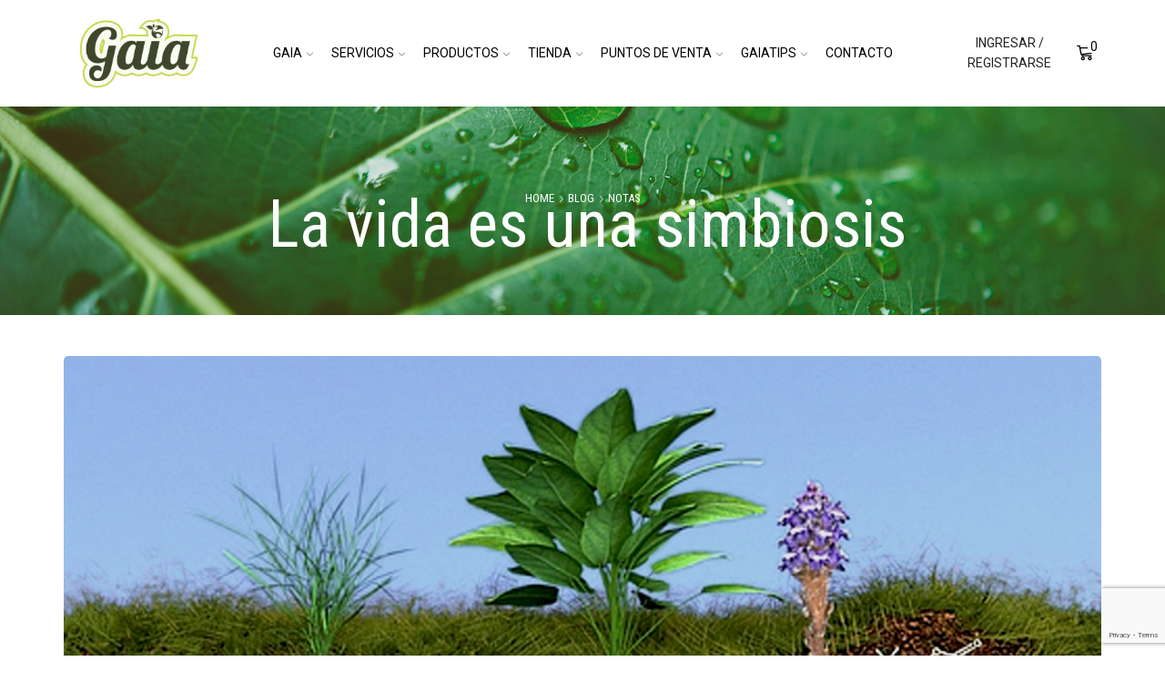

--- FILE ---
content_type: text/html; charset=UTF-8
request_url: https://gaia.com.ar/la-vida-es-una-simbiosis/
body_size: 34860
content:
<!DOCTYPE html>
<html dir="ltr" lang="es" prefix="og: https://ogp.me/ns#" xmlns="http://www.w3.org/1999/xhtml" prefix="og: http://ogp.me/ns# fb: http://www.facebook.com/2008/fbml" >
<head>
	<meta charset="UTF-8" />
	<meta name="viewport" content="width=device-width, initial-scale=1.0, maximum-scale=1.0, user-scalable=0"/>
	<title>La vida es una simbiosis - Gaia S.A.</title>

		<!-- All in One SEO 4.8.7 - aioseo.com -->
	<meta name="description" content="Fusce tristique, magna facilisis sagittis tortors mi auctor libero, non pharetra sem ex eu felis. Aenean egestas." />
	<meta name="robots" content="max-image-preview:large" />
	<meta name="author" content="adminGaia"/>
	<link rel="canonical" href="https://gaia.com.ar/la-vida-es-una-simbiosis/" />
	<meta name="generator" content="All in One SEO (AIOSEO) 4.8.7" />
		<meta property="og:locale" content="es_ES" />
		<meta property="og:site_name" content="Gaia S.A. - Producimos y comercializamos alimentos, insumos biológicos y tabaco en hebras orgánicos bajo el modelo de agricultura Regenerativa." />
		<meta property="og:type" content="article" />
		<meta property="og:title" content="La vida es una simbiosis - Gaia S.A." />
		<meta property="og:description" content="Fusce tristique, magna facilisis sagittis tortors mi auctor libero, non pharetra sem ex eu felis. Aenean egestas." />
		<meta property="og:url" content="https://gaia.com.ar/la-vida-es-una-simbiosis/" />
		<meta property="article:published_time" content="2021-12-02T16:05:50+00:00" />
		<meta property="article:modified_time" content="2022-05-22T21:38:08+00:00" />
		<meta name="twitter:card" content="summary" />
		<meta name="twitter:title" content="La vida es una simbiosis - Gaia S.A." />
		<meta name="twitter:description" content="Fusce tristique, magna facilisis sagittis tortors mi auctor libero, non pharetra sem ex eu felis. Aenean egestas." />
		<script type="application/ld+json" class="aioseo-schema">
			{"@context":"https:\/\/schema.org","@graph":[{"@type":"BlogPosting","@id":"https:\/\/gaia.com.ar\/la-vida-es-una-simbiosis\/#blogposting","name":"La vida es una simbiosis - Gaia S.A.","headline":"La vida es una simbiosis","author":{"@id":"https:\/\/gaia.com.ar\/author\/admingaia\/#author"},"publisher":{"@id":"https:\/\/gaia.com.ar\/#organization"},"image":{"@type":"ImageObject","url":"https:\/\/gaia.com.ar\/wp-content\/uploads\/2020\/07\/ME.png","width":1200,"height":1200},"datePublished":"2021-12-02T16:05:50-03:00","dateModified":"2022-05-22T18:38:08-03:00","inLanguage":"es-ES","mainEntityOfPage":{"@id":"https:\/\/gaia.com.ar\/la-vida-es-una-simbiosis\/#webpage"},"isPartOf":{"@id":"https:\/\/gaia.com.ar\/la-vida-es-una-simbiosis\/#webpage"},"articleSection":"Notas, agricultura regenerativa, agroecologia, bacterias, biofertilizantes, Gaia, hongos, Jairo Restrepo, Lynn Margulis, ME, Microorganismos Eficientes Nativos, MO, simbiosis"},{"@type":"BreadcrumbList","@id":"https:\/\/gaia.com.ar\/la-vida-es-una-simbiosis\/#breadcrumblist","itemListElement":[{"@type":"ListItem","@id":"https:\/\/gaia.com.ar#listItem","position":1,"name":"Home","item":"https:\/\/gaia.com.ar","nextItem":{"@type":"ListItem","@id":"https:\/\/gaia.com.ar\/category\/notas\/#listItem","name":"Notas"}},{"@type":"ListItem","@id":"https:\/\/gaia.com.ar\/category\/notas\/#listItem","position":2,"name":"Notas","item":"https:\/\/gaia.com.ar\/category\/notas\/","nextItem":{"@type":"ListItem","@id":"https:\/\/gaia.com.ar\/la-vida-es-una-simbiosis\/#listItem","name":"La vida es una simbiosis"},"previousItem":{"@type":"ListItem","@id":"https:\/\/gaia.com.ar#listItem","name":"Home"}},{"@type":"ListItem","@id":"https:\/\/gaia.com.ar\/la-vida-es-una-simbiosis\/#listItem","position":3,"name":"La vida es una simbiosis","previousItem":{"@type":"ListItem","@id":"https:\/\/gaia.com.ar\/category\/notas\/#listItem","name":"Notas"}}]},{"@type":"Organization","@id":"https:\/\/gaia.com.ar\/#organization","name":"Gaia S.A.","description":"Producimos y comercializamos alimentos, insumos biol\u00f3gicos y tabaco en hebras org\u00e1nicos bajo el modelo de agricultura Regenerativa.","url":"https:\/\/gaia.com.ar\/"},{"@type":"Person","@id":"https:\/\/gaia.com.ar\/author\/admingaia\/#author","url":"https:\/\/gaia.com.ar\/author\/admingaia\/","name":"adminGaia","image":{"@type":"ImageObject","@id":"https:\/\/gaia.com.ar\/la-vida-es-una-simbiosis\/#authorImage","url":"https:\/\/secure.gravatar.com\/avatar\/1831f50a15b7ccc984db024e24ad6d0aa41480c10f2b7bd247e46b25e07c9e60?s=96&d=mm&r=g","width":96,"height":96,"caption":"adminGaia"}},{"@type":"WebPage","@id":"https:\/\/gaia.com.ar\/la-vida-es-una-simbiosis\/#webpage","url":"https:\/\/gaia.com.ar\/la-vida-es-una-simbiosis\/","name":"La vida es una simbiosis - Gaia S.A.","description":"Fusce tristique, magna facilisis sagittis tortors mi auctor libero, non pharetra sem ex eu felis. Aenean egestas.","inLanguage":"es-ES","isPartOf":{"@id":"https:\/\/gaia.com.ar\/#website"},"breadcrumb":{"@id":"https:\/\/gaia.com.ar\/la-vida-es-una-simbiosis\/#breadcrumblist"},"author":{"@id":"https:\/\/gaia.com.ar\/author\/admingaia\/#author"},"creator":{"@id":"https:\/\/gaia.com.ar\/author\/admingaia\/#author"},"image":{"@type":"ImageObject","url":"https:\/\/gaia.com.ar\/wp-content\/uploads\/2020\/07\/ME.png","@id":"https:\/\/gaia.com.ar\/la-vida-es-una-simbiosis\/#mainImage","width":1200,"height":1200},"primaryImageOfPage":{"@id":"https:\/\/gaia.com.ar\/la-vida-es-una-simbiosis\/#mainImage"},"datePublished":"2021-12-02T16:05:50-03:00","dateModified":"2022-05-22T18:38:08-03:00"},{"@type":"WebSite","@id":"https:\/\/gaia.com.ar\/#website","url":"https:\/\/gaia.com.ar\/","name":"Gaia S.A.","description":"Producimos y comercializamos alimentos, insumos biol\u00f3gicos y tabaco en hebras org\u00e1nicos bajo el modelo de agricultura Regenerativa.","inLanguage":"es-ES","publisher":{"@id":"https:\/\/gaia.com.ar\/#organization"}}]}
		</script>
		<!-- All in One SEO -->


<!-- Google Tag Manager for WordPress by gtm4wp.com -->
<script data-cfasync="false" data-pagespeed-no-defer>
	var gtm4wp_datalayer_name = "dataLayer";
	var dataLayer = dataLayer || [];
</script>
<!-- End Google Tag Manager for WordPress by gtm4wp.com --><link rel='dns-prefetch' href='//www.googletagmanager.com' />
<link rel='dns-prefetch' href='//maps.google.com' />
<link rel='dns-prefetch' href='//fonts.googleapis.com' />
<link href='https://fonts.gstatic.com' crossorigin rel='preconnect' />
<link rel="alternate" type="application/rss+xml" title="Gaia S.A. &raquo; Feed" href="https://gaia.com.ar/feed/" />
<link rel="alternate" type="application/rss+xml" title="Gaia S.A. &raquo; Feed de los comentarios" href="https://gaia.com.ar/comments/feed/" />
<link rel="alternate" type="application/rss+xml" title="Gaia S.A. &raquo; Comentario La vida es una simbiosis del feed" href="https://gaia.com.ar/la-vida-es-una-simbiosis/feed/" />
		<!-- This site uses the Google Analytics by MonsterInsights plugin v9.8.0 - Using Analytics tracking - https://www.monsterinsights.com/ -->
							<script src="//www.googletagmanager.com/gtag/js?id=G-WJBK8T71FQ"  data-cfasync="false" data-wpfc-render="false" type="text/javascript" async></script>
			<script data-cfasync="false" data-wpfc-render="false" type="text/javascript">
				var mi_version = '9.8.0';
				var mi_track_user = true;
				var mi_no_track_reason = '';
								var MonsterInsightsDefaultLocations = {"page_location":"https:\/\/gaia.com.ar\/la-vida-es-una-simbiosis\/"};
								if ( typeof MonsterInsightsPrivacyGuardFilter === 'function' ) {
					var MonsterInsightsLocations = (typeof MonsterInsightsExcludeQuery === 'object') ? MonsterInsightsPrivacyGuardFilter( MonsterInsightsExcludeQuery ) : MonsterInsightsPrivacyGuardFilter( MonsterInsightsDefaultLocations );
				} else {
					var MonsterInsightsLocations = (typeof MonsterInsightsExcludeQuery === 'object') ? MonsterInsightsExcludeQuery : MonsterInsightsDefaultLocations;
				}

								var disableStrs = [
										'ga-disable-G-WJBK8T71FQ',
									];

				/* Function to detect opted out users */
				function __gtagTrackerIsOptedOut() {
					for (var index = 0; index < disableStrs.length; index++) {
						if (document.cookie.indexOf(disableStrs[index] + '=true') > -1) {
							return true;
						}
					}

					return false;
				}

				/* Disable tracking if the opt-out cookie exists. */
				if (__gtagTrackerIsOptedOut()) {
					for (var index = 0; index < disableStrs.length; index++) {
						window[disableStrs[index]] = true;
					}
				}

				/* Opt-out function */
				function __gtagTrackerOptout() {
					for (var index = 0; index < disableStrs.length; index++) {
						document.cookie = disableStrs[index] + '=true; expires=Thu, 31 Dec 2099 23:59:59 UTC; path=/';
						window[disableStrs[index]] = true;
					}
				}

				if ('undefined' === typeof gaOptout) {
					function gaOptout() {
						__gtagTrackerOptout();
					}
				}
								window.dataLayer = window.dataLayer || [];

				window.MonsterInsightsDualTracker = {
					helpers: {},
					trackers: {},
				};
				if (mi_track_user) {
					function __gtagDataLayer() {
						dataLayer.push(arguments);
					}

					function __gtagTracker(type, name, parameters) {
						if (!parameters) {
							parameters = {};
						}

						if (parameters.send_to) {
							__gtagDataLayer.apply(null, arguments);
							return;
						}

						if (type === 'event') {
														parameters.send_to = monsterinsights_frontend.v4_id;
							var hookName = name;
							if (typeof parameters['event_category'] !== 'undefined') {
								hookName = parameters['event_category'] + ':' + name;
							}

							if (typeof MonsterInsightsDualTracker.trackers[hookName] !== 'undefined') {
								MonsterInsightsDualTracker.trackers[hookName](parameters);
							} else {
								__gtagDataLayer('event', name, parameters);
							}
							
						} else {
							__gtagDataLayer.apply(null, arguments);
						}
					}

					__gtagTracker('js', new Date());
					__gtagTracker('set', {
						'developer_id.dZGIzZG': true,
											});
					if ( MonsterInsightsLocations.page_location ) {
						__gtagTracker('set', MonsterInsightsLocations);
					}
										__gtagTracker('config', 'G-WJBK8T71FQ', {"forceSSL":"true","link_attribution":"true"} );
										window.gtag = __gtagTracker;										(function () {
						/* https://developers.google.com/analytics/devguides/collection/analyticsjs/ */
						/* ga and __gaTracker compatibility shim. */
						var noopfn = function () {
							return null;
						};
						var newtracker = function () {
							return new Tracker();
						};
						var Tracker = function () {
							return null;
						};
						var p = Tracker.prototype;
						p.get = noopfn;
						p.set = noopfn;
						p.send = function () {
							var args = Array.prototype.slice.call(arguments);
							args.unshift('send');
							__gaTracker.apply(null, args);
						};
						var __gaTracker = function () {
							var len = arguments.length;
							if (len === 0) {
								return;
							}
							var f = arguments[len - 1];
							if (typeof f !== 'object' || f === null || typeof f.hitCallback !== 'function') {
								if ('send' === arguments[0]) {
									var hitConverted, hitObject = false, action;
									if ('event' === arguments[1]) {
										if ('undefined' !== typeof arguments[3]) {
											hitObject = {
												'eventAction': arguments[3],
												'eventCategory': arguments[2],
												'eventLabel': arguments[4],
												'value': arguments[5] ? arguments[5] : 1,
											}
										}
									}
									if ('pageview' === arguments[1]) {
										if ('undefined' !== typeof arguments[2]) {
											hitObject = {
												'eventAction': 'page_view',
												'page_path': arguments[2],
											}
										}
									}
									if (typeof arguments[2] === 'object') {
										hitObject = arguments[2];
									}
									if (typeof arguments[5] === 'object') {
										Object.assign(hitObject, arguments[5]);
									}
									if ('undefined' !== typeof arguments[1].hitType) {
										hitObject = arguments[1];
										if ('pageview' === hitObject.hitType) {
											hitObject.eventAction = 'page_view';
										}
									}
									if (hitObject) {
										action = 'timing' === arguments[1].hitType ? 'timing_complete' : hitObject.eventAction;
										hitConverted = mapArgs(hitObject);
										__gtagTracker('event', action, hitConverted);
									}
								}
								return;
							}

							function mapArgs(args) {
								var arg, hit = {};
								var gaMap = {
									'eventCategory': 'event_category',
									'eventAction': 'event_action',
									'eventLabel': 'event_label',
									'eventValue': 'event_value',
									'nonInteraction': 'non_interaction',
									'timingCategory': 'event_category',
									'timingVar': 'name',
									'timingValue': 'value',
									'timingLabel': 'event_label',
									'page': 'page_path',
									'location': 'page_location',
									'title': 'page_title',
									'referrer' : 'page_referrer',
								};
								for (arg in args) {
																		if (!(!args.hasOwnProperty(arg) || !gaMap.hasOwnProperty(arg))) {
										hit[gaMap[arg]] = args[arg];
									} else {
										hit[arg] = args[arg];
									}
								}
								return hit;
							}

							try {
								f.hitCallback();
							} catch (ex) {
							}
						};
						__gaTracker.create = newtracker;
						__gaTracker.getByName = newtracker;
						__gaTracker.getAll = function () {
							return [];
						};
						__gaTracker.remove = noopfn;
						__gaTracker.loaded = true;
						window['__gaTracker'] = __gaTracker;
					})();
									} else {
										console.log("");
					(function () {
						function __gtagTracker() {
							return null;
						}

						window['__gtagTracker'] = __gtagTracker;
						window['gtag'] = __gtagTracker;
					})();
									}
			</script>
			
							<!-- / Google Analytics by MonsterInsights -->
		<style id='wp-img-auto-sizes-contain-inline-css' type='text/css'>
img:is([sizes=auto i],[sizes^="auto," i]){contain-intrinsic-size:3000px 1500px}
/*# sourceURL=wp-img-auto-sizes-contain-inline-css */
</style>
<style id='classic-theme-styles-inline-css' type='text/css'>
/*! This file is auto-generated */
.wp-block-button__link{color:#fff;background-color:#32373c;border-radius:9999px;box-shadow:none;text-decoration:none;padding:calc(.667em + 2px) calc(1.333em + 2px);font-size:1.125em}.wp-block-file__button{background:#32373c;color:#fff;text-decoration:none}
/*# sourceURL=/wp-includes/css/classic-themes.min.css */
</style>
<link rel='stylesheet' id='contact-form-7-css' href='https://gaia.com.ar/wp-content/plugins/contact-form-7/includes/css/styles.css' type='text/css' media='all' />
<link rel='stylesheet' id='tlpportfolio-css-css' href='https://gaia.com.ar/wp-content/plugins/tlp-portfolio/assets/css/tlpportfolio.css' type='text/css' media='all' />
<style id='woocommerce-inline-inline-css' type='text/css'>
.woocommerce form .form-row .required { visibility: visible; }
/*# sourceURL=woocommerce-inline-inline-css */
</style>
<link rel='stylesheet' id='wpgmp-frontend-css' href='https://gaia.com.ar/wp-content/plugins/wp-google-map-plugin/assets/css/wpgmp_all_frontend.css' type='text/css' media='all' />
<link rel='stylesheet' id='mc4wp-form-basic-css' href='https://gaia.com.ar/wp-content/plugins/mailchimp-for-wp/assets/css/form-basic.css' type='text/css' media='all' />
<link rel='stylesheet' id='brands-styles-css' href='https://gaia.com.ar/wp-content/plugins/woocommerce/assets/css/brands.css' type='text/css' media='all' />
<link rel='stylesheet' id='etheme-parent-style-css' href='https://gaia.com.ar/wp-content/themes/xstore/xstore.min.css' type='text/css' media='all' />
<link rel='stylesheet' id='etheme-wpb-style-css' href='https://gaia.com.ar/wp-content/themes/xstore/css/wpb.min.css' type='text/css' media='all' />
<link rel='stylesheet' id='js_composer_front-css' href='https://gaia.com.ar/wp-content/plugins/js_composer/assets/css/js_composer.min.css' type='text/css' media='all' />
<link rel='stylesheet' id='etheme-breadcrumbs-css' href='https://gaia.com.ar/wp-content/themes/xstore/css/modules/breadcrumbs.min.css' type='text/css' media='all' />
<link rel='stylesheet' id='etheme-back-top-css' href='https://gaia.com.ar/wp-content/themes/xstore/css/modules/back-top.min.css' type='text/css' media='all' />
<link rel='stylesheet' id='etheme-mobile-panel-css' href='https://gaia.com.ar/wp-content/themes/xstore/css/modules/layout/mobile-panel.min.css' type='text/css' media='all' />
<link rel='stylesheet' id='etheme-woocommerce-css' href='https://gaia.com.ar/wp-content/themes/xstore/css/modules/woocommerce/global.min.css' type='text/css' media='all' />
<link rel='stylesheet' id='etheme-blog-global-css' href='https://gaia.com.ar/wp-content/themes/xstore/css/modules/blog/blog-global.min.css' type='text/css' media='all' />
<link rel='stylesheet' id='etheme-post-global-css' href='https://gaia.com.ar/wp-content/themes/xstore/css/modules/blog/types/global.min.css' type='text/css' media='all' />
<link rel='stylesheet' id='etheme-post-quote-css' href='https://gaia.com.ar/wp-content/themes/xstore/css/modules/blog/formats/quote.min.css' type='text/css' media='all' />
<link rel='stylesheet' id='etheme-post-grid-grid2-css' href='https://gaia.com.ar/wp-content/themes/xstore/css/modules/blog/types/grid-grid2.min.css' type='text/css' media='all' />
<link rel='stylesheet' id='etheme-single-post-global-css' href='https://gaia.com.ar/wp-content/themes/xstore/css/modules/blog/single-post/single-global.min.css' type='text/css' media='all' />
<link rel='stylesheet' id='etheme-single-post-meta-css' href='https://gaia.com.ar/wp-content/themes/xstore/css/modules/blog/single-post/meta.min.css' type='text/css' media='all' />
<link rel='stylesheet' id='etheme-star-rating-css' href='https://gaia.com.ar/wp-content/themes/xstore/css/modules/star-rating.min.css' type='text/css' media='all' />
<link rel='stylesheet' id='etheme-comments-css' href='https://gaia.com.ar/wp-content/themes/xstore/css/modules/comments.min.css' type='text/css' media='all' />
<link rel='stylesheet' id='etheme-contact-forms-css' href='https://gaia.com.ar/wp-content/themes/xstore/css/modules/contact-forms.min.css' type='text/css' media='all' />
<style id='xstore-icons-font-inline-css' type='text/css'>
@font-face {
				  font-family: 'xstore-icons';
				  src:
				    url('https://gaia.com.ar/wp-content/themes/xstore/fonts/xstore-icons-bold.ttf') format('truetype'),
				    url('https://gaia.com.ar/wp-content/themes/xstore/fonts/xstore-icons-bold.woff2') format('woff2'),
				    url('https://gaia.com.ar/wp-content/themes/xstore/fonts/xstore-icons-bold.woff') format('woff'),
				    url('https://gaia.com.ar/wp-content/themes/xstore/fonts/xstore-icons-bold.svg#xstore-icons') format('svg');
				  font-weight: normal;
				  font-style: normal;
				  font-display: swap;
				}
/*# sourceURL=xstore-icons-font-inline-css */
</style>
<link rel='stylesheet' id='etheme-header-menu-css' href='https://gaia.com.ar/wp-content/themes/xstore/css/modules/layout/header/parts/menu.min.css' type='text/css' media='all' />
<link rel='stylesheet' id='xstore-kirki-styles-css' href='https://gaia.com.ar/wp-content/uploads/xstore/kirki-styles.css' type='text/css' media='all' />
<link rel='stylesheet' id='child-style-css' href='https://gaia.com.ar/wp-content/themes/xstore-child/style.css' type='text/css' media='all' />
<link rel='stylesheet' id='vc_google_fonts_roboto100100italic300300italicregularitalic500500italic700700italic900900italic-css' href='https://fonts.googleapis.com/css?family=Roboto%3A100%2C100italic%2C300%2C300italic%2Cregular%2Citalic%2C500%2C500italic%2C700%2C700italic%2C900%2C900italic&#038;subset=latin&#038;ver=7.7.2' type='text/css' media='all' />
<link rel='stylesheet' id='vc_animate-css-css' href='https://gaia.com.ar/wp-content/plugins/js_composer/assets/lib/vendor/node_modules/animate.css/animate.min.css' type='text/css' media='all' />
<link rel='stylesheet' id='etheme-woocommerce-archive-css' href='https://gaia.com.ar/wp-content/themes/xstore/css/modules/woocommerce/archive.min.css' type='text/css' media='all' />
<link rel='stylesheet' id='etheme-swatches-style-css' href='https://gaia.com.ar/wp-content/themes/xstore/css/swatches.min.css' type='text/css' media='all' />
<link rel='stylesheet' id='etheme-product-view-mask-css' href='https://gaia.com.ar/wp-content/themes/xstore/css/modules/woocommerce/product-hovers/product-view-default.min.css' type='text/css' media='all' />
<link rel='stylesheet' id='etheme-content-product-custom-css' href='https://gaia.com.ar/wp-content/themes/xstore/css/modules/woocommerce/content-product-custom.min.css' type='text/css' media='all' />
<link rel='stylesheet' id='vc_google_fonts_roboto_condensed300300italicregularitalic700700italic-css' href='https://fonts.googleapis.com/css?family=Roboto+Condensed%3A300%2C300italic%2Cregular%2Citalic%2C700%2C700italic&#038;subset=latin&#038;ver=7.7.2' type='text/css' media='all' />
<link rel='stylesheet' id='vc_google_fonts_raleway100200300regular500600700800900-css' href='https://fonts.googleapis.com/css?family=Raleway%3A100%2C200%2C300%2Cregular%2C500%2C600%2C700%2C800%2C900&#038;subset=latin&#038;ver=7.7.2' type='text/css' media='all' />
<script type="text/javascript" id="woocommerce-google-analytics-integration-gtag-js-after">
/* <![CDATA[ */
/* Google Analytics for WooCommerce (gtag.js) */
					window.dataLayer = window.dataLayer || [];
					function gtag(){dataLayer.push(arguments);}
					// Set up default consent state.
					for ( const mode of [{"analytics_storage":"denied","ad_storage":"denied","ad_user_data":"denied","ad_personalization":"denied","region":["AT","BE","BG","HR","CY","CZ","DK","EE","FI","FR","DE","GR","HU","IS","IE","IT","LV","LI","LT","LU","MT","NL","NO","PL","PT","RO","SK","SI","ES","SE","GB","CH"]}] || [] ) {
						gtag( "consent", "default", { "wait_for_update": 500, ...mode } );
					}
					gtag("js", new Date());
					gtag("set", "developer_id.dOGY3NW", true);
					gtag("config", "G-WJBK8T71FQ", {"track_404":true,"allow_google_signals":true,"logged_in":false,"linker":{"domains":[],"allow_incoming":false},"custom_map":{"dimension1":"logged_in"}});
//# sourceURL=woocommerce-google-analytics-integration-gtag-js-after
/* ]]> */
</script>
<script type="text/javascript" src="https://gaia.com.ar/wp-content/plugins/google-analytics-for-wordpress/assets/js/frontend-gtag.min.js" id="monsterinsights-frontend-script-js" async="async" data-wp-strategy="async"></script>
<script data-cfasync="false" data-wpfc-render="false" type="text/javascript" id='monsterinsights-frontend-script-js-extra'>/* <![CDATA[ */
var monsterinsights_frontend = {"js_events_tracking":"true","download_extensions":"doc,pdf,ppt,zip,xls,docx,pptx,xlsx","inbound_paths":"[{\"path\":\"\\\/go\\\/\",\"label\":\"affiliate\"},{\"path\":\"\\\/recommend\\\/\",\"label\":\"affiliate\"}]","home_url":"https:\/\/gaia.com.ar","hash_tracking":"false","v4_id":"G-WJBK8T71FQ"};/* ]]> */
</script>
<script type="text/javascript" src="https://gaia.com.ar/wp-includes/js/jquery/jquery.min.js" id="jquery-core-js"></script>
<script type="text/javascript" src="https://gaia.com.ar/wp-includes/js/jquery/jquery-migrate.min.js" id="jquery-migrate-js"></script>
<script type="text/javascript" src="https://gaia.com.ar/wp-content/plugins/woocommerce/assets/js/jquery-blockui/jquery.blockUI.min.js" id="jquery-blockui-js" data-wp-strategy="defer"></script>
<script type="text/javascript" id="wc-add-to-cart-js-extra">
/* <![CDATA[ */
var wc_add_to_cart_params = {"ajax_url":"/wp-admin/admin-ajax.php","wc_ajax_url":"/?wc-ajax=%%endpoint%%","i18n_view_cart":"Ver carrito","cart_url":"https://gaia.com.ar/cart/","is_cart":"","cart_redirect_after_add":"no"};
//# sourceURL=wc-add-to-cart-js-extra
/* ]]> */
</script>
<script type="text/javascript" src="https://gaia.com.ar/wp-content/plugins/woocommerce/assets/js/frontend/add-to-cart.min.js" id="wc-add-to-cart-js" data-wp-strategy="defer"></script>
<script type="text/javascript" src="https://gaia.com.ar/wp-content/plugins/woocommerce/assets/js/js-cookie/js.cookie.min.js" id="js-cookie-js" data-wp-strategy="defer"></script>
<script type="text/javascript" id="woocommerce-js-extra">
/* <![CDATA[ */
var woocommerce_params = {"ajax_url":"/wp-admin/admin-ajax.php","wc_ajax_url":"/?wc-ajax=%%endpoint%%","i18n_password_show":"Mostrar contrase\u00f1a","i18n_password_hide":"Ocultar contrase\u00f1a"};
//# sourceURL=woocommerce-js-extra
/* ]]> */
</script>
<script type="text/javascript" src="https://gaia.com.ar/wp-content/plugins/woocommerce/assets/js/frontend/woocommerce.min.js" id="woocommerce-js" defer="defer" data-wp-strategy="defer"></script>
<script type="text/javascript" src="https://gaia.com.ar/wp-content/plugins/js_composer/assets/js/vendors/woocommerce-add-to-cart.js" id="vc_woocommerce-add-to-cart-js-js"></script>
<script type="text/javascript" id="etheme-js-extra">
/* <![CDATA[ */
var etConfig = {"noresults":"No results were found!","ajaxSearchResultsArrow":"\u003Csvg version=\"1.1\" width=\"1em\" height=\"1em\" class=\"arrow\" xmlns=\"http://www.w3.org/2000/svg\" xmlns:xlink=\"http://www.w3.org/1999/xlink\" x=\"0px\" y=\"0px\" viewBox=\"0 0 100 100\" style=\"enable-background:new 0 0 100 100;\" xml:space=\"preserve\"\u003E\u003Cpath d=\"M99.1186676,94.8567734L10.286458,6.0255365h53.5340881c1.6616173,0,3.0132561-1.3516402,3.0132561-3.0127683\r\n\tS65.4821625,0,63.8205452,0H3.0137398c-1.6611279,0-3.012768,1.3516402-3.012768,3.0127683v60.8068047\r\n\tc0,1.6616135,1.3516402,3.0132523,3.012768,3.0132523s3.012768-1.3516388,3.012768-3.0132523V10.2854862L94.8577423,99.117691\r\n\tC95.4281311,99.6871109,96.1841202,100,96.9886856,100c0.8036041,0,1.5595856-0.3128891,2.129982-0.882309\r\n\tC100.2924805,97.9419327,100.2924805,96.0305862,99.1186676,94.8567734z\"\u003E\u003C/path\u003E\u003C/svg\u003E","successfullyAdded":"Product added.","successfullyRemoved":"Product removed.","successfullyUpdated":"Product quantity updated.","successfullyCopied":"Copied to clipboard","saleStarts":"Sale starts in:","saleFinished":"This sale already finished","confirmQuestion":"Are you sure?","viewCart":"View cart","cartPageUrl":"https://gaia.com.ar/cart/","checkCart":"Please check your \u003Ca href='https://gaia.com.ar/cart/'\u003Ecart.\u003C/a\u003E","contBtn":"Continue shopping","checkBtn":"Checkout","ajaxProductAddedNotify":{"type":"alert","linked_products_type":"upsell"},"variationGallery":"","quickView":{"type":"off_canvas","position":"right","layout":"default","variationGallery":""},"speedOptimization":{"imageLoadingOffset":"200px"},"popupAddedToCart":[],"builders":{"is_wpbakery":true},"Product":"Products","Pages":"Pages","Post":"Posts","Portfolio":"Portfolio","Product_found":"{{count}} Products found","Pages_found":"{{count}} Pages found","Post_found":"{{count}} Posts found","Portfolio_found":"{{count}} Portfolio found","show_more":"Show {{count}} more","show_all":"View all results","items_found":"{{count}} items found","item_found":"{{count}} item found","single_product_builder":"1","fancy_select_categories":"","is_search_history":"0","search_history_length":"7","search_type":"icon","search_ajax_history_time":"5","noSuggestionNoticeWithMatches":"No results were found!\u003Cp\u003ENo items matched your search {{search_value}}.\u003C/p\u003E","ajaxurl":"https://gaia.com.ar/wp-admin/admin-ajax.php","woocommerceSettings":{"is_woocommerce":true,"is_swatches":true,"ajax_filters":false,"ajax_pagination":false,"is_single_product_builder":"1","mini_cart_content_quantity_input":false,"widget_show_more_text":"more","widget_show_less_text":"Show less","sidebar_off_canvas_icon":"\u003Csvg version=\"1.1\" width=\"1em\" height=\"1em\" id=\"Layer_1\" xmlns=\"http://www.w3.org/2000/svg\" xmlns:xlink=\"http://www.w3.org/1999/xlink\" x=\"0px\" y=\"0px\" viewBox=\"0 0 100 100\" style=\"enable-background:new 0 0 100 100;\" xml:space=\"preserve\"\u003E\u003Cpath d=\"M94.8,0H5.6C4,0,2.6,0.9,1.9,2.3C1.1,3.7,1.3,5.4,2.2,6.7l32.7,46c0,0,0,0,0,0c1.2,1.6,1.8,3.5,1.8,5.5v37.5c0,1.1,0.4,2.2,1.2,3c0.8,0.8,1.8,1.2,3,1.2c0.6,0,1.1-0.1,1.6-0.3l18.4-7c1.6-0.5,2.7-2.1,2.7-3.9V58.3c0-2,0.6-3.9,1.8-5.5c0,0,0,0,0,0l32.7-46c0.9-1.3,1.1-3,0.3-4.4C97.8,0.9,96.3,0,94.8,0z M61.4,49.7c-1.8,2.5-2.8,5.5-2.8,8.5v29.8l-16.8,6.4V58.3c0-3.1-1-6.1-2.8-8.5L7.3,5.1h85.8L61.4,49.7z\"\u003E\u003C/path\u003E\u003C/svg\u003E","ajax_add_to_cart_archives":true,"cart_url":"https://gaia.com.ar/cart/","cart_redirect_after_add":false,"home_url":"https://gaia.com.ar/","shop_url":"https://gaia.com.ar/tienda/","cart_progress_currency_pos":"left","cart_progress_thousand_sep":".","cart_progress_decimal_sep":",","cart_progress_num_decimals":"2","is_smart_addtocart":"","primary_attribute":"et_none"},"notices":{"ajax-filters":"Ajax error: cannot get filters result","post-product":"Ajax error: cannot get post/product result","products":"Ajax error: cannot get products result","posts":"Ajax error: cannot get posts result","element":"Ajax error: cannot get element result","portfolio":"Ajax error: problem with ajax et_portfolio_ajax action","portfolio-pagination":"Ajax error: problem with ajax et_portfolio_ajax_pagination action","menu":"Ajax error: problem with ajax menu_posts action","noMatchFound":"No matches found","variationGalleryNotAvailable":"Variation Gallery not available on variation id","localStorageFull":"Seems like your localStorage is full"},"layoutSettings":{"layout":"wide","is_rtl":false,"is_mobile":false,"mobHeaderStart":992,"menu_storage_key":"etheme_1d35e4821e4d360bc5a91ec782f145ee","ajax_dropdowns_from_storage":1},"sidebar":{"closed_pc_by_default":true},"et_global":{"classes":{"skeleton":"skeleton-body","mfp":"et-mfp-opened"},"is_customize_preview":false,"mobHeaderStart":992},"etCookies":{"cache_time":3}};
//# sourceURL=etheme-js-extra
/* ]]> */
</script>
<script type="text/javascript" src="https://gaia.com.ar/wp-content/themes/xstore/js/etheme-scripts.min.js" id="etheme-js"></script>
<script type="text/javascript" id="et-woo-swatches-js-extra">
/* <![CDATA[ */
var sten_wc_params = {"ajax_url":"https://gaia.com.ar/wp-admin/admin-ajax.php","is_customize_preview":"","is_singular_product":"","show_selected_title":"both","show_select_type":"","show_select_type_price":"1","add_to_cart_btn_text":"Add to cart","read_more_btn_text":"Read More","read_more_about_btn_text":"about","read_more_for_btn_text":"for","select_options_btn_text":"Select options","i18n_no_matching_variations_text":"Sorry, no products matched your selection. Please choose a different combination."};
//# sourceURL=et-woo-swatches-js-extra
/* ]]> */
</script>
<script type="text/javascript" src="https://gaia.com.ar/wp-content/plugins/et-core-plugin/packages/st-woo-swatches/public/js/frontend.min.js" id="et-woo-swatches-js"></script>
<script type="text/javascript" id="xstore-wishlist-js-extra">
/* <![CDATA[ */
var xstore_wishlist_params = {"ajaxurl":"https://gaia.com.ar/wp-admin/admin-ajax.php","confirmQuestion":"Are you sure?","no_active_checkbox":"Please, choose any product by clicking checkbox","no_products_available":"Sorry, there are no products available for this action","is_loggedin":"","wishlist_id":"xstore_wishlist_ids_0","wishlist_page_url":"https://gaia.com.ar/mi-cuenta/?et-wishlist-page","animated_hearts":"1","ajax_fragments":"1","is_multilingual":"","view_wishlist":"View wishlist","days_cache":"7","notify_type":"alert"};
//# sourceURL=xstore-wishlist-js-extra
/* ]]> */
</script>
<script type="text/javascript" src="https://gaia.com.ar/wp-content/plugins/et-core-plugin/packages/xstore-wishlist/assets/js/script.min.js" id="xstore-wishlist-js"></script>
<script></script><link rel="https://api.w.org/" href="https://gaia.com.ar/wp-json/" /><link rel="alternate" title="JSON" type="application/json" href="https://gaia.com.ar/wp-json/wp/v2/posts/207" /><link rel="EditURI" type="application/rsd+xml" title="RSD" href="https://gaia.com.ar/xmlrpc.php?rsd" />
<meta name="generator" content="WordPress 6.9" />
<meta name="generator" content="WooCommerce 10.1.3" />
<link rel='shortlink' href='https://gaia.com.ar/?p=207' />
	<link rel="preconnect" href="https://fonts.googleapis.com">
	<link rel="preconnect" href="https://fonts.gstatic.com">
	<link href='https://fonts.googleapis.com/css2?display=swap&family=Roboto&family=Roboto+Condensed' rel='stylesheet'><meta name="facebook-domain-verification" content="k62b4kzsmlwkna1kosvnjxa2iwor47" />
<!-- Google Tag Manager -->
<script>(function(w,d,s,l,i){w[l]=w[l]||[];w[l].push({'gtm.start':
new Date().getTime(),event:'gtm.js'});var f=d.getElementsByTagName(s)[0],
j=d.createElement(s),dl=l!='dataLayer'?'&l='+l:'';j.async=true;j.src=
'https://www.googletagmanager.com/gtm.js?id='+i+dl;f.parentNode.insertBefore(j,f);
})(window,document,'script','dataLayer','GTM-PZNSJX8');</script>
<!-- End Google Tag Manager -->				<style>
					.tlp-team .short-desc, .tlp-team .tlp-team-isotope .tlp-content, .tlp-team .button-group .selected, .tlp-team .layout1 .tlp-content, .tlp-team .tpl-social a, .tlp-team .tpl-social li a.fa,.tlp-portfolio button.selected,.tlp-portfolio .layoutisotope .tlp-portfolio-item .tlp-content,.tlp-portfolio button:hover {
						background: #0367bf ;
					}
					.tlp-portfolio .layoutisotope .tlp-overlay,.tlp-portfolio .layout1 .tlp-overlay,.tlp-portfolio .layout2 .tlp-overlay,.tlp-portfolio .layout3 .tlp-overlay, .tlp-portfolio .slider .tlp-overlay {
						background: rgba(3,103,191,0.8);
					}
									</style>
				
<!-- Google Tag Manager for WordPress by gtm4wp.com -->
<!-- GTM Container placement set to automatic -->
<script data-cfasync="false" data-pagespeed-no-defer type="text/javascript">
	var dataLayer_content = {"visitorLoginState":"logged-out","visitorType":"visitor-logged-out","visitorEmail":"","visitorEmailHash":"","visitorUsername":"","pageTitle":"La vida es una simbiosis - Gaia S.A.","pagePostType":"post","pagePostType2":"single-post","pageCategory":["notas"],"pageAttributes":["agricultura-regenerativa","agroecologia","bacterias","biofertilizantes","gaia","hongos","jairo-restrepo","lynn-margulis","me","microorganismos-eficientes-nativos","mo","simbiosis"],"pagePostAuthor":"adminGaia","browserName":"","browserVersion":"","browserEngineName":"","browserEngineVersion":"","osName":"","osVersion":"","deviceType":"bot","deviceManufacturer":"","deviceModel":""};
	dataLayer.push( dataLayer_content );
</script>
<script data-cfasync="false" data-pagespeed-no-defer type="text/javascript">
(function(w,d,s,l,i){w[l]=w[l]||[];w[l].push({'gtm.start':
new Date().getTime(),event:'gtm.js'});var f=d.getElementsByTagName(s)[0],
j=d.createElement(s),dl=l!='dataLayer'?'&l='+l:'';j.async=true;j.src=
'//www.googletagmanager.com/gtm.js?id='+i+dl;f.parentNode.insertBefore(j,f);
})(window,document,'script','dataLayer','GTM-PZNSJX8');
</script>
<!-- End Google Tag Manager for WordPress by gtm4wp.com --><!-- Google site verification - Google for WooCommerce -->
<meta name="google-site-verification" content="aiviYR7lKGVaUc9toPSgQnZoFzmDjPSa7ToD0PtmdcE" />
			<link rel="prefetch" as="font" href="https://gaia.com.ar/wp-content/themes/xstore/fonts/xstore-icons-bold.woff?v=9.3.14" type="font/woff">
					<link rel="prefetch" as="font" href="https://gaia.com.ar/wp-content/themes/xstore/fonts/xstore-icons-bold.woff2?v=9.3.14" type="font/woff2">
			<noscript><style>.woocommerce-product-gallery{ opacity: 1 !important; }</style></noscript>
	
<!-- Meta Pixel Code -->
<script type='text/javascript'>
!function(f,b,e,v,n,t,s){if(f.fbq)return;n=f.fbq=function(){n.callMethod?
n.callMethod.apply(n,arguments):n.queue.push(arguments)};if(!f._fbq)f._fbq=n;
n.push=n;n.loaded=!0;n.version='2.0';n.queue=[];t=b.createElement(e);t.async=!0;
t.src=v;s=b.getElementsByTagName(e)[0];s.parentNode.insertBefore(t,s)}(window,
document,'script','https://connect.facebook.net/en_US/fbevents.js');
</script>
<!-- End Meta Pixel Code -->
<script type='text/javascript'>var url = window.location.origin + '?ob=open-bridge';
            fbq('set', 'openbridge', '467385781491160', url);
fbq('init', '467385781491160', {}, {
    "agent": "wordpress-6.9-4.1.5"
})</script><script type='text/javascript'>
    fbq('track', 'PageView', []);
  </script><style type="text/css">.recentcomments a{display:inline !important;padding:0 !important;margin:0 !important;}</style>			<script  type="text/javascript">
				!function(f,b,e,v,n,t,s){if(f.fbq)return;n=f.fbq=function(){n.callMethod?
					n.callMethod.apply(n,arguments):n.queue.push(arguments)};if(!f._fbq)f._fbq=n;
					n.push=n;n.loaded=!0;n.version='2.0';n.queue=[];t=b.createElement(e);t.async=!0;
					t.src=v;s=b.getElementsByTagName(e)[0];s.parentNode.insertBefore(t,s)}(window,
					document,'script','https://connect.facebook.net/en_US/fbevents.js');
			</script>
			<!-- WooCommerce Facebook Integration Begin -->
			<script  type="text/javascript">

				fbq('init', '1410774449424664', {}, {
    "agent": "woocommerce_3-10.1.3-3.5.7"
});

				document.addEventListener( 'DOMContentLoaded', function() {
					// Insert placeholder for events injected when a product is added to the cart through AJAX.
					document.body.insertAdjacentHTML( 'beforeend', '<div class=\"wc-facebook-pixel-event-placeholder\"></div>' );
				}, false );

			</script>
			<!-- WooCommerce Facebook Integration End -->
			<meta name="generator" content="Powered by WPBakery Page Builder - drag and drop page builder for WordPress."/>
<meta name="generator" content="Powered by Slider Revolution 6.7.14 - responsive, Mobile-Friendly Slider Plugin for WordPress with comfortable drag and drop interface." />
<link rel="icon" href="https://gaia.com.ar/wp-content/uploads/2021/11/cropped-favicon-ok-32x32.png" sizes="32x32" />
<link rel="icon" href="https://gaia.com.ar/wp-content/uploads/2021/11/cropped-favicon-ok-192x192.png" sizes="192x192" />
<link rel="apple-touch-icon" href="https://gaia.com.ar/wp-content/uploads/2021/11/cropped-favicon-ok-180x180.png" />
<meta name="msapplication-TileImage" content="https://gaia.com.ar/wp-content/uploads/2021/11/cropped-favicon-ok-270x270.png" />
<script>function setREVStartSize(e){
			//window.requestAnimationFrame(function() {
				window.RSIW = window.RSIW===undefined ? window.innerWidth : window.RSIW;
				window.RSIH = window.RSIH===undefined ? window.innerHeight : window.RSIH;
				try {
					var pw = document.getElementById(e.c).parentNode.offsetWidth,
						newh;
					pw = pw===0 || isNaN(pw) || (e.l=="fullwidth" || e.layout=="fullwidth") ? window.RSIW : pw;
					e.tabw = e.tabw===undefined ? 0 : parseInt(e.tabw);
					e.thumbw = e.thumbw===undefined ? 0 : parseInt(e.thumbw);
					e.tabh = e.tabh===undefined ? 0 : parseInt(e.tabh);
					e.thumbh = e.thumbh===undefined ? 0 : parseInt(e.thumbh);
					e.tabhide = e.tabhide===undefined ? 0 : parseInt(e.tabhide);
					e.thumbhide = e.thumbhide===undefined ? 0 : parseInt(e.thumbhide);
					e.mh = e.mh===undefined || e.mh=="" || e.mh==="auto" ? 0 : parseInt(e.mh,0);
					if(e.layout==="fullscreen" || e.l==="fullscreen")
						newh = Math.max(e.mh,window.RSIH);
					else{
						e.gw = Array.isArray(e.gw) ? e.gw : [e.gw];
						for (var i in e.rl) if (e.gw[i]===undefined || e.gw[i]===0) e.gw[i] = e.gw[i-1];
						e.gh = e.el===undefined || e.el==="" || (Array.isArray(e.el) && e.el.length==0)? e.gh : e.el;
						e.gh = Array.isArray(e.gh) ? e.gh : [e.gh];
						for (var i in e.rl) if (e.gh[i]===undefined || e.gh[i]===0) e.gh[i] = e.gh[i-1];
											
						var nl = new Array(e.rl.length),
							ix = 0,
							sl;
						e.tabw = e.tabhide>=pw ? 0 : e.tabw;
						e.thumbw = e.thumbhide>=pw ? 0 : e.thumbw;
						e.tabh = e.tabhide>=pw ? 0 : e.tabh;
						e.thumbh = e.thumbhide>=pw ? 0 : e.thumbh;
						for (var i in e.rl) nl[i] = e.rl[i]<window.RSIW ? 0 : e.rl[i];
						sl = nl[0];
						for (var i in nl) if (sl>nl[i] && nl[i]>0) { sl = nl[i]; ix=i;}
						var m = pw>(e.gw[ix]+e.tabw+e.thumbw) ? 1 : (pw-(e.tabw+e.thumbw)) / (e.gw[ix]);
						newh =  (e.gh[ix] * m) + (e.tabh + e.thumbh);
					}
					var el = document.getElementById(e.c);
					if (el!==null && el) el.style.height = newh+"px";
					el = document.getElementById(e.c+"_wrapper");
					if (el!==null && el) {
						el.style.height = newh+"px";
						el.style.display = "block";
					}
				} catch(e){
					console.log("Failure at Presize of Slider:" + e)
				}
			//});
		  };</script>
		<style type="text/css" id="wp-custom-css">
			form.wpcf7-form .wpcf7-submit:not(.active) {
    width: 214px;
    background-color: #a7cd43 !important;
    padding: 15px 0px 15px 0px;
    margin-top: 55px;
    font-size: 13px;
    font-weight: bold;
    box-shadow: 0px -3px 1px 0px #508328 inset;
}		</style>
		<style id="kirki-inline-styles"></style>	<style id="egf-frontend-styles" type="text/css">
		p {color: #262626;font-family: 'Roboto', sans-serif;font-style: normal;font-weight: 400;} h1 {color: #2f3a1f;font-family: 'Roboto Condensed', sans-serif;font-style: normal;font-weight: 400;} h2 {color: #c5d767;font-family: 'Roboto Condensed', sans-serif;font-style: normal;font-weight: 400;} h3 {color: #5b9340;font-family: 'Roboto Condensed', sans-serif;font-style: normal;font-weight: 400;} h4 {} h5 {} h6 {} 	</style>
	<style type="text/css" class="et_custom-css">@font-face{font-family:"CollectionFree";src:url(https://gaia.com.ar/wp-content/uploads/custom-fonts/2021/11/CollectionFree.otf) format("opentype");font-display:swap}.btn-checkout:hover,.btn-view-wishlist:hover{opacity:1 !important}.page-heading{margin-bottom:25px}::selection{background-color:white}.pushed-button,.btn:not(.light),.button:not(.add_to_cart_button),.form-submit input[type="submit"]{transition:all .2s linear !important;box-shadow:0 4px 0 0 #512a10 !important}.pushed-button:hover,.btn:not(.light):hover,.button:not(.add_to_cart_button):hover,.form-submit input[type="submit"]:hover{transform:translateY(1px) !important;box-shadow:0 3px 0 0 #512a10 !important}.pushed-button:active,.btn:not(.light):active,.button:not(.add_to_cart_button):active,.form-submit input[type="submit"]:active{transform:translateY(4px) !important;box-shadow:none !important}.blog .page-heading{margin-bottom:30px}.blog .wp-picture{border-radius:5px}.blog article.blog-post{margin-bottom:50px}.post-single{margin-top:20px}.single-post .wp-picture{border-radius:5px}.btn,.button{font-size:13px !important;font-weight:bold !important}.posts-slider article{padding-bottom:5px}.et-up-arrow:before{color:#512A10}.filter-wrap{margin:0 -15px 15px}@media only screen and (min-width:993px){.main-products-loop .products-list:not(.products-with-custom-template-grid) .ajax-content .product{width:calc(50% - 15px) !important;margin-bottom:30px}.main-products-loop .products-list:not(.products-with-custom-template-grid) .ajax-content .product:nth-child(odd){margin-right:30px}}.main-products-loop .product:not(.blog-post){background-color:#fff;padding:30px 30px 0 30px}.products-slider .product{background:#fff;padding:20px}.sb-infinite-scroll-load-more:not(.finished) a{border-radius:50%;padding:50px 20px;border-width:1px;font-weight:700}.sb-infinite-scroll-load-more:not(.finished) a:hover{border-width:1px}.single-product .content-page{padding-bottom:0}.single-product .woocommerce-tabs{margin-bottom:0}.single-product .woocommerce-review-link{display:none}.single-product .et_connect-block .add_to_cart_button,.before-checkout-form .button{box-shadow:0 4px 0 0 #512a10 !important}.single-product .et_connect-block .add_to_cart_button:hover,.before-checkout-form .button:hover{transform:translateY(1px) !important;box-shadow:0 3px 0 0 #512a10 !important}.single-product .et_connect-block .add_to_cart_button:active,.before-checkout-form .button:active{transform:translateY(4px) !important;box-shadow:none !important}.single-product-socials span{color:#512A10}@media (min-width:993px){.footer .et-follow-buttons i{font-size:25px;margin:0 10px}}.page-heading,.breadcrumb-trail{background-image:var(--page-heading-bg,url(https://gaia.com.ar/wp-content/uploads/2022/01/hoja-agua-2.jpg));margin-bottom:25px}.breadcrumb-trail .page-heading{background-color:transparent}@media only screen and (max-width:1230px){.swiper-custom-left,.middle-inside .swiper-entry .swiper-button-prev,.middle-inside.swiper-entry .swiper-button-prev{left:-15px}.swiper-custom-right,.middle-inside .swiper-entry .swiper-button-next,.middle-inside.swiper-entry .swiper-button-next{right:-15px}.middle-inbox .swiper-entry .swiper-button-prev,.middle-inbox.swiper-entry .swiper-button-prev{left:8px}.middle-inbox .swiper-entry .swiper-button-next,.middle-inbox.swiper-entry .swiper-button-next{right:8px}.swiper-entry:hover .swiper-custom-left,.middle-inside .swiper-entry:hover .swiper-button-prev,.middle-inside.swiper-entry:hover .swiper-button-prev{left:-5px}.swiper-entry:hover .swiper-custom-right,.middle-inside .swiper-entry:hover .swiper-button-next,.middle-inside.swiper-entry:hover .swiper-button-next{right:-5px}.middle-inbox .swiper-entry:hover .swiper-button-prev,.middle-inbox.swiper-entry:hover .swiper-button-prev{left:5px}.middle-inbox .swiper-entry:hover .swiper-button-next,.middle-inbox.swiper-entry:hover .swiper-button-next{right:5px}}.header-main-menu.et_element-top-level .menu{margin-right:-0px;margin-left:-0px}@media only screen and (max-width:992px){.header-wrapper,.site-header-vertical{display:none}}@media only screen and (min-width:993px){.mobile-header-wrapper{display:none}}.swiper-container{width:auto}.content-product .product-content-image img,.category-grid img,.categoriesCarousel .category-grid img{width:100%}.etheme-elementor-slider:not(.swiper-container-initialized,.swiper-initialized) .swiper-slide{max-width:calc(100% / var(--slides-per-view,4))}.etheme-elementor-slider[data-animation]:not(.swiper-container-initialized,.swiper-initialized,[data-animation=slide],[data-animation=coverflow]) .swiper-slide{max-width:100%}body:not([data-elementor-device-mode]) .etheme-elementor-off-canvas__container{transition:none;opacity:0;visibility:hidden;position:fixed}</style><noscript><style> .wpb_animate_when_almost_visible { opacity: 1; }</style></noscript><style type="text/css" data-type="et_vc_shortcodes-custom-css">@media only screen and (max-width: 1199px) and (min-width: 769px) { div.et-md-no-bg { background-image: none !important; } }@media only screen and (max-width: 768px) and (min-width: 480px) { div.et-sm-no-bg { background-image: none !important; } }@media only screen and (max-width: 480px) {div.et-xs-no-bg { background-image: none !important; }}</style><style id='wp-block-paragraph-inline-css' type='text/css'>
.is-small-text{font-size:.875em}.is-regular-text{font-size:1em}.is-large-text{font-size:2.25em}.is-larger-text{font-size:3em}.has-drop-cap:not(:focus):first-letter{float:left;font-size:8.4em;font-style:normal;font-weight:100;line-height:.68;margin:.05em .1em 0 0;text-transform:uppercase}body.rtl .has-drop-cap:not(:focus):first-letter{float:none;margin-left:.1em}p.has-drop-cap.has-background{overflow:hidden}:root :where(p.has-background){padding:1.25em 2.375em}:where(p.has-text-color:not(.has-link-color)) a{color:inherit}p.has-text-align-left[style*="writing-mode:vertical-lr"],p.has-text-align-right[style*="writing-mode:vertical-rl"]{rotate:180deg}
/*# sourceURL=https://gaia.com.ar/wp-includes/blocks/paragraph/style.min.css */
</style>
<link rel='stylesheet' id='wc-blocks-style-css' href='https://gaia.com.ar/wp-content/plugins/woocommerce/assets/client/blocks/wc-blocks.css' type='text/css' media='all' />
<style id='global-styles-inline-css' type='text/css'>
:root{--wp--preset--aspect-ratio--square: 1;--wp--preset--aspect-ratio--4-3: 4/3;--wp--preset--aspect-ratio--3-4: 3/4;--wp--preset--aspect-ratio--3-2: 3/2;--wp--preset--aspect-ratio--2-3: 2/3;--wp--preset--aspect-ratio--16-9: 16/9;--wp--preset--aspect-ratio--9-16: 9/16;--wp--preset--color--black: #000000;--wp--preset--color--cyan-bluish-gray: #abb8c3;--wp--preset--color--white: #ffffff;--wp--preset--color--pale-pink: #f78da7;--wp--preset--color--vivid-red: #cf2e2e;--wp--preset--color--luminous-vivid-orange: #ff6900;--wp--preset--color--luminous-vivid-amber: #fcb900;--wp--preset--color--light-green-cyan: #7bdcb5;--wp--preset--color--vivid-green-cyan: #00d084;--wp--preset--color--pale-cyan-blue: #8ed1fc;--wp--preset--color--vivid-cyan-blue: #0693e3;--wp--preset--color--vivid-purple: #9b51e0;--wp--preset--gradient--vivid-cyan-blue-to-vivid-purple: linear-gradient(135deg,rgb(6,147,227) 0%,rgb(155,81,224) 100%);--wp--preset--gradient--light-green-cyan-to-vivid-green-cyan: linear-gradient(135deg,rgb(122,220,180) 0%,rgb(0,208,130) 100%);--wp--preset--gradient--luminous-vivid-amber-to-luminous-vivid-orange: linear-gradient(135deg,rgb(252,185,0) 0%,rgb(255,105,0) 100%);--wp--preset--gradient--luminous-vivid-orange-to-vivid-red: linear-gradient(135deg,rgb(255,105,0) 0%,rgb(207,46,46) 100%);--wp--preset--gradient--very-light-gray-to-cyan-bluish-gray: linear-gradient(135deg,rgb(238,238,238) 0%,rgb(169,184,195) 100%);--wp--preset--gradient--cool-to-warm-spectrum: linear-gradient(135deg,rgb(74,234,220) 0%,rgb(151,120,209) 20%,rgb(207,42,186) 40%,rgb(238,44,130) 60%,rgb(251,105,98) 80%,rgb(254,248,76) 100%);--wp--preset--gradient--blush-light-purple: linear-gradient(135deg,rgb(255,206,236) 0%,rgb(152,150,240) 100%);--wp--preset--gradient--blush-bordeaux: linear-gradient(135deg,rgb(254,205,165) 0%,rgb(254,45,45) 50%,rgb(107,0,62) 100%);--wp--preset--gradient--luminous-dusk: linear-gradient(135deg,rgb(255,203,112) 0%,rgb(199,81,192) 50%,rgb(65,88,208) 100%);--wp--preset--gradient--pale-ocean: linear-gradient(135deg,rgb(255,245,203) 0%,rgb(182,227,212) 50%,rgb(51,167,181) 100%);--wp--preset--gradient--electric-grass: linear-gradient(135deg,rgb(202,248,128) 0%,rgb(113,206,126) 100%);--wp--preset--gradient--midnight: linear-gradient(135deg,rgb(2,3,129) 0%,rgb(40,116,252) 100%);--wp--preset--font-size--small: 13px;--wp--preset--font-size--medium: 20px;--wp--preset--font-size--large: 36px;--wp--preset--font-size--x-large: 42px;--wp--preset--spacing--20: 0.44rem;--wp--preset--spacing--30: 0.67rem;--wp--preset--spacing--40: 1rem;--wp--preset--spacing--50: 1.5rem;--wp--preset--spacing--60: 2.25rem;--wp--preset--spacing--70: 3.38rem;--wp--preset--spacing--80: 5.06rem;--wp--preset--shadow--natural: 6px 6px 9px rgba(0, 0, 0, 0.2);--wp--preset--shadow--deep: 12px 12px 50px rgba(0, 0, 0, 0.4);--wp--preset--shadow--sharp: 6px 6px 0px rgba(0, 0, 0, 0.2);--wp--preset--shadow--outlined: 6px 6px 0px -3px rgb(255, 255, 255), 6px 6px rgb(0, 0, 0);--wp--preset--shadow--crisp: 6px 6px 0px rgb(0, 0, 0);}:where(.is-layout-flex){gap: 0.5em;}:where(.is-layout-grid){gap: 0.5em;}body .is-layout-flex{display: flex;}.is-layout-flex{flex-wrap: wrap;align-items: center;}.is-layout-flex > :is(*, div){margin: 0;}body .is-layout-grid{display: grid;}.is-layout-grid > :is(*, div){margin: 0;}:where(.wp-block-columns.is-layout-flex){gap: 2em;}:where(.wp-block-columns.is-layout-grid){gap: 2em;}:where(.wp-block-post-template.is-layout-flex){gap: 1.25em;}:where(.wp-block-post-template.is-layout-grid){gap: 1.25em;}.has-black-color{color: var(--wp--preset--color--black) !important;}.has-cyan-bluish-gray-color{color: var(--wp--preset--color--cyan-bluish-gray) !important;}.has-white-color{color: var(--wp--preset--color--white) !important;}.has-pale-pink-color{color: var(--wp--preset--color--pale-pink) !important;}.has-vivid-red-color{color: var(--wp--preset--color--vivid-red) !important;}.has-luminous-vivid-orange-color{color: var(--wp--preset--color--luminous-vivid-orange) !important;}.has-luminous-vivid-amber-color{color: var(--wp--preset--color--luminous-vivid-amber) !important;}.has-light-green-cyan-color{color: var(--wp--preset--color--light-green-cyan) !important;}.has-vivid-green-cyan-color{color: var(--wp--preset--color--vivid-green-cyan) !important;}.has-pale-cyan-blue-color{color: var(--wp--preset--color--pale-cyan-blue) !important;}.has-vivid-cyan-blue-color{color: var(--wp--preset--color--vivid-cyan-blue) !important;}.has-vivid-purple-color{color: var(--wp--preset--color--vivid-purple) !important;}.has-black-background-color{background-color: var(--wp--preset--color--black) !important;}.has-cyan-bluish-gray-background-color{background-color: var(--wp--preset--color--cyan-bluish-gray) !important;}.has-white-background-color{background-color: var(--wp--preset--color--white) !important;}.has-pale-pink-background-color{background-color: var(--wp--preset--color--pale-pink) !important;}.has-vivid-red-background-color{background-color: var(--wp--preset--color--vivid-red) !important;}.has-luminous-vivid-orange-background-color{background-color: var(--wp--preset--color--luminous-vivid-orange) !important;}.has-luminous-vivid-amber-background-color{background-color: var(--wp--preset--color--luminous-vivid-amber) !important;}.has-light-green-cyan-background-color{background-color: var(--wp--preset--color--light-green-cyan) !important;}.has-vivid-green-cyan-background-color{background-color: var(--wp--preset--color--vivid-green-cyan) !important;}.has-pale-cyan-blue-background-color{background-color: var(--wp--preset--color--pale-cyan-blue) !important;}.has-vivid-cyan-blue-background-color{background-color: var(--wp--preset--color--vivid-cyan-blue) !important;}.has-vivid-purple-background-color{background-color: var(--wp--preset--color--vivid-purple) !important;}.has-black-border-color{border-color: var(--wp--preset--color--black) !important;}.has-cyan-bluish-gray-border-color{border-color: var(--wp--preset--color--cyan-bluish-gray) !important;}.has-white-border-color{border-color: var(--wp--preset--color--white) !important;}.has-pale-pink-border-color{border-color: var(--wp--preset--color--pale-pink) !important;}.has-vivid-red-border-color{border-color: var(--wp--preset--color--vivid-red) !important;}.has-luminous-vivid-orange-border-color{border-color: var(--wp--preset--color--luminous-vivid-orange) !important;}.has-luminous-vivid-amber-border-color{border-color: var(--wp--preset--color--luminous-vivid-amber) !important;}.has-light-green-cyan-border-color{border-color: var(--wp--preset--color--light-green-cyan) !important;}.has-vivid-green-cyan-border-color{border-color: var(--wp--preset--color--vivid-green-cyan) !important;}.has-pale-cyan-blue-border-color{border-color: var(--wp--preset--color--pale-cyan-blue) !important;}.has-vivid-cyan-blue-border-color{border-color: var(--wp--preset--color--vivid-cyan-blue) !important;}.has-vivid-purple-border-color{border-color: var(--wp--preset--color--vivid-purple) !important;}.has-vivid-cyan-blue-to-vivid-purple-gradient-background{background: var(--wp--preset--gradient--vivid-cyan-blue-to-vivid-purple) !important;}.has-light-green-cyan-to-vivid-green-cyan-gradient-background{background: var(--wp--preset--gradient--light-green-cyan-to-vivid-green-cyan) !important;}.has-luminous-vivid-amber-to-luminous-vivid-orange-gradient-background{background: var(--wp--preset--gradient--luminous-vivid-amber-to-luminous-vivid-orange) !important;}.has-luminous-vivid-orange-to-vivid-red-gradient-background{background: var(--wp--preset--gradient--luminous-vivid-orange-to-vivid-red) !important;}.has-very-light-gray-to-cyan-bluish-gray-gradient-background{background: var(--wp--preset--gradient--very-light-gray-to-cyan-bluish-gray) !important;}.has-cool-to-warm-spectrum-gradient-background{background: var(--wp--preset--gradient--cool-to-warm-spectrum) !important;}.has-blush-light-purple-gradient-background{background: var(--wp--preset--gradient--blush-light-purple) !important;}.has-blush-bordeaux-gradient-background{background: var(--wp--preset--gradient--blush-bordeaux) !important;}.has-luminous-dusk-gradient-background{background: var(--wp--preset--gradient--luminous-dusk) !important;}.has-pale-ocean-gradient-background{background: var(--wp--preset--gradient--pale-ocean) !important;}.has-electric-grass-gradient-background{background: var(--wp--preset--gradient--electric-grass) !important;}.has-midnight-gradient-background{background: var(--wp--preset--gradient--midnight) !important;}.has-small-font-size{font-size: var(--wp--preset--font-size--small) !important;}.has-medium-font-size{font-size: var(--wp--preset--font-size--medium) !important;}.has-large-font-size{font-size: var(--wp--preset--font-size--large) !important;}.has-x-large-font-size{font-size: var(--wp--preset--font-size--x-large) !important;}
/*# sourceURL=global-styles-inline-css */
</style>
<link rel='stylesheet' id='etheme-header-account-css' href='https://gaia.com.ar/wp-content/themes/xstore/css/modules/layout/header/parts/account.min.css' type='text/css' media='all' />
<link rel='stylesheet' id='etheme-cart-widget-css' href='https://gaia.com.ar/wp-content/themes/xstore/css/modules/woocommerce/cart-widget.min.css' type='text/css' media='all' />
<link rel='stylesheet' id='etheme-header-search-css' href='https://gaia.com.ar/wp-content/themes/xstore/css/modules/layout/header/parts/search.min.css' type='text/css' media='all' />
<link rel='stylesheet' id='etheme-ajax-search-css' href='https://gaia.com.ar/wp-content/themes/xstore/css/modules/layout/header/parts/ajax-search.min.css' type='text/css' media='all' />
<link rel='stylesheet' id='etheme-off-canvas-css' href='https://gaia.com.ar/wp-content/themes/xstore/css/modules/layout/off-canvas.min.css' type='text/css' media='all' />
<link rel='stylesheet' id='etheme-header-mobile-menu-css' href='https://gaia.com.ar/wp-content/themes/xstore/css/modules/layout/header/parts/mobile-menu.min.css' type='text/css' media='all' />
<link rel='stylesheet' id='etheme-toggles-by-arrow-css' href='https://gaia.com.ar/wp-content/themes/xstore/css/modules/layout/toggles-by-arrow.min.css' type='text/css' media='all' />
<link rel='stylesheet' id='etheme-navigation-css' href='https://gaia.com.ar/wp-content/themes/xstore/css/modules/navigation.min.css' type='text/css' media='all' />
<style id='xstore-inline-css-inline-css' type='text/css'>
.swiper-container.slider-8237:not(.initialized) .swiper-slide {width: 100% !important;}@media only screen and (min-width: 640px) { .swiper-container.slider-8237:not(.initialized) .swiper-slide {width: 50% !important;}}@media only screen and (min-width: 1024px) { .swiper-container.slider-8237:not(.initialized) .swiper-slide {width: 33.333333333333% !important;}}@media only screen and (min-width: 1370px) { .swiper-container.slider-8237:not(.initialized) .swiper-slide {width: 25% !important;}}
.swiper-container.slider-1645:not(.initialized) .swiper-slide {width: 100% !important;}@media only screen and (min-width: 640px) { .swiper-container.slider-1645:not(.initialized) .swiper-slide {width: 50% !important;}}@media only screen and (min-width: 1024px) { .swiper-container.slider-1645:not(.initialized) .swiper-slide {width: 33.333333333333% !important;}}@media only screen and (min-width: 1370px) { .swiper-container.slider-1645:not(.initialized) .swiper-slide {width: 33.333333333333% !important;}}
.swiper-container.slider-2932:not(.initialized) .swiper-slide {width: 100% !important;}@media only screen and (min-width: 640px) { .swiper-container.slider-2932:not(.initialized) .swiper-slide {width: 50% !important;}}@media only screen and (min-width: 1024px) { .swiper-container.slider-2932:not(.initialized) .swiper-slide {width: 33.333333333333% !important;}}@media only screen and (min-width: 1370px) { .swiper-container.slider-2932:not(.initialized) .swiper-slide {width: 33.333333333333% !important;}}
.menu-item-8251 .subitem-title-holder  .menu-title{padding-left:0}
.menu-item-1041 .subitem-title-holder  .menu-title{padding-left:0}
.menu-item-826 .item-title-holder  .menu-title{padding-left:0}
.menu-item-6470 .subitem-title-holder  .menu-title{padding-left:0}
.menu-item-7788 .subitem-title-holder  .menu-title{padding-left:0}
.menu-item-7295 .subitem-title-holder  .menu-title{padding-left:0}
.menu-item-337 .item-title-holder  .menu-title{padding-left:0}
.vc_custom_1718134360805{padding-top: 50px !important;}
/*# sourceURL=xstore-inline-css-inline-css */
</style>
<style id='xstore-inline-tablet-css-inline-css' type='text/css'>
@media only screen and (max-width: 992px) {
}
/*# sourceURL=xstore-inline-tablet-css-inline-css */
</style>
<style id='xstore-inline-mobile-css-inline-css' type='text/css'>
@media only screen and (max-width: 767px) {
}
/*# sourceURL=xstore-inline-mobile-css-inline-css */
</style>
<link rel='stylesheet' id='rs-plugin-settings-css' href='//gaia.com.ar/wp-content/plugins/revslider/sr6/assets/css/rs6.css?ver=6.7.14' type='text/css' media='all' />
<style id='rs-plugin-settings-inline-css' type='text/css'>
#rs-demo-id {}
/*# sourceURL=rs-plugin-settings-inline-css */
</style>
</head>
<body class="wp-singular post-template-default single single-post postid-207 single-format-standard wp-theme-xstore wp-child-theme-xstore-child theme-xstore woocommerce-no-js et_cart-type-2 et_b_dt_header-overlap et_b_mob_header-overlap breadcrumbs-type-default wide et-preloader-off et-catalog-off  global-post-template-default et-enable-swatch wpb-js-composer js-comp-ver-7.7.2 vc_responsive" data-mode="light">

<!-- Google Tag Manager (noscript) -->
<noscript><iframe src="https://www.googletagmanager.com/ns.html?id=GTM-PZNSJX8"
height="0" width="0" style="display:none;visibility:hidden"></iframe></noscript>
<!-- End Google Tag Manager (noscript) -->
<!-- GTM Container placement set to automatic -->
<!-- Google Tag Manager (noscript) -->
				<noscript><iframe src="https://www.googletagmanager.com/ns.html?id=GTM-PZNSJX8" height="0" width="0" style="display:none;visibility:hidden" aria-hidden="true"></iframe></noscript>
<!-- End Google Tag Manager (noscript) -->
<!-- Meta Pixel Code -->
<noscript>
<img height="1" width="1" style="display:none" alt="fbpx"
src="https://www.facebook.com/tr?id=467385781491160&ev=PageView&noscript=1" />
</noscript>
<!-- End Meta Pixel Code -->



<div class="template-container">

		<div class="template-content">
		<div class="page-wrapper">
			<header id="header" class="site-header sticky"  data-type="custom" data-start= "80"><div class="header-wrapper">

<div class="header-main-wrapper sticky">
	<div class="header-main" data-title="Header main">
		<div class="et-row-container et-container">
			<div class="et-wrap-columns flex align-items-center">		
				
		
        <div class="et_column et_col-xs-2 et_col-xs-offset-0">
			

    <div class="et_element et_b_header-logo align-center mob-align-start et_element-top-level" >
        <a href="https://gaia.com.ar">
            <span><img width="486" height="344" src="https://gaia.com.ar/wp-content/uploads/2021/11/logo-Gaia-2.png" class="et_b_header-logo-img" alt="" srcset="https://gaia.com.ar/wp-content/uploads/2021/11/logo-Gaia-2.png " 2x decoding="async" /></span><span class="fixed"><img width="486" height="344" src="https://gaia.com.ar/wp-content/uploads/2021/11/logo-Gaia-2.png" class="et_b_header-logo-img" alt="" srcset="https://gaia.com.ar/wp-content/uploads/2021/11/logo-Gaia-2.png " 2x decoding="async" /></span>            
        </a>
    </div>

        </div>
			
				
		
        <div class="et_column et_col-xs-8 et_col-xs-offset-0 pos-static">
			

<style>                .connect-block-element-eqYJD {
                    --connect-block-space: 5px;
                    margin: 0 -5px;
                }
                .et_element.connect-block-element-eqYJD > div,
                .et_element.connect-block-element-eqYJD > form.cart,
                .et_element.connect-block-element-eqYJD > .price {
                    margin: 0 5px;
                }
                                    .et_element.connect-block-element-eqYJD > .et_b_header-widget > div, 
                    .et_element.connect-block-element-eqYJD > .et_b_header-widget > ul {
                        margin-left: 5px;
                        margin-right: 5px;
                    }
                    .et_element.connect-block-element-eqYJD .widget_nav_menu .menu > li > a {
                        margin: 0 5px                    }
/*                    .et_element.connect-block-element-eqYJD .widget_nav_menu .menu .menu-item-has-children > a:after {
                        right: 5px;
                    }*/
                </style><div class="et_element et_connect-block flex flex-row connect-block-element-eqYJD align-items-center justify-content-center">

<div class="et_element et_b_header-menu header-main-menu flex align-items-center menu-items-underline  justify-content-start et_element-top-level" >
	<div class="menu-main-container"><ul id="menu-main-menu" class="menu"><li id="menu-item-6723" class="menu-item menu-item-type-custom menu-item-object-custom menu-item-has-children menu-parent-item menu-item-6723 item-level-0 item-design-dropdown mega-menu-full-width"><a href="#" class="item-link">Gaia<svg class="arrow " xmlns="http://www.w3.org/2000/svg" width="0.5em" height="0.5em" viewBox="0 0 24 24"><path d="M23.784 6.072c-0.264-0.264-0.672-0.264-0.984 0l-10.8 10.416-10.8-10.416c-0.264-0.264-0.672-0.264-0.984 0-0.144 0.12-0.216 0.312-0.216 0.48 0 0.192 0.072 0.36 0.192 0.504l11.28 10.896c0.096 0.096 0.24 0.192 0.48 0.192 0.144 0 0.288-0.048 0.432-0.144l0.024-0.024 11.304-10.92c0.144-0.12 0.24-0.312 0.24-0.504 0.024-0.168-0.048-0.36-0.168-0.48z"></path></svg></a>
<div class="nav-sublist-dropdown"><div class="container">

<ul>
	<li id="menu-item-8244" class="menu-item menu-item-type-post_type menu-item-object-page menu-item-8244 item-level-1"><a href="https://gaia.com.ar/somos-gaia/" class="item-link type-img position-">Somos Gaia</a></li>
	<li id="menu-item-6721" class="menu-item menu-item-type-post_type menu-item-object-page menu-item-6721 item-level-1"><a href="https://gaia.com.ar/que-hacemos/" class="item-link type-img position-">Qué hacemos</a></li>
	<li id="menu-item-7723" class="menu-item menu-item-type-custom menu-item-object-custom menu-item-7723 item-level-1"><a href="https://sayritabacos.com.ar/" class="item-link type-img position-">Sayri Tabacos</a></li>
</ul>

</div></div><!-- .nav-sublist-dropdown -->
</li>
<li id="menu-item-7288" class="menu-item menu-item-type-custom menu-item-object-custom menu-item-has-children menu-parent-item menu-item-7288 item-level-0 item-design-dropdown columns-2 mega-menu-full-width"><a href="#" class="item-link">Servicios<svg class="arrow " xmlns="http://www.w3.org/2000/svg" width="0.5em" height="0.5em" viewBox="0 0 24 24"><path d="M23.784 6.072c-0.264-0.264-0.672-0.264-0.984 0l-10.8 10.416-10.8-10.416c-0.264-0.264-0.672-0.264-0.984 0-0.144 0.12-0.216 0.312-0.216 0.48 0 0.192 0.072 0.36 0.192 0.504l11.28 10.896c0.096 0.096 0.24 0.192 0.48 0.192 0.144 0 0.288-0.048 0.432-0.144l0.024-0.024 11.304-10.92c0.144-0.12 0.24-0.312 0.24-0.504 0.024-0.168-0.048-0.36-0.168-0.48z"></path></svg></a>
<div class="nav-sublist-dropdown"><div class="container">

<ul>
	<li id="menu-item-7291" class="menu-item menu-item-type-post_type menu-item-object-page menu-item-7291 item-level-1"><a href="https://gaia.com.ar/contacto-asesoramiento-agricola/" class="item-link type-img position-">Quiero Asesoramiento Agrícola</a></li>
	<li id="menu-item-7821" class="menu-item menu-item-type-post_type menu-item-object-page menu-item-7821 item-level-1"><a href="https://gaia.com.ar/quiero-cultivar-una-huerta/" class="item-link type-img position-">Quiero cultivar una huerta</a></li>
	<li id="menu-item-7557" class="menu-item menu-item-type-post_type menu-item-object-page menu-item-7557 item-level-1"><a href="https://gaia.com.ar/quiero-cultivar-cannabis/" class="item-link type-img position-">Quiero cultivar Cannabis</a></li>
</ul>

</div></div><!-- .nav-sublist-dropdown -->
</li>
<li id="menu-item-7584" class="menu-item menu-item-type-custom menu-item-object-custom menu-item-has-children menu-parent-item menu-item-7584 item-level-0 item-design-dropdown mega-menu-full-width"><a href="#" class="item-link">Productos<svg class="arrow " xmlns="http://www.w3.org/2000/svg" width="0.5em" height="0.5em" viewBox="0 0 24 24"><path d="M23.784 6.072c-0.264-0.264-0.672-0.264-0.984 0l-10.8 10.416-10.8-10.416c-0.264-0.264-0.672-0.264-0.984 0-0.144 0.12-0.216 0.312-0.216 0.48 0 0.192 0.072 0.36 0.192 0.504l11.28 10.896c0.096 0.096 0.24 0.192 0.48 0.192 0.144 0 0.288-0.048 0.432-0.144l0.024-0.024 11.304-10.92c0.144-0.12 0.24-0.312 0.24-0.504 0.024-0.168-0.048-0.36-0.168-0.48z"></path></svg></a>
<div class="nav-sublist-dropdown"><div class="container">

<ul>
	<li id="menu-item-8014" class="menu-item menu-item-type-custom menu-item-object-custom menu-item-has-children menu-parent-item menu-item-8014 item-level-1"><a href="#" class="item-link type-img position-">Huerta / Extensivo</a>
	<div class="nav-sublist">

	<ul>
		<li id="menu-item-8072" class="menu-item menu-item-type-post_type menu-item-object-page menu-item-8072 item-level-2"><a href="https://gaia.com.ar/melaza-blackstrap-huerta/" class="item-link type-img position-">Melaza BlackStrap</a></li>
		<li id="menu-item-8070" class="menu-item menu-item-type-post_type menu-item-object-page menu-item-8070 item-level-2"><a href="https://gaia.com.ar/biofertilizante-mm-forte-huerta/" class="item-link type-img position-">BioFertilizante MM Forte</a></li>
		<li id="menu-item-8071" class="menu-item menu-item-type-post_type menu-item-object-page menu-item-8071 item-level-2"><a href="https://gaia.com.ar/gaia-mm-biofertilizamte-completo/" class="item-link type-img position-">Gaia MM Biofertilizamte completo</a></li>
		<li id="menu-item-8069" class="menu-item menu-item-type-post_type menu-item-object-page menu-item-8069 item-level-2"><a href="https://gaia.com.ar/caldo-mineral-huerta/" class="item-link type-img position-">Caldo mineral</a></li>
		<li id="menu-item-8073" class="menu-item menu-item-type-post_type menu-item-object-page menu-item-8073 item-level-2"><a href="https://gaia.com.ar/bocashi-40-dm3-l/" class="item-link type-img position-">Bocashi</a></li>
		<li id="menu-item-8068" class="menu-item menu-item-type-post_type menu-item-object-page menu-item-8068 item-level-2"><a href="https://gaia.com.ar/biochar-huerta/" class="item-link type-img position-">Biochar</a></li>
	</ul>

	</div>
</li>
	<li id="menu-item-8013" class="menu-item menu-item-type-custom menu-item-object-custom menu-item-has-children menu-parent-item menu-item-8013 item-level-1"><a href="#" class="item-link type-img position-">Grow</a>
	<div class="nav-sublist">

	<ul>
		<li id="menu-item-7583" class="menu-item menu-item-type-post_type menu-item-object-page menu-item-7583 item-level-2"><a href="https://gaia.com.ar/melaza-blackstrap/" class="item-link type-img position-">Melaza BlackStrap</a></li>
		<li id="menu-item-7577" class="menu-item menu-item-type-post_type menu-item-object-page menu-item-7577 item-level-2"><a href="https://gaia.com.ar/biofertilizante-vegetacion/" class="item-link type-img position-">Biofertilizante Vegetación</a></li>
		<li id="menu-item-7576" class="menu-item menu-item-type-post_type menu-item-object-page menu-item-7576 item-level-2"><a href="https://gaia.com.ar/biofertilizante-floracion/" class="item-link type-img position-">Biofertilizante Floración</a></li>
		<li id="menu-item-7923" class="menu-item menu-item-type-post_type menu-item-object-page menu-item-7923 item-level-2"><a href="https://gaia.com.ar/biofertilizante-mm-forte/" class="item-link type-img position-">BioFertilizante MM Forte</a></li>
		<li id="menu-item-7578" class="menu-item menu-item-type-post_type menu-item-object-page menu-item-7578 item-level-2"><a href="https://gaia.com.ar/biorepelente-tabaco-citricos-mix/" class="item-link type-img position-">BioRepelente Tabaco-Cítricos Mix</a></li>
		<li id="menu-item-7579" class="menu-item menu-item-type-post_type menu-item-object-page menu-item-7579 item-level-2"><a href="https://gaia.com.ar/bocashi-grow/" class="item-link type-img position-">Bocashi</a></li>
		<li id="menu-item-7582" class="menu-item menu-item-type-post_type menu-item-object-page menu-item-7582 item-level-2"><a href="https://gaia.com.ar/humus-grow/" class="item-link type-img position-">Humus</a></li>
		<li id="menu-item-8012" class="menu-item menu-item-type-post_type menu-item-object-page menu-item-8012 item-level-2"><a href="https://gaia.com.ar/biochar-grow/" class="item-link type-img position-">Biochar Grow</a></li>
	</ul>

	</div>
</li>
</ul>

</div></div><!-- .nav-sublist-dropdown -->
</li>
<li id="menu-item-7681" class="menu-item menu-item-type-custom menu-item-object-custom menu-item-has-children menu-parent-item menu-item-7681 item-level-0 item-design-dropdown mega-menu-full-width"><a href="#" class="item-link">Tienda<svg class="arrow " xmlns="http://www.w3.org/2000/svg" width="0.5em" height="0.5em" viewBox="0 0 24 24"><path d="M23.784 6.072c-0.264-0.264-0.672-0.264-0.984 0l-10.8 10.416-10.8-10.416c-0.264-0.264-0.672-0.264-0.984 0-0.144 0.12-0.216 0.312-0.216 0.48 0 0.192 0.072 0.36 0.192 0.504l11.28 10.896c0.096 0.096 0.24 0.192 0.48 0.192 0.144 0 0.288-0.048 0.432-0.144l0.024-0.024 11.304-10.92c0.144-0.12 0.24-0.312 0.24-0.504 0.024-0.168-0.048-0.36-0.168-0.48z"></path></svg></a>
<div class="nav-sublist-dropdown"><div class="container">

<ul>
	<li id="menu-item-8464" class="menu-item menu-item-type-post_type menu-item-object-page menu-item-8464 item-level-1"><a href="https://gaia.com.ar/tienda-gaia-grow/" class="item-link type-img position-">Tienda Gaia Grow</a></li>
	<li id="menu-item-8444" class="menu-item menu-item-type-post_type menu-item-object-page menu-item-8444 item-level-1"><a href="https://gaia.com.ar/tienda-gaia-huerta/" class="item-link type-img position-">Tienda Gaia Huerta</a></li>
	<li id="menu-item-7680" class="menu-item menu-item-type-custom menu-item-object-custom menu-item-7680 item-level-1"><a href="https://sayritabacos.com.ar/sayri-tienda/" class="item-link type-img position-">Tienda Sayri Tabacos</a></li>
</ul>

</div></div><!-- .nav-sublist-dropdown -->
</li>
<li id="menu-item-7682" class="menu-item menu-item-type-custom menu-item-object-custom menu-item-has-children menu-parent-item menu-item-7682 item-level-0 item-design-dropdown mega-menu-full-width"><a href="#" class="item-link">Puntos de Venta<svg class="arrow " xmlns="http://www.w3.org/2000/svg" width="0.5em" height="0.5em" viewBox="0 0 24 24"><path d="M23.784 6.072c-0.264-0.264-0.672-0.264-0.984 0l-10.8 10.416-10.8-10.416c-0.264-0.264-0.672-0.264-0.984 0-0.144 0.12-0.216 0.312-0.216 0.48 0 0.192 0.072 0.36 0.192 0.504l11.28 10.896c0.096 0.096 0.24 0.192 0.48 0.192 0.144 0 0.288-0.048 0.432-0.144l0.024-0.024 11.304-10.92c0.144-0.12 0.24-0.312 0.24-0.504 0.024-0.168-0.048-0.36-0.168-0.48z"></path></svg></a>
<div class="nav-sublist-dropdown"><div class="container">

<ul>
	<li id="menu-item-6737" class="menu-item menu-item-type-post_type menu-item-object-page menu-item-6737 item-level-1"><a href="https://gaia.com.ar/puntosdeventa/" class="item-link type-img position-">Puntos de Venta Gaia</a></li>
	<li id="menu-item-7683" class="menu-item menu-item-type-custom menu-item-object-custom menu-item-7683 item-level-1"><a href="https://sayritabacos.com.ar/red-comercial/" class="item-link type-img position-">Puntos de Venta Sayri Tabacos</a></li>
</ul>

</div></div><!-- .nav-sublist-dropdown -->
</li>
<li id="menu-item-7439" class="menu-item menu-item-type-custom menu-item-object-custom menu-item-has-children menu-parent-item menu-item-7439 item-level-0 item-design-dropdown mega-menu-full-width"><a href="#" class="item-link">GaiaTips<svg class="arrow " xmlns="http://www.w3.org/2000/svg" width="0.5em" height="0.5em" viewBox="0 0 24 24"><path d="M23.784 6.072c-0.264-0.264-0.672-0.264-0.984 0l-10.8 10.416-10.8-10.416c-0.264-0.264-0.672-0.264-0.984 0-0.144 0.12-0.216 0.312-0.216 0.48 0 0.192 0.072 0.36 0.192 0.504l11.28 10.896c0.096 0.096 0.24 0.192 0.48 0.192 0.144 0 0.288-0.048 0.432-0.144l0.024-0.024 11.304-10.92c0.144-0.12 0.24-0.312 0.24-0.504 0.024-0.168-0.048-0.36-0.168-0.48z"></path></svg></a>
<div class="nav-sublist-dropdown"><div class="container">

<ul>
	<li id="menu-item-8337" class="menu-item menu-item-type-custom menu-item-object-custom menu-item-has-children menu-parent-item menu-item-8337 item-level-1"><a href="#" class="item-link type-img position-">Cartillas Productos</a>
	<div class="nav-sublist">

	<ul>
		<li id="menu-item-8338" class="menu-item menu-item-type-custom menu-item-object-custom menu-item-has-children menu-parent-item menu-item-8338 item-level-2"><a href="#" class="item-link type-img position-">Huerta y Extensivo</a>
		<div class="nav-sublist">

		<ul>
			<li id="menu-item-8339" class="menu-item menu-item-type-post_type menu-item-object-page menu-item-8339 item-level-3"><a href="https://gaia.com.ar/bocashi-40-dm3-l-2/" class="item-link type-img position-">Bocashi 40 dm3/L</a></li>
			<li id="menu-item-8353" class="menu-item menu-item-type-post_type menu-item-object-page menu-item-8353 item-level-3"><a href="https://gaia.com.ar/biochar-40-dm3-l-3/" class="item-link type-img position-">Biochar 40 dm3/L</a></li>
		</ul>

		</div>
</li>
	</ul>

	</div>
</li>
	<li id="menu-item-7024" class="menu-item menu-item-type-post_type menu-item-object-page menu-item-7024 item-level-1"><a href="https://gaia.com.ar/gaia-clips/" class="item-link type-img position-">Videos</a></li>
	<li id="menu-item-7437" class="menu-item menu-item-type-post_type menu-item-object-page current_page_parent menu-item-7437 item-level-1"><a href="https://gaia.com.ar/blog/" class="item-link type-img position-">Notas</a></li>
</ul>

</div></div><!-- .nav-sublist-dropdown -->
</li>
<li id="menu-item-7374" class="menu-item menu-item-type-post_type menu-item-object-page menu-item-7374 item-level-0 item-design-dropdown mega-menu-full-width"><a href="https://gaia.com.ar/contacto/" class="item-link">Contacto</a></li>
</ul></div></div>

</div>        </div>
			
				
		
        <div class="et_column et_col-xs-2 et_col-xs-offset-0 pos-static">
			

<style>                .connect-block-element-pEkPT {
                    --connect-block-space: 5px;
                    margin: 0 -5px;
                }
                .et_element.connect-block-element-pEkPT > div,
                .et_element.connect-block-element-pEkPT > form.cart,
                .et_element.connect-block-element-pEkPT > .price {
                    margin: 0 5px;
                }
                                    .et_element.connect-block-element-pEkPT > .et_b_header-widget > div, 
                    .et_element.connect-block-element-pEkPT > .et_b_header-widget > ul {
                        margin-left: 5px;
                        margin-right: 5px;
                    }
                    .et_element.connect-block-element-pEkPT .widget_nav_menu .menu > li > a {
                        margin: 0 5px                    }
/*                    .et_element.connect-block-element-pEkPT .widget_nav_menu .menu .menu-item-has-children > a:after {
                        right: 5px;
                    }*/
                </style><div class="et_element et_connect-block flex flex-row connect-block-element-pEkPT align-items-center justify-content-end">
  

<div class="et_element et_b_header-account flex align-items-center  login-link account-type1 et-content-right et-content-dropdown et-content-toTop et_element-top-level" >
	
    <a href="https://gaia.com.ar/mi-cuenta/"
       class=" flex full-width align-items-center  justify-content-center mob-justify-content-start">
			<span class="flex-inline justify-content-center align-items-center flex-wrap">

								
				                    <span class="et-element-label inline-block mob-hide">
						Ingresar / Registrarse					</span>
								
				
			</span>
    </a>
					
                <div class="header-account-content et-mini-content">
					                    <div class="et-content">
												                        <form class="woocommerce-form woocommerce-form-login login " data-tab-name="login" autocomplete="off" method="post"
                              action="https://gaia.com.ar/mi-cuenta/">
							
							
                            <p class="woocommerce-form-row woocommerce-form-row--wide form-row form-row-wide">
                                <label for="username">Username or email                                    &nbsp;<span class="required">*</span></label>
                                <input type="text" title="username"
                                       class="woocommerce-Input woocommerce-Input--text input-text"
                                       name="username" id="username"
                                       value=""/>                            </p>
                            <p class="woocommerce-form-row woocommerce-form-row--wide form-row form-row-wide">
                                <label for="password">Password&nbsp;<span
                                            class="required">*</span></label>
                                <input class="woocommerce-Input woocommerce-Input--text input-text" type="password"
                                       name="password" id="password" autocomplete="current-password"/>
                            </p>
							
							
                            <a href="https://gaia.com.ar/mi-cuenta/lost-password/"
                               class="lost-password">Lost password?</a>

                            <p>
                                <label for="rememberme"
                                       class="woocommerce-form__label woocommerce-form__label-for-checkbox inline">
                                    <input class="woocommerce-form__input woocommerce-form__input-checkbox"
                                           name="rememberme" type="checkbox" id="rememberme" value="forever"/>
                                    <span>Remember Me</span>
                                </label>
                            </p>

                            <p class="login-submit">
								<input type="hidden" id="woocommerce-login-nonce" name="woocommerce-login-nonce" value="1c78f706c3" /><input type="hidden" name="_wp_http_referer" value="/la-vida-es-una-simbiosis/" />                                <button type="submit" class="woocommerce-Button button" name="login"
                                        value="Log in">Log in</button>
                            </p>
							
							
                        </form>
						
						
                    </div>

                </div>
					
	</div>


	

<div class="et_element et_b_header-cart  flex align-items-center cart-type1  et-quantity-top et-content-right et-content-dropdown et-content-toTop et_element-top-level" >
	        <a href="https://gaia.com.ar/cart/" class=" flex flex-wrap full-width align-items-center  justify-content-end mob-justify-content-end currentColor">
			<span class="flex-inline justify-content-center align-items-center
			">

									
					                        <span class="et_b-icon">
							<span class="et-svg"><svg xmlns="http://www.w3.org/2000/svg" width="1em" height="1em" viewBox="0 0 24 24"><path d="M0.048 1.872c0 0.504 0.36 0.84 0.84 0.84h2.184l2.28 11.448c0.336 1.704 1.896 3 3.648 3h11.088c0.48 0 0.84-0.36 0.84-0.84 0-0.504-0.36-0.84-0.84-0.84h-10.992c-0.432 0-0.84-0.144-1.176-0.384l13.344-1.824c0.36 0 0.72-0.36 0.744-0.72l1.944-7.704v-0.048c0-0.096-0.024-0.384-0.192-0.552l-0.072-0.048c-0.12-0.096-0.288-0.24-0.6-0.24h-18.024l-0.408-2.16c-0.024-0.432-0.504-0.744-0.84-0.744h-2.904c-0.48-0.024-0.864 0.336-0.864 0.816zM21.912 5.544l-1.44 6.12-13.464 1.752-1.584-7.872h16.488zM5.832 20.184c0 1.56 1.224 2.784 2.784 2.784s2.784-1.224 2.784-2.784-1.224-2.784-2.784-2.784-2.784 1.224-2.784 2.784zM8.616 19.128c0.576 0 1.056 0.504 1.056 1.056s-0.504 1.056-1.056 1.056c-0.552 0-1.056-0.504-1.056-1.056s0.504-1.056 1.056-1.056zM15.48 20.184c0 1.56 1.224 2.784 2.784 2.784s2.784-1.224 2.784-2.784-1.224-2.784-2.784-2.784c-1.56 0-2.784 1.224-2.784 2.784zM18.24 19.128c0.576 0 1.056 0.504 1.056 1.056s-0.504 1.056-1.056 1.056c-0.552 0-1.056-0.504-1.056-1.056s0.504-1.056 1.056-1.056z"></path></svg></span>							        <span class="et-cart-quantity et-quantity count-0">
              0            </span>
								</span>
					
									
					
												</span>
        </a>
		        <span class="et-cart-quantity et-quantity count-0">
              0            </span>
				    <div class="et-mini-content">
		        <div class="et-content">
			
												<div class="widget woocommerce widget_shopping_cart"><div class="widget_shopping_cart_content"></div></div>							
            <div class="woocommerce-mini-cart__footer-wrapper">
				
        <div class="product_list-popup-footer-inner"  style="display: none;">

            <div class="cart-popup-footer">
                <a href="https://gaia.com.ar/cart/"
                   class="btn-view-cart wc-forward">Shopping cart                     (0)</a>
                <div class="cart-widget-subtotal woocommerce-mini-cart__total total"
                     data-amount="0">
					<span class="small-h">Subtotal:</span> <span class="big-coast"><span class="woocommerce-Price-amount amount"><bdi><span class="woocommerce-Price-currencySymbol">&#36;</span>0,00</bdi></span></span>                </div>
            </div>
			
			
            <p class="buttons mini-cart-buttons">
				<a href="https://gaia.com.ar/checkout/" class="button btn-checkout wc-forward">Checkout</a>            </p>
			
			
        </div>
		
		            </div>
        </div>
    </div>
	
		</div>

</div>        </div>
	</div>		</div>
	</div>
</div>

</div><div class="mobile-header-wrapper">


<div class="header-main-wrapper sticky">
	<div class="header-main" data-title="Header main">
		<div class="et-row-container et-container">
			<div class="et-wrap-columns flex align-items-center">		
				
		
        <div class="et_column et_col-xs-6 et_col-xs-offset-0">
			

    <div class="et_element et_b_header-logo align-center mob-align-start et_element-top-level" >
        <a href="https://gaia.com.ar">
            <span><img width="486" height="344" src="https://gaia.com.ar/wp-content/uploads/2021/11/logo-Gaia-2.png" class="et_b_header-logo-img" alt="" srcset="https://gaia.com.ar/wp-content/uploads/2021/11/logo-Gaia-2.png " 2x decoding="async" /></span><span class="fixed"><img width="486" height="344" src="https://gaia.com.ar/wp-content/uploads/2021/11/logo-Gaia-2.png" class="et_b_header-logo-img" alt="" srcset="https://gaia.com.ar/wp-content/uploads/2021/11/logo-Gaia-2.png " 2x decoding="async" /></span>            
        </a>
    </div>

        </div>
			
				
		
        <div class="et_column et_col-xs-3 et_col-xs-offset-3 pos-static">
			

<div class="et_element et_b_header-mobile-menu  static et-content_toggle et-off-canvas et-content-left toggles-by-arrow" data-item-click="item">
	
    <span class="et-element-label-wrapper flex  justify-content-start mob-justify-content-start">
			<span class="flex-inline align-items-center et-element-label pointer et-toggle valign-center" >
				<span class="et_b-icon"><svg version="1.1" xmlns="http://www.w3.org/2000/svg" width="1em" height="1em" viewBox="0 0 24 24"><path d="M0.792 5.904h22.416c0.408 0 0.744-0.336 0.744-0.744s-0.336-0.744-0.744-0.744h-22.416c-0.408 0-0.744 0.336-0.744 0.744s0.336 0.744 0.744 0.744zM23.208 11.256h-22.416c-0.408 0-0.744 0.336-0.744 0.744s0.336 0.744 0.744 0.744h22.416c0.408 0 0.744-0.336 0.744-0.744s-0.336-0.744-0.744-0.744zM23.208 18.096h-22.416c-0.408 0-0.744 0.336-0.744 0.744s0.336 0.744 0.744 0.744h22.416c0.408 0 0.744-0.336 0.744-0.744s-0.336-0.744-0.744-0.744z"></path></svg></span>							</span>
		</span>
	        <div class="et-mini-content">
			<span class="et-toggle pos-absolute et-close full-left top">
				<svg xmlns="http://www.w3.org/2000/svg" width="0.8em" height="0.8em" viewBox="0 0 24 24">
					<path d="M13.056 12l10.728-10.704c0.144-0.144 0.216-0.336 0.216-0.552 0-0.192-0.072-0.384-0.216-0.528-0.144-0.12-0.336-0.216-0.528-0.216 0 0 0 0 0 0-0.192 0-0.408 0.072-0.528 0.216l-10.728 10.728-10.704-10.728c-0.288-0.288-0.768-0.288-1.056 0-0.168 0.144-0.24 0.336-0.24 0.528 0 0.216 0.072 0.408 0.216 0.552l10.728 10.704-10.728 10.704c-0.144 0.144-0.216 0.336-0.216 0.552s0.072 0.384 0.216 0.528c0.288 0.288 0.768 0.288 1.056 0l10.728-10.728 10.704 10.704c0.144 0.144 0.336 0.216 0.528 0.216s0.384-0.072 0.528-0.216c0.144-0.144 0.216-0.336 0.216-0.528s-0.072-0.384-0.216-0.528l-10.704-10.704z"></path>
				</svg>
			</span>

            <div class="et-content mobile-menu-content children-align-inherit">
				

    <div class="et_element et_b_header-logo justify-content-center" >
        <a href="https://gaia.com.ar">
            <span><img width="486" height="344" src="https://gaia.com.ar/wp-content/uploads/2021/11/logo-Gaia-2.png" class="et_b_header-logo-img" alt="" srcset="https://gaia.com.ar/wp-content/uploads/2021/11/logo-Gaia-2.png " 2x decoding="async" /></span>            
        </a>
    </div>

                    <div class="et_element et_b_header-menu header-mobile-menu flex align-items-center"
                         data-title="Menu">
						<div class="menu-main-container"><ul id="menu-mobile-menu" class="menu"><li id="menu-item-6738" class="menu-item menu-item-type-custom menu-item-object-custom menu-item-has-children menu-parent-item menu-item-6738 item-level-0 item-design-dropdown"><a href="#" class="item-link">Gaia</a>
<div class="nav-sublist-dropdown"><div class="container">

<ul>
	<li id="menu-item-6719" class="menu-item menu-item-type-post_type menu-item-object-page menu-item-6719 item-level-1"><a href="https://gaia.com.ar/somos-gaia/" class="item-link type-img position-">Somos Gaia</a></li>
	<li id="menu-item-6718" class="menu-item menu-item-type-post_type menu-item-object-page menu-item-6718 item-level-1"><a href="https://gaia.com.ar/que-hacemos/" class="item-link type-img position-">Qué hacemos</a></li>
	<li id="menu-item-7861" class="menu-item menu-item-type-custom menu-item-object-custom menu-item-7861 item-level-1"><a href="https://sayritabacos.com.ar/" class="item-link type-img position-">Sayri Tabacos</a></li>
</ul>

</div></div><!-- .nav-sublist-dropdown -->
</li>
<li id="menu-item-7455" class="menu-item menu-item-type-custom menu-item-object-custom menu-item-has-children menu-parent-item menu-item-7455 item-level-0 item-design-dropdown"><a href="#" class="item-link">Servicios</a>
<div class="nav-sublist-dropdown"><div class="container">

<ul>
	<li id="menu-item-7456" class="menu-item menu-item-type-post_type menu-item-object-page menu-item-7456 item-level-1"><a href="https://gaia.com.ar/contacto-asesoramiento-agricola/" class="item-link type-img position-">Quiero Asesoramiento Agrícola</a></li>
	<li id="menu-item-7862" class="menu-item menu-item-type-post_type menu-item-object-page menu-item-7862 item-level-1"><a href="https://gaia.com.ar/quiero-cultivar-una-huerta/" class="item-link type-img position-">Quiero cultivar una huerta</a></li>
	<li id="menu-item-7556" class="menu-item menu-item-type-post_type menu-item-object-page menu-item-7556 item-level-1"><a href="https://gaia.com.ar/quiero-cultivar-cannabis/" class="item-link type-img position-">Quiero cultivar Cannabis</a></li>
</ul>

</div></div><!-- .nav-sublist-dropdown -->
</li>
<li id="menu-item-7479" class="menu-item menu-item-type-custom menu-item-object-custom menu-item-has-children menu-parent-item menu-item-7479 item-level-0 item-design-dropdown"><a href="#" class="item-link">Productos</a>
<div class="nav-sublist-dropdown"><div class="container">

<ul>
	<li id="menu-item-7447" class="menu-item menu-item-type-post_type menu-item-object-page menu-item-7447 item-level-1"><a href="https://gaia.com.ar/melaza-blackstrap/" class="item-link type-img position-">Melaza BlackStrap</a></li>
	<li id="menu-item-7441" class="menu-item menu-item-type-post_type menu-item-object-page menu-item-7441 item-level-1"><a href="https://gaia.com.ar/biofertilizante-floracion/" class="item-link type-img position-">Biofertilizante Floración</a></li>
	<li id="menu-item-7442" class="menu-item menu-item-type-post_type menu-item-object-page menu-item-7442 item-level-1"><a href="https://gaia.com.ar/biofertilizante-vegetacion/" class="item-link type-img position-">Biofertilizante Vegetación</a></li>
	<li id="menu-item-7907" class="menu-item menu-item-type-custom menu-item-object-custom menu-item-7907 item-level-1"><a href="https://gaia.com.ar/producto/biofertilizante-mm-forte/" class="item-link type-img position-">BioFertilizante MM Forte</a></li>
	<li id="menu-item-7443" class="menu-item menu-item-type-post_type menu-item-object-page menu-item-7443 item-level-1"><a href="https://gaia.com.ar/biorepelente-tabaco-citricos-mix/" class="item-link type-img position-">BioRepelente Tabaco-Cítricos Mix</a></li>
	<li id="menu-item-7444" class="menu-item menu-item-type-post_type menu-item-object-page menu-item-7444 item-level-1"><a href="https://gaia.com.ar/bocashi-grow/" class="item-link type-img position-">Bocashi 500g</a></li>
	<li id="menu-item-7449" class="menu-item menu-item-type-post_type menu-item-object-page menu-item-7449 item-level-1"><a href="https://gaia.com.ar/humus-grow/" class="item-link type-img position-">Humus</a></li>
</ul>

</div></div><!-- .nav-sublist-dropdown -->
</li>
<li id="menu-item-7863" class="menu-item menu-item-type-custom menu-item-object-custom menu-item-has-children menu-parent-item menu-item-7863 item-level-0 item-design-dropdown"><a href="#" class="item-link">Tienda</a>
<div class="nav-sublist-dropdown"><div class="container">

<ul>
	<li id="menu-item-8465" class="menu-item menu-item-type-post_type menu-item-object-page menu-item-8465 item-level-1"><a href="https://gaia.com.ar/tienda-gaia-grow/" class="item-link type-img position-">Tienda Gaia Grow</a></li>
	<li id="menu-item-8466" class="menu-item menu-item-type-post_type menu-item-object-page menu-item-8466 item-level-1"><a href="https://gaia.com.ar/tienda-gaia-huerta/" class="item-link type-img position-">Tienda Gaia Huerta</a></li>
	<li id="menu-item-7864" class="menu-item menu-item-type-custom menu-item-object-custom menu-item-7864 item-level-1"><a target="_blank" href="https://sayritabacos.com.ar/sayri-tienda/" class="item-link type-img position-">Tienda Sayri Tabacos</a></li>
</ul>

</div></div><!-- .nav-sublist-dropdown -->
</li>
<li id="menu-item-7865" class="menu-item menu-item-type-custom menu-item-object-custom menu-item-has-children menu-parent-item menu-item-7865 item-level-0 item-design-dropdown"><a href="#" class="item-link">Puntos de Venta</a>
<div class="nav-sublist-dropdown"><div class="container">

<ul>
	<li id="menu-item-6739" class="menu-item menu-item-type-post_type menu-item-object-page menu-item-6739 item-level-1"><a href="https://gaia.com.ar/puntosdeventa/" class="item-link type-img position-">Puntos de Venta Gaia</a></li>
	<li id="menu-item-7866" class="menu-item menu-item-type-custom menu-item-object-custom menu-item-7866 item-level-1"><a target="_blank" href="https://sayritabacos.com.ar/red-comercial/" class="item-link type-img position-">Puntos de Venta Sayri Tabacos</a></li>
</ul>

</div></div><!-- .nav-sublist-dropdown -->
</li>
<li id="menu-item-7450" class="menu-item menu-item-type-custom menu-item-object-custom menu-item-has-children menu-parent-item menu-item-7450 item-level-0 item-design-dropdown"><a href="#" class="item-link">GaiaTips</a>
<div class="nav-sublist-dropdown"><div class="container">

<ul>
	<li id="menu-item-7022" class="menu-item menu-item-type-post_type menu-item-object-page menu-item-7022 item-level-1"><a href="https://gaia.com.ar/gaia-clips/" class="item-link type-img position-">Videos</a></li>
	<li id="menu-item-7453" class="menu-item menu-item-type-post_type menu-item-object-page current_page_parent menu-item-7453 item-level-1"><a href="https://gaia.com.ar/blog/" class="item-link type-img position-">Notas</a></li>
</ul>

</div></div><!-- .nav-sublist-dropdown -->
</li>
<li id="menu-item-7454" class="menu-item menu-item-type-post_type menu-item-object-page menu-item-7454 item-level-0 item-design-dropdown"><a href="https://gaia.com.ar/contacto/" class="item-link">Contacto</a></li>
</ul></div>                    </div>
				

<div class="et_element et_b_header-search flex align-items-center   et-content-right justify-content-center flex-basis-full et-content-dropdown" >
		
	    
        <form action="https://gaia.com.ar/" role="search" data-min="3" data-per-page="100"
                            class="ajax-search-form  ajax-with-suggestions input-input " method="get">
			
                <div class="input-row flex align-items-center et-overflow-hidden" data-search-mode="dark">
                    					                    <label class="screen-reader-text" for="et_b-header-search-input-85">Search input</label>
                    <input type="text" value=""
                           placeholder="Buscar por..." autocomplete="off" class="form-control" id="et_b-header-search-input-85" name="s">
					
					                        <input type="hidden" name="post_type" value="product">
					
                    <input type="hidden" name="et_search" value="true">
					
					                    <span class="buttons-wrapper flex flex-nowrap pos-relative">
                    <span class="clear flex-inline justify-content-center align-items-center pointer">
                        <span class="et_b-icon">
                            <svg xmlns="http://www.w3.org/2000/svg" width=".7em" height=".7em" viewBox="0 0 24 24"><path d="M13.056 12l10.728-10.704c0.144-0.144 0.216-0.336 0.216-0.552 0-0.192-0.072-0.384-0.216-0.528-0.144-0.12-0.336-0.216-0.528-0.216 0 0 0 0 0 0-0.192 0-0.408 0.072-0.528 0.216l-10.728 10.728-10.704-10.728c-0.288-0.288-0.768-0.288-1.056 0-0.168 0.144-0.24 0.336-0.24 0.528 0 0.216 0.072 0.408 0.216 0.552l10.728 10.704-10.728 10.704c-0.144 0.144-0.216 0.336-0.216 0.552s0.072 0.384 0.216 0.528c0.288 0.288 0.768 0.288 1.056 0l10.728-10.728 10.704 10.704c0.144 0.144 0.336 0.216 0.528 0.216s0.384-0.072 0.528-0.216c0.144-0.144 0.216-0.336 0.216-0.528s-0.072-0.384-0.216-0.528l-10.704-10.704z"></path></svg>
                        </span>
                    </span>
                    <button type="submit" class="search-button flex justify-content-center align-items-center pointer" aria-label="Search button">
                        <span class="et_b-loader"></span>
                    <svg version="1.1" xmlns="http://www.w3.org/2000/svg" width="1em" height="1em" viewBox="0 0 24 24"><path d="M23.64 22.176l-5.736-5.712c1.44-1.8 2.232-4.032 2.232-6.336 0-5.544-4.512-10.032-10.032-10.032s-10.008 4.488-10.008 10.008c-0.024 5.568 4.488 10.056 10.032 10.056 2.328 0 4.512-0.792 6.336-2.256l5.712 5.712c0.192 0.192 0.456 0.312 0.72 0.312 0.24 0 0.504-0.096 0.672-0.288 0.192-0.168 0.312-0.384 0.336-0.672v-0.048c0.024-0.288-0.096-0.552-0.264-0.744zM18.12 10.152c0 4.392-3.6 7.992-8.016 7.992-4.392 0-7.992-3.6-7.992-8.016 0-4.392 3.6-7.992 8.016-7.992 4.392 0 7.992 3.6 7.992 8.016z"></path></svg>                    <span class="screen-reader-text">Search</span></button>
                </span>
                </div>
				
											                <div class="ajax-results-wrapper"></div>
			        </form>
		</div>


<div class="et_element et_b_header-socials et-socials flex flex-nowrap align-items-center  justify-content-center flex-row" >
	        <a href="#" target="_blank"            data-tooltip="Facebook" title="Facebook">
            <span class="screen-reader-text hidden">Facebook</span>
			<svg xmlns="http://www.w3.org/2000/svg" width="1em" height="1em" viewBox="0 0 24 24"><path d="M13.488 8.256v-3c0-0.84 0.672-1.488 1.488-1.488h1.488v-3.768h-2.976c-2.472 0-4.488 2.016-4.488 4.512v3.744h-3v3.744h3v12h4.512v-12h3l1.488-3.744h-4.512z"></path></svg>        </a>
	        <a href="#" target="_blank"            data-tooltip="Twitter" title="Twitter">
            <span class="screen-reader-text hidden">Twitter</span>
			<svg xmlns="http://www.w3.org/2000/svg" width="1em" height="1em" viewBox="0 0 32 32"><path d="M0.365 32h2.747l10.687-12.444 8.549 12.444h9.305l-12.71-18.447 11.675-13.543h-2.712l-10.152 11.795-8.11-11.805h-9.296l12.252 17.788-12.235 14.212zM4.071 2.067h4.295l19.566 27.995h-4.295l-19.566-27.995z"></path></svg>        </a>
	        <a href="#" target="_blank"            data-tooltip="Instagram" title="Instagram">
            <span class="screen-reader-text hidden">Instagram</span>
			<svg xmlns="http://www.w3.org/2000/svg" width="1em" height="1em" viewBox="0 0 24 24"><path d="M16.512 0h-9.024c-4.128 0-7.488 3.36-7.488 7.488v9c0 4.152 3.36 7.512 7.488 7.512h9c4.152 0 7.512-3.36 7.512-7.488v-9.024c0-4.128-3.36-7.488-7.488-7.488zM21.744 16.512c0 2.904-2.352 5.256-5.256 5.256h-9c-2.904 0-5.256-2.352-5.256-5.256v-9.024c0-2.904 2.352-5.256 5.256-5.256h9c2.904 0 5.256 2.352 5.256 5.256v9.024zM12 6c-3.312 0-6 2.688-6 6s2.688 6 6 6 6-2.688 6-6-2.688-6-6-6zM12 15.744c-2.064 0-3.744-1.68-3.744-3.744s1.68-3.744 3.744-3.744 3.744 1.68 3.744 3.744c0 2.064-1.68 3.744-3.744 3.744zM19.248 5.544c0 0.437-0.355 0.792-0.792 0.792s-0.792-0.355-0.792-0.792c0-0.437 0.355-0.792 0.792-0.792s0.792 0.355 0.792 0.792z"></path></svg>        </a>
	        <a href="#" target="_blank"            data-tooltip="Google plus" title="Google plus">
            <span class="screen-reader-text hidden">Google plus</span>
			<svg xmlns="http://www.w3.org/2000/svg" width="1em" height="1em" viewBox="0 0 24 24"><path d="M13.488 8.256v-3c0-0.84 0.672-1.488 1.488-1.488h1.488v-3.768h-2.976c-2.472 0-4.488 2.016-4.488 4.512v3.744h-3v3.744h3v12h4.512v-12h3l1.488-3.744h-4.512z"></path></svg>        </a>
	        <a href="#" target="_blank"            data-tooltip="Linkedin" title="Linkedin">
            <span class="screen-reader-text hidden">Linkedin</span>
			<svg xmlns="http://www.w3.org/2000/svg" width="1em" height="1em" viewBox="0 0 24 24"><path d="M0 7.488h5.376v16.512h-5.376v-16.512zM19.992 7.704c-0.048-0.024-0.12-0.048-0.168-0.048-0.072-0.024-0.144-0.024-0.216-0.048-0.288-0.048-0.6-0.096-0.96-0.096-3.12 0-5.112 2.28-5.76 3.144v-3.168h-5.4v16.512h5.376v-9c0 0 4.056-5.64 5.76-1.488 0 3.696 0 10.512 0 10.512h5.376v-11.16c0-2.496-1.704-4.56-4.008-5.16zM5.232 2.616c0 1.445-1.171 2.616-2.616 2.616s-2.616-1.171-2.616-2.616c0-1.445 1.171-2.616 2.616-2.616s2.616 1.171 2.616 2.616z"></path></svg>        </a>
	</div>

            </div>
        </div>
	</div>
        </div>
	</div>		</div>
	</div>
</div>
</div></header>	
			
					
    
	<div class="page-heading bc-type-default bc-effect-mouse bc-color-white" >
		<div class="container">
			<div class="row">
				<div class="col-md-12 a-center">
					<div class="breadcrumbs"><div id="breadcrumb"><a href="https://gaia.com.ar">Home</a> <span class="delimeter"><i class="et-icon et-right-arrow"></i></span>  <a href="https://gaia.com.ar/blog/">Blog</a> <span class="delimeter"><i class="et-icon et-right-arrow"></i></span> <a href="https://gaia.com.ar/category/notas/">Notas</a></div></div> <h1 class="title"><span>La vida es una simbiosis</span></h1>				</div>
			</div>
		</div>
	</div>

		
        <div class="container sidebar-mobile-bottom">
        <div class="content-page sidebar-position-without">
            <div class="row hfeed">
				
								
				                <div class="content col-md-12">
                    <article class="blog-post post-single post-template-default post-207 post type-post status-publish format-standard has-post-thumbnail hentry category-notas tag-agricultura-regenerativa tag-agroecologia tag-bacterias tag-biofertilizantes tag-gaia tag-hongos tag-jairo-restrepo tag-lynn-margulis tag-me tag-microorganismos-eficientes-nativos tag-mo tag-simbiosis" id="post-207" >
						
                        <header class="post-header">
															
													
			<div class="wp-picture blog-hover-zoom">
				
				<img width="1200" height="1200" src="https://gaia.com.ar/wp-content/uploads/2020/07/ME.png" class="" alt="" decoding="async" loading="lazy" srcset="https://gaia.com.ar/wp-content/uploads/2020/07/ME.png 1200w, https://gaia.com.ar/wp-content/uploads/2020/07/ME-300x300.png 300w, https://gaia.com.ar/wp-content/uploads/2020/07/ME-1024x1024.png 1024w, https://gaia.com.ar/wp-content/uploads/2020/07/ME-150x150.png 150w, https://gaia.com.ar/wp-content/uploads/2020/07/ME-768x768.png 768w, https://gaia.com.ar/wp-content/uploads/2020/07/ME-1x1.png 1w, https://gaia.com.ar/wp-content/uploads/2020/07/ME-10x10.png 10w, https://gaia.com.ar/wp-content/uploads/2020/07/ME-600x600.png 600w, https://gaia.com.ar/wp-content/uploads/2020/07/ME-100x100.png 100w" sizes="auto, (max-width: 1200px) 100vw, 1200px" />				
							</div>
												
															
														
							
							
							                                <div class="post-heading">
                                    <h2 class="entry-title">La vida es una simbiosis</h2>
	                                		<div class="meta-post">
										<time class="entry-date published updated" datetime="diciembre 2, 2021">
					02/12/2021</time>
				
				<span class="meta-divider">/</span><span></span>Posted by<a href="https://gaia.com.ar/author/admingaia/" title="Entradas de adminGaia" rel="author">adminGaia</a>				<span class="meta-divider">/</span>
				<span class="views-count">2114</span>				    <span class="meta-divider">/</span>
                <a href="https://gaia.com.ar/la-vida-es-una-simbiosis/#respond" class="post-comments-count" ><span>0</span></a>					</div>
		                                </div>
							                        </header><!-- /header -->
						
														
								                                    <div class="content-article entry-content">
										<p>Hoy queremos contarte que existen relaciones permanentes y diversas entre los distintos seres que habitan el suelo. Según el reconocido ingeniero Jairo Restrepo Rivera, un suelo no es fértil porque contiene grandes cantidades de humus, de minerales o de nitrógeno. Si no, debido al crecimiento continuo de numerosos y diversos <strong>microorganismos , principalmente bacterias y hongos. Estos se encargan de descomponer nutrimentos de la materia orgánica, proveniente de plantas y animales, y los reconstruyen en formas disponibles para las plantas.</strong><span id="more-207"></span></p>
<p>Al respecto, Lynn Margulis plantea en una de sus teorías que toda<strong> la evolución de la vida sobre la Tierra ha sido generada desde el microscópico mundo de las bacterias.</strong> Y, afirma que<strong> la ley principal de esa evolución</strong> no es la competencia del “más débil se come al más fuerte” sino <strong>la de la simbiosis, la cooperación o el intercambio.</strong></p>
<p>En este sentido,<strong> los Microorganismos Eficientes Nativos, (ME) son uno de los procedimientos tecnológicos más eficaces para la restauración del equilibrio natural en los ecosistemas y organismos,</strong> y, en consecuencia, para restablecer la salud del medio ambiente y de los seres vivos.</p>
<p><strong>Los ME funcionan a través del intercambio y poseen una enorme capacidad para ordenar la materia orgánica</strong>, además de emitir sustancias antioxidantes obteniendo como resultado la regeneración y sanación del medio natural y de los seres vivos.</p>
<p><strong>Esta comunidad de microorganismos conforman la base de las formulaciones de nuestros BioFertilizantes.</strong></p>
<p>Entonces, ahora ya sabés que con la aplicación de nuestros productos de Gaia estás aportando a esta simbiosis en la vida.</p>
<p>La agricultura regenerativa es un constante espiral de interrelaciones.</p>
                                    </div>
								
                                <div class="post-navigation"></div>
								
								<div class="single-tags"><span>Tags: </span><a href="https://gaia.com.ar/tag/agricultura-regenerativa/" rel="tag">agricultura regenerativa</a>, <a href="https://gaia.com.ar/tag/agroecologia/" rel="tag">agroecologia</a>, <a href="https://gaia.com.ar/tag/bacterias/" rel="tag">bacterias</a>, <a href="https://gaia.com.ar/tag/biofertilizantes/" rel="tag">biofertilizantes</a>, <a href="https://gaia.com.ar/tag/gaia/" rel="tag">Gaia</a>, <a href="https://gaia.com.ar/tag/hongos/" rel="tag">hongos</a>, <a href="https://gaia.com.ar/tag/jairo-restrepo/" rel="tag">Jairo Restrepo</a>, <a href="https://gaia.com.ar/tag/lynn-margulis/" rel="tag">Lynn Margulis</a>, <a href="https://gaia.com.ar/tag/me/" rel="tag">ME</a>, <a href="https://gaia.com.ar/tag/microorganismos-eficientes-nativos/" rel="tag">Microorganismos Eficientes Nativos</a>, <a href="https://gaia.com.ar/tag/mo/" rel="tag">MO</a>, <a href="https://gaia.com.ar/tag/simbiosis/" rel="tag">simbiosis</a></div>								
								                                    <div class="share-post">
										<span class="share-title">Share Post</span>
		<ul class="menu-social-icons ">
		
			<li>
			<a href="https://twitter.com/share?url=https://gaia.com.ar/la-vida-es-una-simbiosis/&text=La%20vida%20es%20una%20simbiosis" class="title-tooltip mtips mtips-top" title="Twitter" target="_blank" rel="noopener">
			<i class="et-icon et-twitter"></i><span class="mt-mes">Twitter</span></a>
			</li>
			
			<li>
			<a href="https://www.facebook.com/sharer.php?u=https://gaia.com.ar/la-vida-es-una-simbiosis/&amp;images=https://gaia.com.ar/wp-content/uploads/2020/07/ME.png" class="title-tooltip mtips mtips-top" title="Facebook" target="_blank" rel="noopener">
			<i class="et-icon et-facebook"></i><span class="mt-mes">Facebook</span></a>
			</li>
			
			<li>
			<a href="https://vk.com/share.php?url=https://gaia.com.ar/la-vida-es-una-simbiosis/&image=https://gaia.com.ar/wp-content/uploads/2020/07/ME.png?&title=La%20vida%20es%20una%20simbiosis" class="title-tooltip mtips mtips-top" title="VK" target="_blank" rel="noopener">
			<i class="et-icon et-vk"></i><span class="mt-mes">VK</span></a>
			</li>
			
			<li>
			<a href="https://pinterest.com/pin/create/button/?url=https://gaia.com.ar/la-vida-es-una-simbiosis/&amp;media=https://gaia.com.ar/wp-content/uploads/2020/07/ME.png&amp;description=La%20vida%20es%20una%20simbiosis" class="title-tooltip mtips mtips-top" title="Pinterest" target="_blank" rel="noopener">
			<i class="et-icon et-pinterest"></i><span class="mt-mes">Pinterest</span></a>
			</li>
			
			<li>
			<a href="mailto:enteryour@addresshere.com?subject=La%20vida%20es%20una%20simbiosis&amp;body=Check%20this%20out:%20https://gaia.com.ar/la-vida-es-una-simbiosis/" class="title-tooltip mtips mtips-top" title="Mail to friend" target="_blank" rel="noopener">
			<i class="et-icon et-message"></i><span class="mt-mes">Mail to friend</span></a>
			</li>
			
			<li>
			<a href="https://www.linkedin.com/shareArticle?mini=true&url=https://gaia.com.ar/la-vida-es-una-simbiosis/&title=" class="title-tooltip mtips mtips-top" title="linkedin" target="_blank" rel="noopener">
			<i class="et-icon et-linkedin"></i><span class="mt-mes">Linkedin</span></a>
			</li>
			
			<li>
			<a href="https://api.whatsapp.com/send?text=https://gaia.com.ar/la-vida-es-una-simbiosis/" class="title-tooltip mtips mtips-top" title="whatsapp" target="_blank" rel="noopener">
			<i class="et-icon et-whatsapp"></i><span class="mt-mes">Whatsapp</span></a>
			</li>
			
			<li>
			<a href="https://web.skype.com/share?url=https://gaia.com.ar/la-vida-es-una-simbiosis/" class="title-tooltip mtips mtips-top" title="skype" target="_blank" rel="noopener">
			<i class="et-icon et-skype"></i><span class="mt-mes">Skype</span></a>
			</li>
			
		</ul>
		                                    </div>
								
                                <div class="clear"></div>
								
																	        <link rel="stylesheet" href="https://gaia.com.ar/wp-content/themes/xstore/css/modules/navigation.min.css" type="text/css" media="all" /> 		    <div class="posts-navigation hidden">
		            <div class="posts-nav-btn prev-post">
                <div class="post-info">
                    <div class="post-details">
                        <a href="https://gaia.com.ar/como-miramos-el-tiempo-en-gaia/" class="post-title">
							¿Cómo miramos el tiempo en Gai...                        </a>
						                    </div>
                    <a href="https://gaia.com.ar/como-miramos-el-tiempo-en-gaia/">
						<img width="90" height="90" src="https://gaia.com.ar/wp-content/uploads/2020/07/gaia-1-100x100.png" class="attachment-90x90 size-90x90 wp-post-image" alt="" decoding="async" loading="lazy" srcset="https://gaia.com.ar/wp-content/uploads/2020/07/gaia-1-100x100.png 100w, https://gaia.com.ar/wp-content/uploads/2020/07/gaia-1-300x300.png 300w, https://gaia.com.ar/wp-content/uploads/2020/07/gaia-1-1024x1024.png 1024w, https://gaia.com.ar/wp-content/uploads/2020/07/gaia-1-150x150.png 150w, https://gaia.com.ar/wp-content/uploads/2020/07/gaia-1-768x768.png 768w, https://gaia.com.ar/wp-content/uploads/2020/07/gaia-1-1x1.png 1w, https://gaia.com.ar/wp-content/uploads/2020/07/gaia-1-10x10.png 10w, https://gaia.com.ar/wp-content/uploads/2020/07/gaia-1-600x600.png 600w, https://gaia.com.ar/wp-content/uploads/2020/07/gaia-1.png 1200w" sizes="auto, (max-width: 90px) 100vw, 90px" />                    </a>
                </div>
                <span class="post-nav-arrow">
                        <i class="et-icon et-left-arrow"></i>
                    </span>
            </div>
		
		            <div class="posts-nav-btn next-post">
					<span class="post-nav-arrow">
                        <i class="et-icon et-right-arrow"></i>
                    </span>
                <div class="post-info">
                    <a href="https://gaia.com.ar/como-es-arriba-es-abajo/">
						<img width="90" height="90" src="https://gaia.com.ar/wp-content/uploads/2020/07/simbiosis-100x100.jpg" class="attachment-90x90 size-90x90 wp-post-image" alt="" decoding="async" loading="lazy" srcset="https://gaia.com.ar/wp-content/uploads/2020/07/simbiosis-100x100.jpg 100w, https://gaia.com.ar/wp-content/uploads/2020/07/simbiosis-300x300.jpg 300w, https://gaia.com.ar/wp-content/uploads/2020/07/simbiosis-1024x1024.jpg 1024w, https://gaia.com.ar/wp-content/uploads/2020/07/simbiosis-150x150.jpg 150w, https://gaia.com.ar/wp-content/uploads/2020/07/simbiosis-768x768.jpg 768w, https://gaia.com.ar/wp-content/uploads/2020/07/simbiosis-1x1.jpg 1w, https://gaia.com.ar/wp-content/uploads/2020/07/simbiosis-10x10.jpg 10w, https://gaia.com.ar/wp-content/uploads/2020/07/simbiosis-600x600.jpg 600w, https://gaia.com.ar/wp-content/uploads/2020/07/simbiosis.jpg 1080w" sizes="auto, (max-width: 90px) 100vw, 90px" />                    </a>
                    <div class="post-details">
                        <a href="https://gaia.com.ar/como-es-arriba-es-abajo/" class="post-title">
							Como es arriba, es abajo                        </a>
						                    </div>
                </div>
            </div>
		    </div>
																
																
								                                    <div class="related-posts">
										<div class="swiper-entry  middle arrows-hover"><h3 class="title"><span>Related posts</span></h3>
	                <div
	                    class="swiper-container carousel-area  posts-slider slider-2932 "
	                    
	                    data-breakpoints="1"
	                    data-xs-slides="1"
	                    data-sm-slides="2"
	                    data-md-slides="3"
	                    data-lt-slides="3"
	                    data-slides-per-view="3"
	                    
	                    data-slides-per-group="1"
	                    data-autoplay=""
	                      
	                >
	            <div class="swiper-wrapper"><div class="swiper-slide" style="width:33.333333333333%">
<article class="blog-post post-grid col-md-4 byline-off content-default post-208 post type-post status-publish format-standard has-post-thumbnail hentry category-notas tag-agricultura-regenerativa tag-agroecologia tag-experiencia-de-cultivo tag-gaia tag-gaiagrow tag-huerta-organica tag-producir-sin-agroquimicos tag-reproduccion-biologica tag-sayri-tabacos" id="post-208">
    <div>
        					
			<div class="wp-picture blog-hover-zoom">
				
									<a href="https://gaia.com.ar/como-es-arriba-es-abajo/">
						<img width="300" height="300" src="https://gaia.com.ar/wp-content/uploads/2020/07/simbiosis-300x300.jpg" class="" alt="" decoding="async" loading="lazy" srcset="https://gaia.com.ar/wp-content/uploads/2020/07/simbiosis-300x300.jpg 300w, https://gaia.com.ar/wp-content/uploads/2020/07/simbiosis-1024x1024.jpg 1024w, https://gaia.com.ar/wp-content/uploads/2020/07/simbiosis-150x150.jpg 150w, https://gaia.com.ar/wp-content/uploads/2020/07/simbiosis-768x768.jpg 768w, https://gaia.com.ar/wp-content/uploads/2020/07/simbiosis-1x1.jpg 1w, https://gaia.com.ar/wp-content/uploads/2020/07/simbiosis-10x10.jpg 10w, https://gaia.com.ar/wp-content/uploads/2020/07/simbiosis-600x600.jpg 600w, https://gaia.com.ar/wp-content/uploads/2020/07/simbiosis-100x100.jpg 100w, https://gaia.com.ar/wp-content/uploads/2020/07/simbiosis.jpg 1080w" sizes="auto, (max-width: 300px) 100vw, 300px" />					</a>
									<div class="blog-mask">
													<div class="blog-mask-inner">
								<div class="svg-wrapper">
									<a href="https://gaia.com.ar/como-es-arriba-es-abajo/">
										<svg height="40" width="150" xmlns="http://www.w3.org/2000/svg">
											<rect class="shape" height="40" width="150" />
										</svg>
										<span class="btn btn-read-more style-custom">Read more</span>
									</a>
								</div>
							</div>
											</div>
								
							</div>
				
        <div class="grid-post-body">
            <div class="post-heading">
                <h2><a href="https://gaia.com.ar/como-es-arriba-es-abajo/">Como es arriba, es abajo</a></h2>
                            </div>

            <div class="content-article">
                                <a href="https://gaia.com.ar/como-es-arriba-es-abajo/" class="more-button"><span class="read-more btn medium active">Continue reading</span></a>            </div>
        </div>
    </div>
</article>

</div><div class="swiper-slide" style="width:33.333333333333%">
<article class="blog-post post-grid col-md-4 byline-off content-default post-210 post type-post status-publish format-standard has-post-thumbnail hentry category-notas tag-agricultura-regenerativa tag-agroecologia tag-bacterias tag-experiencia-de-cultivo tag-gaia tag-gaiagrow tag-producir-sin-agroquimicos tag-reproduccion-biologica tag-simbiosis" id="post-210">
    <div>
        					
			<div class="wp-picture blog-hover-zoom">
				
									<a href="https://gaia.com.ar/como-miramos-el-tiempo-en-gaia/">
						<img width="300" height="300" src="https://gaia.com.ar/wp-content/uploads/2020/07/gaia-1-300x300.png" class="" alt="" decoding="async" loading="lazy" srcset="https://gaia.com.ar/wp-content/uploads/2020/07/gaia-1-300x300.png 300w, https://gaia.com.ar/wp-content/uploads/2020/07/gaia-1-1024x1024.png 1024w, https://gaia.com.ar/wp-content/uploads/2020/07/gaia-1-150x150.png 150w, https://gaia.com.ar/wp-content/uploads/2020/07/gaia-1-768x768.png 768w, https://gaia.com.ar/wp-content/uploads/2020/07/gaia-1-1x1.png 1w, https://gaia.com.ar/wp-content/uploads/2020/07/gaia-1-10x10.png 10w, https://gaia.com.ar/wp-content/uploads/2020/07/gaia-1-600x600.png 600w, https://gaia.com.ar/wp-content/uploads/2020/07/gaia-1-100x100.png 100w, https://gaia.com.ar/wp-content/uploads/2020/07/gaia-1.png 1200w" sizes="auto, (max-width: 300px) 100vw, 300px" />					</a>
									<div class="blog-mask">
													<div class="blog-mask-inner">
								<div class="svg-wrapper">
									<a href="https://gaia.com.ar/como-miramos-el-tiempo-en-gaia/">
										<svg height="40" width="150" xmlns="http://www.w3.org/2000/svg">
											<rect class="shape" height="40" width="150" />
										</svg>
										<span class="btn btn-read-more style-custom">Read more</span>
									</a>
								</div>
							</div>
											</div>
								
							</div>
				
        <div class="grid-post-body">
            <div class="post-heading">
                <h2><a href="https://gaia.com.ar/como-miramos-el-tiempo-en-gaia/">¿Cómo miramos el tiempo en Gaia?</a></h2>
                            </div>

            <div class="content-article">
                                <a href="https://gaia.com.ar/como-miramos-el-tiempo-en-gaia/" class="more-button"><span class="read-more btn medium active">Continue reading</span></a>            </div>
        </div>
    </div>
</article>

</div></div><!-- slider wrapper--></div><!-- slider container-->
                		<div class="swiper-button-prev swiper-custom-left  type-arrow "></div>
                		<div class="swiper-button-next swiper-custom-right  type-arrow "></div>
                		</div><div class="clear"></div><!-- slider-entry -->                                    </div>
								
                            </article>
							
								<div id="respond" class="comment-respond">
		<h3 id="reply-title" class="comment-reply-title"><span>Leave a reply</span> <small><a rel="nofollow" id="cancel-comment-reply-link" href="/la-vida-es-una-simbiosis/#respond" style="display:none;">Cancelar la respuesta</a></small></h3><form action="https://gaia.com.ar/wp-comments-post.php" method="post" id="commentform" class="comment-form">
			<p class="comment-notes">
				<span id="email-notes">
				Your email address will not be published. Required fields are marked
				</span>
			</p>
		
			<div class="form-group">
				<label for="comment" class="control-label">Your Comment</label>
				<textarea placeholder="Comment" class="form-control required-field"  id="comment" name="comment" cols="45" rows="12" aria-required="true"></textarea>
			</div>
		
				<div class="form-group comment-form-author"><label for="author" class="control-label">Name <span class="required">*</span></label><input id="author" name="author" placeholder="Your name (required)" type="text" class="form-control  required-field" value="" size="30"  aria-required='true'></div>
			

				<div class="form-group comment-form-email"><label for="email" class="control-label">Email <span class="required">*</span></label><input id="email" name="email" placeholder="Your email (required)" type="text" class="form-control  required-field" value="" size="30"  aria-required='true'></div>
			

				<div class="form-group comment-form-url"><label for="url" class="control-label">Website</label><input id="url" name="url" placeholder="Your website" type="text" class="form-control" value="" size="30"></div>
			

				<p class="comment-form-cookies-consent">
					<label for="wp-comment-cookies-consent">
						<input id="wp-comment-cookies-consent" name="wp-comment-cookies-consent" type="checkbox" value="yes" />
						<span>Save my name, email, and website in this browser for the next time I comment.</span>
					</label>
				</p>
<p class="form-submit"><input name="submit" type="submit" id="submit" class="submit" value="Publicar el comentario" /> <input type='hidden' name='comment_post_ID' value='207' id='comment_post_ID' />
<input type='hidden' name='comment_parent' id='comment_parent' value='0' />
</p></form>	</div><!-- #respond -->
	
                        </div><!-- .content -->
						
						
                </div>
            </div>
        </div>
	
	

	<footer class="prefooter">
		<div class="container">
							<div id="etheme-static-block-8" class="sidebar-widget etheme_widget_satick_block"><div class="woocommerce-info">Selected static block was removed or unpublished</div></div><!-- //sidebar-widget --><div id="text-9" class="sidebar-widget widget_text"><h4 class="widget-title"><span>USEFUL LINKS</span></h4>			<div class="textwidget"><div class="row">
<div class="col-md-6">
<ul class="menu">
<li><a href="#">Home Page</a></li>
<li><a href="#">About Us</a></li>
<li><a href="#">Delivery Info</a></li>
<li><a href="#">Conditions</a></li>
<li><a href="#">Order Tracking</a></li>
<li><a href="#">My Account</a></li>
<li><a href="#">My Wishlist</a></li>
</ul>
</div>
<div class="col-md-6">
<ul class="menu">
<li><a href="#">London</a></li>
<li><a href="#">San Fransisco</a></li>
<li><a href="#">New Orlean</a></li>
<li><a href="#">Seatle</a></li>
<li><a href="#">Portland</a></li>
<li><a href="#">Stockholm</a></li>
<li><a href="#">Hoffenheim</a></li>
</ul>
</div>
</div></div>
		</div><!-- //sidebar-widget -->					</div>
	</footer>

</div> <!-- page wrapper -->

<div class="et-footers-wrapper">
	
	<footer class="footer text-color-light">
		<div class="container">
							<div class="vc_row wpb_row vc_row-fluid vc_custom_1718134360805 et_custom_uniqid_new_6668a654edf51"><div class="wpb_column vc_column_container vc_col-sm-3 et_custom_uniqid_697a2c0da3500"><div class="vc_column-inner"><div class="wpb_wrapper">
	<div  class="wpb_single_image wpb_content_element vc_align_left wpb_content_element">
		
		<figure class="wpb_wrapper vc_figure">
			<div class="vc_single_image-wrapper   vc_box_border_grey"><img width="149" height="90" src="https://gaia.com.ar/wp-content/uploads/2022/03/logo-gaia.png" class="vc_single_image-img attachment-thumbnail" alt="" title="logo-gaia" decoding="async" loading="lazy" srcset="https://gaia.com.ar/wp-content/uploads/2022/03/logo-gaia.png 149w, https://gaia.com.ar/wp-content/uploads/2022/03/logo-gaia-1x1.png 1w, https://gaia.com.ar/wp-content/uploads/2022/03/logo-gaia-10x6.png 10w" sizes="auto, (max-width: 149px) 100vw, 149px" /></div>
		</figure>
	</div>

        <div class="et-follow-buttons buttons-size-normal justify-content-start follow-411">

                                    <a href="https://www.facebook.com/Gaia.regenerativa" class="follow-facebook" target="_blank" rel="nofollow">
                            <i class="et-icon et-facebook"></i>
                                                            <span class="screen-reader-text">Facebook</span>
                                                    </a>
                                            <a href="https://www.instagram.com/gaia.regenerativa/" class="follow-instagram" target="_blank" rel="nofollow">
                            <i class="et-icon et-instagram"></i>
                                                            <span class="screen-reader-text">Instagram</span>
                                                    </a>
                                            <a href="https://wa.link/wm1njj" class="follow-whatsapp" target="_blank" rel="nofollow">
                            <i class="et-icon et-whatsapp"></i>
                                                            <span class="screen-reader-text">Whatsapp</span>
                                                    </a>
                                            <a href="https://www.tiktok.com/@gaia.regenerativa" class="follow-tik-tok" target="_blank" rel="nofollow">
                            <i class="et-icon et-tik-tok"></i>
                                                            <span class="screen-reader-text">Tik-tok</span>
                                                    </a>
                                            <a href="https://www.youtube.com/channel/UCPQXBkomysT9Zwr_bqQPmZg" class="follow-youtube" target="_blank" rel="nofollow">
                            <i class="et-icon et-youtube"></i>
                                                            <span class="screen-reader-text">Youtube</span>
                                                    </a>
                    
        </div>

        </div></div></div><div class="wpb_column vc_column_container vc_col-sm-3 et_custom_uniqid_697a2c0da3500"><div class="vc_column-inner"><div class="wpb_wrapper"><h3 style="text-align: left;font-family:Roboto;font-weight:500;font-style:normal" class="vc_custom_heading vc_do_custom_heading" >Comprar productos</h3>        
        <ul class="et-menu-list  menu-list-9645 text-left">
    
            <li class="menu-item menu-item-object-page menu-item-has-children menu-parent-item menu-item-826">

    	    
        	        		<div class="menu-sublist"><ul>
            <li class="menu-item  menu-item-8251">

            
                <div class="subitem-title-holder   ">

                    <a class="menu-title et-column-title  " href="https://gaia.com.ar/contacto/" target="_self" title="Contacto" > 

                    <h2 >Huerta y Extensivo</h2>
                    </a>

                </div> 
            
            </li>

        
            <li class="menu-item  menu-item-1041">

            
                <div class="subitem-title-holder   ">

                    <a class="menu-title et-column-title  " href="https://gaia.com.ar/tienda-gaia-grow/" target="_self" title="Tienda Gaia Grow" > 

                    <h2 >Grow</h2>
                    </a>

                </div> 
            
            </li>

        </ul></div>
        	
            </li>

        </ul>

        </div></div></div><div class="wpb_column vc_column_container vc_col-sm-3 et_custom_uniqid_697a2c0da3500"><div class="vc_column-inner"><div class="wpb_wrapper"><h3 style="text-align: left;font-family:Roboto;font-weight:500;font-style:normal" class="vc_custom_heading vc_do_custom_heading" >¿Necesitás ayuda?</h3>        
        <ul class="et-menu-list  menu-list-3613 text-left">
    
            <li class="menu-item menu-item-object-page menu-item-has-children menu-parent-item menu-item-337">

    	    
        	        		<div class="menu-sublist"><ul>
            <li class="menu-item  menu-item-6470">

            
                <div class="subitem-title-holder   ">

                    <a class="menu-title et-column-title  " href="https://gaia.com.ar/contacto-asesoramiento-agricola/" target="_self" title="Contacto" > 

                    <h2 >Asesoramiento agrícola</h2>
                    </a>

                </div> 
            
            </li>

        
            <li class="menu-item  menu-item-7788">

            
                <div class="subitem-title-holder   ">

                    <a class="menu-title et-column-title  " href="https://gaia.com.ar/contacto-quiero-vender-gaia/" target="_self" title="Tienda Gaia Grow" > 

                    <h2 >Quiero vender Gaia</h2>
                    </a>

                </div> 
            
            </li>

        
            <li class="menu-item  menu-item-7295">

            
                <div class="subitem-title-holder   ">

                    <a class="menu-title et-column-title  " href="https://gaia.com.ar/contacto-boton-de-arrepentimiento/" target="_self" title="Tienda Gaia Grow" > 

                    <h2 >Botón de arrepentimiento</h2>
                    </a>

                </div> 
            
            </li>

        </ul></div>
        	
            </li>

        </ul>

        </div></div></div><div class="wpb_column vc_column_container vc_col-sm-3 et_custom_uniqid_697a2c0da3500"><div class="vc_column-inner"><div class="wpb_wrapper"><h3 style="text-align: left;font-family:Roboto;font-weight:500;font-style:normal" class="vc_custom_heading vc_do_custom_heading" >Contactanos</h3>
	<div class="wpb_text_column wpb_content_element" >
		<div class="wpb_wrapper">
			<p>Cel 351-6140850<br />
Ruta E53 Km 37,5<br />
Agua de Oro - Córdoba</p>

		</div>
	</div>
</div></div></div></div>					</div>
	</footer>
	<div class="footer-bottom text-color-dark">
		<div class="container">
			<div class="row">
				<div class="col-sm-6 footer-copyrights"><div id="block-13" class="copyrights-widget widget_block widget_text">
<p class="has-text-align-center"> Copyright © 2021 Gaia SA. Created by Laquintapata </p>
</div><!-- //copyrights-widget --></div>
				<div class="col-sm-6 footer-copyrights-right"></div>
			</div>
		</div>
	</div>
</div>

</div> <!-- template-content -->



<div class="et-mobile-panel-wrapper dt-hide etheme-sticky-panel et_element pos-fixed bottom full-width" >
	<div class="et-mobile-panel">
		<div class="et-row-container et-container">
			<div class="et-wrap-columns flex align-items-stretch justify-content-between">        <div class="et_column flex align-items-center justify-content-center  et_b_mobile-panel-home">
            <a href="https://gaia.com.ar"                    class="currentColor flex flex-col align-items-center ">
				
				                    <span class="et_b-icon">
							<span class="et-svg"><svg xmlns="http://www.w3.org/2000/svg" width="1em" height="1em" viewBox="0 0 24 24"><path d="M23.716 9.52l-1.815-1.658v-5.17c0-0.467-0.456-0.793-0.864-0.793l-4.279-0.045c-0.437 0-0.793 0.356-0.793 0.793v0.601l-3.465-2.805c-0.291-0.237-0.712-0.237-0.999-0l-11.208 9.072c-0.338 0.275-0.392 0.775-0.119 1.118 0.151 0.187 0.378 0.294 0.62 0.294 0.184 0 0.361-0.063 0.497-0.177l0.842-0.68v12.872c0 0.437 0.357 0.793 0.795 0.793h6.363c0.461 0 0.836-0.375 0.836-0.836v-8.77h3.748v8.77c0 0.461 0.375 0.836 0.835 0.836h6.363c0.439 0 0.795-0.356 0.795-0.793v-12.872l0.841 0.68c0.166 0.133 0.373 0.195 0.585 0.173 0.195-0.022 0.374-0.115 0.497-0.253l0.036-0.038c0.268-0.337 0.218-0.834-0.112-1.112zM8.538 12.541v9.606h-4.817v-13.359l8.279-6.691 5.553 4.488v-3.139h2.726l0.007 18.701h-4.824v-9.606h-6.924z"></path></svg></span>						</span>
								
				
            </a>
			        </div>
		        <div class="et_column flex align-items-center justify-content-center  et_b_mobile-panel-shop">
            <a href="https://gaia.com.ar/tienda/"                    class="currentColor flex flex-col align-items-center ">
				
				                    <span class="et_b-icon">
							<span class="et-svg"><svg xmlns="http://www.w3.org/2000/svg" width="1em" height="1em" viewBox="0 0 24 24"><path d="M22.553 20.267v-9.372c0.908-0.676 1.447-1.743 1.447-2.876 0-0.136-0.035-0.27-0.103-0.388l-2.686-4.702c-0.268-0.468-0.769-0.759-1.308-0.759h-15.806c-0.539 0-1.040 0.291-1.307 0.759l-2.687 4.701c-0.067 0.118-0.103 0.252-0.103 0.388 0 1.133 0.539 2.201 1.447 2.876v9.372c-0.404 0.030-0.724 0.368-0.724 0.78 0 0.431 0.351 0.782 0.782 0.782h20.989c0.431 0 0.782-0.351 0.782-0.782 0-0.412-0.32-0.75-0.724-0.78zM18.566 13.143v7.122h-2.779v-7.122h2.779zM2.129 7.237l2.001-3.502h15.739l2.001 3.502h-19.742zM22.279 8.801c-0.312 0.742-1.045 1.241-1.865 1.241s-1.553-0.499-1.865-1.241h3.73zM19.348 11.58h-4.115c0.935-0.112 1.788-0.587 2.376-1.326 0.676 0.851 1.705 1.351 2.804 1.351 0.193 0 0.386-0.015 0.575-0.046v8.706h-0.86v-7.904c0-0.431-0.351-0.781-0.782-0.781zM9.195 10.042c-0.82 0-1.553-0.499-1.865-1.241h3.73c-0.312 0.742-1.045 1.241-1.865 1.241zM14.805 10.042c-0.821 0-1.554-0.499-1.865-1.241h3.73c-0.312 0.742-1.044 1.241-1.865 1.241zM3.011 11.559c0.19 0.031 0.382 0.046 0.575 0.046 1.099 0 2.128-0.5 2.805-1.351 0.676 0.851 1.705 1.351 2.805 1.351s2.128-0.5 2.805-1.351c0.676 0.851 1.705 1.351 2.804 1.351 0.001 0 0.001 0 0.002 0-0.335 0.088-0.583 0.394-0.583 0.756v7.904h-11.212v-8.706zM5.451 8.801c-0.312 0.742-1.045 1.241-1.865 1.241s-1.554-0.499-1.865-1.241h3.73z"></path><path d="M11.843 12.415h-7.46c-0.419 0-0.759 0.341-0.759 0.759v5.25c0 0.419 0.341 0.759 0.759 0.759h7.46c0.419 0 0.759-0.341 0.759-0.759v-5.25c0-0.419-0.341-0.759-0.759-0.759zM5.142 17.665v-3.731h5.941v3.731h-5.941z"></path></svg></span>						</span>
								
				
            </a>
			        </div>
		        <div class="et_column flex align-items-center justify-content-center  et_b_mobile-panel-wishlist">
            <a href="https://gaia.com.ar/mi-cuenta/?et-wishlist-page"                    class="currentColor flex flex-col align-items-center ">
				
				                    <span class="et_b-icon">
							<span class="et-svg"><svg xmlns="http://www.w3.org/2000/svg" width="1em" height="1em" viewBox="0 0 24 24"><path d="M23.928 7.656c-0.264-3.528-3.264-6.36-6.792-6.456-1.872-0.072-3.768 0.672-5.136 1.992-1.392-1.344-3.24-2.064-5.136-1.992-3.528 0.096-6.528 2.928-6.792 6.456-0.024 0.288-0.024 0.624-0.024 0.912 0.048 1.272 0.6 2.544 1.512 3.576l9.168 10.152c0.312 0.36 0.792 0.552 1.272 0.552 0.456 0 0.936-0.192 1.296-0.552l9.144-10.152c0.912-1.008 1.44-2.256 1.512-3.576 0-0.312 0-0.624-0.024-0.912zM21.96 8.448c-0.048 0.864-0.408 1.68-1.008 2.328l-8.952 9.96-8.976-9.96c-0.6-0.672-0.96-1.488-1.008-2.304 0-0.24 0-0.456 0.024-0.672 0.192-2.52 2.328-4.56 4.848-4.632h0.168c1.632 0 3.168 0.792 4.104 2.112 0.192 0.264 0.48 0.408 0.816 0.408s0.624-0.144 0.816-0.408c0.984-1.368 2.592-2.16 4.272-2.112 2.52 0.096 4.68 2.112 4.896 4.632 0 0.216 0 0.432 0 0.648z"></path></svg></span>        <span class="et-wishlist-quantity et-quantity count-0">
          0        </span>
        						</span>
								
				
            </a>
			        </div>
		        <div class="et_column flex align-items-center justify-content-center et-content-right et-content_toggle static pos-static et_b_mobile-panel-more_toggle with-dot">
            <a href="https://gaia.com.ar"                    class="currentColor flex flex-col align-items-center et-toggle">
				
				                    <span class="et_b-icon">
							<span class="et-svg"><svg xmlns="http://www.w3.org/2000/svg" width="1em" height="1em" viewBox="0 0 24 24"><path d="M3.672 8.424c-1.968 0-3.576 1.608-3.576 3.576s1.608 3.576 3.6 3.576 3.6-1.608 3.6-3.576c0-1.944-1.656-3.576-3.624-3.576zM3.672 10.272c0.96 0 1.728 0.768 1.728 1.728s-0.768 1.728-1.728 1.728-1.728-0.768-1.728-1.728 0.792-1.728 1.728-1.728zM20.328 8.424c-1.968 0-3.576 1.608-3.576 3.576 0 1.944 1.632 3.576 3.576 3.576s3.6-1.632 3.6-3.576c0-1.968-1.608-3.576-3.6-3.576zM22.056 12c0 0.96-0.768 1.728-1.728 1.728s-1.728-0.768-1.728-1.728 0.768-1.728 1.728-1.728 1.728 0.768 1.728 1.728zM12 8.424c-1.968 0-3.576 1.608-3.576 3.576 0 1.944 1.632 3.576 3.576 3.576s3.576-1.632 3.576-3.576c0-1.968-1.608-3.576-3.576-3.576zM13.728 12c0 0.96-0.768 1.728-1.728 1.728s-1.728-0.768-1.728-1.728 0.768-1.728 1.728-1.728c0.96 0 1.728 0.768 1.728 1.728z"></path></svg></span>                                <span class="et-svg et-close">
									<svg xmlns="http://www.w3.org/2000/svg" width=".8em" height=".8em"
                                         viewBox="0 0 24 24">
					                    <path d="M13.056 12l10.728-10.704c0.144-0.144 0.216-0.336 0.216-0.552 0-0.192-0.072-0.384-0.216-0.528-0.144-0.12-0.336-0.216-0.528-0.216 0 0 0 0 0 0-0.192 0-0.408 0.072-0.528 0.216l-10.728 10.728-10.704-10.728c-0.288-0.288-0.768-0.288-1.056 0-0.168 0.144-0.24 0.336-0.24 0.528 0 0.216 0.072 0.408 0.216 0.552l10.728 10.704-10.728 10.704c-0.144 0.144-0.216 0.336-0.216 0.552s0.072 0.384 0.216 0.528c0.288 0.288 0.768 0.288 1.056 0l10.728-10.728 10.704 10.704c0.144 0.144 0.336 0.216 0.528 0.216s0.384-0.072 0.528-0.216c0.144-0.144 0.216-0.336 0.216-0.528s-0.072-0.384-0.216-0.528l-10.704-10.704z"></path>
					                </svg>
					            </span>
							
													</span>
								
				
            </a>
			
                <div class="et-mini-content et-mini-content-from-bottom full-bottom">
                    <div class="et-content">

			            	<span class="et-mini-content-head flex justify-content-center flex-wrap et-inline-type align-items-center">

								<span class="et_b-icon">
                                    <span class="et-svg"><svg xmlns="http://www.w3.org/2000/svg" width="1em" height="1em" viewBox="0 0 24 24"><path d="M3.672 8.424c-1.968 0-3.576 1.608-3.576 3.576s1.608 3.576 3.6 3.576 3.6-1.608 3.6-3.576c0-1.944-1.656-3.576-3.624-3.576zM3.672 10.272c0.96 0 1.728 0.768 1.728 1.728s-0.768 1.728-1.728 1.728-1.728-0.768-1.728-1.728 0.792-1.728 1.728-1.728zM20.328 8.424c-1.968 0-3.576 1.608-3.576 3.576 0 1.944 1.632 3.576 3.576 3.576s3.6-1.632 3.6-3.576c0-1.968-1.608-3.576-3.6-3.576zM22.056 12c0 0.96-0.768 1.728-1.728 1.728s-1.728-0.768-1.728-1.728 0.768-1.728 1.728-1.728 1.728 0.768 1.728 1.728zM12 8.424c-1.968 0-3.576 1.608-3.576 3.576 0 1.944 1.632 3.576 3.576 3.576s3.576-1.632 3.576-3.576c0-1.968-1.608-3.576-3.576-3.576zM13.728 12c0 0.96-0.768 1.728-1.728 1.728s-1.728-0.768-1.728-1.728 0.768-1.728 1.728-1.728c0.96 0 1.728 0.768 1.728 1.728z"></path></svg></span>			                    </span>
			                    <span class="et-element-label pos-relative inline-block">
			                        MAS			                    </span>
							</span>
						
						<div class="menu-main-container"><ul id="menu-mobile-menu-1" class="menu"><li id="menu-item-6738" class="menu-item menu-item-type-custom menu-item-object-custom menu-item-has-children menu-parent-item menu-item-6738 item-level-0 item-design-dropdown"><a href="#" class="item-link">Gaia</a>
<div class="nav-sublist-dropdown"><div class="container">

<ul>
	<li id="menu-item-6719" class="menu-item menu-item-type-post_type menu-item-object-page menu-item-6719 item-level-1"><a href="https://gaia.com.ar/somos-gaia/" class="item-link type-img position-">Somos Gaia</a></li>
	<li id="menu-item-6718" class="menu-item menu-item-type-post_type menu-item-object-page menu-item-6718 item-level-1"><a href="https://gaia.com.ar/que-hacemos/" class="item-link type-img position-">Qué hacemos</a></li>
	<li id="menu-item-7861" class="menu-item menu-item-type-custom menu-item-object-custom menu-item-7861 item-level-1"><a href="https://sayritabacos.com.ar/" class="item-link type-img position-">Sayri Tabacos</a></li>
</ul>

</div></div><!-- .nav-sublist-dropdown -->
</li>
<li id="menu-item-7455" class="menu-item menu-item-type-custom menu-item-object-custom menu-item-has-children menu-parent-item menu-item-7455 item-level-0 item-design-dropdown"><a href="#" class="item-link">Servicios</a>
<div class="nav-sublist-dropdown"><div class="container">

<ul>
	<li id="menu-item-7456" class="menu-item menu-item-type-post_type menu-item-object-page menu-item-7456 item-level-1"><a href="https://gaia.com.ar/contacto-asesoramiento-agricola/" class="item-link type-img position-">Quiero Asesoramiento Agrícola</a></li>
	<li id="menu-item-7862" class="menu-item menu-item-type-post_type menu-item-object-page menu-item-7862 item-level-1"><a href="https://gaia.com.ar/quiero-cultivar-una-huerta/" class="item-link type-img position-">Quiero cultivar una huerta</a></li>
	<li id="menu-item-7556" class="menu-item menu-item-type-post_type menu-item-object-page menu-item-7556 item-level-1"><a href="https://gaia.com.ar/quiero-cultivar-cannabis/" class="item-link type-img position-">Quiero cultivar Cannabis</a></li>
</ul>

</div></div><!-- .nav-sublist-dropdown -->
</li>
<li id="menu-item-7479" class="menu-item menu-item-type-custom menu-item-object-custom menu-item-has-children menu-parent-item menu-item-7479 item-level-0 item-design-dropdown"><a href="#" class="item-link">Productos</a>
<div class="nav-sublist-dropdown"><div class="container">

<ul>
	<li id="menu-item-7447" class="menu-item menu-item-type-post_type menu-item-object-page menu-item-7447 item-level-1"><a href="https://gaia.com.ar/melaza-blackstrap/" class="item-link type-img position-">Melaza BlackStrap</a></li>
	<li id="menu-item-7441" class="menu-item menu-item-type-post_type menu-item-object-page menu-item-7441 item-level-1"><a href="https://gaia.com.ar/biofertilizante-floracion/" class="item-link type-img position-">Biofertilizante Floración</a></li>
	<li id="menu-item-7442" class="menu-item menu-item-type-post_type menu-item-object-page menu-item-7442 item-level-1"><a href="https://gaia.com.ar/biofertilizante-vegetacion/" class="item-link type-img position-">Biofertilizante Vegetación</a></li>
	<li id="menu-item-7907" class="menu-item menu-item-type-custom menu-item-object-custom menu-item-7907 item-level-1"><a href="https://gaia.com.ar/producto/biofertilizante-mm-forte/" class="item-link type-img position-">BioFertilizante MM Forte</a></li>
	<li id="menu-item-7443" class="menu-item menu-item-type-post_type menu-item-object-page menu-item-7443 item-level-1"><a href="https://gaia.com.ar/biorepelente-tabaco-citricos-mix/" class="item-link type-img position-">BioRepelente Tabaco-Cítricos Mix</a></li>
	<li id="menu-item-7444" class="menu-item menu-item-type-post_type menu-item-object-page menu-item-7444 item-level-1"><a href="https://gaia.com.ar/bocashi-grow/" class="item-link type-img position-">Bocashi 500g</a></li>
	<li id="menu-item-7449" class="menu-item menu-item-type-post_type menu-item-object-page menu-item-7449 item-level-1"><a href="https://gaia.com.ar/humus-grow/" class="item-link type-img position-">Humus</a></li>
</ul>

</div></div><!-- .nav-sublist-dropdown -->
</li>
<li id="menu-item-7863" class="menu-item menu-item-type-custom menu-item-object-custom menu-item-has-children menu-parent-item menu-item-7863 item-level-0 item-design-dropdown"><a href="#" class="item-link">Tienda</a>
<div class="nav-sublist-dropdown"><div class="container">

<ul>
	<li id="menu-item-8465" class="menu-item menu-item-type-post_type menu-item-object-page menu-item-8465 item-level-1"><a href="https://gaia.com.ar/tienda-gaia-grow/" class="item-link type-img position-">Tienda Gaia Grow</a></li>
	<li id="menu-item-8466" class="menu-item menu-item-type-post_type menu-item-object-page menu-item-8466 item-level-1"><a href="https://gaia.com.ar/tienda-gaia-huerta/" class="item-link type-img position-">Tienda Gaia Huerta</a></li>
	<li id="menu-item-7864" class="menu-item menu-item-type-custom menu-item-object-custom menu-item-7864 item-level-1"><a target="_blank" href="https://sayritabacos.com.ar/sayri-tienda/" class="item-link type-img position-">Tienda Sayri Tabacos</a></li>
</ul>

</div></div><!-- .nav-sublist-dropdown -->
</li>
<li id="menu-item-7865" class="menu-item menu-item-type-custom menu-item-object-custom menu-item-has-children menu-parent-item menu-item-7865 item-level-0 item-design-dropdown"><a href="#" class="item-link">Puntos de Venta</a>
<div class="nav-sublist-dropdown"><div class="container">

<ul>
	<li id="menu-item-6739" class="menu-item menu-item-type-post_type menu-item-object-page menu-item-6739 item-level-1"><a href="https://gaia.com.ar/puntosdeventa/" class="item-link type-img position-">Puntos de Venta Gaia</a></li>
	<li id="menu-item-7866" class="menu-item menu-item-type-custom menu-item-object-custom menu-item-7866 item-level-1"><a target="_blank" href="https://sayritabacos.com.ar/red-comercial/" class="item-link type-img position-">Puntos de Venta Sayri Tabacos</a></li>
</ul>

</div></div><!-- .nav-sublist-dropdown -->
</li>
<li id="menu-item-7450" class="menu-item menu-item-type-custom menu-item-object-custom menu-item-has-children menu-parent-item menu-item-7450 item-level-0 item-design-dropdown"><a href="#" class="item-link">GaiaTips</a>
<div class="nav-sublist-dropdown"><div class="container">

<ul>
	<li id="menu-item-7022" class="menu-item menu-item-type-post_type menu-item-object-page menu-item-7022 item-level-1"><a href="https://gaia.com.ar/gaia-clips/" class="item-link type-img position-">Videos</a></li>
	<li id="menu-item-7453" class="menu-item menu-item-type-post_type menu-item-object-page current_page_parent menu-item-7453 item-level-1"><a href="https://gaia.com.ar/blog/" class="item-link type-img position-">Notas</a></li>
</ul>

</div></div><!-- .nav-sublist-dropdown -->
</li>
<li id="menu-item-7454" class="menu-item menu-item-type-post_type menu-item-object-page menu-item-7454 item-level-0 item-design-dropdown"><a href="https://gaia.com.ar/contacto/" class="item-link">Contacto</a></li>
</ul></div>
                    </div>
                </div>
				
				        </div>
		</div>		</div>
	</div>
</div>

    <div id="back-top" class="back-top">
        <span class="et-icon et-right-arrow-2"></span>
        <svg width="100%" height="100%" viewBox="-1 -1 102 102">
            <path d="M50,1 a49,49 0 0,1 0,98 a49,49 0 0,1 0,-98" style="transition: stroke-dashoffset 10ms linear 0s; stroke-dasharray: 307.919, 307.919; stroke-dashoffset: 150.621;" fill="none"></path>
        </svg>
    </div>
        <div class="et-notify pos-fixed right" data-type=""></div>
	        <div id="et-buffer" class="pos-absolute"></div>
	</div> <!-- template-container -->




		<script>
			window.RS_MODULES = window.RS_MODULES || {};
			window.RS_MODULES.modules = window.RS_MODULES.modules || {};
			window.RS_MODULES.waiting = window.RS_MODULES.waiting || [];
			window.RS_MODULES.defered = true;
			window.RS_MODULES.moduleWaiting = window.RS_MODULES.moduleWaiting || {};
			window.RS_MODULES.type = 'compiled';
		</script>
		<script type="speculationrules">
{"prefetch":[{"source":"document","where":{"and":[{"href_matches":"/*"},{"not":{"href_matches":["/wp-*.php","/wp-admin/*","/wp-content/uploads/*","/wp-content/*","/wp-content/plugins/*","/wp-content/themes/xstore-child/*","/wp-content/themes/xstore/*","/*\\?(.+)"]}},{"not":{"selector_matches":"a[rel~=\"nofollow\"]"}},{"not":{"selector_matches":".no-prefetch, .no-prefetch a"}}]},"eagerness":"conservative"}]}
</script>
<script>function loadScript(a){var b=document.getElementsByTagName("head")[0],c=document.createElement("script");c.type="text/javascript",c.src="https://tracker.metricool.com/app/resources/be.js",c.onreadystatechange=a,c.onload=a,b.appendChild(c)}loadScript(function(){beTracker.t({hash:'f6c85377e432ef53f93f625915e61c50'})})</script><script>(function() {function maybePrefixUrlField () {
  const value = this.value.trim()
  if (value !== '' && value.indexOf('http') !== 0) {
    this.value = 'http://' + value
  }
}

const urlFields = document.querySelectorAll('.mc4wp-form input[type="url"]')
for (let j = 0; j < urlFields.length; j++) {
  urlFields[j].addEventListener('blur', maybePrefixUrlField)
}
})();</script>    <!-- Meta Pixel Event Code -->
    <script type='text/javascript'>
        document.addEventListener( 'wpcf7mailsent', function( event ) {
        if( "fb_pxl_code" in event.detail.apiResponse){
            eval(event.detail.apiResponse.fb_pxl_code);
        }
        }, false );
    </script>
    <!-- End Meta Pixel Event Code -->
        			<!-- Facebook Pixel Code -->
			<noscript>
				<img
					height="1"
					width="1"
					style="display:none"
					alt="fbpx"
					src="https://www.facebook.com/tr?id=1410774449424664&ev=PageView&noscript=1"
				/>
			</noscript>
			<!-- End Facebook Pixel Code -->
				<script type='text/javascript'>
		(function () {
			var c = document.body.className;
			c = c.replace(/woocommerce-no-js/, 'woocommerce-js');
			document.body.className = c;
		})();
	</script>
	<script type="text/javascript" src="https://www.googletagmanager.com/gtag/js?id=G-WJBK8T71FQ" id="google-tag-manager-js" data-wp-strategy="async"></script>
<script type="text/javascript" src="https://gaia.com.ar/wp-includes/js/dist/hooks.min.js" id="wp-hooks-js"></script>
<script type="text/javascript" src="https://gaia.com.ar/wp-includes/js/dist/i18n.min.js" id="wp-i18n-js"></script>
<script type="text/javascript" id="wp-i18n-js-after">
/* <![CDATA[ */
wp.i18n.setLocaleData( { 'text direction\u0004ltr': [ 'ltr' ] } );
//# sourceURL=wp-i18n-js-after
/* ]]> */
</script>
<script type="text/javascript" src="https://gaia.com.ar/wp-content/plugins/woocommerce-google-analytics-integration/assets/js/build/main.js" id="woocommerce-google-analytics-integration-js"></script>
<script type="text/javascript" src="https://gaia.com.ar/wp-content/plugins/contact-form-7/includes/swv/js/index.js" id="swv-js"></script>
<script type="text/javascript" id="contact-form-7-js-translations">
/* <![CDATA[ */
( function( domain, translations ) {
	var localeData = translations.locale_data[ domain ] || translations.locale_data.messages;
	localeData[""].domain = domain;
	wp.i18n.setLocaleData( localeData, domain );
} )( "contact-form-7", {"translation-revision-date":"2025-12-01 15:45:40+0000","generator":"GlotPress\/4.0.3","domain":"messages","locale_data":{"messages":{"":{"domain":"messages","plural-forms":"nplurals=2; plural=n != 1;","lang":"es"},"This contact form is placed in the wrong place.":["Este formulario de contacto est\u00e1 situado en el lugar incorrecto."],"Error:":["Error:"]}},"comment":{"reference":"includes\/js\/index.js"}} );
//# sourceURL=contact-form-7-js-translations
/* ]]> */
</script>
<script type="text/javascript" id="contact-form-7-js-before">
/* <![CDATA[ */
var wpcf7 = {
    "api": {
        "root": "https:\/\/gaia.com.ar\/wp-json\/",
        "namespace": "contact-form-7\/v1"
    }
};
//# sourceURL=contact-form-7-js-before
/* ]]> */
</script>
<script type="text/javascript" src="https://gaia.com.ar/wp-content/plugins/contact-form-7/includes/js/index.js" id="contact-form-7-js"></script>
<script type="text/javascript" src="//gaia.com.ar/wp-content/plugins/revslider/sr6/assets/js/rbtools.min.js?ver=6.7.14" defer async id="tp-tools-js"></script>
<script type="text/javascript" src="//gaia.com.ar/wp-content/plugins/revslider/sr6/assets/js/rs6.min.js?ver=6.7.14" defer async id="revmin-js"></script>
<script type="text/javascript" src="https://gaia.com.ar/wp-includes/js/imagesloaded.min.js" id="imagesloaded-js"></script>
<script type="text/javascript" src="https://gaia.com.ar/wp-includes/js/masonry.min.js" id="masonry-js"></script>
<script type="text/javascript" src="https://gaia.com.ar/wp-includes/js/jquery/jquery.masonry.min.js" id="jquery-masonry-js"></script>
<script type="text/javascript" id="wpgmp-google-map-main-js-extra">
/* <![CDATA[ */
var wpgmp_local = {"language":"en","apiKey":"","urlforajax":"https://gaia.com.ar/wp-admin/admin-ajax.php","nonce":"9ee60670a4","wpgmp_country_specific":"","wpgmp_countries":"","wpgmp_assets":"https://gaia.com.ar/wp-content/plugins/wp-google-map-plugin/assets/js/","days_to_remember":"","wpgmp_mapbox_key":"","map_provider":"google","route_provider":"openstreet","tiles_provider":"openstreet","use_advanced_marker":"","set_timeout":"100","debug_mode":"","select_radius":"Seleccionar radio","search_placeholder":"Ingrese direcci\u00f3n o latitud o longitud o t\u00edtulo o ciudad o estado o pa\u00eds o c\u00f3digo postal aqu\u00ed...","select":"Seleccionar","select_all":"Seleccionar todo","select_category":"Seleccionar categor\u00eda","all_location":"Todo","show_locations":"Mostrar ubicaciones","sort_by":"Ordenar por","wpgmp_not_working":"no funciona...","place_icon_url":"https://gaia.com.ar/wp-content/plugins/wp-google-map-plugin/assets/images/icons/","wpgmp_location_no_results":"No se encontraron resultados.","wpgmp_route_not_avilable":"La ruta no est\u00e1 disponible para su solicitud.","image_path":"https://gaia.com.ar/wp-content/plugins/wp-google-map-plugin/assets/images/","default_marker_icon":"https://gaia.com.ar/wp-content/plugins/wp-google-map-plugin/assets/images/icons/marker-shape-2.svg","img_grid":"\u003Cspan class='span_grid'\u003E\u003Ca class='wpgmp_grid'\u003E\u003Ci class='wep-icon-grid'\u003E\u003C/i\u003E\u003C/a\u003E\u003C/span\u003E","img_list":"\u003Cspan class='span_list'\u003E\u003Ca class='wpgmp_list'\u003E\u003Ci class='wep-icon-list'\u003E\u003C/i\u003E\u003C/a\u003E\u003C/span\u003E","img_print":"\u003Cspan class='span_print'\u003E\u003Ca class='wpgmp_print' data-action='wpgmp-print'\u003E\u003Ci class='wep-icon-printer'\u003E\u003C/i\u003E\u003C/a\u003E\u003C/span\u003E","hide":"Ocultar","show":"Mostrar","start_location":"Ubicaci\u00f3n de inicio","start_point":"Punto de inicio","radius":"Radio","end_location":"Ubicaci\u00f3n final","take_current_location":"Tomar ubicaci\u00f3n actual","center_location_message":"Tu ubicaci\u00f3n","driving":"Conduciendo","bicycling":"Ciclismo","walking":"Caminando","transit":"Tr\u00e1nsito","metric":"M\u00e9trica","imperial":"Imperial","find_direction":"Encontrar direcci\u00f3n","miles":"Millas","km":"KM","show_amenities":"Mostrar servicios","find_location":"Buscar ubicaciones","locate_me":"Local\u00edzame","prev":"Anterior","next":"Siguiente","ajax_url":"https://gaia.com.ar/wp-admin/admin-ajax.php","no_routes":"No se han asignado rutas a este mapa.","no_categories":"No se han asignado categor\u00edas a las ubicaciones.","mobile_marker_size":[24,24],"desktop_marker_size":[32,32],"retina_marker_size":[64,64]};
//# sourceURL=wpgmp-google-map-main-js-extra
/* ]]> */
</script>
<script type="text/javascript" src="https://gaia.com.ar/wp-content/plugins/wp-google-map-plugin/assets/js/maps.js" id="wpgmp-google-map-main-js"></script>
<script type="text/javascript" src="https://maps.google.com/maps/api/js?loading=async&amp;libraries=marker%2Cgeometry%2Cplaces%2Cdrawing&amp;callback=wpgmpInitMap&amp;language=en&amp;ver=4.8.4" id="wpgmp-google-api-js"></script>
<script type="text/javascript" src="https://gaia.com.ar/wp-content/plugins/wp-google-map-plugin/assets/js/wpgmp_frontend.js" id="wpgmp-frontend-js"></script>
<script type="text/javascript" src="https://gaia.com.ar/wp-content/plugins/duracelltomi-google-tag-manager/dist/js/gtm4wp-form-move-tracker.js" id="gtm4wp-form-move-tracker-js"></script>
<script type="text/javascript" src="https://gaia.com.ar/wp-content/plugins/woocommerce/assets/js/sourcebuster/sourcebuster.min.js" id="sourcebuster-js-js"></script>
<script type="text/javascript" id="wc-order-attribution-js-extra">
/* <![CDATA[ */
var wc_order_attribution = {"params":{"lifetime":1.0e-5,"session":30,"base64":false,"ajaxurl":"https://gaia.com.ar/wp-admin/admin-ajax.php","prefix":"wc_order_attribution_","allowTracking":true},"fields":{"source_type":"current.typ","referrer":"current_add.rf","utm_campaign":"current.cmp","utm_source":"current.src","utm_medium":"current.mdm","utm_content":"current.cnt","utm_id":"current.id","utm_term":"current.trm","utm_source_platform":"current.plt","utm_creative_format":"current.fmt","utm_marketing_tactic":"current.tct","session_entry":"current_add.ep","session_start_time":"current_add.fd","session_pages":"session.pgs","session_count":"udata.vst","user_agent":"udata.uag"}};
//# sourceURL=wc-order-attribution-js-extra
/* ]]> */
</script>
<script type="text/javascript" src="https://gaia.com.ar/wp-content/plugins/woocommerce/assets/js/frontend/order-attribution.min.js" id="wc-order-attribution-js"></script>
<script type="text/javascript" src="https://www.google.com/recaptcha/api.js?render=6Ld5BVQgAAAAANLnK_uxx_8LYN1gD8-WpomsrE-c&amp;ver=3.0" id="google-recaptcha-js"></script>
<script type="text/javascript" src="https://gaia.com.ar/wp-includes/js/dist/vendor/wp-polyfill.min.js" id="wp-polyfill-js"></script>
<script type="text/javascript" id="wpcf7-recaptcha-js-before">
/* <![CDATA[ */
var wpcf7_recaptcha = {
    "sitekey": "6Ld5BVQgAAAAANLnK_uxx_8LYN1gD8-WpomsrE-c",
    "actions": {
        "homepage": "homepage",
        "contactform": "contactform"
    }
};
//# sourceURL=wpcf7-recaptcha-js-before
/* ]]> */
</script>
<script type="text/javascript" src="https://gaia.com.ar/wp-content/plugins/contact-form-7/modules/recaptcha/index.js" id="wpcf7-recaptcha-js"></script>
<script type="text/javascript" src="https://gaia.com.ar/wp-includes/js/comment-reply.min.js" id="comment-reply-js" async="async" data-wp-strategy="async" fetchpriority="low"></script>
<script type="text/javascript" src="https://gaia.com.ar/wp-content/themes/xstore/js/libs/imagesLoaded.js" id="et_imagesLoaded-js"></script>
<script type="text/javascript" src="https://gaia.com.ar/wp-content/themes/xstore/js/modules/woocommerce.min.js" id="et_woocommerce-js"></script>
<script type="text/javascript" src="https://gaia.com.ar/wp-content/themes/xstore/js/libs/jquery.lazyload.js" id="jquery_lazyload-js"></script>
<script type="text/javascript" src="https://gaia.com.ar/wp-content/themes/xstore/js/modules/swiper.min.js" id="et_swiper-slider-js"></script>
<script type="text/javascript" src="https://gaia.com.ar/wp-content/themes/xstore/js/modules/tabs.min.js" id="etheme-tabs-js"></script>
<script type="text/javascript" src="https://gaia.com.ar/wp-content/themes/xstore/js/modules/breadcrumbs/effect-mouse.min.js" id="breadcrumbs-effect-mouse-js"></script>
<script type="text/javascript" src="https://gaia.com.ar/wp-content/plugins/js_composer/assets/js/dist/js_composer_front.min.js" id="wpb_composer_front_js-js"></script>
<script type="text/javascript" src="https://gaia.com.ar/wp-content/plugins/js_composer/assets/lib/vc/vc_waypoints/vc-waypoints.min.js" id="vc_waypoints-js"></script>
<script type="text/javascript" id="mercadopago_melidata-js-extra">
/* <![CDATA[ */
var mercadopago_melidata_params = {"type":"buyer","site_id":"MLA","location":"/checkout","payment_method":"","plugin_version":"8.4.7","platform_version":"10.1.3"};
var mercadopago_melidata_params = {"type":"buyer","site_id":"MLA","location":"/checkout","payment_method":"","plugin_version":"8.4.7","platform_version":"10.1.3"};
var mercadopago_melidata_params = {"type":"buyer","site_id":"MLA","location":"/checkout","payment_method":"","plugin_version":"8.4.7","platform_version":"10.1.3"};
var mercadopago_melidata_params = {"type":"buyer","site_id":"MLA","location":"/checkout","payment_method":"","plugin_version":"8.4.7","platform_version":"10.1.3"};
var mercadopago_melidata_params = {"type":"buyer","site_id":"MLA","location":"/checkout","payment_method":"","plugin_version":"8.4.7","platform_version":"10.1.3"};
var mercadopago_melidata_params = {"type":"buyer","site_id":"MLA","location":"/checkout","payment_method":"","plugin_version":"8.4.7","platform_version":"10.1.3"};
var mercadopago_melidata_params = {"type":"buyer","site_id":"MLA","location":"/checkout","payment_method":"","plugin_version":"8.4.7","platform_version":"10.1.3"};
var mercadopago_melidata_params = {"type":"buyer","site_id":"MLA","location":"/checkout","payment_method":"","plugin_version":"8.4.7","platform_version":"10.1.3"};
//# sourceURL=mercadopago_melidata-js-extra
/* ]]> */
</script>
<script type="text/javascript" src="https://gaia.com.ar/wp-content/plugins/woocommerce-mercadopago/assets/js/melidata/melidata-client.min.js" id="mercadopago_melidata-js"></script>
<script type="text/javascript" src="https://gaia.com.ar/wp-content/themes/xstore/js/modules/fixedHeader.min.js" id="fixed-header-js"></script>
<script type="text/javascript" id="wc-cart-fragments-js-extra">
/* <![CDATA[ */
var wc_cart_fragments_params = {"ajax_url":"/wp-admin/admin-ajax.php","wc_ajax_url":"/?wc-ajax=%%endpoint%%","cart_hash_key":"wc_cart_hash_20ab924d0b1ac0c8f726a115aae78293","fragment_name":"wc_fragments_20ab924d0b1ac0c8f726a115aae78293","request_timeout":"5000"};
//# sourceURL=wc-cart-fragments-js-extra
/* ]]> */
</script>
<script type="text/javascript" src="https://gaia.com.ar/wp-content/plugins/woocommerce/assets/js/frontend/cart-fragments.min.js" id="wc-cart-fragments-js" defer="defer" data-wp-strategy="defer"></script>
<script type="text/javascript" src="https://gaia.com.ar/wp-content/themes/xstore/js/modules/ajaxSearch.min.js" id="ajax_search-js"></script>
<script type="text/javascript" src="https://gaia.com.ar/wp-content/themes/xstore/js/modules/mobileMenu.min.js" id="mobile_menu-js"></script>
<script type="text/javascript" src="https://gaia.com.ar/wp-content/themes/xstore/js/modules/commentsForm.min.js" id="comments_form_validation-js"></script>
<script type="text/javascript" src="https://gaia.com.ar/wp-content/themes/xstore/js/modules/mobilePanel.min.js" id="mobile_panel-js"></script>
<script type="text/javascript" src="https://gaia.com.ar/wp-content/themes/xstore/js/modules/back-top.min.js" id="back-top-js"></script>
<script type="text/javascript" defer src="https://gaia.com.ar/wp-content/plugins/mailchimp-for-wp/assets/js/forms.js" id="mc4wp-forms-api-js"></script>
<script type="text/javascript" id="woocommerce-google-analytics-integration-data-js-after">
/* <![CDATA[ */
window.ga4w = { data: {"products":[{"id":285,"name":"Kit Floraci\u00f3n 200 ml","categories":[{"name":"Grow"}],"prices":{"price":2173500,"currency_minor_unit":2},"extensions":{"woocommerce_google_analytics_integration":{"identifier":"285"}}},{"id":287,"name":"Kit Regenerativo 200 ml","categories":[{"name":"Grow"}],"prices":{"price":3091500,"currency_minor_unit":2},"extensions":{"woocommerce_google_analytics_integration":{"identifier":"287"}}},{"id":6390,"name":"Kit Vegetacion 200 ml","categories":[{"name":"Grow"}],"prices":{"price":2173500,"currency_minor_unit":2},"extensions":{"woocommerce_google_analytics_integration":{"identifier":"6390"}}},{"id":7888,"name":"Bocashi 10 y 40 L. Huerta","categories":[{"name":"Huerta"}],"prices":{"price":0,"currency_minor_unit":2},"extensions":{"woocommerce_google_analytics_integration":{"identifier":"7888"}}},{"id":7890,"name":"Gaia MM","categories":[{"name":"Huerta"}],"prices":{"price":0,"currency_minor_unit":2},"extensions":{"woocommerce_google_analytics_integration":{"identifier":"7890"}}},{"id":8078,"name":"Kit Forte 200 ml","categories":[{"name":"Grow"}],"prices":{"price":2173500,"currency_minor_unit":2},"extensions":{"woocommerce_google_analytics_integration":{"identifier":"8078"}}},{"id":8137,"name":"Bocashi 10 y 40 L. Grow","categories":[{"name":"Grow"}],"prices":{"price":0,"currency_minor_unit":2},"extensions":{"woocommerce_google_analytics_integration":{"identifier":"8137"}}},{"id":8140,"name":"Biochar 10 y 40 L. Huerta","categories":[{"name":"Huerta"}],"prices":{"price":0,"currency_minor_unit":2},"extensions":{"woocommerce_google_analytics_integration":{"identifier":"8140"}}},{"id":8144,"name":"Biochar 10 y 40 L. Grow","categories":[{"name":"Grow"}],"prices":{"price":0,"currency_minor_unit":2},"extensions":{"woocommerce_google_analytics_integration":{"identifier":"8144"}}},{"id":8266,"name":"Kit Forte 1 litro","categories":[{"name":"Grow"}],"prices":{"price":5751000,"currency_minor_unit":2},"extensions":{"woocommerce_google_analytics_integration":{"identifier":"8266"}}},{"id":8269,"name":"Kit Vegetaci\u00f3n 1 litro","categories":[{"name":"Grow"}],"prices":{"price":5751000,"currency_minor_unit":2},"extensions":{"woocommerce_google_analytics_integration":{"identifier":"8269"}}},{"id":8273,"name":"Kit Floraci\u00f3n 1 litro","categories":[{"name":"Grow"}],"prices":{"price":5751000,"currency_minor_unit":2},"extensions":{"woocommerce_google_analytics_integration":{"identifier":"8273"}}},{"id":8274,"name":"Kit Regenerativo 1 litro","categories":[{"name":"Grow"}],"prices":{"price":8397000,"currency_minor_unit":2},"extensions":{"woocommerce_google_analytics_integration":{"identifier":"8274"}}}],"events":["view_item_list"],"cart":{"items":[],"coupons":[],"totals":{"currency_code":"ARS","total_price":0,"currency_minor_unit":2}}}, settings: {"tracker_function_name":"gtag","events":["purchase","add_to_cart","remove_from_cart","view_item_list","select_content","view_item","begin_checkout"],"identifier":null} }; document.dispatchEvent(new Event("ga4w:ready"));
//# sourceURL=woocommerce-google-analytics-integration-data-js-after
/* ]]> */
</script>
<script></script><!-- WooCommerce JavaScript -->
<script type="text/javascript">
jQuery(function($) { 
/* WooCommerce Facebook Integration Event Tracking */
fbq('set', 'agent', 'woocommerce_3-10.1.3-3.5.7', '1410774449424664');
fbq('track', 'PageView', {
    "source": "woocommerce_3",
    "version": "10.1.3",
    "pluginVersion": "3.5.7",
    "user_data": {}
}, {
    "eventID": "75435e86-c977-441f-bada-ba4f3456d5a7"
});
 });
</script>
</body>

</html>

--- FILE ---
content_type: text/html; charset=utf-8
request_url: https://www.google.com/recaptcha/api2/anchor?ar=1&k=6Ld5BVQgAAAAANLnK_uxx_8LYN1gD8-WpomsrE-c&co=aHR0cHM6Ly9nYWlhLmNvbS5hcjo0NDM.&hl=en&v=N67nZn4AqZkNcbeMu4prBgzg&size=invisible&anchor-ms=20000&execute-ms=30000&cb=sctzwjvz14gw
body_size: 48433
content:
<!DOCTYPE HTML><html dir="ltr" lang="en"><head><meta http-equiv="Content-Type" content="text/html; charset=UTF-8">
<meta http-equiv="X-UA-Compatible" content="IE=edge">
<title>reCAPTCHA</title>
<style type="text/css">
/* cyrillic-ext */
@font-face {
  font-family: 'Roboto';
  font-style: normal;
  font-weight: 400;
  font-stretch: 100%;
  src: url(//fonts.gstatic.com/s/roboto/v48/KFO7CnqEu92Fr1ME7kSn66aGLdTylUAMa3GUBHMdazTgWw.woff2) format('woff2');
  unicode-range: U+0460-052F, U+1C80-1C8A, U+20B4, U+2DE0-2DFF, U+A640-A69F, U+FE2E-FE2F;
}
/* cyrillic */
@font-face {
  font-family: 'Roboto';
  font-style: normal;
  font-weight: 400;
  font-stretch: 100%;
  src: url(//fonts.gstatic.com/s/roboto/v48/KFO7CnqEu92Fr1ME7kSn66aGLdTylUAMa3iUBHMdazTgWw.woff2) format('woff2');
  unicode-range: U+0301, U+0400-045F, U+0490-0491, U+04B0-04B1, U+2116;
}
/* greek-ext */
@font-face {
  font-family: 'Roboto';
  font-style: normal;
  font-weight: 400;
  font-stretch: 100%;
  src: url(//fonts.gstatic.com/s/roboto/v48/KFO7CnqEu92Fr1ME7kSn66aGLdTylUAMa3CUBHMdazTgWw.woff2) format('woff2');
  unicode-range: U+1F00-1FFF;
}
/* greek */
@font-face {
  font-family: 'Roboto';
  font-style: normal;
  font-weight: 400;
  font-stretch: 100%;
  src: url(//fonts.gstatic.com/s/roboto/v48/KFO7CnqEu92Fr1ME7kSn66aGLdTylUAMa3-UBHMdazTgWw.woff2) format('woff2');
  unicode-range: U+0370-0377, U+037A-037F, U+0384-038A, U+038C, U+038E-03A1, U+03A3-03FF;
}
/* math */
@font-face {
  font-family: 'Roboto';
  font-style: normal;
  font-weight: 400;
  font-stretch: 100%;
  src: url(//fonts.gstatic.com/s/roboto/v48/KFO7CnqEu92Fr1ME7kSn66aGLdTylUAMawCUBHMdazTgWw.woff2) format('woff2');
  unicode-range: U+0302-0303, U+0305, U+0307-0308, U+0310, U+0312, U+0315, U+031A, U+0326-0327, U+032C, U+032F-0330, U+0332-0333, U+0338, U+033A, U+0346, U+034D, U+0391-03A1, U+03A3-03A9, U+03B1-03C9, U+03D1, U+03D5-03D6, U+03F0-03F1, U+03F4-03F5, U+2016-2017, U+2034-2038, U+203C, U+2040, U+2043, U+2047, U+2050, U+2057, U+205F, U+2070-2071, U+2074-208E, U+2090-209C, U+20D0-20DC, U+20E1, U+20E5-20EF, U+2100-2112, U+2114-2115, U+2117-2121, U+2123-214F, U+2190, U+2192, U+2194-21AE, U+21B0-21E5, U+21F1-21F2, U+21F4-2211, U+2213-2214, U+2216-22FF, U+2308-230B, U+2310, U+2319, U+231C-2321, U+2336-237A, U+237C, U+2395, U+239B-23B7, U+23D0, U+23DC-23E1, U+2474-2475, U+25AF, U+25B3, U+25B7, U+25BD, U+25C1, U+25CA, U+25CC, U+25FB, U+266D-266F, U+27C0-27FF, U+2900-2AFF, U+2B0E-2B11, U+2B30-2B4C, U+2BFE, U+3030, U+FF5B, U+FF5D, U+1D400-1D7FF, U+1EE00-1EEFF;
}
/* symbols */
@font-face {
  font-family: 'Roboto';
  font-style: normal;
  font-weight: 400;
  font-stretch: 100%;
  src: url(//fonts.gstatic.com/s/roboto/v48/KFO7CnqEu92Fr1ME7kSn66aGLdTylUAMaxKUBHMdazTgWw.woff2) format('woff2');
  unicode-range: U+0001-000C, U+000E-001F, U+007F-009F, U+20DD-20E0, U+20E2-20E4, U+2150-218F, U+2190, U+2192, U+2194-2199, U+21AF, U+21E6-21F0, U+21F3, U+2218-2219, U+2299, U+22C4-22C6, U+2300-243F, U+2440-244A, U+2460-24FF, U+25A0-27BF, U+2800-28FF, U+2921-2922, U+2981, U+29BF, U+29EB, U+2B00-2BFF, U+4DC0-4DFF, U+FFF9-FFFB, U+10140-1018E, U+10190-1019C, U+101A0, U+101D0-101FD, U+102E0-102FB, U+10E60-10E7E, U+1D2C0-1D2D3, U+1D2E0-1D37F, U+1F000-1F0FF, U+1F100-1F1AD, U+1F1E6-1F1FF, U+1F30D-1F30F, U+1F315, U+1F31C, U+1F31E, U+1F320-1F32C, U+1F336, U+1F378, U+1F37D, U+1F382, U+1F393-1F39F, U+1F3A7-1F3A8, U+1F3AC-1F3AF, U+1F3C2, U+1F3C4-1F3C6, U+1F3CA-1F3CE, U+1F3D4-1F3E0, U+1F3ED, U+1F3F1-1F3F3, U+1F3F5-1F3F7, U+1F408, U+1F415, U+1F41F, U+1F426, U+1F43F, U+1F441-1F442, U+1F444, U+1F446-1F449, U+1F44C-1F44E, U+1F453, U+1F46A, U+1F47D, U+1F4A3, U+1F4B0, U+1F4B3, U+1F4B9, U+1F4BB, U+1F4BF, U+1F4C8-1F4CB, U+1F4D6, U+1F4DA, U+1F4DF, U+1F4E3-1F4E6, U+1F4EA-1F4ED, U+1F4F7, U+1F4F9-1F4FB, U+1F4FD-1F4FE, U+1F503, U+1F507-1F50B, U+1F50D, U+1F512-1F513, U+1F53E-1F54A, U+1F54F-1F5FA, U+1F610, U+1F650-1F67F, U+1F687, U+1F68D, U+1F691, U+1F694, U+1F698, U+1F6AD, U+1F6B2, U+1F6B9-1F6BA, U+1F6BC, U+1F6C6-1F6CF, U+1F6D3-1F6D7, U+1F6E0-1F6EA, U+1F6F0-1F6F3, U+1F6F7-1F6FC, U+1F700-1F7FF, U+1F800-1F80B, U+1F810-1F847, U+1F850-1F859, U+1F860-1F887, U+1F890-1F8AD, U+1F8B0-1F8BB, U+1F8C0-1F8C1, U+1F900-1F90B, U+1F93B, U+1F946, U+1F984, U+1F996, U+1F9E9, U+1FA00-1FA6F, U+1FA70-1FA7C, U+1FA80-1FA89, U+1FA8F-1FAC6, U+1FACE-1FADC, U+1FADF-1FAE9, U+1FAF0-1FAF8, U+1FB00-1FBFF;
}
/* vietnamese */
@font-face {
  font-family: 'Roboto';
  font-style: normal;
  font-weight: 400;
  font-stretch: 100%;
  src: url(//fonts.gstatic.com/s/roboto/v48/KFO7CnqEu92Fr1ME7kSn66aGLdTylUAMa3OUBHMdazTgWw.woff2) format('woff2');
  unicode-range: U+0102-0103, U+0110-0111, U+0128-0129, U+0168-0169, U+01A0-01A1, U+01AF-01B0, U+0300-0301, U+0303-0304, U+0308-0309, U+0323, U+0329, U+1EA0-1EF9, U+20AB;
}
/* latin-ext */
@font-face {
  font-family: 'Roboto';
  font-style: normal;
  font-weight: 400;
  font-stretch: 100%;
  src: url(//fonts.gstatic.com/s/roboto/v48/KFO7CnqEu92Fr1ME7kSn66aGLdTylUAMa3KUBHMdazTgWw.woff2) format('woff2');
  unicode-range: U+0100-02BA, U+02BD-02C5, U+02C7-02CC, U+02CE-02D7, U+02DD-02FF, U+0304, U+0308, U+0329, U+1D00-1DBF, U+1E00-1E9F, U+1EF2-1EFF, U+2020, U+20A0-20AB, U+20AD-20C0, U+2113, U+2C60-2C7F, U+A720-A7FF;
}
/* latin */
@font-face {
  font-family: 'Roboto';
  font-style: normal;
  font-weight: 400;
  font-stretch: 100%;
  src: url(//fonts.gstatic.com/s/roboto/v48/KFO7CnqEu92Fr1ME7kSn66aGLdTylUAMa3yUBHMdazQ.woff2) format('woff2');
  unicode-range: U+0000-00FF, U+0131, U+0152-0153, U+02BB-02BC, U+02C6, U+02DA, U+02DC, U+0304, U+0308, U+0329, U+2000-206F, U+20AC, U+2122, U+2191, U+2193, U+2212, U+2215, U+FEFF, U+FFFD;
}
/* cyrillic-ext */
@font-face {
  font-family: 'Roboto';
  font-style: normal;
  font-weight: 500;
  font-stretch: 100%;
  src: url(//fonts.gstatic.com/s/roboto/v48/KFO7CnqEu92Fr1ME7kSn66aGLdTylUAMa3GUBHMdazTgWw.woff2) format('woff2');
  unicode-range: U+0460-052F, U+1C80-1C8A, U+20B4, U+2DE0-2DFF, U+A640-A69F, U+FE2E-FE2F;
}
/* cyrillic */
@font-face {
  font-family: 'Roboto';
  font-style: normal;
  font-weight: 500;
  font-stretch: 100%;
  src: url(//fonts.gstatic.com/s/roboto/v48/KFO7CnqEu92Fr1ME7kSn66aGLdTylUAMa3iUBHMdazTgWw.woff2) format('woff2');
  unicode-range: U+0301, U+0400-045F, U+0490-0491, U+04B0-04B1, U+2116;
}
/* greek-ext */
@font-face {
  font-family: 'Roboto';
  font-style: normal;
  font-weight: 500;
  font-stretch: 100%;
  src: url(//fonts.gstatic.com/s/roboto/v48/KFO7CnqEu92Fr1ME7kSn66aGLdTylUAMa3CUBHMdazTgWw.woff2) format('woff2');
  unicode-range: U+1F00-1FFF;
}
/* greek */
@font-face {
  font-family: 'Roboto';
  font-style: normal;
  font-weight: 500;
  font-stretch: 100%;
  src: url(//fonts.gstatic.com/s/roboto/v48/KFO7CnqEu92Fr1ME7kSn66aGLdTylUAMa3-UBHMdazTgWw.woff2) format('woff2');
  unicode-range: U+0370-0377, U+037A-037F, U+0384-038A, U+038C, U+038E-03A1, U+03A3-03FF;
}
/* math */
@font-face {
  font-family: 'Roboto';
  font-style: normal;
  font-weight: 500;
  font-stretch: 100%;
  src: url(//fonts.gstatic.com/s/roboto/v48/KFO7CnqEu92Fr1ME7kSn66aGLdTylUAMawCUBHMdazTgWw.woff2) format('woff2');
  unicode-range: U+0302-0303, U+0305, U+0307-0308, U+0310, U+0312, U+0315, U+031A, U+0326-0327, U+032C, U+032F-0330, U+0332-0333, U+0338, U+033A, U+0346, U+034D, U+0391-03A1, U+03A3-03A9, U+03B1-03C9, U+03D1, U+03D5-03D6, U+03F0-03F1, U+03F4-03F5, U+2016-2017, U+2034-2038, U+203C, U+2040, U+2043, U+2047, U+2050, U+2057, U+205F, U+2070-2071, U+2074-208E, U+2090-209C, U+20D0-20DC, U+20E1, U+20E5-20EF, U+2100-2112, U+2114-2115, U+2117-2121, U+2123-214F, U+2190, U+2192, U+2194-21AE, U+21B0-21E5, U+21F1-21F2, U+21F4-2211, U+2213-2214, U+2216-22FF, U+2308-230B, U+2310, U+2319, U+231C-2321, U+2336-237A, U+237C, U+2395, U+239B-23B7, U+23D0, U+23DC-23E1, U+2474-2475, U+25AF, U+25B3, U+25B7, U+25BD, U+25C1, U+25CA, U+25CC, U+25FB, U+266D-266F, U+27C0-27FF, U+2900-2AFF, U+2B0E-2B11, U+2B30-2B4C, U+2BFE, U+3030, U+FF5B, U+FF5D, U+1D400-1D7FF, U+1EE00-1EEFF;
}
/* symbols */
@font-face {
  font-family: 'Roboto';
  font-style: normal;
  font-weight: 500;
  font-stretch: 100%;
  src: url(//fonts.gstatic.com/s/roboto/v48/KFO7CnqEu92Fr1ME7kSn66aGLdTylUAMaxKUBHMdazTgWw.woff2) format('woff2');
  unicode-range: U+0001-000C, U+000E-001F, U+007F-009F, U+20DD-20E0, U+20E2-20E4, U+2150-218F, U+2190, U+2192, U+2194-2199, U+21AF, U+21E6-21F0, U+21F3, U+2218-2219, U+2299, U+22C4-22C6, U+2300-243F, U+2440-244A, U+2460-24FF, U+25A0-27BF, U+2800-28FF, U+2921-2922, U+2981, U+29BF, U+29EB, U+2B00-2BFF, U+4DC0-4DFF, U+FFF9-FFFB, U+10140-1018E, U+10190-1019C, U+101A0, U+101D0-101FD, U+102E0-102FB, U+10E60-10E7E, U+1D2C0-1D2D3, U+1D2E0-1D37F, U+1F000-1F0FF, U+1F100-1F1AD, U+1F1E6-1F1FF, U+1F30D-1F30F, U+1F315, U+1F31C, U+1F31E, U+1F320-1F32C, U+1F336, U+1F378, U+1F37D, U+1F382, U+1F393-1F39F, U+1F3A7-1F3A8, U+1F3AC-1F3AF, U+1F3C2, U+1F3C4-1F3C6, U+1F3CA-1F3CE, U+1F3D4-1F3E0, U+1F3ED, U+1F3F1-1F3F3, U+1F3F5-1F3F7, U+1F408, U+1F415, U+1F41F, U+1F426, U+1F43F, U+1F441-1F442, U+1F444, U+1F446-1F449, U+1F44C-1F44E, U+1F453, U+1F46A, U+1F47D, U+1F4A3, U+1F4B0, U+1F4B3, U+1F4B9, U+1F4BB, U+1F4BF, U+1F4C8-1F4CB, U+1F4D6, U+1F4DA, U+1F4DF, U+1F4E3-1F4E6, U+1F4EA-1F4ED, U+1F4F7, U+1F4F9-1F4FB, U+1F4FD-1F4FE, U+1F503, U+1F507-1F50B, U+1F50D, U+1F512-1F513, U+1F53E-1F54A, U+1F54F-1F5FA, U+1F610, U+1F650-1F67F, U+1F687, U+1F68D, U+1F691, U+1F694, U+1F698, U+1F6AD, U+1F6B2, U+1F6B9-1F6BA, U+1F6BC, U+1F6C6-1F6CF, U+1F6D3-1F6D7, U+1F6E0-1F6EA, U+1F6F0-1F6F3, U+1F6F7-1F6FC, U+1F700-1F7FF, U+1F800-1F80B, U+1F810-1F847, U+1F850-1F859, U+1F860-1F887, U+1F890-1F8AD, U+1F8B0-1F8BB, U+1F8C0-1F8C1, U+1F900-1F90B, U+1F93B, U+1F946, U+1F984, U+1F996, U+1F9E9, U+1FA00-1FA6F, U+1FA70-1FA7C, U+1FA80-1FA89, U+1FA8F-1FAC6, U+1FACE-1FADC, U+1FADF-1FAE9, U+1FAF0-1FAF8, U+1FB00-1FBFF;
}
/* vietnamese */
@font-face {
  font-family: 'Roboto';
  font-style: normal;
  font-weight: 500;
  font-stretch: 100%;
  src: url(//fonts.gstatic.com/s/roboto/v48/KFO7CnqEu92Fr1ME7kSn66aGLdTylUAMa3OUBHMdazTgWw.woff2) format('woff2');
  unicode-range: U+0102-0103, U+0110-0111, U+0128-0129, U+0168-0169, U+01A0-01A1, U+01AF-01B0, U+0300-0301, U+0303-0304, U+0308-0309, U+0323, U+0329, U+1EA0-1EF9, U+20AB;
}
/* latin-ext */
@font-face {
  font-family: 'Roboto';
  font-style: normal;
  font-weight: 500;
  font-stretch: 100%;
  src: url(//fonts.gstatic.com/s/roboto/v48/KFO7CnqEu92Fr1ME7kSn66aGLdTylUAMa3KUBHMdazTgWw.woff2) format('woff2');
  unicode-range: U+0100-02BA, U+02BD-02C5, U+02C7-02CC, U+02CE-02D7, U+02DD-02FF, U+0304, U+0308, U+0329, U+1D00-1DBF, U+1E00-1E9F, U+1EF2-1EFF, U+2020, U+20A0-20AB, U+20AD-20C0, U+2113, U+2C60-2C7F, U+A720-A7FF;
}
/* latin */
@font-face {
  font-family: 'Roboto';
  font-style: normal;
  font-weight: 500;
  font-stretch: 100%;
  src: url(//fonts.gstatic.com/s/roboto/v48/KFO7CnqEu92Fr1ME7kSn66aGLdTylUAMa3yUBHMdazQ.woff2) format('woff2');
  unicode-range: U+0000-00FF, U+0131, U+0152-0153, U+02BB-02BC, U+02C6, U+02DA, U+02DC, U+0304, U+0308, U+0329, U+2000-206F, U+20AC, U+2122, U+2191, U+2193, U+2212, U+2215, U+FEFF, U+FFFD;
}
/* cyrillic-ext */
@font-face {
  font-family: 'Roboto';
  font-style: normal;
  font-weight: 900;
  font-stretch: 100%;
  src: url(//fonts.gstatic.com/s/roboto/v48/KFO7CnqEu92Fr1ME7kSn66aGLdTylUAMa3GUBHMdazTgWw.woff2) format('woff2');
  unicode-range: U+0460-052F, U+1C80-1C8A, U+20B4, U+2DE0-2DFF, U+A640-A69F, U+FE2E-FE2F;
}
/* cyrillic */
@font-face {
  font-family: 'Roboto';
  font-style: normal;
  font-weight: 900;
  font-stretch: 100%;
  src: url(//fonts.gstatic.com/s/roboto/v48/KFO7CnqEu92Fr1ME7kSn66aGLdTylUAMa3iUBHMdazTgWw.woff2) format('woff2');
  unicode-range: U+0301, U+0400-045F, U+0490-0491, U+04B0-04B1, U+2116;
}
/* greek-ext */
@font-face {
  font-family: 'Roboto';
  font-style: normal;
  font-weight: 900;
  font-stretch: 100%;
  src: url(//fonts.gstatic.com/s/roboto/v48/KFO7CnqEu92Fr1ME7kSn66aGLdTylUAMa3CUBHMdazTgWw.woff2) format('woff2');
  unicode-range: U+1F00-1FFF;
}
/* greek */
@font-face {
  font-family: 'Roboto';
  font-style: normal;
  font-weight: 900;
  font-stretch: 100%;
  src: url(//fonts.gstatic.com/s/roboto/v48/KFO7CnqEu92Fr1ME7kSn66aGLdTylUAMa3-UBHMdazTgWw.woff2) format('woff2');
  unicode-range: U+0370-0377, U+037A-037F, U+0384-038A, U+038C, U+038E-03A1, U+03A3-03FF;
}
/* math */
@font-face {
  font-family: 'Roboto';
  font-style: normal;
  font-weight: 900;
  font-stretch: 100%;
  src: url(//fonts.gstatic.com/s/roboto/v48/KFO7CnqEu92Fr1ME7kSn66aGLdTylUAMawCUBHMdazTgWw.woff2) format('woff2');
  unicode-range: U+0302-0303, U+0305, U+0307-0308, U+0310, U+0312, U+0315, U+031A, U+0326-0327, U+032C, U+032F-0330, U+0332-0333, U+0338, U+033A, U+0346, U+034D, U+0391-03A1, U+03A3-03A9, U+03B1-03C9, U+03D1, U+03D5-03D6, U+03F0-03F1, U+03F4-03F5, U+2016-2017, U+2034-2038, U+203C, U+2040, U+2043, U+2047, U+2050, U+2057, U+205F, U+2070-2071, U+2074-208E, U+2090-209C, U+20D0-20DC, U+20E1, U+20E5-20EF, U+2100-2112, U+2114-2115, U+2117-2121, U+2123-214F, U+2190, U+2192, U+2194-21AE, U+21B0-21E5, U+21F1-21F2, U+21F4-2211, U+2213-2214, U+2216-22FF, U+2308-230B, U+2310, U+2319, U+231C-2321, U+2336-237A, U+237C, U+2395, U+239B-23B7, U+23D0, U+23DC-23E1, U+2474-2475, U+25AF, U+25B3, U+25B7, U+25BD, U+25C1, U+25CA, U+25CC, U+25FB, U+266D-266F, U+27C0-27FF, U+2900-2AFF, U+2B0E-2B11, U+2B30-2B4C, U+2BFE, U+3030, U+FF5B, U+FF5D, U+1D400-1D7FF, U+1EE00-1EEFF;
}
/* symbols */
@font-face {
  font-family: 'Roboto';
  font-style: normal;
  font-weight: 900;
  font-stretch: 100%;
  src: url(//fonts.gstatic.com/s/roboto/v48/KFO7CnqEu92Fr1ME7kSn66aGLdTylUAMaxKUBHMdazTgWw.woff2) format('woff2');
  unicode-range: U+0001-000C, U+000E-001F, U+007F-009F, U+20DD-20E0, U+20E2-20E4, U+2150-218F, U+2190, U+2192, U+2194-2199, U+21AF, U+21E6-21F0, U+21F3, U+2218-2219, U+2299, U+22C4-22C6, U+2300-243F, U+2440-244A, U+2460-24FF, U+25A0-27BF, U+2800-28FF, U+2921-2922, U+2981, U+29BF, U+29EB, U+2B00-2BFF, U+4DC0-4DFF, U+FFF9-FFFB, U+10140-1018E, U+10190-1019C, U+101A0, U+101D0-101FD, U+102E0-102FB, U+10E60-10E7E, U+1D2C0-1D2D3, U+1D2E0-1D37F, U+1F000-1F0FF, U+1F100-1F1AD, U+1F1E6-1F1FF, U+1F30D-1F30F, U+1F315, U+1F31C, U+1F31E, U+1F320-1F32C, U+1F336, U+1F378, U+1F37D, U+1F382, U+1F393-1F39F, U+1F3A7-1F3A8, U+1F3AC-1F3AF, U+1F3C2, U+1F3C4-1F3C6, U+1F3CA-1F3CE, U+1F3D4-1F3E0, U+1F3ED, U+1F3F1-1F3F3, U+1F3F5-1F3F7, U+1F408, U+1F415, U+1F41F, U+1F426, U+1F43F, U+1F441-1F442, U+1F444, U+1F446-1F449, U+1F44C-1F44E, U+1F453, U+1F46A, U+1F47D, U+1F4A3, U+1F4B0, U+1F4B3, U+1F4B9, U+1F4BB, U+1F4BF, U+1F4C8-1F4CB, U+1F4D6, U+1F4DA, U+1F4DF, U+1F4E3-1F4E6, U+1F4EA-1F4ED, U+1F4F7, U+1F4F9-1F4FB, U+1F4FD-1F4FE, U+1F503, U+1F507-1F50B, U+1F50D, U+1F512-1F513, U+1F53E-1F54A, U+1F54F-1F5FA, U+1F610, U+1F650-1F67F, U+1F687, U+1F68D, U+1F691, U+1F694, U+1F698, U+1F6AD, U+1F6B2, U+1F6B9-1F6BA, U+1F6BC, U+1F6C6-1F6CF, U+1F6D3-1F6D7, U+1F6E0-1F6EA, U+1F6F0-1F6F3, U+1F6F7-1F6FC, U+1F700-1F7FF, U+1F800-1F80B, U+1F810-1F847, U+1F850-1F859, U+1F860-1F887, U+1F890-1F8AD, U+1F8B0-1F8BB, U+1F8C0-1F8C1, U+1F900-1F90B, U+1F93B, U+1F946, U+1F984, U+1F996, U+1F9E9, U+1FA00-1FA6F, U+1FA70-1FA7C, U+1FA80-1FA89, U+1FA8F-1FAC6, U+1FACE-1FADC, U+1FADF-1FAE9, U+1FAF0-1FAF8, U+1FB00-1FBFF;
}
/* vietnamese */
@font-face {
  font-family: 'Roboto';
  font-style: normal;
  font-weight: 900;
  font-stretch: 100%;
  src: url(//fonts.gstatic.com/s/roboto/v48/KFO7CnqEu92Fr1ME7kSn66aGLdTylUAMa3OUBHMdazTgWw.woff2) format('woff2');
  unicode-range: U+0102-0103, U+0110-0111, U+0128-0129, U+0168-0169, U+01A0-01A1, U+01AF-01B0, U+0300-0301, U+0303-0304, U+0308-0309, U+0323, U+0329, U+1EA0-1EF9, U+20AB;
}
/* latin-ext */
@font-face {
  font-family: 'Roboto';
  font-style: normal;
  font-weight: 900;
  font-stretch: 100%;
  src: url(//fonts.gstatic.com/s/roboto/v48/KFO7CnqEu92Fr1ME7kSn66aGLdTylUAMa3KUBHMdazTgWw.woff2) format('woff2');
  unicode-range: U+0100-02BA, U+02BD-02C5, U+02C7-02CC, U+02CE-02D7, U+02DD-02FF, U+0304, U+0308, U+0329, U+1D00-1DBF, U+1E00-1E9F, U+1EF2-1EFF, U+2020, U+20A0-20AB, U+20AD-20C0, U+2113, U+2C60-2C7F, U+A720-A7FF;
}
/* latin */
@font-face {
  font-family: 'Roboto';
  font-style: normal;
  font-weight: 900;
  font-stretch: 100%;
  src: url(//fonts.gstatic.com/s/roboto/v48/KFO7CnqEu92Fr1ME7kSn66aGLdTylUAMa3yUBHMdazQ.woff2) format('woff2');
  unicode-range: U+0000-00FF, U+0131, U+0152-0153, U+02BB-02BC, U+02C6, U+02DA, U+02DC, U+0304, U+0308, U+0329, U+2000-206F, U+20AC, U+2122, U+2191, U+2193, U+2212, U+2215, U+FEFF, U+FFFD;
}

</style>
<link rel="stylesheet" type="text/css" href="https://www.gstatic.com/recaptcha/releases/N67nZn4AqZkNcbeMu4prBgzg/styles__ltr.css">
<script nonce="kveWzOKTot-dc0vP4f6Njw" type="text/javascript">window['__recaptcha_api'] = 'https://www.google.com/recaptcha/api2/';</script>
<script type="text/javascript" src="https://www.gstatic.com/recaptcha/releases/N67nZn4AqZkNcbeMu4prBgzg/recaptcha__en.js" nonce="kveWzOKTot-dc0vP4f6Njw">
      
    </script></head>
<body><div id="rc-anchor-alert" class="rc-anchor-alert"></div>
<input type="hidden" id="recaptcha-token" value="[base64]">
<script type="text/javascript" nonce="kveWzOKTot-dc0vP4f6Njw">
      recaptcha.anchor.Main.init("[\x22ainput\x22,[\x22bgdata\x22,\x22\x22,\[base64]/[base64]/[base64]/ZyhXLGgpOnEoW04sMjEsbF0sVywwKSxoKSxmYWxzZSxmYWxzZSl9Y2F0Y2goayl7RygzNTgsVyk/[base64]/[base64]/[base64]/[base64]/[base64]/[base64]/[base64]/bmV3IEJbT10oRFswXSk6dz09Mj9uZXcgQltPXShEWzBdLERbMV0pOnc9PTM/bmV3IEJbT10oRFswXSxEWzFdLERbMl0pOnc9PTQ/[base64]/[base64]/[base64]/[base64]/[base64]\\u003d\x22,\[base64]\\u003d\\u003d\x22,\x22esK1wqx6w5PCsX/CpMOTScKaY8K7wooDJcOEw75DwpbDucOUbWMXYcK+w5ldTsK9eGnDt8OjwrhrWcOHw4nCsR7CtgkFwqs0wqdzT8KYfMKpERXDlWFiacKswrHDu8KBw6PDncKUw4fDjyPCrHjCjsK0wrXCgcKPw7vCjzbDlcK+FcKfZknDrcOqwqPDi8Otw6/Cj8OlwpkXY8K0wo1nQzc4wrQhwoUTFcKqwobDp1/Dn8KKw4jCj8OaNE9WwoMkwq/CrMKjwoEJCcKwJHTDscO3wo3CgMOfwoLCuCPDgwjCsMOew5LDpMO8wr8awqVnPsOPwpcwwpxMS8O5wq4OUMK3w79ZZMKVwqt+w6hNw4/CjArDii7Co2XCi8OLKcKUw7VswqzDvcOYI8OcCg0jFcK5eDppfcObAsKORsOICcOCwpPDo3/DhsKGw6fCvDLDqBhmajPCuBEKw7lbw5Inwo3CghLDtR3DscKXD8OkwpBewr7DvsKFw43Dv2pgbsKvMcKBw4rCpsOxAyV2KVPCtW4AwqDDunlcw5nCjVTCsHdBw4M/NGjCi8O6wpc+w6PDoHFnAsKLJsKZAMK2QQNFH8KjYMOaw4RkchjDgWzCv8KbS09HJw91wpADKcK8w7h9w47CvENZw6LDsD3DvMOcw63Dmx3DnB/[base64]/[base64]/CqcOZb0R1NjxdK1kiwqbDuFZ4YMOcwr4TwplvMMKNDsKxBMKZw6DDvsKBE8OrwpfChsKuw74ew4EXw7Q4RMKpfjNQwoLDkMOGwpzCpcOYwovDj2PCvX/Dr8OxwqFIwpjCu8KDQMKGwpZnXcOXw5DCohMaEMK8wqoKw48fwpfDtsKbwr9uGcKbTsK2wqbDrTvCmlbDr2RwfzU8F0vCmsKMEMOKBXpADXTDlCNZDj0Rw5sTY1nDpDoOLg7CgjF7wqBawppwG8O3OMO/wqXDmMOaeMKXw6w7OQY/YcK6wpHDiMOAwp5ew4cFw5rDhsK4RsO+wrIcZ8Kgwo4lw7XCiMOyw51YMsOBJMOEf8O+w6pMw4Jew6dtw5zCoRM5w4LCjcKhwqx+B8KcEhHCn8KIDi/CqWLDv8OIwrLDiRsJw4bCkcOnfMOyMcO4w5IHS1FSw5vDucKswrs5ZW3DvMOTwq3Cp00Zw4XDg8OBe2nDtMO8JxHDrMOOMyfCggcrwo7ChBLDsXV6w4pNXcKPNWhowp3Cq8Khw67CqcKXw7HDkW5nGcK5w7zCtMKwHkxfw7bDjXsJw5fDqGoSw6/DqsOsPFTDnUPCocK/Gmpiw6PCosOrw5YDwrHCrcOtw7hsw7rCvMKxF39hcwwNIMKOw47DqUguw6cCIHzDlMOdXMO2K8O/cClQwobCi0VcwprCpBvDlsOFw54dWcOnwodXRsOnY8OOw4oGwp3DusK9bCHCvsKfw5/[base64]/CqMK2wq12csO0w4DCiRjCk0bCgMOow6ttb8KkwqYMw67Dn8Kbwo/DujfCvT8nCsOfwphLRcKHEMKkZTRiGk98w5TDi8KPT08+ZMOvwrwvw4c+w4EmATBKdyw2DcKoRMO/wrrClsKhw4zCqWnDlcOfGMKrK8K9HsKhw6bDicKOw5rClTPCmTwLOU1iek7DgMOLa8O7L8OJBsOmwpAxIGABZGXCqVzCjm5Zw5/DkCVrJ8KJwrvDmMOxwodnw5A0wrfDs8KTw6fCvsOzB8OOw5nDiMOKwpg9RA7DjcKAw5PCqcO0OkbDnMO5wqPDssKlDyzDjzEMwqd1PMKKwoTDswltw54JWcOJWnwJYnlKwpvDsnoBNcOPUMKbLkYuc09vDMOqw4XCrsKbScKoCSJPAVfCnw49WgjCh8KYwqTCjEDDm1/DusO4wqvCgx7DqSTDvMODLcK8FsKQwqbCgsOAB8K8T8Oyw7HCnyXCqVfCv3ISw7LCv8OFAy5dwpXDoBBXw6EQw5ZAwoxaNFsUwoILw4VEcypkZmHDukbDvcOuZz9GwoULbhjClEgUYsKnB8OUw7zCjjzCnsKZwojCucORV8OKYzHCswdvw5fDgmfDhMO2w6o/wrDDlsOjFxXDtzkUwoLDgzFORj/DlMOjwokEw4vDsgpgCcK9w5xEwp7DusKHwrTDlFEGw63CrcKWwp9ZwpF0OcOJw4fCgsKlOsO+NMK8wozCssKQw4t1w6LCncK/w6l6VcKmR8OMdsOMw7DDnh3Cr8OVCn/DiUHCvkwJwo3CksK2LsO2wos6wo5qNFtWwr4fEsKQw6BLOmcFwrQCwpnDsWrCv8KRLGI8w4XCg3B1K8OMwpvDtMO8wpDCpn3DiMKxcyxfwr/[base64]/[base64]/CqMOCw6rDrsOmZl3DhXbDswPDrADCn8KLNMKDKyXChMKZDcK7w5whMDDDiQfDrRLCjhVZwozCrzZbwp/CrMKFw6t0woBsBnHDhcK4wrB7FFI4UcKpw6jDlMK+fcKWPsKvwoBjE8OzwpbCq8KgKjwuw4PCjyNRQAh+w6TCh8OEE8OscRDCqFV6wqhROlHCh8OAw4xHVxVvKcK1wrQ9esKFLMK9woNKw55Zb2LCuQlrwqzCkMOqKHwtwqAywrAxUsKfw6LClG7ClcKed8O/wrTCkRhrJgLDjcOzw6nCvG7DlUkjw5ZTCFnCgMOewpgdQMOyN8OjAF9ow5bDmEMKw4Nfem7DnMOCGTZNwrRQwprCpsOXw5UVwr/[base64]/[base64]/Dk8OGw6vCixrCuSFCbFXCscKsC08vwqXDicKhwpl/w4rDrMOswoHCj3NuXFMQwrkJwoPCghoGwpI/w5Qtw4vDjsOrWsKZcsO+w4/[base64]/[base64]/DsMOOwqLDpXtow5fCtmTDrsKZCFDDlMOhK8Olw7A4A1/Cl2sOQ1HDg8KNZcOgwqQMwrlpB3NRw7rCu8KjJMKCwrlnwojCjMKYfcO7SgAvwqJmQMKOwrTCoTLCtcO/Y8Omc3/CvVMoNcOUwrErw5HDtMOGI3tCC0RVwrxjwrQ1T8K4w4AZwpLDgU9AwrTCvVBhwoTCkwFcUsO8w7jDk8KPw4nDkQhoLXzCqcOGaDR3YMKbDiLCsU/CpcK/f3bChnMXJwfCognCm8ObwqLDlsOALnXCmx8WwpHDmDoZwq3DocO/wq1iwqnDrS5QUhPDrsO+w4p/[base64]/DrcK+RMObwp1vURLCiknClsKaVcOUw5LDlcK7wrHCksOkwrvCrU5YwpYeWn3Cgj1+eG3DthDDrsK/woDDgzUTwpBSw5oCwpQ5FMKPRcO7Gz7DhMKYw4VnFRBMe8KHCh48XcK+wqFGT8OeIMOGUcKWUwTDpkJONcORw4cfwoPDiMKWwprDg8KrbRk1wrRpHcOvwp3Dl8KtNMKOPsK2wqV+w5RKwo3DiWrCocKrC28obF/DhXTCiSoCZWFxeknDlAjDg1jDicORZjYVeMKEwo/DvxXDvAXDuMKMwpLCv8OAw4Nrwo4rJErDhAPCqmXDulXDn1jCpsKCGsKgWMOIw6/DkH9rRCHCusKJwqd4w6AGXTHCnUE5WBcQw6RHPEBDw5B7wr/DlsO5wq4BQMKHwqAeFR0IJWfDusKOa8OEVsOaAT5lwosFIsKTaDpYwrZPwpUZw4jDkcKHwoYKMlzDl8OKwprCjRtZEExFVsKkOX3DusKyw5x4cMKtIXE6K8OkTsOuwqAkHkAwS8OaYljDrQrCqsKvw6/CuMORcsOBwpguw7/Cp8KmAhfDrMKbTsO4AxpSW8KiE0nDsQg7w4rDrTTCiSbCtiPDkjPDvlM1wpXDoxXCi8KjFiA3CsOFwp5Jw5o7w4fDqDsEw7FtAcO6Qx7Cm8K7GcOUdkPChz/[base64]/acOnWBg/w5V8woULw7hxwql2d8OFI8OWSMOiPMOpF8OWw4nCq37CsmjDlcK0wqXDocOXQkrDjE0awrHCr8KJwr/[base64]/DlsOuQcOlD8OEQsKQcRxNw7pkLsOrCmnDsMOufwTCsE7DmRJgWcO4w5gnwphfwq98w5BEwqNaw5hCDG8+wpx3w4pVfWLDncKoIsORf8KpP8KrcsKCayLDsnclwol2IhLCj8OpdV80dcOxanbCo8KJbcOEw67DvsO5dibDo8KaKxXCrcKiw5bCgsOMwrQaZsKEwo4YJh/CoQjClknCuMOleMK0PcOpZVB/wovDlhFvwqPCqDYXesOcw5AuLnkrwprDvMOiAMK4CwsPNV/Di8K0w4pPw57DnUzCkVbDgDbDmWQtwpHDkMKkwqoOIcOgw4nCv8K2w59udcK+woPCgMKqbsOBOMOGw5NbRwBewpbCll/DusOMAMOHw5wHw7FZWsO7LcOlw7dhwp8abz/CuxV4w4jDi18qw7oIYAHCrsK7w7TCl1/ChRFtasOAUjnCpcODw4TCi8O5woHCp2AWPcKSwqA6aE/CvcKXwodDHy4ow6DCs8KTDMKJw6tYcELClcKRwqQlw4ZmYsKkw6HDjcOwwr7Dh8OlTTnDl1RQMnnDs0oWYy0TW8Olw7U8J8KMUMKDYcOiw64qZ8KRwqgbDMK6XMOcT0Q4w6XCl8KZVsKnTiEXbMOER8OTw5/CjWIsFSpgw7lPwqrCosK5w5M+H8OFAMOBw6ocw7bCq8O5woBQZMONfsOrDVzCp8KqwrY0w4l8KERiYMKxwowRw7ANwpshWcKvw4YowpZILcOmfMOxwr45w6PCsTHCiMONw4vDnMOtDxwed8OpTAHCssKzwoJ0wrjChMKxM8K3wprCqMOnwqQnYsKlwpc6YR/CkzUaUsKRw5HDv8OJwogrQVHCpiXCk8Ote0/DqxxfaMKtOEfDr8OUT8OcNcOpwoZAP8OXw4PCocKNwrrDljUaJTnDhC0sw5tzw7QGGcK6wpPDrcKKw6g+w6zCmTkAw5jCqcKrwrDDqEBPwoobwrddGMKDw6/ClTvChX/Cq8OYG8K6w6zDssK9JsO/wqPCj8OWwrQQw55/XHXDi8KjTntDwqjCnMKRwqLDqcKswp93wpbDkcODwp8Cw6XCq8OfwrrCvcOvay4ERw7DtMK9G8OPZS/[base64]/DuxFpCsKPwqoJKFIbY2TDtVfDqMKywqIsNsOBw7sSeMK5w4vDjcKZfsKxwpNpw4FSwpPCsWnCpHfDiMKwB8KFe8KnwqrDiWZCQUwkwq3CrMO7X8OPwoZGMcOZVWjCgsKYw6XCmRjCt8KGw6vCuMOBOMKHayZ/O8KPMw8kwqVzw5vDtThTwq54w70tSyXDssOxw7luF8Kvw4jCvzhxTMOKw6vChFvDliojw79ewosNHMK4DlIjw5DDg8OyP0Rmw7Ukw7bDkDVhw53DowA+dVLCl28iO8KSw7jDohxVTMOZLH08KsK6KD8qwoHClcKjHGbDjsOmwqvCgQUDwo/[base64]/CssKFEsOjw4bCkQpfwqhvwqk0wp1AwpLDjFjCpVrCnWp3w4DCg8OIw4PDuQrCpMO3w5HDolPCtT7CoSTDgMOrYEvChDbDt8Orwp3CscKnPsOva8KkC8OBMcO6w4/CicO6wqDCuGATBRQCHW5tfsKdGMK+w63Dg8OMw5lKwpPDnTE/K8K0FjRNHcKYYEBrwqUDwpUAb8K3QMOuV8KCMMOpRMKTw4k3UEnDn8OWw7IZTcKjwq5rw7PCkW/CmcOkw4zCjMKjw7HDhcOrw6M7wplVYcOgw4cQVBPDq8KcFcKQwoRVwqPCokfDk8Ktw4DDv3/Cn8OXa0oew7nCg0wVcTsObi9kWAp2w6rDhHNJD8OPQcKTM2cSWMKUw6TDt2RLdF/CrAdecEYNC2HDjGfDjSDCpC/[base64]/CnTITwrgqwo0uw5F/[base64]/wqBPw5gow5zDtMOVw6k/Ch02RcK5w7wtw4XCoC0Pw7MgXcOGwqIewrIoPsOye8Kmw5rDhsK0ZsKjwpQvw4HCpsK4OChUOcK/JjjCocO1woZiw4hIwpcawqnDo8Obe8KUwoHCs8K8wosTRkjDrcK/w6vChcKTIi5qw7TDjcKTTQDCn8OnwoTDk8Okw4/CqMOsw60Ow5jCl8Kib8OpfcO2QRTDr3/[base64]/ewjDocK7FGEhwpPDi8OrQiAHw697b8O4wr3Dm8Oowp4bw78mw6PCmcKbR8OsYWxFEcOuwq5UwqXCjcKAEcOQwrnDkBvDs8KXVsKyEMKXw7Bzw6vDjDhnw7/Dg8OMw5DDilzCqMO7bsK7DnUWED0TcThjw4VGZsKNO8Obw4XCqMObw43Dvi3DscK4LWXCunvCmsOGw4NZBR5HwqVYw4Yfw7bCp8O6wp3DgMK1RcKVFEFLw6wXw6ZVwp4Vw4fDgcOYUAnCtsKPQ0LCgS7CsA/[base64]/[base64]/N3DDlj8kCRMyw6pfCsKqcSA5w6Ufw67DksOodMKXesOZOhXDs8KRPRHCqMKwJlcQMsOSw6vDjXzDpVA/H8KvYlTClcK1JwIXe8OBw7/DvMObKmJnwp/Dvj3DtMKzwqDCpcKgw78Ewq7Chjglw4lTwoJdw4AzaC7CvMKawqITwrxXHF0uwqoBEcOrwrHDlS12MsOKScK9HcKUw4TDmcOYKcK8EMKtw6jDoQnCqVjCnR3DqcKhwr/[base64]/DtcOuGTDDvcKEF8KCdsKbTSPCrlV6wojDlSLCnEDDnhcywqLDgcK0wo7Dh2Z8BMOGwrYDJwQdwq8Mw6R7HcOvwqAMw5Ykc0Fdw40af8K4w7jCgcOVwqwkdcOnw63DssKDwpYNEWbCtcK5dcOGdR/DoRgKwofDsj7CoSZSwojCrcKyFcKBGg/[base64]/[base64]/MhTDmcOKw61pKRA8w7Iyw7TDgcK/WcOVw4kSwpbDonfDisKBwpzDgsOjeMO2XMOxw6DDlcKgbsKVdcKvwozDqC7DpEHCj0hWNQPDpMOfwpHDujXCqMOxwqZHw7LCsWZdw4PDpiNjZcOqbXzCql/[base64]/[base64]/Cl8K6cA1vw7dkwqkawqLDhsK2ECg9wp3CuMKWwq0XZVzDjcOsw7XCm0hOw7LDjsKrZAREU8OeO8Krw6zDqzXDg8Oywp7CrsOdAcOqeMK2E8Osw6XCuUrDqEJ+worCimpqORdowqB7cFd8w7fCrhPDmsO/BsOrRsO6S8OhwpPCpcKuPcO5worCtMOyXcKyw7bDnsKuehjDoirDu2HDtBRhKlUUwpPDjibCtMOQwr/Cr8OAwoZaGcK7wp1dFzd/wrZBw5pSw6XDnnwewpTCuxoPE8OXwp/CqMOdTUrCksKsMsOeX8KQPj17TjLDtsOrZMK8w5UAw5XCtgtTwoENw5nCtcKmZ1t+dA0MwoXDiSXCjz7CuGvDo8KHLsO/w6fCsxzDtsKkGwnDmyktw5Epe8O/woDDvcOGUMOrwr3ChMOkClXCpTrCmFfCoCjDtz11woMZW8K6S8Kow6gcZMK6wonCo8O9w68FDw/[base64]/w5UqWMKcw4B7cwTCisO4T8KvVcKHGMKJQD1oTwHDtWbDjMOqXsKqV8Oaw6rDpBDCvcONbhoLEmrCrMKtcSpVPUw8PMKUw4vDsTrCqB3DpRozwpUAwrrDhA/CoGxEWcOXw43Ds1vDksKxHxPCnwlAwrfDhsOdwqVBwpEqWcOtwqfDi8O3Ak9gbnfCsiMKwrQxwqdHA8K5w47DqcOww58Fw7dqdSgfR2rCpMKZAxzDr8ONX8KkUxfCncK/w77DqcOyF8OUwpoYbQ8JwqfDhMOTXHXCg8Kiw5rCq8OQwosaLMK2fhkzDx0pF8KbV8OPYsOLWDrCmxLDp8Ohw7hIbA/[base64]/wrDCtcOFworCucK7TxE1wpvCv8Ouw6cDfw7Ck8KHwp0HWMKaWC8PH8KYLhtOw64gNsO4LilQYcKhwopdd8KYaQvCrVtDw75bwrHCisO/wpLCr2/CqcKzHMO7wr/CicKVXS3DrsKUw5bCkBfCnlMcw7bDpgEPw4R2P2zChcKRwp7Cn0/[base64]/w6VIOVPCrcKow75Zw7rDh8OAIsKgcsKOwqPCj8O8wotpWcOvZsKrSMOFwqAEw7p8RnZNWgzCgcO5Ck/[base64]/KMOlwrHChGLCnFLClMKYwq9zeGgzw714QsKiM38GwpQTPsK3wpLCsn1HF8KQFcOvc8KuFcOwOB/DvEfDlsKHd8O+F29pwoNfAh/[base64]/csKjwqHDlFI4IRUPw6DDjjADZhfCkyUmw63CqR8YEcKaZ8KxwrnDqlBWwpkQwpfChsO6wp7CuWQ1wqMLwrJSwpjDgUdsw646WhASwpZpMcOsw6fDrFUQw6QgesOkwo/CnsKzwqzCu2AhalMhLS3CgMKQfD/DkT9qeMO8JcKZwrozw4bDtMKtBUdRScKrVcOxb8Osw6IXwrfDmMOGMMK0LsO5w45RUzl2w7UbwqVkVxInPGnCisKOaWrDlMKYwp/CkQjDpMKDwqXDiAxTfxstw4fDkcO8CyMyw7FGPghyHlzDsjQkwpHCgsOfHgYXenIpw47CiQrCmjLCiMKEw6vDkitmw7lSw7Y1L8K0w4rDvjlJw6UoIVlewoAwI8OFeTPCvClkw7oDwqXDjVxGHQN/[base64]/KzXChMO8w6fCgSzDnMKfO8O7w7bDg8Oww63DhsKLwqzDnBAHfholDcKhMg3Din/DjXkKUAMkcMOgw4rDi8Kcc8KtwqkMDcKZRsKgwrAywoAQY8KXw4xQwo7CuVw/c308wpHCr2/DpcKIYnPCgsKMwrIqwqnChC7DgVodw7EQGMK3woI5wqsUBUPCtcKlw5EHwrbCqyfCrjBYHljDtMOECwR8wr15w7Jyaz7DqCvDiMKvw7wKw7HDiWcXw4sww59LBljDnMK3wqQZw5ozwopQwox/w4Jrw6gcZA9mwonCowzCqsKbw5zDghQrM8KNwonDnsKmNQkzHzDDlcKGIHLCosOXN8Odw7HClCFJWMKewoI6KMOew7VnU8K1KcKTcX1TwpDCksOLwrPCgQ4NwoYFw6LCoz/DucOdVXF8w5xJwr1IGzfDi8OCXHHCoWkjwp9aw4s5QcOCTTQww6vCrsKwBMKiw4pEw7FacC8YIjTDqXt3L8OAXh/[base64]/DsMO/wqUkw5PDmMOOw5fDj8KdJg7DvnXCqDDDm3rCjcOxOHLDrSggfMOJwp4nbcOJQsO1w7Adw4rDqHzDlAQZw6nCj8OFw5A4a8KrIzQHDcO0NGTCrxTDsMOURiEgTsOeQCkIw75UamXDiFkXMHLCj8O6wqwHQDjCo0/DmkrCtHUxw4cJwoTDkcKSw5vCnMKXw5HDh1jCucO9C2HCjcOQGcOkwpEpGcOXSsK2w5Zxw5wfB0TDglHDmQwCfcOJWX/ClhLDj08oTRlIw5MLw6xKwr0PwqDDulHDksOOw4EVTMOQEHjCh1I6w6XDgMKHRzpJMsOlHcKYH2XCsMKNSzdBw7NnGsKaXMO3MQ9AasOvw5PDjgRqwrU8w7nCimXCkEjCkD4TOEPCh8O2w6LCr8KFYG3CpsObdx05QHQFw6/Cq8KnP8K3LjzCrcOIBAhcfwkGw7xJVMKOwpvCusOWwqdnQ8OcE3EwwrnDnDpVXsK3wqLDhHUhUzxIw6/Dg8OQBMOAw5jCnQBZNcKWXlLDh1rCkFsKwq0AQMOpQMOUw6zCuBHDrHw1NsO5woxJb8O1w6bDlcKewo5JMkUjwq/[base64]/ChMKew6JGLcKjwqTDrcKGA8K/w7XCm8OjwobDqHtuMcKkwr1cw4hKGMKHwovDhMKTMQDDhMOCSgPCkMKOCQPCmMKwwofCh1rDngHChMOnwoJCw6HCs8OSC1rDihLCnyHDgMOrwo3DiQ3DikNRw6MmAMOgWMOaw4jDmDvDgDTCsyDCkD9SAkUhwpw0wqHChS0eXcOzBMO5w5ZDVmg/wp4FK0jDoxXCpsOcw5rDocOOwrECwpIpw7FzIcKawqAtwpLCr8Kbw6YiwqjCmcKnVMKkacOZM8K3Lx0hwqNHwqF5PMKAwrwAWkHDoMKYI8K2RTvCg8O+wrDDoz3Dt8KYw7IKwpgQwoU3wpzClzEkcMKZLx9nH8KGw7JpRD5YwpbCjT/DlCJlw7PCh0HDs0jDpUVfw7NmwoDCuT8PMGvDnnTDgMKkw5Nhw6FJGMK3w6zDt1PDucOfwq97w4rDgcOHw6nCmTzDnsK4w7s8acOQdn3DqcOmwppJVkUuw7YJfMKswpnChE3CtsOJw53Ci0vCocO2dQ/DqUDChmLCrj5oY8KkTcK0PcK6fMKTwoVPcsKAElZGwp4PH8KYw6nClyQsLzx3VXNhw4LDvsKpwqFtVMO1LTROVgdiXsOqJVlyNzxPKStJwoYSZMOow7QEwqnDqMOjwqI4OAVxEsOTw7V/[base64]/DosOOClTDksK2T1TClcKyDxbDsRLDvy7Dug3DvWfDhAcDwoLDqsOva8K3w5kXwqpjw4XCusKLGSZMLzYEwpvDmsKFwosywqrDpD/ChSUXX0LCqsK/[base64]/Dn0zCtcO0HsK2HxULw7I2PcOtcipAw67DuMK5WEfCgcKyNGttScKad8O4OkzDjHsKw6gxN37DpwEXL0bCi8KaNcOBw6jDslckw5s5w5MwwrXDpjErwoXDtsOCw5xCw5vDq8Kow7EKXsO/[base64]/[base64]/[base64]/DicKgwq3DtlBIw5FhwoESGnNuwpPDn8OrUcKMRsKaTcOzb3I8wqJAw7zDpgbDqxfCu2c+BMOEw71SFcO6w7d8w7/CmF7DvUYGworDmcOqw57Ck8OSKsOBwpbDhMOhwrdxPMK9dy0ow7DClsOXwpPCjXQTJhgvA8K/OG7Cl8KvZyHDisOowrHDvMK9wpnCqsObVMOowqbDvsO4TMKqUMKVwr03DE/CqU5Pc8K+w53DiMK1QsOlVcOnw5APD1zCug3DsileDhFsaAosJhkpw7cfw5YJwqDCl8KJJMKRw4vCoGNiBlEiV8KSNwzDnMKpwq7DlMK/ajnCoMKoKWTDpMK6HTDDnzxxwqLChX8jw7DDl3BeKDnDs8O+TFoNdQlewqLDthBsAAQEwrN3acOTwosDecKXwqUlwpwuYMO2w5HDvXQCw4TDrGTCusKzeUXDqsOkY8Oid8K1wr7DtcKyd2g6w5TDoyBVG8OUwoMnaGbDlD48wpxEOXERw5/CrToHwqLDhcOMDMK2wqTCvnfDkGAdwofDqzFzcmZkH0PDujN8DMKMWwrDmMOgwqV9Tgl2wp0pwqMwCHHCoMOjWCZ6DzQBwpPCuMOyFSHCr3jDuUY3SsOJUMKFwpk0wqjCp8Ocw5zCgMOEw7o3A8Kew6ZSKMKtw4zCq2TCoMOOwr3CgFQSw6/CpWTCti/[base64]/CoFcyw5vDsMKOwpYrRSrDkCFow6HCs18sCnnDgE1HSsOAwqduS8O6TC9/w7fCv8KtwrnDrcOiw7fDhVDDncOJwqrCsETDkMOzw4/CocK+w7N2DSLDmsKsw4nDlsObDDAgQ0TCiMODw7Iwd8OtY8OQw5hSXcKdw6A/woPCocOGwozDicKQw43CkGTCkyLCrm7DhcOSSsOHSMOIKcODwovDu8KUHn/Cgh5wwqUmw48rw7jCjsOEwoVdwrvDsm4pNCcFwrkXwpHDgRnCmhxmwqPCn1h5J3zCjUV+wpDDqgPChMK7HGd+A8Kmw5/Co8KuwqEOIMOcwrLCpWvCniPDuHwqw6VhR3Mhw6ZFwpUBw7IBP8KcUgfDo8OxWw3DjkLDsibDgsKnUH0KwqTCqcOoW2fDr8KkeMOOwo84ccKEw7o/[base64]/DklTCnRjDrcOYHAEdwq7DpcORYwFLw7pvwrI/KcKZwqQMKMOSwpvDjzfDmgYDGsKsw5nCgRkNw7/CkClJw41rw5ZqwrQOKUDDokXCn1jDkMOKVcOwVcKWwprCm8KJwpUqwonDocKUPMO7w6Z3w7h8Th0VDwYYwpjCgsKmGiXCosK1T8K/VMKbK0jDpMOnwoTDq0YKWRvDgMKsRcOawqE2YgvCsmd+wp/DuGrCv37Dn8ONasOOTG/DojzCvzbDpsOBw5PDssOPwqvDghwdwqfDg8KKJsO7w69WZMK6asKXw7AuGsODwoVZJMKgwrfCnWo5Dj/DssOKUAQOw51pw57Cr8KHEcKvwrZHw4jCmcOzM1kiVMKBJ8K/wpbCh2rCp8KIwrbDosOxJ8O4wqbDscKfLwPCgsKSGsOLwrcjCC4GHMOIw5l5JMKvwrvCuTHDqsKhRAnCi1/DocKTFMOiw7DDocOow6k4w5Etw4EBw7Avw4bDqHlJw53DhMO2K0cJw4E9wqFGw45zw6MTAsKCwpLCpyp4NsKjOMObw6PDpsK5GVzCjn/Ch8KZGMKkV0fCtMO6wqDDjcOeQFvDrm4QwqYTw5bChx98wrwySS/[base64]/[base64]/CosKkAkHCt8KWOSABwqPCnWTDi8KlwoXDhB/[base64]/[base64]/Ck2LDkAnDhcKuw5MuGMOiRcOqw4VfTQ3Ch0kKN8O5wrAmw7rDkWvDrlPDg8OCwrfDjRvCtcK5wp/DmcOUVyVVA8K5worDqcObS2HChXTCucKZfFvCtMKmdsK6wp/DoHHDvcOXw6jCmyJew5sdw5nCkMO/wq/ChTNXZCzDqgXDrsKwf8OXDjVCKhI3c8K2w5RkwrrCoXQEw4dNwpFsMlElwqAuHCbCuWLDgTxowrdUw7XCvcKrYsKNMAQcwpvDrcOEBxlpwqYVw69ReSLDgcOmw74PXMO5wqTCkx9ODcKYwqvDkUQOwrloBsKcWGnDli/[base64]/Cq1E0RTvDu1HDtydMwqTCnsKxexfDsDIoEcOSwoLDi0jDkcO2w4FfwoVnIxklH3YJworDm8KIwrNHGWLDpRnDocOuw63DmXPDt8O0KyPDj8K3HsKYS8Kqw77CrCDCvsKxw6/[base64]/DqMK3M0wbwq/DnsO1wo3CmS3CkMO1Dw1Ywo9zU0s3w6bDmh0+w65aw7QuB8K6Ylk5wrdPIMOaw60sfcKBwrbDgMOwwpc5w4/CicOLZMKaw7HDusOMJsOHTcKXw4EZwpfDnyZMFEvCryMNAEXDtcKfwo3DgcKJwo7CncKHwqbDsUoxwqbDmcOUw4jDrGEQJsOUZGsTdzHDqQrDrH/CtMK9XMOzfwU8DsObw69wVsKNDcK1wrEPOcK4wpLDs8O6wrUgREAxfHJ8wpbDjQtZOMKGeQzDtMO4R0rDoyrCncOyw5A6w7rDqcOHwp0fa8KqwrYbworCgU/DtcOAw5EXOsOnQULDmMKVbwNKw7tYSXHDq8Kew7jDlMOKwo0CaMKWECUswrgIwrVow7rDn2IZb8ODw5zDo8O4w4vCmsKSwpfDjgENwqrCrMOew7FbCMK6wpAgw6jDpGbChMKWwqzDt2J1w5tdw7nCmQ7CrMKRwptlYsOZwq7DuMOhUB7Chxliwq/CunUCL8OOwogeVWPDksK5dmbCscO0dMKkEcOVHMKyekfCi8O9w5/[base64]/w4EAwpVJCcKRNiLCvsOXwpzCjTohFcOHwpQnwpY+acKfO8OXwqdnD2s8HMKjw4PClyvCgxQPwoNJw7LCucK6w618Z1fCumdcw7IHwqrDncKuPV0Lwp7DhHUKGlwTw7PDusKRYcKSw4fDucOMwp3Dh8K8wpUcwppYbwJ4U8ODwpPDhg13w6/DrcKSRcKzwpnDgMKCwqbCqMOsw7nDi8K4wr3DizTClm/CqcKwwphidsOewrcvFlLDjQgfGi7Dp8OneMOQS8Ovw5LDrSkAWsK6MXTDucK3R8OcwoF5woRYwqNpY8KcwopVKsOBeggUwpYMw6jCoA/Du2VtDUfCvTjDqStAwrUKwo3CryUnw7vDjsO7wqs7TQPDuWPDtMKzNmnDqcKowpkIMcOZwpPDnz88w6g/wpPCisOXw7o2w5FXDHTClhACw5ZmwqjDvsKCCn/[base64]/DtsOjw7rDgGgcLMKCN8O/H03CigdzY8KtV8KkwqPDhX8aQCDDjMKqwrDDnMKuwo5NEQfDgBLCsXQpBHw0wqtHHsO/w4vDsMKqwrzCgMKIw7HCscK+ccKyw5AJNsKvGEoBb17DvMO7w4YEw5sAwpEzPMOowoTDllJAwqQuOFB5wqVnwoFiOMKYRsOkw4vCr8O5w5NMwofChsKtw6rCrcO7SB/CoTDDqEkuey19GFzCvMOLfcKub8KFAsOkHMOhe8OqKMO9w43DhRIhVcKUb20AwqXCmhjCgsOuwrbCvSXDvQ4mw4wkwo/Cu0RbwqjCu8Kiw6nDjUrDt0/DnXjCsF4cw5bCvEQONMKjBRbDh8OpHsKmwqHClCg8WsKkNmzCjkjCmSkVw6Fvw6DCrwrCnHrCqVPCpmIjVcKuCsK/IcOEeVvDjMORwpVbw4XDn8O/wrLCvsK0wrfCn8Oqw6fDtsOhw64rQ2hkVlfCqMK8PkVQw544w6Anw4DCvT/CmsK+EXXCpB3CmHbCkHNsVADDvjd8VRkLwp1hw5o/eC3DvcOyw63DscOzICxew4BAEMKYw54PwrdVU8Ksw7bCqhM2w6lDwqrDsSwxwo15wrvDtm3DmmvCg8KOw67ChsK4asOEwovDrykvwrA/[base64]/CvB/DisKOQsOsw7w2wodGwpQ8w5jCoAvCvSpKSAk0d1vCnhnDvwbDnQRrHMOvwo1/w7/DtQLCrsKOw7/Dh8OwZGzCjMKLwqcqwojCj8K5wr0pL8KOdsOawovCk8OXwppOw7sZd8KewoPChsOCKcOGw7l3GsOjwp1yeGLDpA/[base64]/wrQGwqjCnMO7NsKcAhdLHDjDncO3wpJOUsKewqMtH8KCwrxLHMOACcORUcOSAMKlw7rDhiDDpsKwf2dpUsOOw4JkwpLCnE5yHMK6wroaGwPCqgwcExE/VjbDpMKcw6PCh33ChsKTw5Aew4Uywp0pMsKNwrIpw4Fdw4XDl3lED8Kdw70Ww7USwrXCsGU2NGbCmcOZewpMw7fCgMOXwpvClF/Dt8K8H3olEHAwwroIw43DoTfCu2FgwpROD2jDg8KwbsOxOcKGw6LDtcKzwqLDgF7Dgl5Jw5HDvMK7wp0DX8K/PnnCqcObW0/DiDpew6hcwr8mGy/CsHd8wrvCjcK0wrkVw4YqwrrCtHxuQcKSwrsswp0Bwpc+cDfCt03Drituw6HCmcKww4bCv2BIwr1uMCPDoQ/DkcKWUsKiwofDgBjCvMOswo8Dwpgbw5BNAVbChnslLcOPwpsbFUfDoMO8w5ZPw41zT8KeK8O5ZhARwqhLwrliw6EQwotTw444wrPDjcKMHcK0c8OWwpVDfcKtQcKjwr9/wr3ClsODw5jDq0DCr8KISzMyfMKcwoDDnsOlF8OTwp/CkBkIw50Ow6lDwpnDgGfDpcOiOsOpR8KQe8KeHsOFDsOQw4HCgEvCoMKdw5jCsmTCtGnCgWzCgAvDg8KTwrl+B8K9NsKVe8Ocw6khw7prwqMmw74zw4ZRwowaBl1yUsKBwolMwoPCiDEGQQs5w4/[base64]/CmCBLfVgHIsKrVcOsw74lG2/DgE/CiHHDg8O1wp/DqgQCwp3DmXfCuDrCtMK/[base64]/CmSgrw5knwqvDpMOjdBAgw4FjY8KmKcOFCjMGw4bDtcOoRTRNw4PCkV4lwoFKEsKUw50nw7JPwrkTAMO7wqQTw4xLIBZ6esKBwokxwqbDjmwVazXDkzllw7rDucO3w6trwpvCgnE0SsOGTMOEZkMtw7k2w5fDi8KzB8KzwpQPwoAjd8Knw4YUQxB/H8KFKMOJw4vDq8OudsO8Q3rCjW9aGgUieGozwpfDscO4DcKiOcO0w77DiyvCgTXCsgB/wqhrwrPCuHoHYk5HTMORCTlewovDkW3CtcKewrp2wp/[base64]/w74KN8KNGGdVw7rDusKcwrYbwqE7w5QlWMOrwoXCqcO0N8KtYl1Gw77ClcO7w6rCo0zDpD/ChsKzacO9bFYXw43ChMKxw5IuEkx9wrDDv3DCk8O6W8KpwodlbynDuSbCnHNLwp1sAg1hw71Vw7LDncKDEC7CsQfCu8ORaUTCmjHDuMK8wpZHw5LCrsOaJ3HCtk1sFHnDrcOdwpfCvMONwpltC8OUacOMw5xDOi1vXcOJwrB/w70VMjcKABQ/RcOUw6tGcxUEdUzChsOtf8OHwovDnB7DqMO7XGfClirClS9AYMOvwrwWw6zCgMOFwolJw44Mw6ESKDs3A2tTAVvCoMKQUMK9YHM2BcOywoM/[base64]/BgjDilxBwoHDjknDj8OYUCjCrsOOwqTDn8OswoY/w5hpYB4ZCG9VHcO7w70ZZkwQwpUvQcKIwrDDksO1djnDscKRw5N4cV3CtFogwrpDwrd4YsKXw4vCqB8uZ8O+wpQRwq7Di2DCocO8ScOmFcOWKwzDt1nCssKJw6nCrDQGT8O6w7rDmMOmNn3Di8OfwrE+w5vDq8OOCMKXw7/DjsKswrrDvsOgw5/Cr8OBXMOcw63Dp31oOhLCjsKfw5HDosO7IBQCC8KAVl5rwpAOw7nCj8O5w7DCpXvChhELw55IcMKkLcOJA8K1woU7wrXDnUcQwrpyw4bCjsOsw4EIw60YwpjDtsK/[base64]/[base64]/CsKlwqHDq05/d8O+CMO9dsOiH8Ohw7TDg1nCpMK+IX0CwqMwHsOONS44JsK9cMOZw6bDvcOlw4nClsOlVMK8TRgCw73CkMKLwqt6wrjDuTHCv8OHwpvDtEzCsT7Ct1QQw5zDq3sqw6LCoTTDtUBmw63DmDbDgMOwe3zChMO1wodZcMK6OkNsBcKNw65/[base64]/CuR3Du8KpVcOWwrfCoT7CjA/CnnPChGlMYMK0w7zCim8tw6Jkw7rCowJVCHc3Ki4BwoTCoAHDi8OCCw/Ct8OdXx58wrkGwr5/woFiwp3Dj1ZTw5bDnBvCjcODDF3Cog4/wrfDjhhwP0bCgGU3SMOoMkHCglU2w5fDksKIwpYBd3bCvUUJF8O9DMOtwqTDhhHCunDDpsO/VsKww7fCnMOpw5ViAA3DmMKAW8KZw4APMsKHw7sAwrDCo8KuBsKVw70rw40hR8O6dFTCocOewodVw57CisK+w6vDv8ObFBHDpsKjZhvCp3rDuFHCrcKdw4U/RsOKVn9HIAljIFw9w4LCpBYGw7DCqjrDkcOnwo0yw6nCtVY7fAPDqmMKF0HDqC8uw5gvPCrCncO9wozCtC54w5Zhw5jDu8K+wp/Cj1HCn8OQwrgvwobCo8O/TMOAKTUgw64qX8KXfsKQBAJMasO+wr/CrgvDiHZ5w5xpD8KOw6jChcOyw5pYYMOHw6vCnEDCvlcXQURHw69fLknCqcOnw5FxKBBkL1Ulwr9Ww7U4IcKBGS1xw7giwqFOfiXDrsOdwo9pw5bDokd6BMOPPmVHZsObw47DhsOOPcKCIcOXBcK8w68/FWtMwq5kI0nCsSTCp8Kzw44HwoUSwot/J0zChsKkbS4fwrfDncKQwqVwwpfDtsOrwodeVSIcw58Aw7LClcKmMMOtw7d/c8KQw7xUAcOow4NKFhHCklzCgwLCtcKUccONwqXDgW13w4kIw5huwp9Zwq1Rw5pmw6QswrPCry7Dlh/CmVrCqkVAw5FRR8K+woBENj5lPS0fw6tJwrQcwonCs0JZSsKYesK0QcO3wqbDmz5vCMOvwrnCmsK4w4vCmcKZw4/Du2JSwppiNTbCocOIw7UYFsOtR1Vbw7U8NMOOw4zCqjozw7jCu0XCh8OLw5IcFzHDtsKswqY/ZzTDpcOKLMOmZcODw6Q2w4gTKQnDn8OHLMOAYcOsPk7CtEgQw7rCtMOUN2LDumrCqzlvwqzDhx4fIMO7EsOVwr3DjG4twp3DkkDDqmDChFXDtlLDoA/DgMKSw4hRecKIWlfDjTTCtcOHesO7alDDhXLCvnHDuQTCkMOBBH5zwqpCwqzDuMKnw6fCtmXDo8Ob\x22],null,[\x22conf\x22,null,\x226Ld5BVQgAAAAANLnK_uxx_8LYN1gD8-WpomsrE-c\x22,0,null,null,null,0,[21,125,63,73,95,87,41,43,42,83,102,105,109,121],[7059694,711],0,null,null,null,null,0,null,0,null,700,1,null,1,\[base64]/76lBhmnigkZhAoZnOKMAhnM8xEZ\x22,0,0,null,null,1,null,0,1,null,null,null,0],\x22https://gaia.com.ar:443\x22,null,[3,1,1],null,null,null,1,3600,[\x22https://www.google.com/intl/en/policies/privacy/\x22,\x22https://www.google.com/intl/en/policies/terms/\x22],\x2204zBZxG7Qavbpp27Z5IIKxYbjiD4VySugEE5BMD3py8\\u003d\x22,1,0,null,1,1769617956642,0,0,[234],null,[40,161,247],\x22RC-U0z69UmjH4K0wg\x22,null,null,null,null,null,\x220dAFcWeA6GOXLqyykkCJfJysoz4Tvp61zd7G7fMeL6RHPP5p3yngbRokceBNDXy83gMgoKaqAXX9j5K7T641-0IdUSCE1g1gPDWg\x22,1769700756682]");
    </script></body></html>

--- FILE ---
content_type: application/javascript
request_url: https://gaia.com.ar/wp-content/plugins/wp-google-map-plugin/assets/js/wpgmp_frontend.js
body_size: 172242
content:
/*
 * This combined file was created by the DataTables downloader builder:
 *   https://datatables.net/download
 *
 * To rebuild or modify this file with the latest versions of the included
 * software please visit:
 *   https://datatables.net/download/#dt/dt-2.2.2
 *
 * Included libraries:
 *   DataTables 2.2.2
 */

/*! DataTables 2.2.2
 * © SpryMedia Ltd - datatables.net/license
 */

(function( factory ) {
	"use strict";

	if ( typeof define === 'function' && define.amd ) {
		// AMD
		define( ['jquery'], function ( $ ) {
			return factory( $, window, document );
		} );
	}
	else if ( typeof exports === 'object' ) {
		// CommonJS
		// jQuery's factory checks for a global window - if it isn't present then it
		// returns a factory function that expects the window object
		var jq = require('jquery');

		if (typeof window === 'undefined') {
			module.exports = function (root, $) {
				if ( ! root ) {
					// CommonJS environments without a window global must pass a
					// root. This will give an error otherwise
					root = window;
				}

				if ( ! $ ) {
					$ = jq( root );
				}

				return factory( $, root, root.document );
			};
		}
		else {
			module.exports = factory( jq, window, window.document );
		}
	}
	else {
		// Browser
		window.DataTable = factory( jQuery, window, document );
	}
}(function( $, window, document ) {
	"use strict";

	
	var DataTable = function ( selector, options )
	{
		// Check if called with a window or jQuery object for DOM less applications
		// This is for backwards compatibility
		if (DataTable.factory(selector, options)) {
			return DataTable;
		}
	
		// When creating with `new`, create a new DataTable, returning the API instance
		if (this instanceof DataTable) {
			return $(selector).DataTable(options);
		}
		else {
			// Argument switching
			options = selector;
		}
	
		var _that = this;
		var emptyInit = options === undefined;
		var len = this.length;
	
		if ( emptyInit ) {
			options = {};
		}
	
		// Method to get DT API instance from jQuery object
		this.api = function ()
		{
			return new _Api( this );
		};
	
		this.each(function() {
			// For each initialisation we want to give it a clean initialisation
			// object that can be bashed around
			var o = {};
			var oInit = len > 1 ? // optimisation for single table case
				_fnExtend( o, options, true ) :
				options;
	
			
			var i=0, iLen;
			var sId = this.getAttribute( 'id' );
			var defaults = DataTable.defaults;
			var $this = $(this);
			
			
			/* Sanity check */
			if ( this.nodeName.toLowerCase() != 'table' )
			{
				_fnLog( null, 0, 'Non-table node initialisation ('+this.nodeName+')', 2 );
				return;
			}
			
			$(this).trigger( 'options.dt', oInit );
			
			/* Backwards compatibility for the defaults */
			_fnCompatOpts( defaults );
			_fnCompatCols( defaults.column );
			
			/* Convert the camel-case defaults to Hungarian */
			_fnCamelToHungarian( defaults, defaults, true );
			_fnCamelToHungarian( defaults.column, defaults.column, true );
			
			/* Setting up the initialisation object */
			_fnCamelToHungarian( defaults, $.extend( oInit, $this.data() ), true );
			
			
			
			/* Check to see if we are re-initialising a table */
			var allSettings = DataTable.settings;
			for ( i=0, iLen=allSettings.length ; i<iLen ; i++ )
			{
				var s = allSettings[i];
			
				/* Base check on table node */
				if (
					s.nTable == this ||
					(s.nTHead && s.nTHead.parentNode == this) ||
					(s.nTFoot && s.nTFoot.parentNode == this)
				) {
					var bRetrieve = oInit.bRetrieve !== undefined ? oInit.bRetrieve : defaults.bRetrieve;
					var bDestroy = oInit.bDestroy !== undefined ? oInit.bDestroy : defaults.bDestroy;
			
					if ( emptyInit || bRetrieve )
					{
						return s.oInstance;
					}
					else if ( bDestroy )
					{
						new DataTable.Api(s).destroy();
						break;
					}
					else
					{
						_fnLog( s, 0, 'Cannot reinitialise DataTable', 3 );
						return;
					}
				}
			
				/* If the element we are initialising has the same ID as a table which was previously
				 * initialised, but the table nodes don't match (from before) then we destroy the old
				 * instance by simply deleting it. This is under the assumption that the table has been
				 * destroyed by other methods. Anyone using non-id selectors will need to do this manually
				 */
				if ( s.sTableId == this.id )
				{
					allSettings.splice( i, 1 );
					break;
				}
			}
			
			/* Ensure the table has an ID - required for accessibility */
			if ( sId === null || sId === "" )
			{
				sId = "DataTables_Table_"+(DataTable.ext._unique++);
				this.id = sId;
			}
			
			/* Create the settings object for this table and set some of the default parameters */
			var oSettings = $.extend( true, {}, DataTable.models.oSettings, {
				"sDestroyWidth": $this[0].style.width,
				"sInstance":     sId,
				"sTableId":      sId,
				colgroup: $('<colgroup>').prependTo(this),
				fastData: function (row, column, type) {
					return _fnGetCellData(oSettings, row, column, type);
				}
			} );
			oSettings.nTable = this;
			oSettings.oInit  = oInit;
			
			allSettings.push( oSettings );
			
			// Make a single API instance available for internal handling
			oSettings.api = new _Api( oSettings );
			
			// Need to add the instance after the instance after the settings object has been added
			// to the settings array, so we can self reference the table instance if more than one
			oSettings.oInstance = (_that.length===1) ? _that : $this.dataTable();
			
			// Backwards compatibility, before we apply all the defaults
			_fnCompatOpts( oInit );
			
			// If the length menu is given, but the init display length is not, use the length menu
			if ( oInit.aLengthMenu && ! oInit.iDisplayLength )
			{
				oInit.iDisplayLength = Array.isArray(oInit.aLengthMenu[0])
					? oInit.aLengthMenu[0][0]
					: $.isPlainObject( oInit.aLengthMenu[0] )
						? oInit.aLengthMenu[0].value
						: oInit.aLengthMenu[0];
			}
			
			// Apply the defaults and init options to make a single init object will all
			// options defined from defaults and instance options.
			oInit = _fnExtend( $.extend( true, {}, defaults ), oInit );
			
			
			// Map the initialisation options onto the settings object
			_fnMap( oSettings.oFeatures, oInit, [
				"bPaginate",
				"bLengthChange",
				"bFilter",
				"bSort",
				"bSortMulti",
				"bInfo",
				"bProcessing",
				"bAutoWidth",
				"bSortClasses",
				"bServerSide",
				"bDeferRender"
			] );
			_fnMap( oSettings, oInit, [
				"ajax",
				"fnFormatNumber",
				"sServerMethod",
				"aaSorting",
				"aaSortingFixed",
				"aLengthMenu",
				"sPaginationType",
				"iStateDuration",
				"bSortCellsTop",
				"iTabIndex",
				"sDom",
				"fnStateLoadCallback",
				"fnStateSaveCallback",
				"renderer",
				"searchDelay",
				"rowId",
				"caption",
				"layout",
				"orderDescReverse",
				"typeDetect",
				[ "iCookieDuration", "iStateDuration" ], // backwards compat
				[ "oSearch", "oPreviousSearch" ],
				[ "aoSearchCols", "aoPreSearchCols" ],
				[ "iDisplayLength", "_iDisplayLength" ]
			] );
			_fnMap( oSettings.oScroll, oInit, [
				[ "sScrollX", "sX" ],
				[ "sScrollXInner", "sXInner" ],
				[ "sScrollY", "sY" ],
				[ "bScrollCollapse", "bCollapse" ]
			] );
			_fnMap( oSettings.oLanguage, oInit, "fnInfoCallback" );
			
			/* Callback functions which are array driven */
			_fnCallbackReg( oSettings, 'aoDrawCallback',       oInit.fnDrawCallback );
			_fnCallbackReg( oSettings, 'aoStateSaveParams',    oInit.fnStateSaveParams );
			_fnCallbackReg( oSettings, 'aoStateLoadParams',    oInit.fnStateLoadParams );
			_fnCallbackReg( oSettings, 'aoStateLoaded',        oInit.fnStateLoaded );
			_fnCallbackReg( oSettings, 'aoRowCallback',        oInit.fnRowCallback );
			_fnCallbackReg( oSettings, 'aoRowCreatedCallback', oInit.fnCreatedRow );
			_fnCallbackReg( oSettings, 'aoHeaderCallback',     oInit.fnHeaderCallback );
			_fnCallbackReg( oSettings, 'aoFooterCallback',     oInit.fnFooterCallback );
			_fnCallbackReg( oSettings, 'aoInitComplete',       oInit.fnInitComplete );
			_fnCallbackReg( oSettings, 'aoPreDrawCallback',    oInit.fnPreDrawCallback );
			
			oSettings.rowIdFn = _fnGetObjectDataFn( oInit.rowId );
			
			/* Browser support detection */
			_fnBrowserDetect( oSettings );
			
			var oClasses = oSettings.oClasses;
			
			$.extend( oClasses, DataTable.ext.classes, oInit.oClasses );
			$this.addClass( oClasses.table );
			
			if (! oSettings.oFeatures.bPaginate) {
				oInit.iDisplayStart = 0;
			}
			
			if ( oSettings.iInitDisplayStart === undefined )
			{
				/* Display start point, taking into account the save saving */
				oSettings.iInitDisplayStart = oInit.iDisplayStart;
				oSettings._iDisplayStart = oInit.iDisplayStart;
			}
			
			var defer = oInit.iDeferLoading;
			if ( defer !== null )
			{
				oSettings.deferLoading = true;
			
				var tmp = Array.isArray(defer);
				oSettings._iRecordsDisplay = tmp ? defer[0] : defer;
				oSettings._iRecordsTotal = tmp ? defer[1] : defer;
			}
			
			/*
			 * Columns
			 * See if we should load columns automatically or use defined ones
			 */
			var columnsInit = [];
			var thead = this.getElementsByTagName('thead');
			var initHeaderLayout = _fnDetectHeader( oSettings, thead[0] );
			
			// If we don't have a columns array, then generate one with nulls
			if ( oInit.aoColumns ) {
				columnsInit = oInit.aoColumns;
			}
			else if ( initHeaderLayout.length ) {
				for ( i=0, iLen=initHeaderLayout[0].length ; i<iLen ; i++ ) {
					columnsInit.push( null );
				}
			}
			
			// Add the columns
			for ( i=0, iLen=columnsInit.length ; i<iLen ; i++ ) {
				_fnAddColumn( oSettings );
			}
			
			// Apply the column definitions
			_fnApplyColumnDefs( oSettings, oInit.aoColumnDefs, columnsInit, initHeaderLayout, function (iCol, oDef) {
				_fnColumnOptions( oSettings, iCol, oDef );
			} );
			
			/* HTML5 attribute detection - build an mData object automatically if the
			 * attributes are found
			 */
			var rowOne = $this.children('tbody').find('tr').eq(0);
			
			if ( rowOne.length ) {
				var a = function ( cell, name ) {
					return cell.getAttribute( 'data-'+name ) !== null ? name : null;
				};
			
				$( rowOne[0] ).children('th, td').each( function (i, cell) {
					var col = oSettings.aoColumns[i];
			
					if (! col) {
						_fnLog( oSettings, 0, 'Incorrect column count', 18 );
					}
			
					if ( col.mData === i ) {
						var sort = a( cell, 'sort' ) || a( cell, 'order' );
						var filter = a( cell, 'filter' ) || a( cell, 'search' );
			
						if ( sort !== null || filter !== null ) {
							col.mData = {
								_:      i+'.display',
								sort:   sort !== null   ? i+'.@data-'+sort   : undefined,
								type:   sort !== null   ? i+'.@data-'+sort   : undefined,
								filter: filter !== null ? i+'.@data-'+filter : undefined
							};
							col._isArrayHost = true;
			
							_fnColumnOptions( oSettings, i );
						}
					}
				} );
			}
			
			// Must be done after everything which can be overridden by the state saving!
			_fnCallbackReg( oSettings, 'aoDrawCallback', _fnSaveState );
			
			var features = oSettings.oFeatures;
			if ( oInit.bStateSave )
			{
				features.bStateSave = true;
			}
			
			// If aaSorting is not defined, then we use the first indicator in asSorting
			// in case that has been altered, so the default sort reflects that option
			if ( oInit.aaSorting === undefined ) {
				var sorting = oSettings.aaSorting;
				for ( i=0, iLen=sorting.length ; i<iLen ; i++ ) {
					sorting[i][1] = oSettings.aoColumns[ i ].asSorting[0];
				}
			}
			
			// Do a first pass on the sorting classes (allows any size changes to be taken into
			// account, and also will apply sorting disabled classes if disabled
			_fnSortingClasses( oSettings );
			
			_fnCallbackReg( oSettings, 'aoDrawCallback', function () {
				if ( oSettings.bSorted || _fnDataSource( oSettings ) === 'ssp' || features.bDeferRender ) {
					_fnSortingClasses( oSettings );
				}
			} );
			
			
			/*
			 * Table HTML init
			 * Cache the header, body and footer as required, creating them if needed
			 */
			var caption = $this.children('caption');
			
			if ( oSettings.caption ) {
				if ( caption.length === 0 ) {
					caption = $('<caption/>').appendTo( $this );
				}
			
				caption.html( oSettings.caption );
			}
			
			// Store the caption side, so we can remove the element from the document
			// when creating the element
			if (caption.length) {
				caption[0]._captionSide = caption.css('caption-side');
				oSettings.captionNode = caption[0];
			}
			
			if ( thead.length === 0 ) {
				thead = $('<thead/>').appendTo($this);
			}
			oSettings.nTHead = thead[0];
			
			var tbody = $this.children('tbody');
			if ( tbody.length === 0 ) {
				tbody = $('<tbody/>').insertAfter(thead);
			}
			oSettings.nTBody = tbody[0];
			
			var tfoot = $this.children('tfoot');
			if ( tfoot.length === 0 ) {
				// If we are a scrolling table, and no footer has been given, then we need to create
				// a tfoot element for the caption element to be appended to
				tfoot = $('<tfoot/>').appendTo($this);
			}
			oSettings.nTFoot = tfoot[0];
			
			// Copy the data index array
			oSettings.aiDisplay = oSettings.aiDisplayMaster.slice();
			
			// Initialisation complete - table can be drawn
			oSettings.bInitialised = true;
			
			// Language definitions
			var oLanguage = oSettings.oLanguage;
			$.extend( true, oLanguage, oInit.oLanguage );
			
			if ( oLanguage.sUrl ) {
				// Get the language definitions from a file
				$.ajax( {
					dataType: 'json',
					url: oLanguage.sUrl,
					success: function ( json ) {
						_fnCamelToHungarian( defaults.oLanguage, json );
						$.extend( true, oLanguage, json, oSettings.oInit.oLanguage );
			
						_fnCallbackFire( oSettings, null, 'i18n', [oSettings], true);
						_fnInitialise( oSettings );
					},
					error: function () {
						// Error occurred loading language file
						_fnLog( oSettings, 0, 'i18n file loading error', 21 );
			
						// Continue on as best we can
						_fnInitialise( oSettings );
					}
				} );
			}
			else {
				_fnCallbackFire( oSettings, null, 'i18n', [oSettings], true);
				_fnInitialise( oSettings );
			}
		} );
		_that = null;
		return this;
	};
	
	
	
	/**
	 * DataTables extensions
	 * 
	 * This namespace acts as a collection area for plug-ins that can be used to
	 * extend DataTables capabilities. Indeed many of the build in methods
	 * use this method to provide their own capabilities (sorting methods for
	 * example).
	 *
	 * Note that this namespace is aliased to `jQuery.fn.dataTableExt` for legacy
	 * reasons
	 *
	 *  @namespace
	 */
	DataTable.ext = _ext = {
		/**
		 * Buttons. For use with the Buttons extension for DataTables. This is
		 * defined here so other extensions can define buttons regardless of load
		 * order. It is _not_ used by DataTables core.
		 *
		 *  @type object
		 *  @default {}
		 */
		buttons: {},
	
	
		/**
		 * Element class names
		 *
		 *  @type object
		 *  @default {}
		 */
		classes: {},
	
	
		/**
		 * DataTables build type (expanded by the download builder)
		 *
		 *  @type string
		 */
		builder: "dt/dt-2.2.2",
	
	
		/**
		 * Error reporting.
		 * 
		 * How should DataTables report an error. Can take the value 'alert',
		 * 'throw', 'none' or a function.
		 *
		 *  @type string|function
		 *  @default alert
		 */
		errMode: "alert",
	
	
		/**
		 * Legacy so v1 plug-ins don't throw js errors on load
		 */
		feature: [],
	
		/**
		 * Feature plug-ins.
		 * 
		 * This is an object of callbacks which provide the features for DataTables
		 * to be initialised via the `layout` option.
		 */
		features: {},
	
	
		/**
		 * Row searching.
		 * 
		 * This method of searching is complimentary to the default type based
		 * searching, and a lot more comprehensive as it allows you complete control
		 * over the searching logic. Each element in this array is a function
		 * (parameters described below) that is called for every row in the table,
		 * and your logic decides if it should be included in the searching data set
		 * or not.
		 *
		 * Searching functions have the following input parameters:
		 *
		 * 1. `{object}` DataTables settings object: see
		 *    {@link DataTable.models.oSettings}
		 * 2. `{array|object}` Data for the row to be processed (same as the
		 *    original format that was passed in as the data source, or an array
		 *    from a DOM data source
		 * 3. `{int}` Row index ({@link DataTable.models.oSettings.aoData}), which
		 *    can be useful to retrieve the `TR` element if you need DOM interaction.
		 *
		 * And the following return is expected:
		 *
		 * * {boolean} Include the row in the searched result set (true) or not
		 *   (false)
		 *
		 * Note that as with the main search ability in DataTables, technically this
		 * is "filtering", since it is subtractive. However, for consistency in
		 * naming we call it searching here.
		 *
		 *  @type array
		 *  @default []
		 *
		 *  @example
		 *    // The following example shows custom search being applied to the
		 *    // fourth column (i.e. the data[3] index) based on two input values
		 *    // from the end-user, matching the data in a certain range.
		 *    $.fn.dataTable.ext.search.push(
		 *      function( settings, data, dataIndex ) {
		 *        var min = document.getElementById('min').value * 1;
		 *        var max = document.getElementById('max').value * 1;
		 *        var version = data[3] == "-" ? 0 : data[3]*1;
		 *
		 *        if ( min == "" && max == "" ) {
		 *          return true;
		 *        }
		 *        else if ( min == "" && version < max ) {
		 *          return true;
		 *        }
		 *        else if ( min < version && "" == max ) {
		 *          return true;
		 *        }
		 *        else if ( min < version && version < max ) {
		 *          return true;
		 *        }
		 *        return false;
		 *      }
		 *    );
		 */
		search: [],
	
	
		/**
		 * Selector extensions
		 *
		 * The `selector` option can be used to extend the options available for the
		 * selector modifier options (`selector-modifier` object data type) that
		 * each of the three built in selector types offer (row, column and cell +
		 * their plural counterparts). For example the Select extension uses this
		 * mechanism to provide an option to select only rows, columns and cells
		 * that have been marked as selected by the end user (`{selected: true}`),
		 * which can be used in conjunction with the existing built in selector
		 * options.
		 *
		 * Each property is an array to which functions can be pushed. The functions
		 * take three attributes:
		 *
		 * * Settings object for the host table
		 * * Options object (`selector-modifier` object type)
		 * * Array of selected item indexes
		 *
		 * The return is an array of the resulting item indexes after the custom
		 * selector has been applied.
		 *
		 *  @type object
		 */
		selector: {
			cell: [],
			column: [],
			row: []
		},
	
	
		/**
		 * Legacy configuration options. Enable and disable legacy options that
		 * are available in DataTables.
		 *
		 *  @type object
		 */
		legacy: {
			/**
			 * Enable / disable DataTables 1.9 compatible server-side processing
			 * requests
			 *
			 *  @type boolean
			 *  @default null
			 */
			ajax: null
		},
	
	
		/**
		 * Pagination plug-in methods.
		 * 
		 * Each entry in this object is a function and defines which buttons should
		 * be shown by the pagination rendering method that is used for the table:
		 * {@link DataTable.ext.renderer.pageButton}. The renderer addresses how the
		 * buttons are displayed in the document, while the functions here tell it
		 * what buttons to display. This is done by returning an array of button
		 * descriptions (what each button will do).
		 *
		 * Pagination types (the four built in options and any additional plug-in
		 * options defined here) can be used through the `paginationType`
		 * initialisation parameter.
		 *
		 * The functions defined take two parameters:
		 *
		 * 1. `{int} page` The current page index
		 * 2. `{int} pages` The number of pages in the table
		 *
		 * Each function is expected to return an array where each element of the
		 * array can be one of:
		 *
		 * * `first` - Jump to first page when activated
		 * * `last` - Jump to last page when activated
		 * * `previous` - Show previous page when activated
		 * * `next` - Show next page when activated
		 * * `{int}` - Show page of the index given
		 * * `{array}` - A nested array containing the above elements to add a
		 *   containing 'DIV' element (might be useful for styling).
		 *
		 * Note that DataTables v1.9- used this object slightly differently whereby
		 * an object with two functions would be defined for each plug-in. That
		 * ability is still supported by DataTables 1.10+ to provide backwards
		 * compatibility, but this option of use is now decremented and no longer
		 * documented in DataTables 1.10+.
		 *
		 *  @type object
		 *  @default {}
		 *
		 *  @example
		 *    // Show previous, next and current page buttons only
		 *    $.fn.dataTableExt.oPagination.current = function ( page, pages ) {
		 *      return [ 'previous', page, 'next' ];
		 *    };
		 */
		pager: {},
	
	
		renderer: {
			pageButton: {},
			header: {}
		},
	
	
		/**
		 * Ordering plug-ins - custom data source
		 * 
		 * The extension options for ordering of data available here is complimentary
		 * to the default type based ordering that DataTables typically uses. It
		 * allows much greater control over the the data that is being used to
		 * order a column, but is necessarily therefore more complex.
		 * 
		 * This type of ordering is useful if you want to do ordering based on data
		 * live from the DOM (for example the contents of an 'input' element) rather
		 * than just the static string that DataTables knows of.
		 * 
		 * The way these plug-ins work is that you create an array of the values you
		 * wish to be ordering for the column in question and then return that
		 * array. The data in the array much be in the index order of the rows in
		 * the table (not the currently ordering order!). Which order data gathering
		 * function is run here depends on the `dt-init columns.orderDataType`
		 * parameter that is used for the column (if any).
		 *
		 * The functions defined take two parameters:
		 *
		 * 1. `{object}` DataTables settings object: see
		 *    {@link DataTable.models.oSettings}
		 * 2. `{int}` Target column index
		 *
		 * Each function is expected to return an array:
		 *
		 * * `{array}` Data for the column to be ordering upon
		 *
		 *  @type array
		 *
		 *  @example
		 *    // Ordering using `input` node values
		 *    $.fn.dataTable.ext.order['dom-text'] = function  ( settings, col )
		 *    {
		 *      return this.api().column( col, {order:'index'} ).nodes().map( function ( td, i ) {
		 *        return $('input', td).val();
		 *      } );
		 *    }
		 */
		order: {},
	
	
		/**
		 * Type based plug-ins.
		 *
		 * Each column in DataTables has a type assigned to it, either by automatic
		 * detection or by direct assignment using the `type` option for the column.
		 * The type of a column will effect how it is ordering and search (plug-ins
		 * can also make use of the column type if required).
		 *
		 * @namespace
		 */
		type: {
			/**
			 * Automatic column class assignment
			 */
			className: {},
	
			/**
			 * Type detection functions.
			 *
			 * The functions defined in this object are used to automatically detect
			 * a column's type, making initialisation of DataTables super easy, even
			 * when complex data is in the table.
			 *
			 * The functions defined take two parameters:
			 *
		     *  1. `{*}` Data from the column cell to be analysed
		     *  2. `{settings}` DataTables settings object. This can be used to
		     *     perform context specific type detection - for example detection
		     *     based on language settings such as using a comma for a decimal
		     *     place. Generally speaking the options from the settings will not
		     *     be required
			 *
			 * Each function is expected to return:
			 *
			 * * `{string|null}` Data type detected, or null if unknown (and thus
			 *   pass it on to the other type detection functions.
			 *
			 *  @type array
			 *
			 *  @example
			 *    // Currency type detection plug-in:
			 *    $.fn.dataTable.ext.type.detect.push(
			 *      function ( data, settings ) {
			 *        // Check the numeric part
			 *        if ( ! data.substring(1).match(/[0-9]/) ) {
			 *          return null;
			 *        }
			 *
			 *        // Check prefixed by currency
			 *        if ( data.charAt(0) == '$' || data.charAt(0) == '&pound;' ) {
			 *          return 'currency';
			 *        }
			 *        return null;
			 *      }
			 *    );
			 */
			detect: [],
	
			/**
			 * Automatic renderer assignment
			 */
			render: {},
	
	
			/**
			 * Type based search formatting.
			 *
			 * The type based searching functions can be used to pre-format the
			 * data to be search on. For example, it can be used to strip HTML
			 * tags or to de-format telephone numbers for numeric only searching.
			 *
			 * Note that is a search is not defined for a column of a given type,
			 * no search formatting will be performed.
			 * 
			 * Pre-processing of searching data plug-ins - When you assign the sType
			 * for a column (or have it automatically detected for you by DataTables
			 * or a type detection plug-in), you will typically be using this for
			 * custom sorting, but it can also be used to provide custom searching
			 * by allowing you to pre-processing the data and returning the data in
			 * the format that should be searched upon. This is done by adding
			 * functions this object with a parameter name which matches the sType
			 * for that target column. This is the corollary of <i>afnSortData</i>
			 * for searching data.
			 *
			 * The functions defined take a single parameter:
			 *
		     *  1. `{*}` Data from the column cell to be prepared for searching
			 *
			 * Each function is expected to return:
			 *
			 * * `{string|null}` Formatted string that will be used for the searching.
			 *
			 *  @type object
			 *  @default {}
			 *
			 *  @example
			 *    $.fn.dataTable.ext.type.search['title-numeric'] = function ( d ) {
			 *      return d.replace(/\n/g," ").replace( /<.*?>/g, "" );
			 *    }
			 */
			search: {},
	
	
			/**
			 * Type based ordering.
			 *
			 * The column type tells DataTables what ordering to apply to the table
			 * when a column is sorted upon. The order for each type that is defined,
			 * is defined by the functions available in this object.
			 *
			 * Each ordering option can be described by three properties added to
			 * this object:
			 *
			 * * `{type}-pre` - Pre-formatting function
			 * * `{type}-asc` - Ascending order function
			 * * `{type}-desc` - Descending order function
			 *
			 * All three can be used together, only `{type}-pre` or only
			 * `{type}-asc` and `{type}-desc` together. It is generally recommended
			 * that only `{type}-pre` is used, as this provides the optimal
			 * implementation in terms of speed, although the others are provided
			 * for compatibility with existing Javascript sort functions.
			 *
			 * `{type}-pre`: Functions defined take a single parameter:
			 *
		     *  1. `{*}` Data from the column cell to be prepared for ordering
			 *
			 * And return:
			 *
			 * * `{*}` Data to be sorted upon
			 *
			 * `{type}-asc` and `{type}-desc`: Functions are typical Javascript sort
			 * functions, taking two parameters:
			 *
		     *  1. `{*}` Data to compare to the second parameter
		     *  2. `{*}` Data to compare to the first parameter
			 *
			 * And returning:
			 *
			 * * `{*}` Ordering match: <0 if first parameter should be sorted lower
			 *   than the second parameter, ===0 if the two parameters are equal and
			 *   >0 if the first parameter should be sorted height than the second
			 *   parameter.
			 * 
			 *  @type object
			 *  @default {}
			 *
			 *  @example
			 *    // Numeric ordering of formatted numbers with a pre-formatter
			 *    $.extend( $.fn.dataTable.ext.type.order, {
			 *      "string-pre": function(x) {
			 *        a = (a === "-" || a === "") ? 0 : a.replace( /[^\d\-\.]/g, "" );
			 *        return parseFloat( a );
			 *      }
			 *    } );
			 *
			 *  @example
			 *    // Case-sensitive string ordering, with no pre-formatting method
			 *    $.extend( $.fn.dataTable.ext.order, {
			 *      "string-case-asc": function(x,y) {
			 *        return ((x < y) ? -1 : ((x > y) ? 1 : 0));
			 *      },
			 *      "string-case-desc": function(x,y) {
			 *        return ((x < y) ? 1 : ((x > y) ? -1 : 0));
			 *      }
			 *    } );
			 */
			order: {}
		},
	
		/**
		 * Unique DataTables instance counter
		 *
		 * @type int
		 * @private
		 */
		_unique: 0,
	
	
		//
		// Depreciated
		// The following properties are retained for backwards compatibility only.
		// The should not be used in new projects and will be removed in a future
		// version
		//
	
		/**
		 * Version check function.
		 *  @type function
		 *  @depreciated Since 1.10
		 */
		fnVersionCheck: DataTable.fnVersionCheck,
	
	
		/**
		 * Index for what 'this' index API functions should use
		 *  @type int
		 *  @deprecated Since v1.10
		 */
		iApiIndex: 0,
	
	
		/**
		 * Software version
		 *  @type string
		 *  @deprecated Since v1.10
		 */
		sVersion: DataTable.version
	};
	
	
	//
	// Backwards compatibility. Alias to pre 1.10 Hungarian notation counter parts
	//
	$.extend( _ext, {
		afnFiltering: _ext.search,
		aTypes:       _ext.type.detect,
		ofnSearch:    _ext.type.search,
		oSort:        _ext.type.order,
		afnSortData:  _ext.order,
		aoFeatures:   _ext.feature,
		oStdClasses:  _ext.classes,
		oPagination:  _ext.pager
	} );
	
	
	$.extend( DataTable.ext.classes, {
		container: 'dt-container',
		empty: {
			row: 'dt-empty'
		},
		info: {
			container: 'dt-info'
		},
		layout: {
			row: 'dt-layout-row',
			cell: 'dt-layout-cell',
			tableRow: 'dt-layout-table',
			tableCell: '',
			start: 'dt-layout-start',
			end: 'dt-layout-end',
			full: 'dt-layout-full'
		},
		length: {
			container: 'dt-length',
			select: 'dt-input'
		},
		order: {
			canAsc: 'dt-orderable-asc',
			canDesc: 'dt-orderable-desc',
			isAsc: 'dt-ordering-asc',
			isDesc: 'dt-ordering-desc',
			none: 'dt-orderable-none',
			position: 'sorting_'
		},
		processing: {
			container: 'dt-processing'
		},
		scrolling: {
			body: 'dt-scroll-body',
			container: 'dt-scroll',
			footer: {
				self: 'dt-scroll-foot',
				inner: 'dt-scroll-footInner'
			},
			header: {
				self: 'dt-scroll-head',
				inner: 'dt-scroll-headInner'
			}
		},
		search: {
			container: 'dt-search',
			input: 'dt-input'
		},
		table: 'dataTable',	
		tbody: {
			cell: '',
			row: ''
		},
		thead: {
			cell: '',
			row: ''
		},
		tfoot: {
			cell: '',
			row: ''
		},
		paging: {
			active: 'current',
			button: 'dt-paging-button',
			container: 'dt-paging',
			disabled: 'disabled',
			nav: ''
		}
	} );
	
	
	/*
	 * It is useful to have variables which are scoped locally so only the
	 * DataTables functions can access them and they don't leak into global space.
	 * At the same time these functions are often useful over multiple files in the
	 * core and API, so we list, or at least document, all variables which are used
	 * by DataTables as private variables here. This also ensures that there is no
	 * clashing of variable names and that they can easily referenced for reuse.
	 */
	
	
	// Defined else where
	//  _selector_run
	//  _selector_opts
	//  _selector_row_indexes
	
	var _ext; // DataTable.ext
	var _Api; // DataTable.Api
	var _api_register; // DataTable.Api.register
	var _api_registerPlural; // DataTable.Api.registerPlural
	
	var _re_dic = {};
	var _re_new_lines = /[\r\n\u2028]/g;
	var _re_html = /<([^>]*>)/g;
	var _max_str_len = Math.pow(2, 28);
	
	// This is not strict ISO8601 - Date.parse() is quite lax, although
	// implementations differ between browsers.
	var _re_date = /^\d{2,4}[./-]\d{1,2}[./-]\d{1,2}([T ]{1}\d{1,2}[:.]\d{2}([.:]\d{2})?)?$/;
	
	// Escape regular expression special characters
	var _re_escape_regex = new RegExp( '(\\' + [ '/', '.', '*', '+', '?', '|', '(', ')', '[', ']', '{', '}', '\\', '$', '^', '-' ].join('|\\') + ')', 'g' );
	
	// https://en.wikipedia.org/wiki/Foreign_exchange_market
	// - \u20BD - Russian ruble.
	// - \u20a9 - South Korean Won
	// - \u20BA - Turkish Lira
	// - \u20B9 - Indian Rupee
	// - R - Brazil (R$) and South Africa
	// - fr - Swiss Franc
	// - kr - Swedish krona, Norwegian krone and Danish krone
	// - \u2009 is thin space and \u202F is narrow no-break space, both used in many
	// - Ƀ - Bitcoin
	// - Ξ - Ethereum
	//   standards as thousands separators.
	var _re_formatted_numeric = /['\u00A0,$£€¥%\u2009\u202F\u20BD\u20a9\u20BArfkɃΞ]/gi;
	
	
	var _empty = function ( d ) {
		return !d || d === true || d === '-' ? true : false;
	};
	
	
	var _intVal = function ( s ) {
		var integer = parseInt( s, 10 );
		return !isNaN(integer) && isFinite(s) ? integer : null;
	};
	
	// Convert from a formatted number with characters other than `.` as the
	// decimal place, to a Javascript number
	var _numToDecimal = function ( num, decimalPoint ) {
		// Cache created regular expressions for speed as this function is called often
		if ( ! _re_dic[ decimalPoint ] ) {
			_re_dic[ decimalPoint ] = new RegExp( _fnEscapeRegex( decimalPoint ), 'g' );
		}
		return typeof num === 'string' && decimalPoint !== '.' ?
			num.replace( /\./g, '' ).replace( _re_dic[ decimalPoint ], '.' ) :
			num;
	};
	
	
	var _isNumber = function ( d, decimalPoint, formatted, allowEmpty ) {
		var type = typeof d;
		var strType = type === 'string';
	
		if ( type === 'number' || type === 'bigint') {
			return true;
		}
	
		// If empty return immediately so there must be a number if it is a
		// formatted string (this stops the string "k", or "kr", etc being detected
		// as a formatted number for currency
		if ( allowEmpty && _empty( d ) ) {
			return true;
		}
	
		if ( decimalPoint && strType ) {
			d = _numToDecimal( d, decimalPoint );
		}
	
		if ( formatted && strType ) {
			d = d.replace( _re_formatted_numeric, '' );
		}
	
		return !isNaN( parseFloat(d) ) && isFinite( d );
	};
	
	
	// A string without HTML in it can be considered to be HTML still
	var _isHtml = function ( d ) {
		return _empty( d ) || typeof d === 'string';
	};
	
	// Is a string a number surrounded by HTML?
	var _htmlNumeric = function ( d, decimalPoint, formatted, allowEmpty ) {
		if ( allowEmpty && _empty( d ) ) {
			return true;
		}
	
		// input and select strings mean that this isn't just a number
		if (typeof d === 'string' && d.match(/<(input|select)/i)) {
			return null;
		}
	
		var html = _isHtml( d );
		return ! html ?
			null :
			_isNumber( _stripHtml( d ), decimalPoint, formatted, allowEmpty ) ?
				true :
				null;
	};
	
	
	var _pluck = function ( a, prop, prop2 ) {
		var out = [];
		var i=0, ien=a.length;
	
		// Could have the test in the loop for slightly smaller code, but speed
		// is essential here
		if ( prop2 !== undefined ) {
			for ( ; i<ien ; i++ ) {
				if ( a[i] && a[i][ prop ] ) {
					out.push( a[i][ prop ][ prop2 ] );
				}
			}
		}
		else {
			for ( ; i<ien ; i++ ) {
				if ( a[i] ) {
					out.push( a[i][ prop ] );
				}
			}
		}
	
		return out;
	};
	
	
	// Basically the same as _pluck, but rather than looping over `a` we use `order`
	// as the indexes to pick from `a`
	var _pluck_order = function ( a, order, prop, prop2 )
	{
		var out = [];
		var i=0, ien=order.length;
	
		// Could have the test in the loop for slightly smaller code, but speed
		// is essential here
		if ( prop2 !== undefined ) {
			for ( ; i<ien ; i++ ) {
				if ( a[ order[i] ] && a[ order[i] ][ prop ] ) {
					out.push( a[ order[i] ][ prop ][ prop2 ] );
				}
			}
		}
		else {
			for ( ; i<ien ; i++ ) {
				if ( a[ order[i] ] ) {
					out.push( a[ order[i] ][ prop ] );
				}
			}
		}
	
		return out;
	};
	
	
	var _range = function ( len, start )
	{
		var out = [];
		var end;
	
		if ( start === undefined ) {
			start = 0;
			end = len;
		}
		else {
			end = start;
			start = len;
		}
	
		for ( var i=start ; i<end ; i++ ) {
			out.push( i );
		}
	
		return out;
	};
	
	
	var _removeEmpty = function ( a )
	{
		var out = [];
	
		for ( var i=0, ien=a.length ; i<ien ; i++ ) {
			if ( a[i] ) { // careful - will remove all falsy values!
				out.push( a[i] );
			}
		}
	
		return out;
	};
	
	// Replaceable function in api.util
	var _stripHtml = function (input) {
		if (! input || typeof input !== 'string') {
			return input;
		}
	
		// Irrelevant check to workaround CodeQL's false positive on the regex
		if (input.length > _max_str_len) {
			throw new Error('Exceeded max str len');
		}
	
		var previous;
	
		input = input.replace(_re_html, ''); // Complete tags
	
		// Safety for incomplete script tag - use do / while to ensure that
		// we get all instances
		do {
			previous = input;
			input = input.replace(/<script/i, '');
		} while (input !== previous);
	
		return previous;
	};
	
	// Replaceable function in api.util
	var _escapeHtml = function ( d ) {
		if (Array.isArray(d)) {
			d = d.join(',');
		}
	
		return typeof d === 'string' ?
			d
				.replace(/&/g, '&amp;')
				.replace(/</g, '&lt;')
				.replace(/>/g, '&gt;')
				.replace(/"/g, '&quot;') :
			d;
	};
	
	// Remove diacritics from a string by decomposing it and then removing
	// non-ascii characters
	var _normalize = function (str, both) {
		if (typeof str !== 'string') {
			return str;
		}
	
		// It is faster to just run `normalize` than it is to check if
		// we need to with a regex! (Check as it isn't available in old
		// Safari)
		var res = str.normalize
			? str.normalize("NFD")
			: str;
	
		// Equally, here we check if a regex is needed or not
		return res.length !== str.length
			? (both === true ? str + ' ' : '' ) + res.replace(/[\u0300-\u036f]/g, "")
			: res;
	}
	
	/**
	 * Determine if all values in the array are unique. This means we can short
	 * cut the _unique method at the cost of a single loop. A sorted array is used
	 * to easily check the values.
	 *
	 * @param  {array} src Source array
	 * @return {boolean} true if all unique, false otherwise
	 * @ignore
	 */
	var _areAllUnique = function ( src ) {
		if ( src.length < 2 ) {
			return true;
		}
	
		var sorted = src.slice().sort();
		var last = sorted[0];
	
		for ( var i=1, ien=sorted.length ; i<ien ; i++ ) {
			if ( sorted[i] === last ) {
				return false;
			}
	
			last = sorted[i];
		}
	
		return true;
	};
	
	
	/**
	 * Find the unique elements in a source array.
	 *
	 * @param  {array} src Source array
	 * @return {array} Array of unique items
	 * @ignore
	 */
	var _unique = function ( src )
	{
		if (Array.from && Set) {
			return Array.from(new Set(src));
		}
	
		if ( _areAllUnique( src ) ) {
			return src.slice();
		}
	
		// A faster unique method is to use object keys to identify used values,
		// but this doesn't work with arrays or objects, which we must also
		// consider. See jsperf.app/compare-array-unique-versions/4 for more
		// information.
		var
			out = [],
			val,
			i, ien=src.length,
			j, k=0;
	
		again: for ( i=0 ; i<ien ; i++ ) {
			val = src[i];
	
			for ( j=0 ; j<k ; j++ ) {
				if ( out[j] === val ) {
					continue again;
				}
			}
	
			out.push( val );
			k++;
		}
	
		return out;
	};
	
	// Surprisingly this is faster than [].concat.apply
	// https://jsperf.com/flatten-an-array-loop-vs-reduce/2
	var _flatten = function (out, val) {
		if (Array.isArray(val)) {
			for (var i=0 ; i<val.length ; i++) {
				_flatten(out, val[i]);
			}
		}
		else {
			out.push(val);
		}
	
		return out;
	}
	
	// Similar to jQuery's addClass, but use classList.add
	function _addClass(el, name) {
		if (name) {
			name.split(' ').forEach(function (n) {
				if (n) {
					// `add` does deduplication, so no need to check `contains`
					el.classList.add(n);
				}
			});
		}
	}
	
	/**
	 * DataTables utility methods
	 * 
	 * This namespace provides helper methods that DataTables uses internally to
	 * create a DataTable, but which are not exclusively used only for DataTables.
	 * These methods can be used by extension authors to save the duplication of
	 * code.
	 *
	 *  @namespace
	 */
	DataTable.util = {
		/**
		 * Return a string with diacritic characters decomposed
		 * @param {*} mixed Function or string to normalize
		 * @param {*} both Return original string and the normalized string
		 * @returns String or undefined
		 */
		diacritics: function (mixed, both) {
			var type = typeof mixed;
	
			if (type !== 'function') {
				return _normalize(mixed, both);
			}
			_normalize = mixed;
		},
	
		/**
		 * Debounce a function
		 *
		 * @param {function} fn Function to be called
		 * @param {integer} freq Call frequency in mS
		 * @return {function} Wrapped function
		 */
		debounce: function ( fn, timeout ) {
			var timer;
	
			return function () {
				var that = this;
				var args = arguments;
	
				clearTimeout(timer);
	
				timer = setTimeout( function () {
					fn.apply(that, args);
				}, timeout || 250 );
			};
		},
	
		/**
		 * Throttle the calls to a function. Arguments and context are maintained
		 * for the throttled function.
		 *
		 * @param {function} fn Function to be called
		 * @param {integer} freq Call frequency in mS
		 * @return {function} Wrapped function
		 */
		throttle: function ( fn, freq ) {
			var
				frequency = freq !== undefined ? freq : 200,
				last,
				timer;
	
			return function () {
				var
					that = this,
					now  = +new Date(),
					args = arguments;
	
				if ( last && now < last + frequency ) {
					clearTimeout( timer );
	
					timer = setTimeout( function () {
						last = undefined;
						fn.apply( that, args );
					}, frequency );
				}
				else {
					last = now;
					fn.apply( that, args );
				}
			};
		},
	
		/**
		 * Escape a string such that it can be used in a regular expression
		 *
		 *  @param {string} val string to escape
		 *  @returns {string} escaped string
		 */
		escapeRegex: function ( val ) {
			return val.replace( _re_escape_regex, '\\$1' );
		},
	
		/**
		 * Create a function that will write to a nested object or array
		 * @param {*} source JSON notation string
		 * @returns Write function
		 */
		set: function ( source ) {
			if ( $.isPlainObject( source ) ) {
				/* Unlike get, only the underscore (global) option is used for for
				 * setting data since we don't know the type here. This is why an object
				 * option is not documented for `mData` (which is read/write), but it is
				 * for `mRender` which is read only.
				 */
				return DataTable.util.set( source._ );
			}
			else if ( source === null ) {
				// Nothing to do when the data source is null
				return function () {};
			}
			else if ( typeof source === 'function' ) {
				return function (data, val, meta) {
					source( data, 'set', val, meta );
				};
			}
			else if (
				typeof source === 'string' && (source.indexOf('.') !== -1 ||
				source.indexOf('[') !== -1 || source.indexOf('(') !== -1)
			) {
				// Like the get, we need to get data from a nested object
				var setData = function (data, val, src) {
					var a = _fnSplitObjNotation( src ), b;
					var aLast = a[a.length-1];
					var arrayNotation, funcNotation, o, innerSrc;
		
					for ( var i=0, iLen=a.length-1 ; i<iLen ; i++ ) {
						// Protect against prototype pollution
						if (a[i] === '__proto__' || a[i] === 'constructor') {
							throw new Error('Cannot set prototype values');
						}
		
						// Check if we are dealing with an array notation request
						arrayNotation = a[i].match(__reArray);
						funcNotation = a[i].match(__reFn);
		
						if ( arrayNotation ) {
							a[i] = a[i].replace(__reArray, '');
							data[ a[i] ] = [];
		
							// Get the remainder of the nested object to set so we can recurse
							b = a.slice();
							b.splice( 0, i+1 );
							innerSrc = b.join('.');
		
							// Traverse each entry in the array setting the properties requested
							if ( Array.isArray( val ) ) {
								for ( var j=0, jLen=val.length ; j<jLen ; j++ ) {
									o = {};
									setData( o, val[j], innerSrc );
									data[ a[i] ].push( o );
								}
							}
							else {
								// We've been asked to save data to an array, but it
								// isn't array data to be saved. Best that can be done
								// is to just save the value.
								data[ a[i] ] = val;
							}
		
							// The inner call to setData has already traversed through the remainder
							// of the source and has set the data, thus we can exit here
							return;
						}
						else if ( funcNotation ) {
							// Function call
							a[i] = a[i].replace(__reFn, '');
							data = data[ a[i] ]( val );
						}
		
						// If the nested object doesn't currently exist - since we are
						// trying to set the value - create it
						if ( data[ a[i] ] === null || data[ a[i] ] === undefined ) {
							data[ a[i] ] = {};
						}
						data = data[ a[i] ];
					}
		
					// Last item in the input - i.e, the actual set
					if ( aLast.match(__reFn ) ) {
						// Function call
						data = data[ aLast.replace(__reFn, '') ]( val );
					}
					else {
						// If array notation is used, we just want to strip it and use the property name
						// and assign the value. If it isn't used, then we get the result we want anyway
						data[ aLast.replace(__reArray, '') ] = val;
					}
				};
		
				return function (data, val) { // meta is also passed in, but not used
					return setData( data, val, source );
				};
			}
			else {
				// Array or flat object mapping
				return function (data, val) { // meta is also passed in, but not used
					data[source] = val;
				};
			}
		},
	
		/**
		 * Create a function that will read nested objects from arrays, based on JSON notation
		 * @param {*} source JSON notation string
		 * @returns Value read
		 */
		get: function ( source ) {
			if ( $.isPlainObject( source ) ) {
				// Build an object of get functions, and wrap them in a single call
				var o = {};
				$.each( source, function (key, val) {
					if ( val ) {
						o[key] = DataTable.util.get( val );
					}
				} );
		
				return function (data, type, row, meta) {
					var t = o[type] || o._;
					return t !== undefined ?
						t(data, type, row, meta) :
						data;
				};
			}
			else if ( source === null ) {
				// Give an empty string for rendering / sorting etc
				return function (data) { // type, row and meta also passed, but not used
					return data;
				};
			}
			else if ( typeof source === 'function' ) {
				return function (data, type, row, meta) {
					return source( data, type, row, meta );
				};
			}
			else if (
				typeof source === 'string' && (source.indexOf('.') !== -1 ||
				source.indexOf('[') !== -1 || source.indexOf('(') !== -1)
			) {
				/* If there is a . in the source string then the data source is in a
				 * nested object so we loop over the data for each level to get the next
				 * level down. On each loop we test for undefined, and if found immediately
				 * return. This allows entire objects to be missing and sDefaultContent to
				 * be used if defined, rather than throwing an error
				 */
				var fetchData = function (data, type, src) {
					var arrayNotation, funcNotation, out, innerSrc;
		
					if ( src !== "" ) {
						var a = _fnSplitObjNotation( src );
		
						for ( var i=0, iLen=a.length ; i<iLen ; i++ ) {
							// Check if we are dealing with special notation
							arrayNotation = a[i].match(__reArray);
							funcNotation = a[i].match(__reFn);
		
							if ( arrayNotation ) {
								// Array notation
								a[i] = a[i].replace(__reArray, '');
		
								// Condition allows simply [] to be passed in
								if ( a[i] !== "" ) {
									data = data[ a[i] ];
								}
								out = [];
		
								// Get the remainder of the nested object to get
								a.splice( 0, i+1 );
								innerSrc = a.join('.');
		
								// Traverse each entry in the array getting the properties requested
								if ( Array.isArray( data ) ) {
									for ( var j=0, jLen=data.length ; j<jLen ; j++ ) {
										out.push( fetchData( data[j], type, innerSrc ) );
									}
								}
		
								// If a string is given in between the array notation indicators, that
								// is used to join the strings together, otherwise an array is returned
								var join = arrayNotation[0].substring(1, arrayNotation[0].length-1);
								data = (join==="") ? out : out.join(join);
		
								// The inner call to fetchData has already traversed through the remainder
								// of the source requested, so we exit from the loop
								break;
							}
							else if ( funcNotation ) {
								// Function call
								a[i] = a[i].replace(__reFn, '');
								data = data[ a[i] ]();
								continue;
							}
		
							if (data === null || data[ a[i] ] === null) {
								return null;
							}
							else if ( data === undefined || data[ a[i] ] === undefined ) {
								return undefined;
							}
	
							data = data[ a[i] ];
						}
					}
		
					return data;
				};
		
				return function (data, type) { // row and meta also passed, but not used
					return fetchData( data, type, source );
				};
			}
			else {
				// Array or flat object mapping
				return function (data) { // row and meta also passed, but not used
					return data[source];
				};
			}
		},
	
		stripHtml: function (mixed) {
			var type = typeof mixed;
	
			if (type === 'function') {
				_stripHtml = mixed;
				return;
			}
			else if (type === 'string') {
				return _stripHtml(mixed);
			}
			return mixed;
		},
	
		escapeHtml: function (mixed) {
			var type = typeof mixed;
	
			if (type === 'function') {
				_escapeHtml = mixed;
				return;
			}
			else if (type === 'string' || Array.isArray(mixed)) {
				return _escapeHtml(mixed);
			}
			return mixed;
		},
	
		unique: _unique
	};
	
	
	
	/**
	 * Create a mapping object that allows camel case parameters to be looked up
	 * for their Hungarian counterparts. The mapping is stored in a private
	 * parameter called `_hungarianMap` which can be accessed on the source object.
	 *  @param {object} o
	 *  @memberof DataTable#oApi
	 */
	function _fnHungarianMap ( o )
	{
		var
			hungarian = 'a aa ai ao as b fn i m o s ',
			match,
			newKey,
			map = {};
	
		$.each( o, function (key) {
			match = key.match(/^([^A-Z]+?)([A-Z])/);
	
			if ( match && hungarian.indexOf(match[1]+' ') !== -1 )
			{
				newKey = key.replace( match[0], match[2].toLowerCase() );
				map[ newKey ] = key;
	
				if ( match[1] === 'o' )
				{
					_fnHungarianMap( o[key] );
				}
			}
		} );
	
		o._hungarianMap = map;
	}
	
	
	/**
	 * Convert from camel case parameters to Hungarian, based on a Hungarian map
	 * created by _fnHungarianMap.
	 *  @param {object} src The model object which holds all parameters that can be
	 *    mapped.
	 *  @param {object} user The object to convert from camel case to Hungarian.
	 *  @param {boolean} force When set to `true`, properties which already have a
	 *    Hungarian value in the `user` object will be overwritten. Otherwise they
	 *    won't be.
	 *  @memberof DataTable#oApi
	 */
	function _fnCamelToHungarian ( src, user, force )
	{
		if ( ! src._hungarianMap ) {
			_fnHungarianMap( src );
		}
	
		var hungarianKey;
	
		$.each( user, function (key) {
			hungarianKey = src._hungarianMap[ key ];
	
			if ( hungarianKey !== undefined && (force || user[hungarianKey] === undefined) )
			{
				// For objects, we need to buzz down into the object to copy parameters
				if ( hungarianKey.charAt(0) === 'o' )
				{
					// Copy the camelCase options over to the hungarian
					if ( ! user[ hungarianKey ] ) {
						user[ hungarianKey ] = {};
					}
					$.extend( true, user[hungarianKey], user[key] );
	
					_fnCamelToHungarian( src[hungarianKey], user[hungarianKey], force );
				}
				else {
					user[hungarianKey] = user[ key ];
				}
			}
		} );
	}
	
	/**
	 * Map one parameter onto another
	 *  @param {object} o Object to map
	 *  @param {*} knew The new parameter name
	 *  @param {*} old The old parameter name
	 */
	var _fnCompatMap = function ( o, knew, old ) {
		if ( o[ knew ] !== undefined ) {
			o[ old ] = o[ knew ];
		}
	};
	
	
	/**
	 * Provide backwards compatibility for the main DT options. Note that the new
	 * options are mapped onto the old parameters, so this is an external interface
	 * change only.
	 *  @param {object} init Object to map
	 */
	function _fnCompatOpts ( init )
	{
		_fnCompatMap( init, 'ordering',      'bSort' );
		_fnCompatMap( init, 'orderMulti',    'bSortMulti' );
		_fnCompatMap( init, 'orderClasses',  'bSortClasses' );
		_fnCompatMap( init, 'orderCellsTop', 'bSortCellsTop' );
		_fnCompatMap( init, 'order',         'aaSorting' );
		_fnCompatMap( init, 'orderFixed',    'aaSortingFixed' );
		_fnCompatMap( init, 'paging',        'bPaginate' );
		_fnCompatMap( init, 'pagingType',    'sPaginationType' );
		_fnCompatMap( init, 'pageLength',    'iDisplayLength' );
		_fnCompatMap( init, 'searching',     'bFilter' );
	
		// Boolean initialisation of x-scrolling
		if ( typeof init.sScrollX === 'boolean' ) {
			init.sScrollX = init.sScrollX ? '100%' : '';
		}
		if ( typeof init.scrollX === 'boolean' ) {
			init.scrollX = init.scrollX ? '100%' : '';
		}
	
		// Column search objects are in an array, so it needs to be converted
		// element by element
		var searchCols = init.aoSearchCols;
	
		if ( searchCols ) {
			for ( var i=0, ien=searchCols.length ; i<ien ; i++ ) {
				if ( searchCols[i] ) {
					_fnCamelToHungarian( DataTable.models.oSearch, searchCols[i] );
				}
			}
		}
	
		// Enable search delay if server-side processing is enabled
		if (init.serverSide && ! init.searchDelay) {
			init.searchDelay = 400;
		}
	}
	
	
	/**
	 * Provide backwards compatibility for column options. Note that the new options
	 * are mapped onto the old parameters, so this is an external interface change
	 * only.
	 *  @param {object} init Object to map
	 */
	function _fnCompatCols ( init )
	{
		_fnCompatMap( init, 'orderable',     'bSortable' );
		_fnCompatMap( init, 'orderData',     'aDataSort' );
		_fnCompatMap( init, 'orderSequence', 'asSorting' );
		_fnCompatMap( init, 'orderDataType', 'sortDataType' );
	
		// orderData can be given as an integer
		var dataSort = init.aDataSort;
		if ( typeof dataSort === 'number' && ! Array.isArray( dataSort ) ) {
			init.aDataSort = [ dataSort ];
		}
	}
	
	
	/**
	 * Browser feature detection for capabilities, quirks
	 *  @param {object} settings dataTables settings object
	 *  @memberof DataTable#oApi
	 */
	function _fnBrowserDetect( settings )
	{
		// We don't need to do this every time DataTables is constructed, the values
		// calculated are specific to the browser and OS configuration which we
		// don't expect to change between initialisations
		if ( ! DataTable.__browser ) {
			var browser = {};
			DataTable.__browser = browser;
	
			// Scrolling feature / quirks detection
			var n = $('<div/>')
				.css( {
					position: 'fixed',
					top: 0,
					left: -1 * window.pageXOffset, // allow for scrolling
					height: 1,
					width: 1,
					overflow: 'hidden'
				} )
				.append(
					$('<div/>')
						.css( {
							position: 'absolute',
							top: 1,
							left: 1,
							width: 100,
							overflow: 'scroll'
						} )
						.append(
							$('<div/>')
								.css( {
									width: '100%',
									height: 10
								} )
						)
				)
				.appendTo( 'body' );
	
			var outer = n.children();
			var inner = outer.children();
	
			// Get scrollbar width
			browser.barWidth = outer[0].offsetWidth - outer[0].clientWidth;
	
			// In rtl text layout, some browsers (most, but not all) will place the
			// scrollbar on the left, rather than the right.
			browser.bScrollbarLeft = Math.round( inner.offset().left ) !== 1;
	
			n.remove();
		}
	
		$.extend( settings.oBrowser, DataTable.__browser );
		settings.oScroll.iBarWidth = DataTable.__browser.barWidth;
	}
	
	/**
	 * Add a column to the list used for the table with default values
	 *  @param {object} oSettings dataTables settings object
	 *  @memberof DataTable#oApi
	 */
	function _fnAddColumn( oSettings )
	{
		// Add column to aoColumns array
		var oDefaults = DataTable.defaults.column;
		var iCol = oSettings.aoColumns.length;
		var oCol = $.extend( {}, DataTable.models.oColumn, oDefaults, {
			"aDataSort": oDefaults.aDataSort ? oDefaults.aDataSort : [iCol],
			"mData": oDefaults.mData ? oDefaults.mData : iCol,
			idx: iCol,
			searchFixed: {},
			colEl: $('<col>').attr('data-dt-column', iCol)
		} );
		oSettings.aoColumns.push( oCol );
	
		// Add search object for column specific search. Note that the `searchCols[ iCol ]`
		// passed into extend can be undefined. This allows the user to give a default
		// with only some of the parameters defined, and also not give a default
		var searchCols = oSettings.aoPreSearchCols;
		searchCols[ iCol ] = $.extend( {}, DataTable.models.oSearch, searchCols[ iCol ] );
	}
	
	
	/**
	 * Apply options for a column
	 *  @param {object} oSettings dataTables settings object
	 *  @param {int} iCol column index to consider
	 *  @param {object} oOptions object with sType, bVisible and bSearchable etc
	 *  @memberof DataTable#oApi
	 */
	function _fnColumnOptions( oSettings, iCol, oOptions )
	{
		var oCol = oSettings.aoColumns[ iCol ];
	
		/* User specified column options */
		if ( oOptions !== undefined && oOptions !== null )
		{
			// Backwards compatibility
			_fnCompatCols( oOptions );
	
			// Map camel case parameters to their Hungarian counterparts
			_fnCamelToHungarian( DataTable.defaults.column, oOptions, true );
	
			/* Backwards compatibility for mDataProp */
			if ( oOptions.mDataProp !== undefined && !oOptions.mData )
			{
				oOptions.mData = oOptions.mDataProp;
			}
	
			if ( oOptions.sType )
			{
				oCol._sManualType = oOptions.sType;
			}
		
			// `class` is a reserved word in Javascript, so we need to provide
			// the ability to use a valid name for the camel case input
			if ( oOptions.className && ! oOptions.sClass )
			{
				oOptions.sClass = oOptions.className;
			}
	
			var origClass = oCol.sClass;
	
			$.extend( oCol, oOptions );
			_fnMap( oCol, oOptions, "sWidth", "sWidthOrig" );
	
			// Merge class from previously defined classes with this one, rather than just
			// overwriting it in the extend above
			if (origClass !== oCol.sClass) {
				oCol.sClass = origClass + ' ' + oCol.sClass;
			}
	
			/* iDataSort to be applied (backwards compatibility), but aDataSort will take
			 * priority if defined
			 */
			if ( oOptions.iDataSort !== undefined )
			{
				oCol.aDataSort = [ oOptions.iDataSort ];
			}
			_fnMap( oCol, oOptions, "aDataSort" );
		}
	
		/* Cache the data get and set functions for speed */
		var mDataSrc = oCol.mData;
		var mData = _fnGetObjectDataFn( mDataSrc );
	
		// The `render` option can be given as an array to access the helper rendering methods.
		// The first element is the rendering method to use, the rest are the parameters to pass
		if ( oCol.mRender && Array.isArray( oCol.mRender ) ) {
			var copy = oCol.mRender.slice();
			var name = copy.shift();
	
			oCol.mRender = DataTable.render[name].apply(window, copy);
		}
	
		oCol._render = oCol.mRender ? _fnGetObjectDataFn( oCol.mRender ) : null;
	
		var attrTest = function( src ) {
			return typeof src === 'string' && src.indexOf('@') !== -1;
		};
		oCol._bAttrSrc = $.isPlainObject( mDataSrc ) && (
			attrTest(mDataSrc.sort) || attrTest(mDataSrc.type) || attrTest(mDataSrc.filter)
		);
		oCol._setter = null;
	
		oCol.fnGetData = function (rowData, type, meta) {
			var innerData = mData( rowData, type, undefined, meta );
	
			return oCol._render && type ?
				oCol._render( innerData, type, rowData, meta ) :
				innerData;
		};
		oCol.fnSetData = function ( rowData, val, meta ) {
			return _fnSetObjectDataFn( mDataSrc )( rowData, val, meta );
		};
	
		// Indicate if DataTables should read DOM data as an object or array
		// Used in _fnGetRowElements
		if ( typeof mDataSrc !== 'number' && ! oCol._isArrayHost ) {
			oSettings._rowReadObject = true;
		}
	
		/* Feature sorting overrides column specific when off */
		if ( !oSettings.oFeatures.bSort )
		{
			oCol.bSortable = false;
		}
	}
	
	
	/**
	 * Adjust the table column widths for new data. Note: you would probably want to
	 * do a redraw after calling this function!
	 *  @param {object} settings dataTables settings object
	 *  @memberof DataTable#oApi
	 */
	function _fnAdjustColumnSizing ( settings )
	{
		_fnCalculateColumnWidths( settings );
		_fnColumnSizes( settings );
	
		var scroll = settings.oScroll;
		if ( scroll.sY !== '' || scroll.sX !== '') {
			_fnScrollDraw( settings );
		}
	
		_fnCallbackFire( settings, null, 'column-sizing', [settings] );
	}
	
	/**
	 * Apply column sizes
	 *
	 * @param {*} settings DataTables settings object
	 */
	function _fnColumnSizes ( settings )
	{
		var cols = settings.aoColumns;
	
		for (var i=0 ; i<cols.length ; i++) {
			var width = _fnColumnsSumWidth(settings, [i], false, false);
	
			cols[i].colEl.css('width', width);
	
			if (settings.oScroll.sX) {
				cols[i].colEl.css('min-width', width);
			}
		}
	}
	
	
	/**
	 * Convert the index of a visible column to the index in the data array (take account
	 * of hidden columns)
	 *  @param {object} oSettings dataTables settings object
	 *  @param {int} iMatch Visible column index to lookup
	 *  @returns {int} i the data index
	 *  @memberof DataTable#oApi
	 */
	function _fnVisibleToColumnIndex( oSettings, iMatch )
	{
		var aiVis = _fnGetColumns( oSettings, 'bVisible' );
	
		return typeof aiVis[iMatch] === 'number' ?
			aiVis[iMatch] :
			null;
	}
	
	
	/**
	 * Convert the index of an index in the data array and convert it to the visible
	 *   column index (take account of hidden columns)
	 *  @param {int} iMatch Column index to lookup
	 *  @param {object} oSettings dataTables settings object
	 *  @returns {int} i the data index
	 *  @memberof DataTable#oApi
	 */
	function _fnColumnIndexToVisible( oSettings, iMatch )
	{
		var aiVis = _fnGetColumns( oSettings, 'bVisible' );
		var iPos = aiVis.indexOf(iMatch);
	
		return iPos !== -1 ? iPos : null;
	}
	
	
	/**
	 * Get the number of visible columns
	 *  @param {object} oSettings dataTables settings object
	 *  @returns {int} i the number of visible columns
	 *  @memberof DataTable#oApi
	 */
	function _fnVisbleColumns( settings )
	{
		var layout = settings.aoHeader;
		var columns = settings.aoColumns;
		var vis = 0;
	
		if ( layout.length ) {
			for ( var i=0, ien=layout[0].length ; i<ien ; i++ ) {
				if ( columns[i].bVisible && $(layout[0][i].cell).css('display') !== 'none' ) {
					vis++;
				}
			}
		}
	
		return vis;
	}
	
	
	/**
	 * Get an array of column indexes that match a given property
	 *  @param {object} oSettings dataTables settings object
	 *  @param {string} sParam Parameter in aoColumns to look for - typically
	 *    bVisible or bSearchable
	 *  @returns {array} Array of indexes with matched properties
	 *  @memberof DataTable#oApi
	 */
	function _fnGetColumns( oSettings, sParam )
	{
		var a = [];
	
		oSettings.aoColumns.map( function(val, i) {
			if ( val[sParam] ) {
				a.push( i );
			}
		} );
	
		return a;
	}
	
	/**
	 * Allow the result from a type detection function to be `true` while
	 * translating that into a string. Old type detection functions will
	 * return the type name if it passes. An obect store would be better,
	 * but not backwards compatible.
	 *
	 * @param {*} typeDetect Object or function for type detection
	 * @param {*} res Result from the type detection function
	 * @returns Type name or false
	 */
	function _typeResult (typeDetect, res) {
		return res === true
			? typeDetect._name
			: res;
	}
	
	/**
	 * Calculate the 'type' of a column
	 *  @param {object} settings dataTables settings object
	 *  @memberof DataTable#oApi
	 */
	function _fnColumnTypes ( settings )
	{
		var columns = settings.aoColumns;
		var data = settings.aoData;
		var types = DataTable.ext.type.detect;
		var i, ien, j, jen, k, ken;
		var col, detectedType, cache;
	
		// For each column, spin over the data type detection functions, seeing if one matches
		for ( i=0, ien=columns.length ; i<ien ; i++ ) {
			col = columns[i];
			cache = [];
	
			if ( ! col.sType && col._sManualType ) {
				col.sType = col._sManualType;
			}
			else if ( ! col.sType ) {
				// With SSP type detection can be unreliable and error prone, so we provide a way
				// to turn it off.
				if (! settings.typeDetect) {
					return;
				}
	
				for ( j=0, jen=types.length ; j<jen ; j++ ) {
					var typeDetect = types[j];
	
					// There can be either one, or three type detection functions
					var oneOf = typeDetect.oneOf;
					var allOf = typeDetect.allOf || typeDetect;
					var init = typeDetect.init;
					var one = false;
	
					detectedType = null;
	
					// Fast detect based on column assignment
					if (init) {
						detectedType = _typeResult(typeDetect, init(settings, col, i));
	
						if (detectedType) {
							col.sType = detectedType;
							break;
						}
					}
	
					for ( k=0, ken=data.length ; k<ken ; k++ ) {
						if (! data[k]) {
							continue;
						}
	
						// Use a cache array so we only need to get the type data
						// from the formatter once (when using multiple detectors)
						if ( cache[k] === undefined ) {
							cache[k] = _fnGetCellData( settings, k, i, 'type' );
						}
	
						// Only one data point in the column needs to match this function
						if (oneOf && ! one) {
							one = _typeResult(typeDetect, oneOf( cache[k], settings ));
						}
	
						// All data points need to match this function
						detectedType = _typeResult(typeDetect, allOf( cache[k], settings ));
	
						// If null, then this type can't apply to this column, so
						// rather than testing all cells, break out. There is an
						// exception for the last type which is `html`. We need to
						// scan all rows since it is possible to mix string and HTML
						// types
						if ( ! detectedType && j !== types.length-3 ) {
							break;
						}
	
						// Only a single match is needed for html type since it is
						// bottom of the pile and very similar to string - but it
						// must not be empty
						if ( detectedType === 'html' && ! _empty(cache[k]) ) {
							break;
						}
					}
	
					// Type is valid for all data points in the column - use this
					// type
					if ( (oneOf && one && detectedType) || (!oneOf && detectedType) ) {
						col.sType = detectedType;
						break;
					}
				}
	
				// Fall back - if no type was detected, always use string
				if ( ! col.sType ) {
					col.sType = 'string';
				}
			}
	
			// Set class names for header / footer for auto type classes
			var autoClass = _ext.type.className[col.sType];
	
			if (autoClass) {
				_columnAutoClass(settings.aoHeader, i, autoClass);
				_columnAutoClass(settings.aoFooter, i, autoClass);
			}
	
			var renderer = _ext.type.render[col.sType];
	
			// This can only happen once! There is no way to remove
			// a renderer. After the first time the renderer has
			// already been set so createTr will run the renderer itself.
			if (renderer && ! col._render) {
				col._render = DataTable.util.get(renderer);
	
				_columnAutoRender(settings, i);
			}
		}
	}
	
	/**
	 * Apply an auto detected renderer to data which doesn't yet have
	 * a renderer
	 */
	function _columnAutoRender(settings, colIdx) {
		var data = settings.aoData;
	
		for (var i=0 ; i<data.length ; i++) {
			if (data[i].nTr) {
				// We have to update the display here since there is no
				// invalidation check for the data
				var display = _fnGetCellData( settings, i, colIdx, 'display' );
	
				data[i].displayData[colIdx] = display;
				_fnWriteCell(data[i].anCells[colIdx], display);
	
				// No need to update sort / filter data since it has
				// been invalidated and will be re-read with the
				// renderer now applied
			}
		}
	}
	
	/**
	 * Apply a class name to a column's header cells
	 */
	function _columnAutoClass(container, colIdx, className) {
		container.forEach(function (row) {
			if (row[colIdx] && row[colIdx].unique) {
				_addClass(row[colIdx].cell, className);
			}
		});
	}
	
	/**
	 * Take the column definitions and static columns arrays and calculate how
	 * they relate to column indexes. The callback function will then apply the
	 * definition found for a column to a suitable configuration object.
	 *  @param {object} oSettings dataTables settings object
	 *  @param {array} aoColDefs The aoColumnDefs array that is to be applied
	 *  @param {array} aoCols The aoColumns array that defines columns individually
	 *  @param {array} headerLayout Layout for header as it was loaded
	 *  @param {function} fn Callback function - takes two parameters, the calculated
	 *    column index and the definition for that column.
	 *  @memberof DataTable#oApi
	 */
	function _fnApplyColumnDefs( oSettings, aoColDefs, aoCols, headerLayout, fn )
	{
		var i, iLen, j, jLen, k, kLen, def;
		var columns = oSettings.aoColumns;
	
		if ( aoCols ) {
			for ( i=0, iLen=aoCols.length ; i<iLen ; i++ ) {
				if (aoCols[i] && aoCols[i].name) {
					columns[i].sName = aoCols[i].name;
				}
			}
		}
	
		// Column definitions with aTargets
		if ( aoColDefs )
		{
			/* Loop over the definitions array - loop in reverse so first instance has priority */
			for ( i=aoColDefs.length-1 ; i>=0 ; i-- )
			{
				def = aoColDefs[i];
	
				/* Each definition can target multiple columns, as it is an array */
				var aTargets = def.target !== undefined
					? def.target
					: def.targets !== undefined
						? def.targets
						: def.aTargets;
	
				if ( ! Array.isArray( aTargets ) )
				{
					aTargets = [ aTargets ];
				}
	
				for ( j=0, jLen=aTargets.length ; j<jLen ; j++ )
				{
					var target = aTargets[j];
	
					if ( typeof target === 'number' && target >= 0 )
					{
						/* Add columns that we don't yet know about */
						while( columns.length <= target )
						{
							_fnAddColumn( oSettings );
						}
	
						/* Integer, basic index */
						fn( target, def );
					}
					else if ( typeof target === 'number' && target < 0 )
					{
						/* Negative integer, right to left column counting */
						fn( columns.length+target, def );
					}
					else if ( typeof target === 'string' )
					{
						for ( k=0, kLen=columns.length ; k<kLen ; k++ ) {
							if (target === '_all') {
								// Apply to all columns
								fn( k, def );
							}
							else if (target.indexOf(':name') !== -1) {
								// Column selector
								if (columns[k].sName === target.replace(':name', '')) {
									fn( k, def );
								}
							}
							else {
								// Cell selector
								headerLayout.forEach(function (row) {
									if (row[k]) {
										var cell = $(row[k].cell);
	
										// Legacy support. Note that it means that we don't support
										// an element name selector only, since they are treated as
										// class names for 1.x compat.
										if (target.match(/^[a-z][\w-]*$/i)) {
											target = '.' + target;
										}
	
										if (cell.is( target )) {
											fn( k, def );
										}
									}
								});
							}
						}
					}
				}
			}
		}
	
		// Statically defined columns array
		if ( aoCols ) {
			for ( i=0, iLen=aoCols.length ; i<iLen ; i++ ) {
				fn( i, aoCols[i] );
			}
		}
	}
	
	
	/**
	 * Get the width for a given set of columns
	 *
	 * @param {*} settings DataTables settings object
	 * @param {*} targets Columns - comma separated string or array of numbers
	 * @param {*} original Use the original width (true) or calculated (false)
	 * @param {*} incVisible Include visible columns (true) or not (false)
	 * @returns Combined CSS value
	 */
	function _fnColumnsSumWidth( settings, targets, original, incVisible ) {
		if ( ! Array.isArray( targets ) ) {
			targets = _fnColumnsFromHeader( targets );
		}
	
		var sum = 0;
		var unit;
		var columns = settings.aoColumns;
		
		for ( var i=0, ien=targets.length ; i<ien ; i++ ) {
			var column = columns[ targets[i] ];
			var definedWidth = original ?
				column.sWidthOrig :
				column.sWidth;
	
			if ( ! incVisible && column.bVisible === false ) {
				continue;
			}
	
			if ( definedWidth === null || definedWidth === undefined ) {
				return null; // can't determine a defined width - browser defined
			}
			else if ( typeof definedWidth === 'number' ) {
				unit = 'px';
				sum += definedWidth;
			}
			else {
				var matched = definedWidth.match(/([\d\.]+)([^\d]*)/);
	
				if ( matched ) {
					sum += matched[1] * 1;
					unit = matched.length === 3 ?
						matched[2] :
						'px';
				}
			}
		}
	
		return sum + unit;
	}
	
	function _fnColumnsFromHeader( cell )
	{
		var attr = $(cell).closest('[data-dt-column]').attr('data-dt-column');
	
		if ( ! attr ) {
			return [];
		}
	
		return attr.split(',').map( function (val) {
			return val * 1;
		} );
	}
	/**
	 * Add a data array to the table, creating DOM node etc. This is the parallel to
	 * _fnGatherData, but for adding rows from a Javascript source, rather than a
	 * DOM source.
	 *  @param {object} settings dataTables settings object
	 *  @param {array} data data array to be added
	 *  @param {node} [tr] TR element to add to the table - optional. If not given,
	 *    DataTables will create a row automatically
	 *  @param {array} [tds] Array of TD|TH elements for the row - must be given
	 *    if nTr is.
	 *  @returns {int} >=0 if successful (index of new aoData entry), -1 if failed
	 *  @memberof DataTable#oApi
	 */
	function _fnAddData ( settings, dataIn, tr, tds )
	{
		/* Create the object for storing information about this new row */
		var rowIdx = settings.aoData.length;
		var rowModel = $.extend( true, {}, DataTable.models.oRow, {
			src: tr ? 'dom' : 'data',
			idx: rowIdx
		} );
	
		rowModel._aData = dataIn;
		settings.aoData.push( rowModel );
	
		var columns = settings.aoColumns;
	
		for ( var i=0, iLen=columns.length ; i<iLen ; i++ )
		{
			// Invalidate the column types as the new data needs to be revalidated
			columns[i].sType = null;
		}
	
		/* Add to the display array */
		settings.aiDisplayMaster.push( rowIdx );
	
		var id = settings.rowIdFn( dataIn );
		if ( id !== undefined ) {
			settings.aIds[ id ] = rowModel;
		}
	
		/* Create the DOM information, or register it if already present */
		if ( tr || ! settings.oFeatures.bDeferRender )
		{
			_fnCreateTr( settings, rowIdx, tr, tds );
		}
	
		return rowIdx;
	}
	
	
	/**
	 * Add one or more TR elements to the table. Generally we'd expect to
	 * use this for reading data from a DOM sourced table, but it could be
	 * used for an TR element. Note that if a TR is given, it is used (i.e.
	 * it is not cloned).
	 *  @param {object} settings dataTables settings object
	 *  @param {array|node|jQuery} trs The TR element(s) to add to the table
	 *  @returns {array} Array of indexes for the added rows
	 *  @memberof DataTable#oApi
	 */
	function _fnAddTr( settings, trs )
	{
		var row;
	
		// Allow an individual node to be passed in
		if ( ! (trs instanceof $) ) {
			trs = $(trs);
		}
	
		return trs.map( function (i, el) {
			row = _fnGetRowElements( settings, el );
			return _fnAddData( settings, row.data, el, row.cells );
		} );
	}
	
	
	/**
	 * Get the data for a given cell from the internal cache, taking into account data mapping
	 *  @param {object} settings dataTables settings object
	 *  @param {int} rowIdx aoData row id
	 *  @param {int} colIdx Column index
	 *  @param {string} type data get type ('display', 'type' 'filter|search' 'sort|order')
	 *  @returns {*} Cell data
	 *  @memberof DataTable#oApi
	 */
	function _fnGetCellData( settings, rowIdx, colIdx, type )
	{
		if (type === 'search') {
			type = 'filter';
		}
		else if (type === 'order') {
			type = 'sort';
		}
	
		var row = settings.aoData[rowIdx];
	
		if (! row) {
			return undefined;
		}
	
		var draw           = settings.iDraw;
		var col            = settings.aoColumns[colIdx];
		var rowData        = row._aData;
		var defaultContent = col.sDefaultContent;
		var cellData       = col.fnGetData( rowData, type, {
			settings: settings,
			row:      rowIdx,
			col:      colIdx
		} );
	
		// Allow for a node being returned for non-display types
		if (type !== 'display' && cellData && typeof cellData === 'object' && cellData.nodeName) {
			cellData = cellData.innerHTML;
		}
	
		if ( cellData === undefined ) {
			if ( settings.iDrawError != draw && defaultContent === null ) {
				_fnLog( settings, 0, "Requested unknown parameter "+
					(typeof col.mData=='function' ? '{function}' : "'"+col.mData+"'")+
					" for row "+rowIdx+", column "+colIdx, 4 );
				settings.iDrawError = draw;
			}
			return defaultContent;
		}
	
		// When the data source is null and a specific data type is requested (i.e.
		// not the original data), we can use default column data
		if ( (cellData === rowData || cellData === null) && defaultContent !== null && type !== undefined ) {
			cellData = defaultContent;
		}
		else if ( typeof cellData === 'function' ) {
			// If the data source is a function, then we run it and use the return,
			// executing in the scope of the data object (for instances)
			return cellData.call( rowData );
		}
	
		if ( cellData === null && type === 'display' ) {
			return '';
		}
	
		if ( type === 'filter' ) {
			var fomatters = DataTable.ext.type.search;
	
			if ( fomatters[ col.sType ] ) {
				cellData = fomatters[ col.sType ]( cellData );
			}
		}
	
		return cellData;
	}
	
	
	/**
	 * Set the value for a specific cell, into the internal data cache
	 *  @param {object} settings dataTables settings object
	 *  @param {int} rowIdx aoData row id
	 *  @param {int} colIdx Column index
	 *  @param {*} val Value to set
	 *  @memberof DataTable#oApi
	 */
	function _fnSetCellData( settings, rowIdx, colIdx, val )
	{
		var col     = settings.aoColumns[colIdx];
		var rowData = settings.aoData[rowIdx]._aData;
	
		col.fnSetData( rowData, val, {
			settings: settings,
			row:      rowIdx,
			col:      colIdx
		}  );
	}
	
	/**
	 * Write a value to a cell
	 * @param {*} td Cell
	 * @param {*} val Value
	 */
	function _fnWriteCell(td, val)
	{
		if (val && typeof val === 'object' && val.nodeName) {
			$(td)
				.empty()
				.append(val);
		}
		else {
			td.innerHTML = val;
		}
	}
	
	
	// Private variable that is used to match action syntax in the data property object
	var __reArray = /\[.*?\]$/;
	var __reFn = /\(\)$/;
	
	/**
	 * Split string on periods, taking into account escaped periods
	 * @param  {string} str String to split
	 * @return {array} Split string
	 */
	function _fnSplitObjNotation( str )
	{
		var parts = str.match(/(\\.|[^.])+/g) || [''];
	
		return parts.map( function ( s ) {
			return s.replace(/\\\./g, '.');
		} );
	}
	
	
	/**
	 * Return a function that can be used to get data from a source object, taking
	 * into account the ability to use nested objects as a source
	 *  @param {string|int|function} mSource The data source for the object
	 *  @returns {function} Data get function
	 *  @memberof DataTable#oApi
	 */
	var _fnGetObjectDataFn = DataTable.util.get;
	
	
	/**
	 * Return a function that can be used to set data from a source object, taking
	 * into account the ability to use nested objects as a source
	 *  @param {string|int|function} mSource The data source for the object
	 *  @returns {function} Data set function
	 *  @memberof DataTable#oApi
	 */
	var _fnSetObjectDataFn = DataTable.util.set;
	
	
	/**
	 * Return an array with the full table data
	 *  @param {object} oSettings dataTables settings object
	 *  @returns array {array} aData Master data array
	 *  @memberof DataTable#oApi
	 */
	function _fnGetDataMaster ( settings )
	{
		return _pluck( settings.aoData, '_aData' );
	}
	
	
	/**
	 * Nuke the table
	 *  @param {object} oSettings dataTables settings object
	 *  @memberof DataTable#oApi
	 */
	function _fnClearTable( settings )
	{
		settings.aoData.length = 0;
		settings.aiDisplayMaster.length = 0;
		settings.aiDisplay.length = 0;
		settings.aIds = {};
	}
	
	
	/**
	 * Mark cached data as invalid such that a re-read of the data will occur when
	 * the cached data is next requested. Also update from the data source object.
	 *
	 * @param {object} settings DataTables settings object
	 * @param {int}    rowIdx   Row index to invalidate
	 * @param {string} [src]    Source to invalidate from: undefined, 'auto', 'dom'
	 *     or 'data'
	 * @param {int}    [colIdx] Column index to invalidate. If undefined the whole
	 *     row will be invalidated
	 * @memberof DataTable#oApi
	 *
	 * @todo For the modularisation of v1.11 this will need to become a callback, so
	 *   the sort and filter methods can subscribe to it. That will required
	 *   initialisation options for sorting, which is why it is not already baked in
	 */
	function _fnInvalidate( settings, rowIdx, src, colIdx )
	{
		var row = settings.aoData[ rowIdx ];
		var i, ien;
	
		// Remove the cached data for the row
		row._aSortData = null;
		row._aFilterData = null;
		row.displayData = null;
	
		// Are we reading last data from DOM or the data object?
		if ( src === 'dom' || ((! src || src === 'auto') && row.src === 'dom') ) {
			// Read the data from the DOM
			row._aData = _fnGetRowElements(
					settings, row, colIdx, colIdx === undefined ? undefined : row._aData
				)
				.data;
		}
		else {
			// Reading from data object, update the DOM
			var cells = row.anCells;
			var display = _fnGetRowDisplay(settings, rowIdx);
	
			if ( cells ) {
				if ( colIdx !== undefined ) {
					_fnWriteCell(cells[colIdx], display[colIdx]);
				}
				else {
					for ( i=0, ien=cells.length ; i<ien ; i++ ) {
						_fnWriteCell(cells[i], display[i]);
					}
				}
			}
		}
	
		// Column specific invalidation
		var cols = settings.aoColumns;
		if ( colIdx !== undefined ) {
			// Type - the data might have changed
			cols[ colIdx ].sType = null;
	
			// Max length string. Its a fairly cheep recalculation, so not worth
			// something more complicated
			cols[ colIdx ].maxLenString = null;
		}
		else {
			for ( i=0, ien=cols.length ; i<ien ; i++ ) {
				cols[i].sType = null;
				cols[i].maxLenString = null;
			}
	
			// Update DataTables special `DT_*` attributes for the row
			_fnRowAttributes( settings, row );
		}
	}
	
	
	/**
	 * Build a data source object from an HTML row, reading the contents of the
	 * cells that are in the row.
	 *
	 * @param {object} settings DataTables settings object
	 * @param {node|object} TR element from which to read data or existing row
	 *   object from which to re-read the data from the cells
	 * @param {int} [colIdx] Optional column index
	 * @param {array|object} [d] Data source object. If `colIdx` is given then this
	 *   parameter should also be given and will be used to write the data into.
	 *   Only the column in question will be written
	 * @returns {object} Object with two parameters: `data` the data read, in
	 *   document order, and `cells` and array of nodes (they can be useful to the
	 *   caller, so rather than needing a second traversal to get them, just return
	 *   them from here).
	 * @memberof DataTable#oApi
	 */
	function _fnGetRowElements( settings, row, colIdx, d )
	{
		var
			tds = [],
			td = row.firstChild,
			name, col, i=0, contents,
			columns = settings.aoColumns,
			objectRead = settings._rowReadObject;
	
		// Allow the data object to be passed in, or construct
		d = d !== undefined ?
			d :
			objectRead ?
				{} :
				[];
	
		var attr = function ( str, td  ) {
			if ( typeof str === 'string' ) {
				var idx = str.indexOf('@');
	
				if ( idx !== -1 ) {
					var attr = str.substring( idx+1 );
					var setter = _fnSetObjectDataFn( str );
					setter( d, td.getAttribute( attr ) );
				}
			}
		};
	
		// Read data from a cell and store into the data object
		var cellProcess = function ( cell ) {
			if ( colIdx === undefined || colIdx === i ) {
				col = columns[i];
				contents = (cell.innerHTML).trim();
	
				if ( col && col._bAttrSrc ) {
					var setter = _fnSetObjectDataFn( col.mData._ );
					setter( d, contents );
	
					attr( col.mData.sort, cell );
					attr( col.mData.type, cell );
					attr( col.mData.filter, cell );
				}
				else {
					// Depending on the `data` option for the columns the data can
					// be read to either an object or an array.
					if ( objectRead ) {
						if ( ! col._setter ) {
							// Cache the setter function
							col._setter = _fnSetObjectDataFn( col.mData );
						}
						col._setter( d, contents );
					}
					else {
						d[i] = contents;
					}
				}
			}
	
			i++;
		};
	
		if ( td ) {
			// `tr` element was passed in
			while ( td ) {
				name = td.nodeName.toUpperCase();
	
				if ( name == "TD" || name == "TH" ) {
					cellProcess( td );
					tds.push( td );
				}
	
				td = td.nextSibling;
			}
		}
		else {
			// Existing row object passed in
			tds = row.anCells;
	
			for ( var j=0, jen=tds.length ; j<jen ; j++ ) {
				cellProcess( tds[j] );
			}
		}
	
		// Read the ID from the DOM if present
		var rowNode = row.firstChild ? row : row.nTr;
	
		if ( rowNode ) {
			var id = rowNode.getAttribute( 'id' );
	
			if ( id ) {
				_fnSetObjectDataFn( settings.rowId )( d, id );
			}
		}
	
		return {
			data: d,
			cells: tds
		};
	}
	
	/**
	 * Render and cache a row's display data for the columns, if required
	 * @returns 
	 */
	function _fnGetRowDisplay (settings, rowIdx) {
		var rowModal = settings.aoData[rowIdx];
		var columns = settings.aoColumns;
	
		if (! rowModal.displayData) {
			// Need to render and cache
			rowModal.displayData = [];
		
			for ( var colIdx=0, len=columns.length ; colIdx<len ; colIdx++ ) {
				rowModal.displayData.push(
					_fnGetCellData( settings, rowIdx, colIdx, 'display' )
				);
			}
		}
	
		return rowModal.displayData;
	}
	
	/**
	 * Create a new TR element (and it's TD children) for a row
	 *  @param {object} oSettings dataTables settings object
	 *  @param {int} iRow Row to consider
	 *  @param {node} [nTrIn] TR element to add to the table - optional. If not given,
	 *    DataTables will create a row automatically
	 *  @param {array} [anTds] Array of TD|TH elements for the row - must be given
	 *    if nTr is.
	 *  @memberof DataTable#oApi
	 */
	function _fnCreateTr ( oSettings, iRow, nTrIn, anTds )
	{
		var
			row = oSettings.aoData[iRow],
			rowData = row._aData,
			cells = [],
			nTr, nTd, oCol,
			i, iLen, create,
			trClass = oSettings.oClasses.tbody.row;
	
		if ( row.nTr === null )
		{
			nTr = nTrIn || document.createElement('tr');
	
			row.nTr = nTr;
			row.anCells = cells;
	
			_addClass(nTr, trClass);
	
			/* Use a private property on the node to allow reserve mapping from the node
			 * to the aoData array for fast look up
			 */
			nTr._DT_RowIndex = iRow;
	
			/* Special parameters can be given by the data source to be used on the row */
			_fnRowAttributes( oSettings, row );
	
			/* Process each column */
			for ( i=0, iLen=oSettings.aoColumns.length ; i<iLen ; i++ )
			{
				oCol = oSettings.aoColumns[i];
				create = nTrIn && anTds[i] ? false : true;
	
				nTd = create ? document.createElement( oCol.sCellType ) : anTds[i];
	
				if (! nTd) {
					_fnLog( oSettings, 0, 'Incorrect column count', 18 );
				}
	
				nTd._DT_CellIndex = {
					row: iRow,
					column: i
				};
				
				cells.push( nTd );
				
				var display = _fnGetRowDisplay(oSettings, iRow);
	
				// Need to create the HTML if new, or if a rendering function is defined
				if (
					create ||
					(
						(oCol.mRender || oCol.mData !== i) &&
						(!$.isPlainObject(oCol.mData) || oCol.mData._ !== i+'.display')
					)
				) {
					_fnWriteCell(nTd, display[i]);
				}
	
				// column class
				_addClass(nTd, oCol.sClass);
	
				// Visibility - add or remove as required
				if ( oCol.bVisible && create )
				{
					nTr.appendChild( nTd );
				}
				else if ( ! oCol.bVisible && ! create )
				{
					nTd.parentNode.removeChild( nTd );
				}
	
				if ( oCol.fnCreatedCell )
				{
					oCol.fnCreatedCell.call( oSettings.oInstance,
						nTd, _fnGetCellData( oSettings, iRow, i ), rowData, iRow, i
					);
				}
			}
	
			_fnCallbackFire( oSettings, 'aoRowCreatedCallback', 'row-created', [nTr, rowData, iRow, cells] );
		}
		else {
			_addClass(row.nTr, trClass);
		}
	}
	
	
	/**
	 * Add attributes to a row based on the special `DT_*` parameters in a data
	 * source object.
	 *  @param {object} settings DataTables settings object
	 *  @param {object} DataTables row object for the row to be modified
	 *  @memberof DataTable#oApi
	 */
	function _fnRowAttributes( settings, row )
	{
		var tr = row.nTr;
		var data = row._aData;
	
		if ( tr ) {
			var id = settings.rowIdFn( data );
	
			if ( id ) {
				tr.id = id;
			}
	
			if ( data.DT_RowClass ) {
				// Remove any classes added by DT_RowClass before
				var a = data.DT_RowClass.split(' ');
				row.__rowc = row.__rowc ?
					_unique( row.__rowc.concat( a ) ) :
					a;
	
				$(tr)
					.removeClass( row.__rowc.join(' ') )
					.addClass( data.DT_RowClass );
			}
	
			if ( data.DT_RowAttr ) {
				$(tr).attr( data.DT_RowAttr );
			}
	
			if ( data.DT_RowData ) {
				$(tr).data( data.DT_RowData );
			}
		}
	}
	
	
	/**
	 * Create the HTML header for the table
	 *  @param {object} oSettings dataTables settings object
	 *  @memberof DataTable#oApi
	 */
	function _fnBuildHead( settings, side )
	{
		var classes = settings.oClasses;
		var columns = settings.aoColumns;
		var i, ien, row;
		var target = side === 'header'
			? settings.nTHead
			: settings.nTFoot;
		var titleProp = side === 'header' ? 'sTitle' : side;
	
		// Footer might be defined
		if (! target) {
			return;
		}
	
		// If no cells yet and we have content for them, then create
		if (side === 'header' || _pluck(settings.aoColumns, titleProp).join('')) {
			row = $('tr', target);
	
			// Add a row if needed
			if (! row.length) {
				row = $('<tr/>').appendTo(target)
			}
	
			// Add the number of cells needed to make up to the number of columns
			if (row.length === 1) {
				var cellCount = 0;
				
				$('td, th', row).each(function () {
					cellCount += this.colSpan;
				});
	
				for ( i=cellCount, ien=columns.length ; i<ien ; i++ ) {
					$('<th/>')
						.html( columns[i][titleProp] || '' )
						.appendTo( row );
				}
			}
		}
	
		var detected = _fnDetectHeader( settings, target, true );
	
		if (side === 'header') {
			settings.aoHeader = detected;
			$('tr', target).addClass(classes.thead.row);
		}
		else {
			settings.aoFooter = detected;
			$('tr', target).addClass(classes.tfoot.row);
		}
	
		// Every cell needs to be passed through the renderer
		$(target).children('tr').children('th, td')
			.each( function () {
				_fnRenderer( settings, side )(
					settings, $(this), classes
				);
			} );
	}
	
	/**
	 * Build a layout structure for a header or footer
	 *
	 * @param {*} settings DataTables settings
	 * @param {*} source Source layout array
	 * @param {*} incColumns What columns should be included
	 * @returns Layout array
	 */
	function _fnHeaderLayout( settings, source, incColumns )
	{
		var row, column, cell;
		var local = [];
		var structure = [];
		var columns = settings.aoColumns;
		var columnCount = columns.length;
		var rowspan, colspan;
	
		if ( ! source ) {
			return;
		}
	
		// Default is to work on only visible columns
		if ( ! incColumns ) {
			incColumns = _range(columnCount)
				.filter(function (idx) {
					return columns[idx].bVisible;
				});
		}
	
		// Make a copy of the master layout array, but with only the columns we want
		for ( row=0 ; row<source.length ; row++ ) {
			// Remove any columns we haven't selected
			local[row] = source[row].slice().filter(function (cell, i) {
				return incColumns.includes(i);
			});
	
			// Prep the structure array - it needs an element for each row
			structure.push( [] );
		}
	
		for ( row=0 ; row<local.length ; row++ ) {
			for ( column=0 ; column<local[row].length ; column++ ) {
				rowspan = 1;
				colspan = 1;
	
				// Check to see if there is already a cell (row/colspan) covering our target
				// insert point. If there is, then there is nothing to do.
				if ( structure[row][column] === undefined ) {
					cell = local[row][column].cell;
	
					// Expand for rowspan
					while (
						local[row+rowspan] !== undefined &&
						local[row][column].cell == local[row+rowspan][column].cell
					) {
						structure[row+rowspan][column] = null;
						rowspan++;
					}
	
					// And for colspan
					while (
						local[row][column+colspan] !== undefined &&
						local[row][column].cell == local[row][column+colspan].cell
					) {
						// Which also needs to go over rows
						for ( var k=0 ; k<rowspan ; k++ ) {
							structure[row+k][column+colspan] = null;
						}
	
						colspan++;
					}
	
					var titleSpan = $('span.dt-column-title', cell);
	
					structure[row][column] = {
						cell: cell,
						colspan: colspan,
						rowspan: rowspan,
						title: titleSpan.length
							? titleSpan.html()
							: $(cell).html()
					};
				}
			}
		}
	
		return structure;
	}
	
	
	/**
	 * Draw the header (or footer) element based on the column visibility states.
	 *
	 *  @param object oSettings dataTables settings object
	 *  @param array aoSource Layout array from _fnDetectHeader
	 *  @memberof DataTable#oApi
	 */
	function _fnDrawHead( settings, source )
	{
		var layout = _fnHeaderLayout(settings, source);
		var tr, n;
	
		for ( var row=0 ; row<source.length ; row++ ) {
			tr = source[row].row;
	
			// All cells are going to be replaced, so empty out the row
			// Can't use $().empty() as that kills event handlers
			if (tr) {
				while( (n = tr.firstChild) ) {
					tr.removeChild( n );
				}
			}
	
			for ( var column=0 ; column<layout[row].length ; column++ ) {
				var point = layout[row][column];
	
				if (point) {
					$(point.cell)
						.appendTo(tr)
						.attr('rowspan', point.rowspan)
						.attr('colspan', point.colspan);
				}
			}
		}
	}
	
	
	/**
	 * Insert the required TR nodes into the table for display
	 *  @param {object} oSettings dataTables settings object
	 *  @param ajaxComplete true after ajax call to complete rendering
	 *  @memberof DataTable#oApi
	 */
	function _fnDraw( oSettings, ajaxComplete )
	{
		// Allow for state saving and a custom start position
		_fnStart( oSettings );
	
		/* Provide a pre-callback function which can be used to cancel the draw is false is returned */
		var aPreDraw = _fnCallbackFire( oSettings, 'aoPreDrawCallback', 'preDraw', [oSettings] );
		if ( aPreDraw.indexOf(false) !== -1 )
		{
			_fnProcessingDisplay( oSettings, false );
			return;
		}
	
		var anRows = [];
		var iRowCount = 0;
		var bServerSide = _fnDataSource( oSettings ) == 'ssp';
		var aiDisplay = oSettings.aiDisplay;
		var iDisplayStart = oSettings._iDisplayStart;
		var iDisplayEnd = oSettings.fnDisplayEnd();
		var columns = oSettings.aoColumns;
		var body = $(oSettings.nTBody);
	
		oSettings.bDrawing = true;
	
		/* Server-side processing draw intercept */
		if ( oSettings.deferLoading )
		{
			oSettings.deferLoading = false;
			oSettings.iDraw++;
			_fnProcessingDisplay( oSettings, false );
		}
		else if ( !bServerSide )
		{
			oSettings.iDraw++;
		}
		else if ( !oSettings.bDestroying && !ajaxComplete)
		{
			// Show loading message for server-side processing
			if (oSettings.iDraw === 0) {
				body.empty().append(_emptyRow(oSettings));
			}
	
			_fnAjaxUpdate( oSettings );
			return;
		}
	
		if ( aiDisplay.length !== 0 )
		{
			var iStart = bServerSide ? 0 : iDisplayStart;
			var iEnd = bServerSide ? oSettings.aoData.length : iDisplayEnd;
	
			for ( var j=iStart ; j<iEnd ; j++ )
			{
				var iDataIndex = aiDisplay[j];
				var aoData = oSettings.aoData[ iDataIndex ];
				if ( aoData.nTr === null )
				{
					_fnCreateTr( oSettings, iDataIndex );
				}
	
				var nRow = aoData.nTr;
	
				// Add various classes as needed
				for (var i=0 ; i<columns.length ; i++) {
					var col = columns[i];
					var td = aoData.anCells[i];
	
					_addClass(td, _ext.type.className[col.sType]); // auto class
					_addClass(td, oSettings.oClasses.tbody.cell); // all cells
				}
	
				// Row callback functions - might want to manipulate the row
				// iRowCount and j are not currently documented. Are they at all
				// useful?
				_fnCallbackFire( oSettings, 'aoRowCallback', null,
					[nRow, aoData._aData, iRowCount, j, iDataIndex] );
	
				anRows.push( nRow );
				iRowCount++;
			}
		}
		else
		{
			anRows[ 0 ] = _emptyRow(oSettings);
		}
	
		/* Header and footer callbacks */
		_fnCallbackFire( oSettings, 'aoHeaderCallback', 'header', [ $(oSettings.nTHead).children('tr')[0],
			_fnGetDataMaster( oSettings ), iDisplayStart, iDisplayEnd, aiDisplay ] );
	
		_fnCallbackFire( oSettings, 'aoFooterCallback', 'footer', [ $(oSettings.nTFoot).children('tr')[0],
			_fnGetDataMaster( oSettings ), iDisplayStart, iDisplayEnd, aiDisplay ] );
	
		// replaceChildren is faster, but only became widespread in 2020,
		// so a fall back in jQuery is provided for older browsers.
		if (body[0].replaceChildren) {
			body[0].replaceChildren.apply(body[0], anRows);
		}
		else {
			body.children().detach();
			body.append( $(anRows) );
		}
	
		// Empty table needs a specific class
		$(oSettings.nTableWrapper).toggleClass('dt-empty-footer', $('tr', oSettings.nTFoot).length === 0);
	
		/* Call all required callback functions for the end of a draw */
		_fnCallbackFire( oSettings, 'aoDrawCallback', 'draw', [oSettings], true );
	
		/* Draw is complete, sorting and filtering must be as well */
		oSettings.bSorted = false;
		oSettings.bFiltered = false;
		oSettings.bDrawing = false;
	}
	
	
	/**
	 * Redraw the table - taking account of the various features which are enabled
	 *  @param {object} oSettings dataTables settings object
	 *  @param {boolean} [holdPosition] Keep the current paging position. By default
	 *    the paging is reset to the first page
	 *  @memberof DataTable#oApi
	 */
	function _fnReDraw( settings, holdPosition, recompute )
	{
		var
			features = settings.oFeatures,
			sort     = features.bSort,
			filter   = features.bFilter;
	
		if (recompute === undefined || recompute === true) {
			// Resolve any column types that are unknown due to addition or invalidation
			_fnColumnTypes( settings );
	
			if ( sort ) {
				_fnSort( settings );
			}
	
			if ( filter ) {
				_fnFilterComplete( settings, settings.oPreviousSearch );
			}
			else {
				// No filtering, so we want to just use the display master
				settings.aiDisplay = settings.aiDisplayMaster.slice();
			}
		}
	
		if ( holdPosition !== true ) {
			settings._iDisplayStart = 0;
		}
	
		// Let any modules know about the draw hold position state (used by
		// scrolling internally)
		settings._drawHold = holdPosition;
	
		_fnDraw( settings );
	
		settings._drawHold = false;
	}
	
	
	/*
	 * Table is empty - create a row with an empty message in it
	 */
	function _emptyRow ( settings ) {
		var oLang = settings.oLanguage;
		var zero = oLang.sZeroRecords;
		var dataSrc = _fnDataSource( settings );
	
		if (
			(settings.iDraw < 1 && dataSrc === 'ssp') ||
			(settings.iDraw <= 1 && dataSrc === 'ajax')
		) {
			zero = oLang.sLoadingRecords;
		}
		else if ( oLang.sEmptyTable && settings.fnRecordsTotal() === 0 )
		{
			zero = oLang.sEmptyTable;
		}
	
		return $( '<tr/>' )
			.append( $('<td />', {
				'colSpan': _fnVisbleColumns( settings ),
				'class':   settings.oClasses.empty.row
			} ).html( zero ) )[0];
	}
	
	
	/**
	 * Expand the layout items into an object for the rendering function
	 */
	function _layoutItems (row, align, items) {
		if ( Array.isArray(items)) {
			for (var i=0 ; i<items.length ; i++) {
				_layoutItems(row, align, items[i]);
			}
	
			return;
		}
	
		var rowCell = row[align];
	
		// If it is an object, then there can be multiple features contained in it
		if ( $.isPlainObject( items ) ) {
			// A feature plugin cannot be named "features" due to this check
			if (items.features) {
				if (items.rowId) {
					row.id = items.rowId;
				}
				if (items.rowClass) {
					row.className = items.rowClass;
				}
	
				rowCell.id = items.id;
				rowCell.className = items.className;
	
				_layoutItems(row, align, items.features);
			}
			else {
				Object.keys(items).map(function (key) {
					rowCell.contents.push( {
						feature: key,
						opts: items[key]
					});
				});
			}
		}
		else {
			rowCell.contents.push(items);
		}
	}
	
	/**
	 * Find, or create a layout row
	 */
	function _layoutGetRow(rows, rowNum, align) {
		var row;
	
		// Find existing rows
		for (var i=0; i<rows.length; i++) {
			row = rows[i];
	
			if (row.rowNum === rowNum) {
				// full is on its own, but start and end share a row
				if (
					(align === 'full' && row.full) ||
					((align === 'start' || align === 'end') && (row.start || row.end))
				) {
					if (! row[align]) {
						row[align] = {
							contents: []
						};
					}
	
					return row;
				}
			}
		}
	
		// If we get this far, then there was no match, create a new row
		row = {
			rowNum: rowNum	
		};
	
		row[align] = {
			contents: []
		};
	
		rows.push(row);
	
		return row;
	}
	
	/**
	 * Convert a `layout` object given by a user to the object structure needed
	 * for the renderer. This is done twice, once for above and once for below
	 * the table. Ordering must also be considered.
	 *
	 * @param {*} settings DataTables settings object
	 * @param {*} layout Layout object to convert
	 * @param {string} side `top` or `bottom`
	 * @returns Converted array structure - one item for each row.
	 */
	function _layoutArray ( settings, layout, side ) {
		var rows = [];
		
		// Split out into an array
		$.each( layout, function ( pos, items ) {
			if (items === null) {
				return;
			}
	
			var parts = pos.match(/^([a-z]+)([0-9]*)([A-Za-z]*)$/);
			var rowNum = parts[2]
				? parts[2] * 1
				: 0;
			var align = parts[3]
				? parts[3].toLowerCase()
				: 'full';
	
			// Filter out the side we aren't interested in
			if (parts[1] !== side) {
				return;
			}
	
			// Get or create the row we should attach to
			var row = _layoutGetRow(rows, rowNum, align);
	
			_layoutItems(row, align, items);
		});
	
		// Order by item identifier
		rows.sort( function ( a, b ) {
			var order1 = a.rowNum;
			var order2 = b.rowNum;
	
			// If both in the same row, then the row with `full` comes first
			if (order1 === order2) {
				var ret = a.full && ! b.full ? -1 : 1;
	
				return side === 'bottom'
					? ret * -1
					: ret;
			}
	
			return order2 - order1;
		} );
	
		// Invert for below the table
		if ( side === 'bottom' ) {
			rows.reverse();
		}
	
		for (var row = 0; row<rows.length; row++) {
			delete rows[row].rowNum;
	
			_layoutResolve(settings, rows[row]);
		}
	
		return rows;
	}
	
	
	/**
	 * Convert the contents of a row's layout object to nodes that can be inserted
	 * into the document by a renderer. Execute functions, look up plug-ins, etc.
	 *
	 * @param {*} settings DataTables settings object
	 * @param {*} row Layout object for this row
	 */
	function _layoutResolve( settings, row ) {
		var getFeature = function (feature, opts) {
			if ( ! _ext.features[ feature ] ) {
				_fnLog( settings, 0, 'Unknown feature: '+ feature );
			}
	
			return _ext.features[ feature ].apply( this, [settings, opts] );
		};
	
		var resolve = function ( item ) {
			if (! row[ item ]) {
				return;
			}
	
			var line = row[ item ].contents;
	
			for ( var i=0, ien=line.length ; i<ien ; i++ ) {
				if ( ! line[i] ) {
					continue;
				}
				else if ( typeof line[i] === 'string' ) {
					line[i] = getFeature( line[i], null );
				}
				else if ( $.isPlainObject(line[i]) ) {
					// If it's an object, it just has feature and opts properties from
					// the transform in _layoutArray
					line[i] = getFeature(line[i].feature, line[i].opts);
				}
				else if ( typeof line[i].node === 'function' ) {
					line[i] = line[i].node( settings );
				}
				else if ( typeof line[i] === 'function' ) {
					var inst = line[i]( settings );
	
					line[i] = typeof inst.node === 'function' ?
						inst.node() :
						inst;
				}
			}
		};
	
		resolve('start');
		resolve('end');
		resolve('full');
	}
	
	
	/**
	 * Add the options to the page HTML for the table
	 *  @param {object} settings DataTables settings object
	 *  @memberof DataTable#oApi
	 */
	function _fnAddOptionsHtml ( settings )
	{
		var classes = settings.oClasses;
		var table = $(settings.nTable);
	
		// Wrapper div around everything DataTables controls
		var insert = $('<div/>')
			.attr({
				id:      settings.sTableId+'_wrapper',
				'class': classes.container
			})
			.insertBefore(table);
	
		settings.nTableWrapper = insert[0];
	
		if (settings.sDom) {
			// Legacy
			_fnLayoutDom(settings, settings.sDom, insert);
		}
		else {
			var top = _layoutArray( settings, settings.layout, 'top' );
			var bottom = _layoutArray( settings, settings.layout, 'bottom' );
			var renderer = _fnRenderer( settings, 'layout' );
		
			// Everything above - the renderer will actually insert the contents into the document
			top.forEach(function (item) {
				renderer( settings, insert, item );
			});
	
			// The table - always the center of attention
			renderer( settings, insert, {
				full: {
					table: true,
					contents: [ _fnFeatureHtmlTable(settings) ]
				}
			} );
	
			// Everything below
			bottom.forEach(function (item) {
				renderer( settings, insert, item );
			});
		}
	
		// Processing floats on top, so it isn't an inserted feature
		_processingHtml( settings );
	}
	
	/**
	 * Draw the table with the legacy DOM property
	 * @param {*} settings DT settings object
	 * @param {*} dom DOM string
	 * @param {*} insert Insert point
	 */
	function _fnLayoutDom( settings, dom, insert )
	{
		var parts = dom.match(/(".*?")|('.*?')|./g);
		var featureNode, option, newNode, next, attr;
	
		for ( var i=0 ; i<parts.length ; i++ ) {
			featureNode = null;
			option = parts[i];
	
			if ( option == '<' ) {
				// New container div
				newNode = $('<div/>');
	
				// Check to see if we should append an id and/or a class name to the container
				next = parts[i+1];
	
				if ( next[0] == "'" || next[0] == '"' ) {
					attr = next.replace(/['"]/g, '');
	
					var id = '', className;
	
					/* The attribute can be in the format of "#id.class", "#id" or "class" This logic
					 * breaks the string into parts and applies them as needed
					 */
					if ( attr.indexOf('.') != -1 ) {
						var split = attr.split('.');
	
						id = split[0];
						className = split[1];
					}
					else if ( attr[0] == "#" ) {
						id = attr;
					}
					else {
						className = attr;
					}
	
					newNode
						.attr('id', id.substring(1))
						.addClass(className);
	
					i++; // Move along the position array
				}
	
				insert.append( newNode );
				insert = newNode;
			}
			else if ( option == '>' ) {
				// End container div
				insert = insert.parent();
			}
			else if ( option == 't' ) {
				// Table
				featureNode = _fnFeatureHtmlTable( settings );
			}
			else
			{
				DataTable.ext.feature.forEach(function(feature) {
					if ( option == feature.cFeature ) {
						featureNode = feature.fnInit( settings );
					}
				});
			}
	
			// Add to the display
			if ( featureNode ) {
				insert.append( featureNode );
			}
		}
	}
	
	
	/**
	 * Use the DOM source to create up an array of header cells. The idea here is to
	 * create a layout grid (array) of rows x columns, which contains a reference
	 * to the cell that that point in the grid (regardless of col/rowspan), such that
	 * any column / row could be removed and the new grid constructed
	 *  @param {node} thead The header/footer element for the table
	 *  @returns {array} Calculated layout array
	 *  @memberof DataTable#oApi
	 */
	function _fnDetectHeader ( settings, thead, write )
	{
		var columns = settings.aoColumns;
		var rows = $(thead).children('tr');
		var row, cell;
		var i, k, l, iLen, shifted, column, colspan, rowspan;
		var isHeader = thead && thead.nodeName.toLowerCase() === 'thead';
		var layout = [];
		var unique;
		var shift = function ( a, i, j ) {
			var k = a[i];
			while ( k[j] ) {
				j++;
			}
			return j;
		};
	
		// We know how many rows there are in the layout - so prep it
		for ( i=0, iLen=rows.length ; i<iLen ; i++ ) {
			layout.push( [] );
		}
	
		for ( i=0, iLen=rows.length ; i<iLen ; i++ ) {
			row = rows[i];
			column = 0;
	
			// For every cell in the row..
			cell = row.firstChild;
			while ( cell ) {
				if (
					cell.nodeName.toUpperCase() == 'TD' ||
					cell.nodeName.toUpperCase() == 'TH'
				) {
					var cols = [];
	
					// Get the col and rowspan attributes from the DOM and sanitise them
					colspan = cell.getAttribute('colspan') * 1;
					rowspan = cell.getAttribute('rowspan') * 1;
					colspan = (!colspan || colspan===0 || colspan===1) ? 1 : colspan;
					rowspan = (!rowspan || rowspan===0 || rowspan===1) ? 1 : rowspan;
	
					// There might be colspan cells already in this row, so shift our target
					// accordingly
					shifted = shift( layout, i, column );
	
					// Cache calculation for unique columns
					unique = colspan === 1 ?
						true :
						false;
					
					// Perform header setup
					if ( write ) {
						if (unique) {
							// Allow column options to be set from HTML attributes
							_fnColumnOptions( settings, shifted, $(cell).data() );
							
							// Get the width for the column. This can be defined from the
							// width attribute, style attribute or `columns.width` option
							var columnDef = columns[shifted];
							var width = cell.getAttribute('width') || null;
							var t = cell.style.width.match(/width:\s*(\d+[pxem%]+)/);
							if ( t ) {
								width = t[1];
							}
	
							columnDef.sWidthOrig = columnDef.sWidth || width;
	
							if (isHeader) {
								// Column title handling - can be user set, or read from the DOM
								// This happens before the render, so the original is still in place
								if ( columnDef.sTitle !== null && ! columnDef.autoTitle ) {
									cell.innerHTML = columnDef.sTitle;
								}
	
								if (! columnDef.sTitle && unique) {
									columnDef.sTitle = _stripHtml(cell.innerHTML);
									columnDef.autoTitle = true;
								}
							}
							else {
								// Footer specific operations
								if (columnDef.footer) {
									cell.innerHTML = columnDef.footer;
								}
							}
	
							// Fall back to the aria-label attribute on the table header if no ariaTitle is
							// provided.
							if (! columnDef.ariaTitle) {
								columnDef.ariaTitle = $(cell).attr("aria-label") || columnDef.sTitle;
							}
	
							// Column specific class names
							if ( columnDef.className ) {
								$(cell).addClass( columnDef.className );
							}
						}
	
						// Wrap the column title so we can write to it in future
						if ( $('span.dt-column-title', cell).length === 0) {
							$('<span>')
								.addClass('dt-column-title')
								.append(cell.childNodes)
								.appendTo(cell);
						}
	
						if ( isHeader && $('span.dt-column-order', cell).length === 0) {
							$('<span>')
								.addClass('dt-column-order')
								.appendTo(cell);
						}
					}
	
					// If there is col / rowspan, copy the information into the layout grid
					for ( l=0 ; l<colspan ; l++ ) {
						for ( k=0 ; k<rowspan ; k++ ) {
							layout[i+k][shifted+l] = {
								cell: cell,
								unique: unique
							};
	
							layout[i+k].row = row;
						}
	
						cols.push( shifted+l );
					}
	
					// Assign an attribute so spanning cells can still be identified
					// as belonging to a column
					cell.setAttribute('data-dt-column', _unique(cols).join(','));
				}
	
				cell = cell.nextSibling;
			}
		}
	
		return layout;
	}
	
	/**
	 * Set the start position for draw
	 *  @param {object} oSettings dataTables settings object
	 */
	function _fnStart( oSettings )
	{
		var bServerSide = _fnDataSource( oSettings ) == 'ssp';
		var iInitDisplayStart = oSettings.iInitDisplayStart;
	
		// Check and see if we have an initial draw position from state saving
		if ( iInitDisplayStart !== undefined && iInitDisplayStart !== -1 )
		{
			oSettings._iDisplayStart = bServerSide ?
				iInitDisplayStart :
				iInitDisplayStart >= oSettings.fnRecordsDisplay() ?
					0 :
					iInitDisplayStart;
	
			oSettings.iInitDisplayStart = -1;
		}
	}
	
	/**
	 * Create an Ajax call based on the table's settings, taking into account that
	 * parameters can have multiple forms, and backwards compatibility.
	 *
	 * @param {object} oSettings dataTables settings object
	 * @param {array} data Data to send to the server, required by
	 *     DataTables - may be augmented by developer callbacks
	 * @param {function} fn Callback function to run when data is obtained
	 */
	function _fnBuildAjax( oSettings, data, fn )
	{
		var ajaxData;
		var ajax = oSettings.ajax;
		var instance = oSettings.oInstance;
		var callback = function ( json ) {
			var status = oSettings.jqXHR
				? oSettings.jqXHR.status
				: null;
	
			if ( json === null || (typeof status === 'number' && status == 204 ) ) {
				json = {};
				_fnAjaxDataSrc( oSettings, json, [] );
			}
	
			var error = json.error || json.sError;
			if ( error ) {
				_fnLog( oSettings, 0, error );
			}
	
			// Microsoft often wrap JSON as a string in another JSON object
			// Let's handle that automatically
			if (json.d && typeof json.d === 'string') {
				try {
					json = JSON.parse(json.d);
				}
				catch (e) {
					// noop
				}
			}
	
			oSettings.json = json;
	
			_fnCallbackFire( oSettings, null, 'xhr', [oSettings, json, oSettings.jqXHR], true );
			fn( json );
		};
	
		if ( $.isPlainObject( ajax ) && ajax.data )
		{
			ajaxData = ajax.data;
	
			var newData = typeof ajaxData === 'function' ?
				ajaxData( data, oSettings ) :  // fn can manipulate data or return
				ajaxData;                      // an object object or array to merge
	
			// If the function returned something, use that alone
			data = typeof ajaxData === 'function' && newData ?
				newData :
				$.extend( true, data, newData );
	
			// Remove the data property as we've resolved it already and don't want
			// jQuery to do it again (it is restored at the end of the function)
			delete ajax.data;
		}
	
		var baseAjax = {
			"url": typeof ajax === 'string' ?
				ajax :
				'',
			"data": data,
			"success": callback,
			"dataType": "json",
			"cache": false,
			"type": oSettings.sServerMethod,
			"error": function (xhr, error) {
				var ret = _fnCallbackFire( oSettings, null, 'xhr', [oSettings, null, oSettings.jqXHR], true );
	
				if ( ret.indexOf(true) === -1 ) {
					if ( error == "parsererror" ) {
						_fnLog( oSettings, 0, 'Invalid JSON response', 1 );
					}
					else if ( xhr.readyState === 4 ) {
						_fnLog( oSettings, 0, 'Ajax error', 7 );
					}
				}
	
				_fnProcessingDisplay( oSettings, false );
			}
		};
	
		// If `ajax` option is an object, extend and override our default base
		if ( $.isPlainObject( ajax ) ) {
			$.extend( baseAjax, ajax )
		}
	
		// Store the data submitted for the API
		oSettings.oAjaxData = data;
	
		// Allow plug-ins and external processes to modify the data
		_fnCallbackFire( oSettings, null, 'preXhr', [oSettings, data, baseAjax], true );
	
		if ( typeof ajax === 'function' )
		{
			// Is a function - let the caller define what needs to be done
			oSettings.jqXHR = ajax.call( instance, data, callback, oSettings );
		}
		else if (ajax.url === '') {
			// No url, so don't load any data. Just apply an empty data array
			// to the object for the callback.
			var empty = {};
	
			DataTable.util.set(ajax.dataSrc)(empty, []);
			callback(empty);
		}
		else {
			// Object to extend the base settings
			oSettings.jqXHR = $.ajax( baseAjax );
		}
	
		// Restore for next time around
		if ( ajaxData ) {
			ajax.data = ajaxData;
		}
	}
	
	
	/**
	 * Update the table using an Ajax call
	 *  @param {object} settings dataTables settings object
	 *  @returns {boolean} Block the table drawing or not
	 *  @memberof DataTable#oApi
	 */
	function _fnAjaxUpdate( settings )
	{
		settings.iDraw++;
		_fnProcessingDisplay( settings, true );
	
		_fnBuildAjax(
			settings,
			_fnAjaxParameters( settings ),
			function(json) {
				_fnAjaxUpdateDraw( settings, json );
			}
		);
	}
	
	
	/**
	 * Build up the parameters in an object needed for a server-side processing
	 * request.
	 *  @param {object} oSettings dataTables settings object
	 *  @returns {bool} block the table drawing or not
	 *  @memberof DataTable#oApi
	 */
	function _fnAjaxParameters( settings )
	{
		var
			columns = settings.aoColumns,
			features = settings.oFeatures,
			preSearch = settings.oPreviousSearch,
			preColSearch = settings.aoPreSearchCols,
			colData = function ( idx, prop ) {
				return typeof columns[idx][prop] === 'function' ?
					'function' :
					columns[idx][prop];
			};
	
		return {
			draw: settings.iDraw,
			columns: columns.map( function ( column, i ) {
				return {
					data: colData(i, 'mData'),
					name: column.sName,
					searchable: column.bSearchable,
					orderable: column.bSortable,
					search: {
						value: preColSearch[i].search,
						regex: preColSearch[i].regex,
						fixed: Object.keys(column.searchFixed).map( function(name) {
							return {
								name: name,
								term: column.searchFixed[name].toString()
							}
						})
					}
				};
			} ),
			order: _fnSortFlatten( settings ).map( function ( val ) {
				return {
					column: val.col,
					dir: val.dir,
					name: colData(val.col, 'sName')
				};
			} ),
			start: settings._iDisplayStart,
			length: features.bPaginate ?
				settings._iDisplayLength :
				-1,
			search: {
				value: preSearch.search,
				regex: preSearch.regex,
				fixed: Object.keys(settings.searchFixed).map( function(name) {
					return {
						name: name,
						term: settings.searchFixed[name].toString()
					}
				})
			}
		};
	}
	
	
	/**
	 * Data the data from the server (nuking the old) and redraw the table
	 *  @param {object} oSettings dataTables settings object
	 *  @param {object} json json data return from the server.
	 *  @param {string} json.sEcho Tracking flag for DataTables to match requests
	 *  @param {int} json.iTotalRecords Number of records in the data set, not accounting for filtering
	 *  @param {int} json.iTotalDisplayRecords Number of records in the data set, accounting for filtering
	 *  @param {array} json.aaData The data to display on this page
	 *  @param {string} [json.sColumns] Column ordering (sName, comma separated)
	 *  @memberof DataTable#oApi
	 */
	function _fnAjaxUpdateDraw ( settings, json )
	{
		var data = _fnAjaxDataSrc(settings, json);
		var draw = _fnAjaxDataSrcParam(settings, 'draw', json);
		var recordsTotal = _fnAjaxDataSrcParam(settings, 'recordsTotal', json);
		var recordsFiltered = _fnAjaxDataSrcParam(settings, 'recordsFiltered', json);
	
		if ( draw !== undefined ) {
			// Protect against out of sequence returns
			if ( draw*1 < settings.iDraw ) {
				return;
			}
			settings.iDraw = draw * 1;
		}
	
		// No data in returned object, so rather than an array, we show an empty table
		if ( ! data ) {
			data = [];
		}
	
		_fnClearTable( settings );
		settings._iRecordsTotal   = parseInt(recordsTotal, 10);
		settings._iRecordsDisplay = parseInt(recordsFiltered, 10);
	
		for ( var i=0, ien=data.length ; i<ien ; i++ ) {
			_fnAddData( settings, data[i] );
		}
		settings.aiDisplay = settings.aiDisplayMaster.slice();
	
		_fnColumnTypes(settings);
		_fnDraw( settings, true );
		_fnInitComplete( settings );
		_fnProcessingDisplay( settings, false );
	}
	
	
	/**
	 * Get the data from the JSON data source to use for drawing a table. Using
	 * `_fnGetObjectDataFn` allows the data to be sourced from a property of the
	 * source object, or from a processing function.
	 *  @param {object} settings dataTables settings object
	 *  @param  {object} json Data source object / array from the server
	 *  @return {array} Array of data to use
	 */
	function _fnAjaxDataSrc ( settings, json, write )
	{
		var dataProp = 'data';
	
		if ($.isPlainObject( settings.ajax ) && settings.ajax.dataSrc !== undefined) {
			// Could in inside a `dataSrc` object, or not!
			var dataSrc = settings.ajax.dataSrc;
	
			// string, function and object are valid types
			if (typeof dataSrc === 'string' || typeof dataSrc === 'function') {
				dataProp = dataSrc;
			}
			else if (dataSrc.data !== undefined) {
				dataProp = dataSrc.data;
			}
		}
	
		if ( ! write ) {
			if ( dataProp === 'data' ) {
				// If the default, then we still want to support the old style, and safely ignore
				// it if possible
				return json.aaData || json[dataProp];
			}
	
			return dataProp !== "" ?
				_fnGetObjectDataFn( dataProp )( json ) :
				json;
		}
		
		// set
		_fnSetObjectDataFn( dataProp )( json, write );
	}
	
	/**
	 * Very similar to _fnAjaxDataSrc, but for the other SSP properties
	 * @param {*} settings DataTables settings object
	 * @param {*} param Target parameter
	 * @param {*} json JSON data
	 * @returns Resolved value
	 */
	function _fnAjaxDataSrcParam (settings, param, json) {
		var dataSrc = $.isPlainObject( settings.ajax )
			? settings.ajax.dataSrc
			: null;
	
		if (dataSrc && dataSrc[param]) {
			// Get from custom location
			return _fnGetObjectDataFn( dataSrc[param] )( json );
		}
	
		// else - Default behaviour
		var old = '';
	
		// Legacy support
		if (param === 'draw') {
			old = 'sEcho';
		}
		else if (param === 'recordsTotal') {
			old = 'iTotalRecords';
		}
		else if (param === 'recordsFiltered') {
			old = 'iTotalDisplayRecords';
		}
	
		return json[old] !== undefined
			? json[old]
			: json[param];
	}
	
	
	/**
	 * Filter the table using both the global filter and column based filtering
	 *  @param {object} settings dataTables settings object
	 *  @param {object} input search information
	 *  @memberof DataTable#oApi
	 */
	function _fnFilterComplete ( settings, input )
	{
		var columnsSearch = settings.aoPreSearchCols;
	
		// In server-side processing all filtering is done by the server, so no point hanging around here
		if ( _fnDataSource( settings ) != 'ssp' )
		{
			// Check if any of the rows were invalidated
			_fnFilterData( settings );
	
			// Start from the full data set
			settings.aiDisplay = settings.aiDisplayMaster.slice();
	
			// Global filter first
			_fnFilter( settings.aiDisplay, settings, input.search, input );
	
			$.each(settings.searchFixed, function (name, term) {
				_fnFilter(settings.aiDisplay, settings, term, {});
			});
	
			// Then individual column filters
			for ( var i=0 ; i<columnsSearch.length ; i++ )
			{
				var col = columnsSearch[i];
	
				_fnFilter(
					settings.aiDisplay,
					settings,
					col.search,
					col,
					i
				);
	
				$.each(settings.aoColumns[i].searchFixed, function (name, term) {
					_fnFilter(settings.aiDisplay, settings, term, {}, i);
				});
			}
	
			// And finally global filtering
			_fnFilterCustom( settings );
		}
	
		// Tell the draw function we have been filtering
		settings.bFiltered = true;
	
		_fnCallbackFire( settings, null, 'search', [settings] );
	}
	
	
	/**
	 * Apply custom filtering functions
	 * 
	 * This is legacy now that we have named functions, but it is widely used
	 * from 1.x, so it is not yet deprecated.
	 *  @param {object} oSettings dataTables settings object
	 *  @memberof DataTable#oApi
	 */
	function _fnFilterCustom( settings )
	{
		var filters = DataTable.ext.search;
		var displayRows = settings.aiDisplay;
		var row, rowIdx;
	
		for ( var i=0, ien=filters.length ; i<ien ; i++ ) {
			var rows = [];
	
			// Loop over each row and see if it should be included
			for ( var j=0, jen=displayRows.length ; j<jen ; j++ ) {
				rowIdx = displayRows[ j ];
				row = settings.aoData[ rowIdx ];
	
				if ( filters[i]( settings, row._aFilterData, rowIdx, row._aData, j ) ) {
					rows.push( rowIdx );
				}
			}
	
			// So the array reference doesn't break set the results into the
			// existing array
			displayRows.length = 0;
			_fnArrayApply(displayRows, rows);
		}
	}
	
	
	/**
	 * Filter the data table based on user input and draw the table
	 */
	function _fnFilter( searchRows, settings, input, options, column )
	{
		if ( input === '' ) {
			return;
		}
	
		var i = 0;
		var matched = [];
	
		// Search term can be a function, regex or string - if a string we apply our
		// smart filtering regex (assuming the options require that)
		var searchFunc = typeof input === 'function' ? input : null;
		var rpSearch = input instanceof RegExp
			? input
			: searchFunc
				? null
				: _fnFilterCreateSearch( input, options );
	
		// Then for each row, does the test pass. If not, lop the row from the array
		for (i=0 ; i<searchRows.length ; i++) {
			var row = settings.aoData[ searchRows[i] ];
			var data = column === undefined
				? row._sFilterRow
				: row._aFilterData[ column ];
	
			if ( (searchFunc && searchFunc(data, row._aData, searchRows[i], column)) || (rpSearch && rpSearch.test(data)) ) {
				matched.push(searchRows[i]);
			}
		}
	
		// Mutate the searchRows array
		searchRows.length = matched.length;
	
		for (i=0 ; i<matched.length ; i++) {
			searchRows[i] = matched[i];
		}
	}
	
	
	/**
	 * Build a regular expression object suitable for searching a table
	 *  @param {string} sSearch string to search for
	 *  @param {bool} bRegex treat as a regular expression or not
	 *  @param {bool} bSmart perform smart filtering or not
	 *  @param {bool} bCaseInsensitive Do case insensitive matching or not
	 *  @returns {RegExp} constructed object
	 *  @memberof DataTable#oApi
	 */
	function _fnFilterCreateSearch( search, inOpts )
	{
		var not = [];
		var options = $.extend({}, {
			boundary: false,
			caseInsensitive: true,
			exact: false,
			regex: false,
			smart: true
		}, inOpts);
	
		if (typeof search !== 'string') {
			search = search.toString();
		}
	
		// Remove diacritics if normalize is set up to do so
		search = _normalize(search);
	
		if (options.exact) {
			return new RegExp(
				'^'+_fnEscapeRegex(search)+'$',
				options.caseInsensitive ? 'i' : ''
			);
		}
	
		search = options.regex ?
			search :
			_fnEscapeRegex( search );
		
		if ( options.smart ) {
			/* For smart filtering we want to allow the search to work regardless of
			 * word order. We also want double quoted text to be preserved, so word
			 * order is important - a la google. And a negative look around for
			 * finding rows which don't contain a given string.
			 * 
			 * So this is the sort of thing we want to generate:
			 * 
			 * ^(?=.*?\bone\b)(?=.*?\btwo three\b)(?=.*?\bfour\b).*$
			 */
			var parts = search.match( /!?["\u201C][^"\u201D]+["\u201D]|[^ ]+/g ) || [''];
			var a = parts.map( function ( word ) {
				var negative = false;
				var m;
	
				// Determine if it is a "does not include"
				if ( word.charAt(0) === '!' ) {
					negative = true;
					word = word.substring(1);
				}
	
				// Strip the quotes from around matched phrases
				if ( word.charAt(0) === '"' ) {
					m = word.match( /^"(.*)"$/ );
					word = m ? m[1] : word;
				}
				else if ( word.charAt(0) === '\u201C' ) {
					// Smart quote match (iPhone users)
					m = word.match( /^\u201C(.*)\u201D$/ );
					word = m ? m[1] : word;
				}
	
				// For our "not" case, we need to modify the string that is
				// allowed to match at the end of the expression.
				if (negative) {
					if (word.length > 1) {
						not.push('(?!'+word+')');
					}
	
					word = '';
				}
	
				return word.replace(/"/g, '');
			} );
	
			var match = not.length
				? not.join('')
				: '';
	
			var boundary = options.boundary
				? '\\b'
				: '';
	
			search = '^(?=.*?'+boundary+a.join( ')(?=.*?'+boundary )+')('+match+'.)*$';
		}
	
		return new RegExp( search, options.caseInsensitive ? 'i' : '' );
	}
	
	
	/**
	 * Escape a string such that it can be used in a regular expression
	 *  @param {string} sVal string to escape
	 *  @returns {string} escaped string
	 *  @memberof DataTable#oApi
	 */
	var _fnEscapeRegex = DataTable.util.escapeRegex;
	
	var __filter_div = $('<div>')[0];
	var __filter_div_textContent = __filter_div.textContent !== undefined;
	
	// Update the filtering data for each row if needed (by invalidation or first run)
	function _fnFilterData ( settings )
	{
		var columns = settings.aoColumns;
		var data = settings.aoData;
		var column;
		var j, jen, filterData, cellData, row;
		var wasInvalidated = false;
	
		for ( var rowIdx=0 ; rowIdx<data.length ; rowIdx++ ) {
			if (! data[rowIdx]) {
				continue;
			}
	
			row = data[rowIdx];
	
			if ( ! row._aFilterData ) {
				filterData = [];
	
				for ( j=0, jen=columns.length ; j<jen ; j++ ) {
					column = columns[j];
	
					if ( column.bSearchable ) {
						cellData = _fnGetCellData( settings, rowIdx, j, 'filter' );
	
						// Search in DataTables is string based
						if ( cellData === null ) {
							cellData = '';
						}
	
						if ( typeof cellData !== 'string' && cellData.toString ) {
							cellData = cellData.toString();
						}
					}
					else {
						cellData = '';
					}
	
					// If it looks like there is an HTML entity in the string,
					// attempt to decode it so sorting works as expected. Note that
					// we could use a single line of jQuery to do this, but the DOM
					// method used here is much faster https://jsperf.com/html-decode
					if ( cellData.indexOf && cellData.indexOf('&') !== -1 ) {
						__filter_div.innerHTML = cellData;
						cellData = __filter_div_textContent ?
							__filter_div.textContent :
							__filter_div.innerText;
					}
	
					if ( cellData.replace ) {
						cellData = cellData.replace(/[\r\n\u2028]/g, '');
					}
	
					filterData.push( cellData );
				}
	
				row._aFilterData = filterData;
				row._sFilterRow = filterData.join('  ');
				wasInvalidated = true;
			}
		}
	
		return wasInvalidated;
	}
	
	
	/**
	 * Draw the table for the first time, adding all required features
	 *  @param {object} settings dataTables settings object
	 *  @memberof DataTable#oApi
	 */
	function _fnInitialise ( settings )
	{
		var i;
		var init = settings.oInit;
		var deferLoading = settings.deferLoading;
		var dataSrc = _fnDataSource( settings );
	
		// Ensure that the table data is fully initialised
		if ( ! settings.bInitialised ) {
			setTimeout( function(){ _fnInitialise( settings ); }, 200 );
			return;
		}
	
		// Build the header / footer for the table
		_fnBuildHead( settings, 'header' );
		_fnBuildHead( settings, 'footer' );
	
		// Load the table's state (if needed) and then render around it and draw
		_fnLoadState( settings, init, function () {
			// Then draw the header / footer
			_fnDrawHead( settings, settings.aoHeader );
			_fnDrawHead( settings, settings.aoFooter );
	
			// Cache the paging start point, as the first redraw will reset it
			var iAjaxStart = settings.iInitDisplayStart
	
			// Local data load
			// Check if there is data passing into the constructor
			if ( init.aaData ) {
				for ( i=0 ; i<init.aaData.length ; i++ ) {
					_fnAddData( settings, init.aaData[ i ] );
				}
			}
			else if ( deferLoading || dataSrc == 'dom' ) {
				// Grab the data from the page
				_fnAddTr( settings, $(settings.nTBody).children('tr') );
			}
	
			// Filter not yet applied - copy the display master
			settings.aiDisplay = settings.aiDisplayMaster.slice();
	
			// Enable features
			_fnAddOptionsHtml( settings );
			_fnSortInit( settings );
	
			_colGroup( settings );
	
			/* Okay to show that something is going on now */
			_fnProcessingDisplay( settings, true );
	
			_fnCallbackFire( settings, null, 'preInit', [settings], true );
	
			// If there is default sorting required - let's do it. The sort function
			// will do the drawing for us. Otherwise we draw the table regardless of the
			// Ajax source - this allows the table to look initialised for Ajax sourcing
			// data (show 'loading' message possibly)
			_fnReDraw( settings );
	
			// Server-side processing init complete is done by _fnAjaxUpdateDraw
			if ( dataSrc != 'ssp' || deferLoading ) {
				// if there is an ajax source load the data
				if ( dataSrc == 'ajax' ) {
					_fnBuildAjax( settings, {}, function(json) {
						var aData = _fnAjaxDataSrc( settings, json );
	
						// Got the data - add it to the table
						for ( i=0 ; i<aData.length ; i++ ) {
							_fnAddData( settings, aData[i] );
						}
	
						// Reset the init display for cookie saving. We've already done
						// a filter, and therefore cleared it before. So we need to make
						// it appear 'fresh'
						settings.iInitDisplayStart = iAjaxStart;
	
						_fnReDraw( settings );
						_fnProcessingDisplay( settings, false );
						_fnInitComplete( settings );
					}, settings );
				}
				else {
					_fnInitComplete( settings );
					_fnProcessingDisplay( settings, false );
				}
			}
		} );
	}
	
	
	/**
	 * Draw the table for the first time, adding all required features
	 *  @param {object} settings dataTables settings object
	 *  @memberof DataTable#oApi
	 */
	function _fnInitComplete ( settings )
	{
		if (settings._bInitComplete) {
			return;
		}
	
		var args = [settings, settings.json];
	
		settings._bInitComplete = true;
	
		// Table is fully set up and we have data, so calculate the
		// column widths
		_fnAdjustColumnSizing( settings );
	
		_fnCallbackFire( settings, null, 'plugin-init', args, true );
		_fnCallbackFire( settings, 'aoInitComplete', 'init', args, true );
	}
	
	function _fnLengthChange ( settings, val )
	{
		var len = parseInt( val, 10 );
		settings._iDisplayLength = len;
	
		_fnLengthOverflow( settings );
	
		// Fire length change event
		_fnCallbackFire( settings, null, 'length', [settings, len] );
	}
	
	/**
	 * Alter the display settings to change the page
	 *  @param {object} settings DataTables settings object
	 *  @param {string|int} action Paging action to take: "first", "previous",
	 *    "next" or "last" or page number to jump to (integer)
	 *  @param [bool] redraw Automatically draw the update or not
	 *  @returns {bool} true page has changed, false - no change
	 *  @memberof DataTable#oApi
	 */
	function _fnPageChange ( settings, action, redraw )
	{
		var
			start     = settings._iDisplayStart,
			len       = settings._iDisplayLength,
			records   = settings.fnRecordsDisplay();
	
		if ( records === 0 || len === -1 )
		{
			start = 0;
		}
		else if ( typeof action === "number" )
		{
			start = action * len;
	
			if ( start > records )
			{
				start = 0;
			}
		}
		else if ( action == "first" )
		{
			start = 0;
		}
		else if ( action == "previous" )
		{
			start = len >= 0 ?
				start - len :
				0;
	
			if ( start < 0 )
			{
				start = 0;
			}
		}
		else if ( action == "next" )
		{
			if ( start + len < records )
			{
				start += len;
			}
		}
		else if ( action == "last" )
		{
			start = Math.floor( (records-1) / len) * len;
		}
		else if ( action === 'ellipsis' )
		{
			return;
		}
		else
		{
			_fnLog( settings, 0, "Unknown paging action: "+action, 5 );
		}
	
		var changed = settings._iDisplayStart !== start;
		settings._iDisplayStart = start;
	
		_fnCallbackFire( settings, null, changed ? 'page' : 'page-nc', [settings] );
	
		if ( changed && redraw ) {
			_fnDraw( settings );
		}
	
		return changed;
	}
	
	
	/**
	 * Generate the node required for the processing node
	 *  @param {object} settings DataTables settings object
	 */
	function _processingHtml ( settings )
	{
		var table = settings.nTable;
		var scrolling = settings.oScroll.sX !== '' || settings.oScroll.sY !== '';
	
		if ( settings.oFeatures.bProcessing ) {
			var n = $('<div/>', {
					'id': settings.sTableId + '_processing',
					'class': settings.oClasses.processing.container,
					'role': 'status'
				} )
				.html( settings.oLanguage.sProcessing )
				.append('<div><div></div><div></div><div></div><div></div></div>');
	
			// Different positioning depending on if scrolling is enabled or not
			if (scrolling) {
				n.prependTo( $('div.dt-scroll', settings.nTableWrapper) );
			}
			else {
				n.insertBefore( table );
			}
	
			$(table).on( 'processing.dt.DT', function (e, s, show) {
				n.css( 'display', show ? 'block' : 'none' );
			} );
		}
	}
	
	
	/**
	 * Display or hide the processing indicator
	 *  @param {object} settings DataTables settings object
	 *  @param {bool} show Show the processing indicator (true) or not (false)
	 */
	function _fnProcessingDisplay ( settings, show )
	{
		// Ignore cases when we are still redrawing
		if (settings.bDrawing && show === false) {
			return;
		}
	
		_fnCallbackFire( settings, null, 'processing', [settings, show] );
	}
	
	/**
	 * Show the processing element if an action takes longer than a given time
	 *
	 * @param {*} settings DataTables settings object
	 * @param {*} enable Do (true) or not (false) async processing (local feature enablement)
	 * @param {*} run Function to run
	 */
	function _fnProcessingRun( settings, enable, run ) {
		if (! enable) {
			// Immediate execution, synchronous
			run();
		}
		else {
			_fnProcessingDisplay(settings, true);
			
			// Allow the processing display to show if needed
			setTimeout(function () {
				run();
	
				_fnProcessingDisplay(settings, false);
			}, 0);
		}
	}
	/**
	 * Add any control elements for the table - specifically scrolling
	 *  @param {object} settings dataTables settings object
	 *  @returns {node} Node to add to the DOM
	 *  @memberof DataTable#oApi
	 */
	function _fnFeatureHtmlTable ( settings )
	{
		var table = $(settings.nTable);
	
		// Scrolling from here on in
		var scroll = settings.oScroll;
	
		if ( scroll.sX === '' && scroll.sY === '' ) {
			return settings.nTable;
		}
	
		var scrollX = scroll.sX;
		var scrollY = scroll.sY;
		var classes = settings.oClasses.scrolling;
		var caption = settings.captionNode;
		var captionSide = caption ? caption._captionSide : null;
		var headerClone = $( table[0].cloneNode(false) );
		var footerClone = $( table[0].cloneNode(false) );
		var footer = table.children('tfoot');
		var _div = '<div/>';
		var size = function ( s ) {
			return !s ? null : _fnStringToCss( s );
		};
	
		if ( ! footer.length ) {
			footer = null;
		}
	
		/*
		 * The HTML structure that we want to generate in this function is:
		 *  div - scroller
		 *    div - scroll head
		 *      div - scroll head inner
		 *        table - scroll head table
		 *          thead - thead
		 *    div - scroll body
		 *      table - table (master table)
		 *        thead - thead clone for sizing
		 *        tbody - tbody
		 *    div - scroll foot
		 *      div - scroll foot inner
		 *        table - scroll foot table
		 *          tfoot - tfoot
		 */
		var scroller = $( _div, { 'class': classes.container } )
			.append(
				$(_div, { 'class': classes.header.self } )
					.css( {
						overflow: 'hidden',
						position: 'relative',
						border: 0,
						width: scrollX ? size(scrollX) : '100%'
					} )
					.append(
						$(_div, { 'class': classes.header.inner } )
							.css( {
								'box-sizing': 'content-box',
								width: scroll.sXInner || '100%'
							} )
							.append(
								headerClone
									.removeAttr('id')
									.css( 'margin-left', 0 )
									.append( captionSide === 'top' ? caption : null )
									.append(
										table.children('thead')
									)
							)
					)
			)
			.append(
				$(_div, { 'class': classes.body } )
					.css( {
						position: 'relative',
						overflow: 'auto',
						width: size( scrollX )
					} )
					.append( table )
			);
	
		if ( footer ) {
			scroller.append(
				$(_div, { 'class': classes.footer.self } )
					.css( {
						overflow: 'hidden',
						border: 0,
						width: scrollX ? size(scrollX) : '100%'
					} )
					.append(
						$(_div, { 'class': classes.footer.inner } )
							.append(
								footerClone
									.removeAttr('id')
									.css( 'margin-left', 0 )
									.append( captionSide === 'bottom' ? caption : null )
									.append(
										table.children('tfoot')
									)
							)
					)
			);
		}
	
		var children = scroller.children();
		var scrollHead = children[0];
		var scrollBody = children[1];
		var scrollFoot = footer ? children[2] : null;
	
		// When the body is scrolled, then we also want to scroll the headers
		$(scrollBody).on( 'scroll.DT', function () {
			var scrollLeft = this.scrollLeft;
	
			scrollHead.scrollLeft = scrollLeft;
	
			if ( footer ) {
				scrollFoot.scrollLeft = scrollLeft;
			}
		} );
	
		// When focus is put on the header cells, we might need to scroll the body
		$('th, td', scrollHead).on('focus', function () {
			var scrollLeft = scrollHead.scrollLeft;
	
			scrollBody.scrollLeft = scrollLeft;
	
			if ( footer ) {
				scrollBody.scrollLeft = scrollLeft;
			}
		});
	
		$(scrollBody).css('max-height', scrollY);
		if (! scroll.bCollapse) {
			$(scrollBody).css('height', scrollY);
		}
	
		settings.nScrollHead = scrollHead;
		settings.nScrollBody = scrollBody;
		settings.nScrollFoot = scrollFoot;
	
		// On redraw - align columns
		settings.aoDrawCallback.push(_fnScrollDraw);
	
		return scroller[0];
	}
	
	
	
	/**
	 * Update the header, footer and body tables for resizing - i.e. column
	 * alignment.
	 *
	 * Welcome to the most horrible function DataTables. The process that this
	 * function follows is basically:
	 *   1. Re-create the table inside the scrolling div
	 *   2. Correct colgroup > col values if needed
	 *   3. Copy colgroup > col over to header and footer
	 *   4. Clean up
	 *
	 *  @param {object} settings dataTables settings object
	 *  @memberof DataTable#oApi
	 */
	function _fnScrollDraw ( settings )
	{
		// Given that this is such a monster function, a lot of variables are use
		// to try and keep the minimised size as small as possible
		var
			scroll         = settings.oScroll,
			barWidth       = scroll.iBarWidth,
			divHeader      = $(settings.nScrollHead),
			divHeaderInner = divHeader.children('div'),
			divHeaderTable = divHeaderInner.children('table'),
			divBodyEl      = settings.nScrollBody,
			divBody        = $(divBodyEl),
			divFooter      = $(settings.nScrollFoot),
			divFooterInner = divFooter.children('div'),
			divFooterTable = divFooterInner.children('table'),
			header         = $(settings.nTHead),
			table          = $(settings.nTable),
			footer         = settings.nTFoot && $('th, td', settings.nTFoot).length ? $(settings.nTFoot) : null,
			browser        = settings.oBrowser,
			headerCopy, footerCopy;
	
		// If the scrollbar visibility has changed from the last draw, we need to
		// adjust the column sizes as the table width will have changed to account
		// for the scrollbar
		var scrollBarVis = divBodyEl.scrollHeight > divBodyEl.clientHeight;
		
		if ( settings.scrollBarVis !== scrollBarVis && settings.scrollBarVis !== undefined ) {
			settings.scrollBarVis = scrollBarVis;
			_fnAdjustColumnSizing( settings );
			return; // adjust column sizing will call this function again
		}
		else {
			settings.scrollBarVis = scrollBarVis;
		}
	
		// 1. Re-create the table inside the scrolling div
		// Remove the old minimised thead and tfoot elements in the inner table
		table.children('thead, tfoot').remove();
	
		// Clone the current header and footer elements and then place it into the inner table
		headerCopy = header.clone().prependTo( table );
		headerCopy.find('th, td').removeAttr('tabindex');
		headerCopy.find('[id]').removeAttr('id');
	
		if ( footer ) {
			footerCopy = footer.clone().prependTo( table );
			footerCopy.find('[id]').removeAttr('id');
		}
	
		// 2. Correct colgroup > col values if needed
		// It is possible that the cell sizes are smaller than the content, so we need to
		// correct colgroup>col for such cases. This can happen if the auto width detection
		// uses a cell which has a longer string, but isn't the widest! For example 
		// "Chief Executive Officer (CEO)" is the longest string in the demo, but
		// "Systems Administrator" is actually the widest string since it doesn't collapse.
		// Note the use of translating into a column index to get the `col` element. This
		// is because of Responsive which might remove `col` elements, knocking the alignment
		// of the indexes out.
		if (settings.aiDisplay.length) {
			// Get the column sizes from the first row in the table. This should really be a
			// [].find, but it wasn't supported in Chrome until Sept 2015, and DT has 10 year
			// browser support
			var firstTr = null;
			var start = _fnDataSource( settings ) !== 'ssp'
				? settings._iDisplayStart
				: 0;
	
			for (i=start ; i<start + settings.aiDisplay.length ; i++) {
				var idx = settings.aiDisplay[i];
				var tr = settings.aoData[idx].nTr;
	
				if (tr) {
					firstTr = tr;
					break;
				}
			}
	
			if (firstTr) {
				var colSizes = $(firstTr).children('th, td').map(function (vis) {
					return {
						idx: _fnVisibleToColumnIndex(settings, vis),
						width: $(this).outerWidth()
					};
				});
	
				// Check against what the colgroup > col is set to and correct if needed
				for (var i=0 ; i<colSizes.length ; i++) {
					var colEl = settings.aoColumns[ colSizes[i].idx ].colEl[0];
					var colWidth = colEl.style.width.replace('px', '');
	
					if (colWidth !== colSizes[i].width) {
						colEl.style.width = colSizes[i].width + 'px';
	
						if (scroll.sX) {
							colEl.style.minWidth = colSizes[i].width + 'px';
						}
					}
				}
			}
		}
	
		// 3. Copy the colgroup over to the header and footer
		divHeaderTable
			.find('colgroup')
			.remove();
	
		divHeaderTable.append(settings.colgroup.clone());
	
		if ( footer ) {
			divFooterTable
				.find('colgroup')
				.remove();
	
			divFooterTable.append(settings.colgroup.clone());
		}
	
		// "Hide" the header and footer that we used for the sizing. We need to keep
		// the content of the cell so that the width applied to the header and body
		// both match, but we want to hide it completely.
		$('th, td', headerCopy).each(function () {
			$(this.childNodes).wrapAll('<div class="dt-scroll-sizing">');
		});
	
		if ( footer ) {
			$('th, td', footerCopy).each(function () {
				$(this.childNodes).wrapAll('<div class="dt-scroll-sizing">');
			});
		}
	
		// 4. Clean up
		// Figure out if there are scrollbar present - if so then we need a the header and footer to
		// provide a bit more space to allow "overflow" scrolling (i.e. past the scrollbar)
		var isScrolling = Math.floor(table.height()) > divBodyEl.clientHeight || divBody.css('overflow-y') == "scroll";
		var paddingSide = 'padding' + (browser.bScrollbarLeft ? 'Left' : 'Right' );
	
		// Set the width's of the header and footer tables
		var outerWidth = table.outerWidth();
	
		divHeaderTable.css('width', _fnStringToCss( outerWidth ));
		divHeaderInner
			.css('width', _fnStringToCss( outerWidth ))
			.css(paddingSide, isScrolling ? barWidth+"px" : "0px");
	
		if ( footer ) {
			divFooterTable.css('width', _fnStringToCss( outerWidth ));
			divFooterInner
				.css('width', _fnStringToCss( outerWidth ))
				.css(paddingSide, isScrolling ? barWidth+"px" : "0px");
		}
	
		// Correct DOM ordering for colgroup - comes before the thead
		table.children('colgroup').prependTo(table);
	
		// Adjust the position of the header in case we loose the y-scrollbar
		divBody.trigger('scroll');
	
		// If sorting or filtering has occurred, jump the scrolling back to the top
		// only if we aren't holding the position
		if ( (settings.bSorted || settings.bFiltered) && ! settings._drawHold ) {
			divBodyEl.scrollTop = 0;
		}
	}
	
	/**
	 * Calculate the width of columns for the table
	 *  @param {object} settings dataTables settings object
	 *  @memberof DataTable#oApi
	 */
	function _fnCalculateColumnWidths ( settings )
	{
		// Not interested in doing column width calculation if auto-width is disabled
		if (! settings.oFeatures.bAutoWidth) {
			return;
		}
	
		var
			table = settings.nTable,
			columns = settings.aoColumns,
			scroll = settings.oScroll,
			scrollY = scroll.sY,
			scrollX = scroll.sX,
			scrollXInner = scroll.sXInner,
			visibleColumns = _fnGetColumns( settings, 'bVisible' ),
			tableWidthAttr = table.getAttribute('width'), // from DOM element
			tableContainer = table.parentNode,
			i, column, columnIdx;
			
		var styleWidth = table.style.width;
		var containerWidth = _fnWrapperWidth(settings);
	
		// Don't re-run for the same width as the last time
		if (containerWidth === settings.containerWidth) {
			return false;
		}
	
		settings.containerWidth = containerWidth;
	
		// If there is no width applied as a CSS style or as an attribute, we assume that
		// the width is intended to be 100%, which is usually is in CSS, but it is very
		// difficult to correctly parse the rules to get the final result.
		if ( ! styleWidth && ! tableWidthAttr) {
			table.style.width = '100%';
			styleWidth = '100%';
		}
	
		if ( styleWidth && styleWidth.indexOf('%') !== -1 ) {
			tableWidthAttr = styleWidth;
		}
	
		// Let plug-ins know that we are doing a recalc, in case they have changed any of the
		// visible columns their own way (e.g. Responsive uses display:none).
		_fnCallbackFire(
			settings,
			null,
			'column-calc',
			{visible: visibleColumns},
			false
		);
	
		// Construct a single row, worst case, table with the widest
		// node in the data, assign any user defined widths, then insert it into
		// the DOM and allow the browser to do all the hard work of calculating
		// table widths
		var tmpTable = $(table.cloneNode())
			.css( 'visibility', 'hidden' )
			.removeAttr( 'id' );
	
		// Clean up the table body
		tmpTable.append('<tbody>')
		var tr = $('<tr/>').appendTo( tmpTable.find('tbody') );
	
		// Clone the table header and footer - we can't use the header / footer
		// from the cloned table, since if scrolling is active, the table's
		// real header and footer are contained in different table tags
		tmpTable
			.append( $(settings.nTHead).clone() )
			.append( $(settings.nTFoot).clone() );
	
		// Remove any assigned widths from the footer (from scrolling)
		tmpTable.find('tfoot th, tfoot td').css('width', '');
	
		// Apply custom sizing to the cloned header
		tmpTable.find('thead th, thead td').each( function () {
			// Get the `width` from the header layout
			var width = _fnColumnsSumWidth( settings, this, true, false );
	
			if ( width ) {
				this.style.width = width;
	
				// For scrollX we need to force the column width otherwise the
				// browser will collapse it. If this width is smaller than the
				// width the column requires, then it will have no effect
				if ( scrollX ) {
					this.style.minWidth = width;
	
					$( this ).append( $('<div/>').css( {
						width: width,
						margin: 0,
						padding: 0,
						border: 0,
						height: 1
					} ) );
				}
			}
			else {
				this.style.width = '';
			}
		} );
	
		// Find the widest piece of data for each column and put it into the table
		for ( i=0 ; i<visibleColumns.length ; i++ ) {
			columnIdx = visibleColumns[i];
			column = columns[ columnIdx ];
	
			var longest = _fnGetMaxLenString(settings, columnIdx);
			var autoClass = _ext.type.className[column.sType];
			var text = longest + column.sContentPadding;
			var insert = longest.indexOf('<') === -1
				? document.createTextNode(text)
				: text
			
			$('<td/>')
				.addClass(autoClass)
				.addClass(column.sClass)
				.append(insert)
				.appendTo(tr);
		}
	
		// Tidy the temporary table - remove name attributes so there aren't
		// duplicated in the dom (radio elements for example)
		$('[name]', tmpTable).removeAttr('name');
	
		// Table has been built, attach to the document so we can work with it.
		// A holding element is used, positioned at the top of the container
		// with minimal height, so it has no effect on if the container scrolls
		// or not. Otherwise it might trigger scrolling when it actually isn't
		// needed
		var holder = $('<div/>').css( scrollX || scrollY ?
				{
					position: 'absolute',
					top: 0,
					left: 0,
					height: 1,
					right: 0,
					overflow: 'hidden'
				} :
				{}
			)
			.append( tmpTable )
			.appendTo( tableContainer );
	
		// When scrolling (X or Y) we want to set the width of the table as 
		// appropriate. However, when not scrolling leave the table width as it
		// is. This results in slightly different, but I think correct behaviour
		if ( scrollX && scrollXInner ) {
			tmpTable.width( scrollXInner );
		}
		else if ( scrollX ) {
			tmpTable.css( 'width', 'auto' );
			tmpTable.removeAttr('width');
	
			// If there is no width attribute or style, then allow the table to
			// collapse
			if ( tmpTable.outerWidth() < tableContainer.clientWidth && tableWidthAttr ) {
				tmpTable.outerWidth( tableContainer.clientWidth );
			}
		}
		else if ( scrollY ) {
			tmpTable.outerWidth( tableContainer.clientWidth );
		}
		else if ( tableWidthAttr ) {
			tmpTable.outerWidth( tableWidthAttr );
		}
	
		// Get the width of each column in the constructed table
		var total = 0;
		var bodyCells = tmpTable.find('tbody tr').eq(0).children();
	
		for ( i=0 ; i<visibleColumns.length ; i++ ) {
			// Use getBounding for sub-pixel accuracy, which we then want to round up!
			var bounding = bodyCells[i].getBoundingClientRect().width;
	
			// Total is tracked to remove any sub-pixel errors as the outerWidth
			// of the table might not equal the total given here
			total += bounding;
	
			// Width for each column to use
			columns[ visibleColumns[i] ].sWidth = _fnStringToCss( bounding );
		}
	
		table.style.width = _fnStringToCss( total );
	
		// Finished with the table - ditch it
		holder.remove();
	
		// If there is a width attr, we want to attach an event listener which
		// allows the table sizing to automatically adjust when the window is
		// resized. Use the width attr rather than CSS, since we can't know if the
		// CSS is a relative value or absolute - DOM read is always px.
		if ( tableWidthAttr ) {
			table.style.width = _fnStringToCss( tableWidthAttr );
		}
	
		if ( (tableWidthAttr || scrollX) && ! settings._reszEvt ) {
			var resize = DataTable.util.throttle( function () {
				var newWidth = _fnWrapperWidth(settings);
	
				// Don't do it if destroying or the container width is 0
				if (! settings.bDestroying && newWidth !== 0) {
					_fnAdjustColumnSizing( settings );
				}
			} );
	
			// For browsers that support it (~2020 onwards for wide support) we can watch for the
			// container changing width.
			if (window.ResizeObserver) {
				// This is a tricky beast - if the element is visible when `.observe()` is called,
				// then the callback is immediately run. Which we don't want. If the element isn't
				// visible, then it isn't run, but we want it to run when it is then made visible.
				// This flag allows the above to be satisfied.
				var first = $(settings.nTableWrapper).is(':visible');
	
				// Use an empty div to attach the observer so it isn't impacted by height changes
				var resizer = $('<div>')
					.css({
						width: '100%',
						height: 0
					})
					.addClass('dt-autosize')
					.appendTo(settings.nTableWrapper);
	
				settings.resizeObserver = new ResizeObserver(function (e) {
					if (first) {
						first = false;
					}
					else {
						resize();
					}
				});
	
				settings.resizeObserver.observe(resizer[0]);
			}
			else {
				// For old browsers, the best we can do is listen for a window resize
				$(window).on('resize.DT-'+settings.sInstance, resize);
			}
	
			settings._reszEvt = true;
		}
	}
	
	/**
	 * Get the width of the DataTables wrapper element
	 *
	 * @param {*} settings DataTables settings object
	 * @returns Width
	 */
	function _fnWrapperWidth(settings) {
		return $(settings.nTableWrapper).is(':visible')
			? $(settings.nTableWrapper).width()
			: 0;
	}
	
	/**
	 * Get the maximum strlen for each data column
	 *  @param {object} settings dataTables settings object
	 *  @param {int} colIdx column of interest
	 *  @returns {string} string of the max length
	 *  @memberof DataTable#oApi
	 */
	function _fnGetMaxLenString( settings, colIdx )
	{
		var column = settings.aoColumns[colIdx];
	
		if (! column.maxLenString) {
			var s, max='', maxLen = -1;
		
			for ( var i=0, ien=settings.aiDisplayMaster.length ; i<ien ; i++ ) {
				var rowIdx = settings.aiDisplayMaster[i];
				var data = _fnGetRowDisplay(settings, rowIdx)[colIdx];
	
				var cellString = data && typeof data === 'object' && data.nodeType
					? data.innerHTML
					: data+'';
	
				// Remove id / name attributes from elements so they
				// don't interfere with existing elements
				cellString = cellString
					.replace(/id=".*?"/g, '')
					.replace(/name=".*?"/g, '');
	
				s = _stripHtml(cellString)
					.replace( /&nbsp;/g, ' ' );
		
				if ( s.length > maxLen ) {
					// We want the HTML in the string, but the length that
					// is important is the stripped string
					max = cellString;
					maxLen = s.length;
				}
			}
	
			column.maxLenString = max;
		}
	
		return column.maxLenString;
	}
	
	
	/**
	 * Append a CSS unit (only if required) to a string
	 *  @param {string} value to css-ify
	 *  @returns {string} value with css unit
	 *  @memberof DataTable#oApi
	 */
	function _fnStringToCss( s )
	{
		if ( s === null ) {
			return '0px';
		}
	
		if ( typeof s == 'number' ) {
			return s < 0 ?
				'0px' :
				s+'px';
		}
	
		// Check it has a unit character already
		return s.match(/\d$/) ?
			s+'px' :
			s;
	}
	
	/**
	 * Re-insert the `col` elements for current visibility
	 *
	 * @param {*} settings DT settings
	 */
	function _colGroup( settings ) {
		var cols = settings.aoColumns;
	
		settings.colgroup.empty();
	
		for (i=0 ; i<cols.length ; i++) {
			if (cols[i].bVisible) {
				settings.colgroup.append(cols[i].colEl);
			}
		}
	}
	
	
	function _fnSortInit( settings ) {
		var target = settings.nTHead;
		var headerRows = target.querySelectorAll('tr');
		var legacyTop = settings.bSortCellsTop;
		var notSelector = ':not([data-dt-order="disable"]):not([data-dt-order="icon-only"])';
		
		// Legacy support for `orderCellsTop`
		if (legacyTop === true) {
			target = headerRows[0];
		}
		else if (legacyTop === false) {
			target = headerRows[ headerRows.length - 1 ];
		}
	
		_fnSortAttachListener(
			settings,
			target,
			target === settings.nTHead
				? 'tr'+notSelector+' th'+notSelector+', tr'+notSelector+' td'+notSelector
				: 'th'+notSelector+', td'+notSelector
		);
	
		// Need to resolve the user input array into our internal structure
		var order = [];
		_fnSortResolve( settings, order, settings.aaSorting );
	
		settings.aaSorting = order;
	}
	
	
	function _fnSortAttachListener(settings, node, selector, column, callback) {
		_fnBindAction( node, selector, function (e) {
			var run = false;
			var columns = column === undefined
				? _fnColumnsFromHeader( e.target )
				: [column];
	
			if ( columns.length ) {
				for ( var i=0, ien=columns.length ; i<ien ; i++ ) {
					var ret = _fnSortAdd( settings, columns[i], i, e.shiftKey );
	
					if (ret !== false) {
						run = true;
					}					
	
					// If the first entry is no sort, then subsequent
					// sort columns are ignored
					if (settings.aaSorting.length === 1 && settings.aaSorting[0][1] === '') {
						break;
					}
				}
	
				if (run) {
					_fnProcessingRun(settings, true, function () {
						_fnSort( settings );
						_fnSortDisplay( settings, settings.aiDisplay );
	
						_fnReDraw( settings, false, false );
	
						if (callback) {
							callback();
						}
					});
				}
			}
		} );
	}
	
	/**
	 * Sort the display array to match the master's order
	 * @param {*} settings
	 */
	function _fnSortDisplay(settings, display) {
		if (display.length < 2) {
			return;
		}
	
		var master = settings.aiDisplayMaster;
		var masterMap = {};
		var map = {};
		var i;
	
		// Rather than needing an `indexOf` on master array, we can create a map
		for (i=0 ; i<master.length ; i++) {
			masterMap[master[i]] = i;
		}
	
		// And then cache what would be the indexOf fom the display
		for (i=0 ; i<display.length ; i++) {
			map[display[i]] = masterMap[display[i]];
		}
	
		display.sort(function(a, b){
			// Short version of this function is simply `master.indexOf(a) - master.indexOf(b);`
			return map[a] - map[b];
		});
	}
	
	
	function _fnSortResolve (settings, nestedSort, sort) {
		var push = function ( a ) {
			if ($.isPlainObject(a)) {
				if (a.idx !== undefined) {
					// Index based ordering
					nestedSort.push([a.idx, a.dir]);
				}
				else if (a.name) {
					// Name based ordering
					var cols = _pluck( settings.aoColumns, 'sName');
					var idx = cols.indexOf(a.name);
	
					if (idx !== -1) {
						nestedSort.push([idx, a.dir]);
					}
				}
			}
			else {
				// Plain column index and direction pair
				nestedSort.push(a);
			}
		};
	
		if ( $.isPlainObject(sort) ) {
			// Object
			push(sort);
		}
		else if ( sort.length && typeof sort[0] === 'number' ) {
			// 1D array
			push(sort);
		}
		else if ( sort.length ) {
			// 2D array
			for (var z=0; z<sort.length; z++) {
				push(sort[z]); // Object or array
			}
		}
	}
	
	
	function _fnSortFlatten ( settings )
	{
		var
			i, k, kLen,
			aSort = [],
			extSort = DataTable.ext.type.order,
			aoColumns = settings.aoColumns,
			aDataSort, iCol, sType, srcCol,
			fixed = settings.aaSortingFixed,
			fixedObj = $.isPlainObject( fixed ),
			nestedSort = [];
		
		if ( ! settings.oFeatures.bSort ) {
			return aSort;
		}
	
		// Build the sort array, with pre-fix and post-fix options if they have been
		// specified
		if ( Array.isArray( fixed ) ) {
			_fnSortResolve( settings, nestedSort, fixed );
		}
	
		if ( fixedObj && fixed.pre ) {
			_fnSortResolve( settings, nestedSort, fixed.pre );
		}
	
		_fnSortResolve( settings, nestedSort, settings.aaSorting );
	
		if (fixedObj && fixed.post ) {
			_fnSortResolve( settings, nestedSort, fixed.post );
		}
	
		for ( i=0 ; i<nestedSort.length ; i++ )
		{
			srcCol = nestedSort[i][0];
	
			if ( aoColumns[ srcCol ] ) {
				aDataSort = aoColumns[ srcCol ].aDataSort;
	
				for ( k=0, kLen=aDataSort.length ; k<kLen ; k++ )
				{
					iCol = aDataSort[k];
					sType = aoColumns[ iCol ].sType || 'string';
	
					if ( nestedSort[i]._idx === undefined ) {
						nestedSort[i]._idx = aoColumns[iCol].asSorting.indexOf(nestedSort[i][1]);
					}
	
					if ( nestedSort[i][1] ) {
						aSort.push( {
							src:       srcCol,
							col:       iCol,
							dir:       nestedSort[i][1],
							index:     nestedSort[i]._idx,
							type:      sType,
							formatter: extSort[ sType+"-pre" ],
							sorter:    extSort[ sType+"-"+nestedSort[i][1] ]
						} );
					}
				}
			}
		}
	
		return aSort;
	}
	
	/**
	 * Change the order of the table
	 *  @param {object} oSettings dataTables settings object
	 *  @memberof DataTable#oApi
	 */
	function _fnSort ( oSettings, col, dir )
	{
		var
			i, ien, iLen,
			aiOrig = [],
			extSort = DataTable.ext.type.order,
			aoData = oSettings.aoData,
			sortCol,
			displayMaster = oSettings.aiDisplayMaster,
			aSort;
	
		// Make sure the columns all have types defined
		_fnColumnTypes(oSettings);
	
		// Allow a specific column to be sorted, which will _not_ alter the display
		// master
		if (col !== undefined) {
			var srcCol = oSettings.aoColumns[col];
	
			aSort = [{
				src:       col,
				col:       col,
				dir:       dir,
				index:     0,
				type:      srcCol.sType,
				formatter: extSort[ srcCol.sType+"-pre" ],
				sorter:    extSort[ srcCol.sType+"-"+dir ]
			}];
			displayMaster = displayMaster.slice();
		}
		else {
			aSort = _fnSortFlatten( oSettings );
		}
	
		for ( i=0, ien=aSort.length ; i<ien ; i++ ) {
			sortCol = aSort[i];
	
			// Load the data needed for the sort, for each cell
			_fnSortData( oSettings, sortCol.col );
		}
	
		/* No sorting required if server-side or no sorting array */
		if ( _fnDataSource( oSettings ) != 'ssp' && aSort.length !== 0 )
		{
			// Reset the initial positions on each pass so we get a stable sort
			for ( i=0, iLen=displayMaster.length ; i<iLen ; i++ ) {
				aiOrig[ i ] = i;
			}
	
			// If the first sort is desc, then reverse the array to preserve original
			// order, just in reverse
			if (aSort.length && aSort[0].dir === 'desc' && oSettings.orderDescReverse) {
				aiOrig.reverse();
			}
	
			/* Do the sort - here we want multi-column sorting based on a given data source (column)
			 * and sorting function (from oSort) in a certain direction. It's reasonably complex to
			 * follow on it's own, but this is what we want (example two column sorting):
			 *  fnLocalSorting = function(a,b){
			 *    var test;
			 *    test = oSort['string-asc']('data11', 'data12');
			 *      if (test !== 0)
			 *        return test;
			 *    test = oSort['numeric-desc']('data21', 'data22');
			 *    if (test !== 0)
			 *      return test;
			 *    return oSort['numeric-asc']( aiOrig[a], aiOrig[b] );
			 *  }
			 * Basically we have a test for each sorting column, if the data in that column is equal,
			 * test the next column. If all columns match, then we use a numeric sort on the row
			 * positions in the original data array to provide a stable sort.
			 */
			displayMaster.sort( function ( a, b ) {
				var
					x, y, k, test, sort,
					len=aSort.length,
					dataA = aoData[a]._aSortData,
					dataB = aoData[b]._aSortData;
	
				for ( k=0 ; k<len ; k++ ) {
					sort = aSort[k];
	
					// Data, which may have already been through a `-pre` function
					x = dataA[ sort.col ];
					y = dataB[ sort.col ];
	
					if (sort.sorter) {
						// If there is a custom sorter (`-asc` or `-desc`) for this
						// data type, use it
						test = sort.sorter(x, y);
	
						if ( test !== 0 ) {
							return test;
						}
					}
					else {
						// Otherwise, use generic sorting
						test = x<y ? -1 : x>y ? 1 : 0;
	
						if ( test !== 0 ) {
							return sort.dir === 'asc' ? test : -test;
						}
					}
				}
	
				x = aiOrig[a];
				y = aiOrig[b];
	
				return x<y ? -1 : x>y ? 1 : 0;
			} );
		}
		else if ( aSort.length === 0 ) {
			// Apply index order
			displayMaster.sort(function (x, y) {
				return x<y ? -1 : x>y ? 1 : 0;
			});
		}
	
		if (col === undefined) {
			// Tell the draw function that we have sorted the data
			oSettings.bSorted = true;
			oSettings.sortDetails = aSort;
	
			_fnCallbackFire( oSettings, null, 'order', [oSettings, aSort] );
		}
	
		return displayMaster;
	}
	
	
	/**
	 * Function to run on user sort request
	 *  @param {object} settings dataTables settings object
	 *  @param {node} attachTo node to attach the handler to
	 *  @param {int} colIdx column sorting index
	 *  @param {int} addIndex Counter
	 *  @param {boolean} [shift=false] Shift click add
	 *  @param {function} [callback] callback function
	 *  @memberof DataTable#oApi
	 */
	function _fnSortAdd ( settings, colIdx, addIndex, shift )
	{
		var col = settings.aoColumns[ colIdx ];
		var sorting = settings.aaSorting;
		var asSorting = col.asSorting;
		var nextSortIdx;
		var next = function ( a, overflow ) {
			var idx = a._idx;
			if ( idx === undefined ) {
				idx = asSorting.indexOf(a[1]);
			}
	
			return idx+1 < asSorting.length ?
				idx+1 :
				overflow ?
					null :
					0;
		};
	
		if ( ! col.bSortable ) {
			return false;
		}
	
		// Convert to 2D array if needed
		if ( typeof sorting[0] === 'number' ) {
			sorting = settings.aaSorting = [ sorting ];
		}
	
		// If appending the sort then we are multi-column sorting
		if ( (shift || addIndex) && settings.oFeatures.bSortMulti ) {
			// Are we already doing some kind of sort on this column?
			var sortIdx = _pluck(sorting, '0').indexOf(colIdx);
	
			if ( sortIdx !== -1 ) {
				// Yes, modify the sort
				nextSortIdx = next( sorting[sortIdx], true );
	
				if ( nextSortIdx === null && sorting.length === 1 ) {
					nextSortIdx = 0; // can't remove sorting completely
				}
	
				if ( nextSortIdx === null ) {
					sorting.splice( sortIdx, 1 );
				}
				else {
					sorting[sortIdx][1] = asSorting[ nextSortIdx ];
					sorting[sortIdx]._idx = nextSortIdx;
				}
			}
			else if (shift) {
				// No sort on this column yet, being added by shift click
				// add it as itself
				sorting.push( [ colIdx, asSorting[0], 0 ] );
				sorting[sorting.length-1]._idx = 0;
			}
			else {
				// No sort on this column yet, being added from a colspan
				// so add with same direction as first column
				sorting.push( [ colIdx, sorting[0][1], 0 ] );
				sorting[sorting.length-1]._idx = 0;
			}
		}
		else if ( sorting.length && sorting[0][0] == colIdx ) {
			// Single column - already sorting on this column, modify the sort
			nextSortIdx = next( sorting[0] );
	
			sorting.length = 1;
			sorting[0][1] = asSorting[ nextSortIdx ];
			sorting[0]._idx = nextSortIdx;
		}
		else {
			// Single column - sort only on this column
			sorting.length = 0;
			sorting.push( [ colIdx, asSorting[0] ] );
			sorting[0]._idx = 0;
		}
	}
	
	
	/**
	 * Set the sorting classes on table's body, Note: it is safe to call this function
	 * when bSort and bSortClasses are false
	 *  @param {object} oSettings dataTables settings object
	 *  @memberof DataTable#oApi
	 */
	function _fnSortingClasses( settings )
	{
		var oldSort = settings.aLastSort;
		var sortClass = settings.oClasses.order.position;
		var sort = _fnSortFlatten( settings );
		var features = settings.oFeatures;
		var i, ien, colIdx;
	
		if ( features.bSort && features.bSortClasses ) {
			// Remove old sorting classes
			for ( i=0, ien=oldSort.length ; i<ien ; i++ ) {
				colIdx = oldSort[i].src;
	
				// Remove column sorting
				$( _pluck( settings.aoData, 'anCells', colIdx ) )
					.removeClass( sortClass + (i<2 ? i+1 : 3) );
			}
	
			// Add new column sorting
			for ( i=0, ien=sort.length ; i<ien ; i++ ) {
				colIdx = sort[i].src;
	
				$( _pluck( settings.aoData, 'anCells', colIdx ) )
					.addClass( sortClass + (i<2 ? i+1 : 3) );
			}
		}
	
		settings.aLastSort = sort;
	}
	
	
	// Get the data to sort a column, be it from cache, fresh (populating the
	// cache), or from a sort formatter
	function _fnSortData( settings, colIdx )
	{
		// Custom sorting function - provided by the sort data type
		var column = settings.aoColumns[ colIdx ];
		var customSort = DataTable.ext.order[ column.sSortDataType ];
		var customData;
	
		if ( customSort ) {
			customData = customSort.call( settings.oInstance, settings, colIdx,
				_fnColumnIndexToVisible( settings, colIdx )
			);
		}
	
		// Use / populate cache
		var row, cellData;
		var formatter = DataTable.ext.type.order[ column.sType+"-pre" ];
		var data = settings.aoData;
	
		for ( var rowIdx=0 ; rowIdx<data.length ; rowIdx++ ) {
			// Sparse array
			if (! data[rowIdx]) {
				continue;
			}
	
			row = data[rowIdx];
	
			if ( ! row._aSortData ) {
				row._aSortData = [];
			}
	
			if ( ! row._aSortData[colIdx] || customSort ) {
				cellData = customSort ?
					customData[rowIdx] : // If there was a custom sort function, use data from there
					_fnGetCellData( settings, rowIdx, colIdx, 'sort' );
	
				row._aSortData[ colIdx ] = formatter ?
					formatter( cellData, settings ) :
					cellData;
			}
		}
	}
	
	
	/**
	 * State information for a table
	 *
	 * @param {*} settings
	 * @returns State object
	 */
	function _fnSaveState ( settings )
	{
		if (settings._bLoadingState) {
			return;
		}
	
		// Sort state saving uses [[idx, order]] structure.
		var sorting = [];
		_fnSortResolve(settings, sorting, settings.aaSorting );
	
		/* Store the interesting variables */
		var columns = settings.aoColumns;
		var state = {
			time:    +new Date(),
			start:   settings._iDisplayStart,
			length:  settings._iDisplayLength,
			order:   sorting.map(function (sort) {
				// If a column name is available, use it
				return columns[sort[0]] && columns[sort[0]].sName
					? [ columns[sort[0]].sName, sort[1] ]
					: sort.slice();
			} ),
			search:  $.extend({}, settings.oPreviousSearch),
			columns: settings.aoColumns.map( function ( col, i ) {
				return {
					name: col.sName,
					visible: col.bVisible,
					search: $.extend({}, settings.aoPreSearchCols[i])
				};
			} )
		};
	
		settings.oSavedState = state;
		_fnCallbackFire( settings, "aoStateSaveParams", 'stateSaveParams', [settings, state] );
		
		if ( settings.oFeatures.bStateSave && !settings.bDestroying )
		{
			settings.fnStateSaveCallback.call( settings.oInstance, settings, state );
		}	
	}
	
	
	/**
	 * Attempt to load a saved table state
	 *  @param {object} oSettings dataTables settings object
	 *  @param {object} oInit DataTables init object so we can override settings
	 *  @param {function} callback Callback to execute when the state has been loaded
	 *  @memberof DataTable#oApi
	 */
	function _fnLoadState ( settings, init, callback )
	{
		if ( ! settings.oFeatures.bStateSave ) {
			callback();
			return;
		}
	
		var loaded = function(state) {
			_fnImplementState(settings, state, callback);
		}
	
		var state = settings.fnStateLoadCallback.call( settings.oInstance, settings, loaded );
	
		if ( state !== undefined ) {
			_fnImplementState( settings, state, callback );
		}
		// otherwise, wait for the loaded callback to be executed
	
		return true;
	}
	
	function _fnImplementState ( settings, s, callback) {
		var i, ien;
		var columns = settings.aoColumns;
		var currentNames = _pluck(settings.aoColumns, 'sName');
	
		settings._bLoadingState = true;
	
		// When StateRestore was introduced the state could now be implemented at any time
		// Not just initialisation. To do this an api instance is required in some places
		var api = settings._bInitComplete ? new DataTable.Api(settings) : null;
	
		if ( ! s || ! s.time ) {
			settings._bLoadingState = false;
			callback();
			return;
		}
	
		// Reject old data
		var duration = settings.iStateDuration;
		if ( duration > 0 && s.time < +new Date() - (duration*1000) ) {
			settings._bLoadingState = false;
			callback();
			return;
		}
	
		// Allow custom and plug-in manipulation functions to alter the saved data set and
		// cancelling of loading by returning false
		var abStateLoad = _fnCallbackFire( settings, 'aoStateLoadParams', 'stateLoadParams', [settings, s] );
		if ( abStateLoad.indexOf(false) !== -1 ) {
			settings._bLoadingState = false;
			callback();
			return;
		}
	
		// Store the saved state so it might be accessed at any time
		settings.oLoadedState = $.extend( true, {}, s );
	
		// This is needed for ColReorder, which has to happen first to allow all
		// the stored indexes to be usable. It is not publicly documented.
		_fnCallbackFire( settings, null, 'stateLoadInit', [settings, s], true );
	
		// Page Length
		if ( s.length !== undefined ) {
			// If already initialised just set the value directly so that the select element is also updated
			if (api) {
				api.page.len(s.length)
			}
			else {
				settings._iDisplayLength   = s.length;
			}
		}
	
		// Restore key features
		if ( s.start !== undefined ) {
			if(api === null) {
				settings._iDisplayStart    = s.start;
				settings.iInitDisplayStart = s.start;
			}
			else {
				_fnPageChange(settings, s.start/settings._iDisplayLength);
			}
		}
	
		// Order
		if ( s.order !== undefined ) {
			settings.aaSorting = [];
			$.each( s.order, function ( i, col ) {
				var set = [ col[0], col[1] ];
	
				// A column name was stored and should be used for restore
				if (typeof col[0] === 'string') {
					var idx = currentNames.indexOf(col[0]);
	
					// Find the name from the current list of column names, or fallback to index 0
					set[0] = idx >= 0
						? idx
						: 0;
				}
				else if (set[0] >= columns.length) {
					// If a column name, but it is out of bounds, set to 0
					set[0] = 0;
				}
	
				settings.aaSorting.push(set);
			} );
		}
	
		// Search
		if ( s.search !== undefined ) {
			$.extend( settings.oPreviousSearch, s.search );
		}
	
		// Columns
		if ( s.columns ) {
			var set = s.columns;
			var incoming = _pluck(s.columns, 'name');
	
			// Check if it is a 2.2 style state object with a `name` property for the columns, and if
			// the name was defined. If so, then create a new array that will map the state object
			// given, to the current columns (don't bother if they are already matching tho).
			if (incoming.join('').length && incoming.join('') !== currentNames.join('')) {
				set = [];
	
				// For each column, try to find the name in the incoming array
				for (i=0 ; i<currentNames.length ; i++) {
					if (currentNames[i] != '') {
						var idx = incoming.indexOf(currentNames[i]);
	
						if (idx >= 0) {
							set.push(s.columns[idx]);
						}
						else {
							// No matching column name in the state's columns, so this might be a new
							// column and thus can't have a state already.
							set.push({});
						}
					}
					else {
						// If no name, but other columns did have a name, then there is no knowing
						// where this one came from originally so it can't be restored.
						set.push({});
					}
				}
			}
	
			// If the number of columns to restore is different from current, then all bets are off.
			if (set.length === columns.length) {
				for ( i=0, ien=set.length ; i<ien ; i++ ) {
					var col = set[i];
	
					// Visibility
					if ( col.visible !== undefined ) {
						// If the api is defined, the table has been initialised so we need to use it rather than internal settings
						if (api) {
							// Don't redraw the columns on every iteration of this loop, we will do this at the end instead
							api.column(i).visible(col.visible, false);
						}
						else {
							columns[i].bVisible = col.visible;
						}
					}
	
					// Search
					if ( col.search !== undefined ) {
						$.extend( settings.aoPreSearchCols[i], col.search );
					}
				}
	
				// If the api is defined then we need to adjust the columns once the visibility has been changed
				if (api) {
					api.columns.adjust();
				}
			}
		}
	
		settings._bLoadingState = false;
		_fnCallbackFire( settings, 'aoStateLoaded', 'stateLoaded', [settings, s] );
		callback();
	}
	
	/**
	 * Log an error message
	 *  @param {object} settings dataTables settings object
	 *  @param {int} level log error messages, or display them to the user
	 *  @param {string} msg error message
	 *  @param {int} tn Technical note id to get more information about the error.
	 *  @memberof DataTable#oApi
	 */
	function _fnLog( settings, level, msg, tn )
	{
		msg = 'DataTables warning: '+
			(settings ? 'table id='+settings.sTableId+' - ' : '')+msg;
	
		if ( tn ) {
			msg += '. For more information about this error, please see '+
			'https://datatables.net/tn/'+tn;
		}
	
		if ( ! level  ) {
			// Backwards compatibility pre 1.10
			var ext = DataTable.ext;
			var type = ext.sErrMode || ext.errMode;
	
			if ( settings ) {
				_fnCallbackFire( settings, null, 'dt-error', [ settings, tn, msg ], true );
			}
	
			if ( type == 'alert' ) {
				alert( msg );
			}
			else if ( type == 'throw' ) {
				throw new Error(msg);
			}
			else if ( typeof type == 'function' ) {
				type( settings, tn, msg );
			}
		}
		else if ( window.console && console.log ) {
			console.log( msg );
		}
	}
	
	
	/**
	 * See if a property is defined on one object, if so assign it to the other object
	 *  @param {object} ret target object
	 *  @param {object} src source object
	 *  @param {string} name property
	 *  @param {string} [mappedName] name to map too - optional, name used if not given
	 *  @memberof DataTable#oApi
	 */
	function _fnMap( ret, src, name, mappedName )
	{
		if ( Array.isArray( name ) ) {
			$.each( name, function (i, val) {
				if ( Array.isArray( val ) ) {
					_fnMap( ret, src, val[0], val[1] );
				}
				else {
					_fnMap( ret, src, val );
				}
			} );
	
			return;
		}
	
		if ( mappedName === undefined ) {
			mappedName = name;
		}
	
		if ( src[name] !== undefined ) {
			ret[mappedName] = src[name];
		}
	}
	
	
	/**
	 * Extend objects - very similar to jQuery.extend, but deep copy objects, and
	 * shallow copy arrays. The reason we need to do this, is that we don't want to
	 * deep copy array init values (such as aaSorting) since the dev wouldn't be
	 * able to override them, but we do want to deep copy arrays.
	 *  @param {object} out Object to extend
	 *  @param {object} extender Object from which the properties will be applied to
	 *      out
	 *  @param {boolean} breakRefs If true, then arrays will be sliced to take an
	 *      independent copy with the exception of the `data` or `aaData` parameters
	 *      if they are present. This is so you can pass in a collection to
	 *      DataTables and have that used as your data source without breaking the
	 *      references
	 *  @returns {object} out Reference, just for convenience - out === the return.
	 *  @memberof DataTable#oApi
	 *  @todo This doesn't take account of arrays inside the deep copied objects.
	 */
	function _fnExtend( out, extender, breakRefs )
	{
		var val;
	
		for ( var prop in extender ) {
			if ( Object.prototype.hasOwnProperty.call(extender, prop) ) {
				val = extender[prop];
	
				if ( $.isPlainObject( val ) ) {
					if ( ! $.isPlainObject( out[prop] ) ) {
						out[prop] = {};
					}
					$.extend( true, out[prop], val );
				}
				else if ( breakRefs && prop !== 'data' && prop !== 'aaData' && Array.isArray(val) ) {
					out[prop] = val.slice();
				}
				else {
					out[prop] = val;
				}
			}
		}
	
		return out;
	}
	
	
	/**
	 * Bind an event handers to allow a click or return key to activate the callback.
	 * This is good for accessibility since a return on the keyboard will have the
	 * same effect as a click, if the element has focus.
	 *  @param {element} n Element to bind the action to
	 *  @param {object|string} selector Selector (for delegated events) or data object
	 *   to pass to the triggered function
	 *  @param {function} fn Callback function for when the event is triggered
	 *  @memberof DataTable#oApi
	 */
	function _fnBindAction( n, selector, fn )
	{
		$(n)
			.on( 'click.DT', selector, function (e) {
				fn(e);
			} )
			.on( 'keypress.DT', selector, function (e){
				if ( e.which === 13 ) {
					e.preventDefault();
					fn(e);
				}
			} )
			.on( 'selectstart.DT', selector, function () {
				// Don't want a double click resulting in text selection
				return false;
			} );
	}
	
	
	/**
	 * Register a callback function. Easily allows a callback function to be added to
	 * an array store of callback functions that can then all be called together.
	 *  @param {object} settings dataTables settings object
	 *  @param {string} store Name of the array storage for the callbacks in oSettings
	 *  @param {function} fn Function to be called back
	 *  @memberof DataTable#oApi
	 */
	function _fnCallbackReg( settings, store, fn )
	{
		if ( fn ) {
			settings[store].push(fn);
		}
	}
	
	
	/**
	 * Fire callback functions and trigger events. Note that the loop over the
	 * callback array store is done backwards! Further note that you do not want to
	 * fire off triggers in time sensitive applications (for example cell creation)
	 * as its slow.
	 *  @param {object} settings dataTables settings object
	 *  @param {string} callbackArr Name of the array storage for the callbacks in
	 *      oSettings
	 *  @param {string} eventName Name of the jQuery custom event to trigger. If
	 *      null no trigger is fired
	 *  @param {array} args Array of arguments to pass to the callback function /
	 *      trigger
	 *  @param {boolean} [bubbles] True if the event should bubble
	 *  @memberof DataTable#oApi
	 */
	function _fnCallbackFire( settings, callbackArr, eventName, args, bubbles )
	{
		var ret = [];
	
		if ( callbackArr ) {
			ret = settings[callbackArr].slice().reverse().map( function (val) {
				return val.apply( settings.oInstance, args );
			} );
		}
	
		if ( eventName !== null) {
			var e = $.Event( eventName+'.dt' );
			var table = $(settings.nTable);
			
			// Expose the DataTables API on the event object for easy access
			e.dt = settings.api;
	
			table[bubbles ?  'trigger' : 'triggerHandler']( e, args );
	
			// If not yet attached to the document, trigger the event
			// on the body directly to sort of simulate the bubble
			if (bubbles && table.parents('body').length === 0) {
				$('body').trigger( e, args );
			}
	
			ret.push( e.result );
		}
	
		return ret;
	}
	
	
	function _fnLengthOverflow ( settings )
	{
		var
			start = settings._iDisplayStart,
			end = settings.fnDisplayEnd(),
			len = settings._iDisplayLength;
	
		/* If we have space to show extra rows (backing up from the end point - then do so */
		if ( start >= end )
		{
			start = end - len;
		}
	
		// Keep the start record on the current page
		start -= (start % len);
	
		if ( len === -1 || start < 0 )
		{
			start = 0;
		}
	
		settings._iDisplayStart = start;
	}
	
	
	function _fnRenderer( settings, type )
	{
		var renderer = settings.renderer;
		var host = DataTable.ext.renderer[type];
	
		if ( $.isPlainObject( renderer ) && renderer[type] ) {
			// Specific renderer for this type. If available use it, otherwise use
			// the default.
			return host[renderer[type]] || host._;
		}
		else if ( typeof renderer === 'string' ) {
			// Common renderer - if there is one available for this type use it,
			// otherwise use the default
			return host[renderer] || host._;
		}
	
		// Use the default
		return host._;
	}
	
	
	/**
	 * Detect the data source being used for the table. Used to simplify the code
	 * a little (ajax) and to make it compress a little smaller.
	 *
	 *  @param {object} settings dataTables settings object
	 *  @returns {string} Data source
	 *  @memberof DataTable#oApi
	 */
	function _fnDataSource ( settings )
	{
		if ( settings.oFeatures.bServerSide ) {
			return 'ssp';
		}
		else if ( settings.ajax ) {
			return 'ajax';
		}
		return 'dom';
	}
	
	/**
	 * Common replacement for language strings
	 *
	 * @param {*} settings DT settings object
	 * @param {*} str String with values to replace
	 * @param {*} entries Plural number for _ENTRIES_ - can be undefined
	 * @returns String
	 */
	function _fnMacros ( settings, str, entries )
	{
		// When infinite scrolling, we are always starting at 1. _iDisplayStart is
		// used only internally
		var
			formatter  = settings.fnFormatNumber,
			start      = settings._iDisplayStart+1,
			len        = settings._iDisplayLength,
			vis        = settings.fnRecordsDisplay(),
			max        = settings.fnRecordsTotal(),
			all        = len === -1;
	
		return str.
			replace(/_START_/g, formatter.call( settings, start ) ).
			replace(/_END_/g,   formatter.call( settings, settings.fnDisplayEnd() ) ).
			replace(/_MAX_/g,   formatter.call( settings, max ) ).
			replace(/_TOTAL_/g, formatter.call( settings, vis ) ).
			replace(/_PAGE_/g,  formatter.call( settings, all ? 1 : Math.ceil( start / len ) ) ).
			replace(/_PAGES_/g, formatter.call( settings, all ? 1 : Math.ceil( vis / len ) ) ).
			replace(/_ENTRIES_/g, settings.api.i18n('entries', '', entries) ).
			replace(/_ENTRIES-MAX_/g, settings.api.i18n('entries', '', max) ).
			replace(/_ENTRIES-TOTAL_/g, settings.api.i18n('entries', '', vis) );
	}
	
	/**
	 * Add elements to an array as quickly as possible, but stack stafe.
	 *
	 * @param {*} arr Array to add the data to
	 * @param {*} data Data array that is to be added
	 * @returns 
	 */
	function _fnArrayApply(arr, data) {
		if (! data) {
			return;
		}
	
		// Chrome can throw a max stack error if apply is called with
		// too large an array, but apply is faster.
		if (data.length < 10000) {
			arr.push.apply(arr, data);
		}
		else {
			for (i=0 ; i<data.length ; i++) {
				arr.push(data[i]);
			}
		}
	}
	
	
	
	/**
	 * Computed structure of the DataTables API, defined by the options passed to
	 * `DataTable.Api.register()` when building the API.
	 *
	 * The structure is built in order to speed creation and extension of the Api
	 * objects since the extensions are effectively pre-parsed.
	 *
	 * The array is an array of objects with the following structure, where this
	 * base array represents the Api prototype base:
	 *
	 *     [
	 *       {
	 *         name:      'data'                -- string   - Property name
	 *         val:       function () {},       -- function - Api method (or undefined if just an object
	 *         methodExt: [ ... ],              -- array    - Array of Api object definitions to extend the method result
	 *         propExt:   [ ... ]               -- array    - Array of Api object definitions to extend the property
	 *       },
	 *       {
	 *         name:     'row'
	 *         val:       {},
	 *         methodExt: [ ... ],
	 *         propExt:   [
	 *           {
	 *             name:      'data'
	 *             val:       function () {},
	 *             methodExt: [ ... ],
	 *             propExt:   [ ... ]
	 *           },
	 *           ...
	 *         ]
	 *       }
	 *     ]
	 *
	 * @type {Array}
	 * @ignore
	 */
	var __apiStruct = [];
	
	
	/**
	 * `Array.prototype` reference.
	 *
	 * @type object
	 * @ignore
	 */
	var __arrayProto = Array.prototype;
	
	
	/**
	 * Abstraction for `context` parameter of the `Api` constructor to allow it to
	 * take several different forms for ease of use.
	 *
	 * Each of the input parameter types will be converted to a DataTables settings
	 * object where possible.
	 *
	 * @param  {string|node|jQuery|object} mixed DataTable identifier. Can be one
	 *   of:
	 *
	 *   * `string` - jQuery selector. Any DataTables' matching the given selector
	 *     with be found and used.
	 *   * `node` - `TABLE` node which has already been formed into a DataTable.
	 *   * `jQuery` - A jQuery object of `TABLE` nodes.
	 *   * `object` - DataTables settings object
	 *   * `DataTables.Api` - API instance
	 * @return {array|null} Matching DataTables settings objects. `null` or
	 *   `undefined` is returned if no matching DataTable is found.
	 * @ignore
	 */
	var _toSettings = function ( mixed )
	{
		var idx, jq;
		var settings = DataTable.settings;
		var tables = _pluck(settings, 'nTable');
	
		if ( ! mixed ) {
			return [];
		}
		else if ( mixed.nTable && mixed.oFeatures ) {
			// DataTables settings object
			return [ mixed ];
		}
		else if ( mixed.nodeName && mixed.nodeName.toLowerCase() === 'table' ) {
			// Table node
			idx = tables.indexOf(mixed);
			return idx !== -1 ? [ settings[idx] ] : null;
		}
		else if ( mixed && typeof mixed.settings === 'function' ) {
			return mixed.settings().toArray();
		}
		else if ( typeof mixed === 'string' ) {
			// jQuery selector
			jq = $(mixed).get();
		}
		else if ( mixed instanceof $ ) {
			// jQuery object (also DataTables instance)
			jq = mixed.get();
		}
	
		if ( jq ) {
			return settings.filter(function (v, idx) {
				return jq.includes(tables[idx]);
			});
		}
	};
	
	
	/**
	 * DataTables API class - used to control and interface with  one or more
	 * DataTables enhanced tables.
	 *
	 * The API class is heavily based on jQuery, presenting a chainable interface
	 * that you can use to interact with tables. Each instance of the API class has
	 * a "context" - i.e. the tables that it will operate on. This could be a single
	 * table, all tables on a page or a sub-set thereof.
	 *
	 * Additionally the API is designed to allow you to easily work with the data in
	 * the tables, retrieving and manipulating it as required. This is done by
	 * presenting the API class as an array like interface. The contents of the
	 * array depend upon the actions requested by each method (for example
	 * `rows().nodes()` will return an array of nodes, while `rows().data()` will
	 * return an array of objects or arrays depending upon your table's
	 * configuration). The API object has a number of array like methods (`push`,
	 * `pop`, `reverse` etc) as well as additional helper methods (`each`, `pluck`,
	 * `unique` etc) to assist your working with the data held in a table.
	 *
	 * Most methods (those which return an Api instance) are chainable, which means
	 * the return from a method call also has all of the methods available that the
	 * top level object had. For example, these two calls are equivalent:
	 *
	 *     // Not chained
	 *     api.row.add( {...} );
	 *     api.draw();
	 *
	 *     // Chained
	 *     api.row.add( {...} ).draw();
	 *
	 * @class DataTable.Api
	 * @param {array|object|string|jQuery} context DataTable identifier. This is
	 *   used to define which DataTables enhanced tables this API will operate on.
	 *   Can be one of:
	 *
	 *   * `string` - jQuery selector. Any DataTables' matching the given selector
	 *     with be found and used.
	 *   * `node` - `TABLE` node which has already been formed into a DataTable.
	 *   * `jQuery` - A jQuery object of `TABLE` nodes.
	 *   * `object` - DataTables settings object
	 * @param {array} [data] Data to initialise the Api instance with.
	 *
	 * @example
	 *   // Direct initialisation during DataTables construction
	 *   var api = $('#example').DataTable();
	 *
	 * @example
	 *   // Initialisation using a DataTables jQuery object
	 *   var api = $('#example').dataTable().api();
	 *
	 * @example
	 *   // Initialisation as a constructor
	 *   var api = new DataTable.Api( 'table.dataTable' );
	 */
	_Api = function ( context, data )
	{
		if ( ! (this instanceof _Api) ) {
			return new _Api( context, data );
		}
	
		var i;
		var settings = [];
		var ctxSettings = function ( o ) {
			var a = _toSettings( o );
			if ( a ) {
				settings.push.apply( settings, a );
			}
		};
	
		if ( Array.isArray( context ) ) {
			for ( i=0 ; i<context.length ; i++ ) {
				ctxSettings( context[i] );
			}
		}
		else {
			ctxSettings( context );
		}
	
		// Remove duplicates
		this.context = settings.length > 1
			? _unique( settings )
			: settings;
	
		// Initial data
		_fnArrayApply(this, data);
	
		// selector
		this.selector = {
			rows: null,
			cols: null,
			opts: null
		};
	
		_Api.extend( this, this, __apiStruct );
	};
	
	DataTable.Api = _Api;
	
	// Don't destroy the existing prototype, just extend it. Required for jQuery 2's
	// isPlainObject.
	$.extend( _Api.prototype, {
		any: function ()
		{
			return this.count() !== 0;
		},
	
		context: [], // array of table settings objects
	
		count: function ()
		{
			return this.flatten().length;
		},
	
		each: function ( fn )
		{
			for ( var i=0, ien=this.length ; i<ien; i++ ) {
				fn.call( this, this[i], i, this );
			}
	
			return this;
		},
	
		eq: function ( idx )
		{
			var ctx = this.context;
	
			return ctx.length > idx ?
				new _Api( ctx[idx], this[idx] ) :
				null;
		},
	
		filter: function ( fn )
		{
			var a = __arrayProto.filter.call( this, fn, this );
	
			return new _Api( this.context, a );
		},
	
		flatten: function ()
		{
			var a = [];
	
			return new _Api( this.context, a.concat.apply( a, this.toArray() ) );
		},
	
		get: function ( idx )
		{
			return this[ idx ];
		},
	
		join:    __arrayProto.join,
	
		includes: function ( find ) {
			return this.indexOf( find ) === -1 ? false : true;
		},
	
		indexOf: __arrayProto.indexOf,
	
		iterator: function ( flatten, type, fn, alwaysNew ) {
			var
				a = [], ret,
				i, ien, j, jen,
				context = this.context,
				rows, items, item,
				selector = this.selector;
	
			// Argument shifting
			if ( typeof flatten === 'string' ) {
				alwaysNew = fn;
				fn = type;
				type = flatten;
				flatten = false;
			}
	
			for ( i=0, ien=context.length ; i<ien ; i++ ) {
				var apiInst = new _Api( context[i] );
	
				if ( type === 'table' ) {
					ret = fn.call( apiInst, context[i], i );
	
					if ( ret !== undefined ) {
						a.push( ret );
					}
				}
				else if ( type === 'columns' || type === 'rows' ) {
					// this has same length as context - one entry for each table
					ret = fn.call( apiInst, context[i], this[i], i );
	
					if ( ret !== undefined ) {
						a.push( ret );
					}
				}
				else if ( type === 'every' || type === 'column' || type === 'column-rows' || type === 'row' || type === 'cell' ) {
					// columns and rows share the same structure.
					// 'this' is an array of column indexes for each context
					items = this[i];
	
					if ( type === 'column-rows' ) {
						rows = _selector_row_indexes( context[i], selector.opts );
					}
	
					for ( j=0, jen=items.length ; j<jen ; j++ ) {
						item = items[j];
	
						if ( type === 'cell' ) {
							ret = fn.call( apiInst, context[i], item.row, item.column, i, j );
						}
						else {
							ret = fn.call( apiInst, context[i], item, i, j, rows );
						}
	
						if ( ret !== undefined ) {
							a.push( ret );
						}
					}
				}
			}
	
			if ( a.length || alwaysNew ) {
				var api = new _Api( context, flatten ? a.concat.apply( [], a ) : a );
				var apiSelector = api.selector;
				apiSelector.rows = selector.rows;
				apiSelector.cols = selector.cols;
				apiSelector.opts = selector.opts;
				return api;
			}
			return this;
		},
	
		lastIndexOf: __arrayProto.lastIndexOf,
	
		length:  0,
	
		map: function ( fn )
		{
			var a = __arrayProto.map.call( this, fn, this );
	
			return new _Api( this.context, a );
		},
	
		pluck: function ( prop )
		{
			var fn = DataTable.util.get(prop);
	
			return this.map( function ( el ) {
				return fn(el);
			} );
		},
	
		pop:     __arrayProto.pop,
	
		push:    __arrayProto.push,
	
		reduce: __arrayProto.reduce,
	
		reduceRight: __arrayProto.reduceRight,
	
		reverse: __arrayProto.reverse,
	
		// Object with rows, columns and opts
		selector: null,
	
		shift:   __arrayProto.shift,
	
		slice: function () {
			return new _Api( this.context, this );
		},
	
		sort:    __arrayProto.sort,
	
		splice:  __arrayProto.splice,
	
		toArray: function ()
		{
			return __arrayProto.slice.call( this );
		},
	
		to$: function ()
		{
			return $( this );
		},
	
		toJQuery: function ()
		{
			return $( this );
		},
	
		unique: function ()
		{
			return new _Api( this.context, _unique(this.toArray()) );
		},
	
		unshift: __arrayProto.unshift
	} );
	
	
	function _api_scope( scope, fn, struc ) {
		return function () {
			var ret = fn.apply( scope || this, arguments );
	
			// Method extension
			_Api.extend( ret, ret, struc.methodExt );
			return ret;
		};
	}
	
	function _api_find( src, name ) {
		for ( var i=0, ien=src.length ; i<ien ; i++ ) {
			if ( src[i].name === name ) {
				return src[i];
			}
		}
		return null;
	}
	
	window.__apiStruct = __apiStruct;
	
	_Api.extend = function ( scope, obj, ext )
	{
		// Only extend API instances and static properties of the API
		if ( ! ext.length || ! obj || ( ! (obj instanceof _Api) && ! obj.__dt_wrapper ) ) {
			return;
		}
	
		var
			i, ien,
			struct;
	
		for ( i=0, ien=ext.length ; i<ien ; i++ ) {
			struct = ext[i];
	
			if (struct.name === '__proto__') {
				continue;
			}
	
			// Value
			obj[ struct.name ] = struct.type === 'function' ?
				_api_scope( scope, struct.val, struct ) :
				struct.type === 'object' ?
					{} :
					struct.val;
	
			obj[ struct.name ].__dt_wrapper = true;
	
			// Property extension
			_Api.extend( scope, obj[ struct.name ], struct.propExt );
		}
	};
	
	//     [
	//       {
	//         name:      'data'                -- string   - Property name
	//         val:       function () {},       -- function - Api method (or undefined if just an object
	//         methodExt: [ ... ],              -- array    - Array of Api object definitions to extend the method result
	//         propExt:   [ ... ]               -- array    - Array of Api object definitions to extend the property
	//       },
	//       {
	//         name:     'row'
	//         val:       {},
	//         methodExt: [ ... ],
	//         propExt:   [
	//           {
	//             name:      'data'
	//             val:       function () {},
	//             methodExt: [ ... ],
	//             propExt:   [ ... ]
	//           },
	//           ...
	//         ]
	//       }
	//     ]
	
	
	_Api.register = _api_register = function ( name, val )
	{
		if ( Array.isArray( name ) ) {
			for ( var j=0, jen=name.length ; j<jen ; j++ ) {
				_Api.register( name[j], val );
			}
			return;
		}
	
		var
			i, ien,
			heir = name.split('.'),
			struct = __apiStruct,
			key, method;
	
		for ( i=0, ien=heir.length ; i<ien ; i++ ) {
			method = heir[i].indexOf('()') !== -1;
			key = method ?
				heir[i].replace('()', '') :
				heir[i];
	
			var src = _api_find( struct, key );
			if ( ! src ) {
				src = {
					name:      key,
					val:       {},
					methodExt: [],
					propExt:   [],
					type:      'object'
				};
				struct.push( src );
			}
	
			if ( i === ien-1 ) {
				src.val = val;
				src.type = typeof val === 'function' ?
					'function' :
					$.isPlainObject( val ) ?
						'object' :
						'other';
			}
			else {
				struct = method ?
					src.methodExt :
					src.propExt;
			}
		}
	};
	
	_Api.registerPlural = _api_registerPlural = function ( pluralName, singularName, val ) {
		_Api.register( pluralName, val );
	
		_Api.register( singularName, function () {
			var ret = val.apply( this, arguments );
	
			if ( ret === this ) {
				// Returned item is the API instance that was passed in, return it
				return this;
			}
			else if ( ret instanceof _Api ) {
				// New API instance returned, want the value from the first item
				// in the returned array for the singular result.
				return ret.length ?
					Array.isArray( ret[0] ) ?
						new _Api( ret.context, ret[0] ) : // Array results are 'enhanced'
						ret[0] :
					undefined;
			}
	
			// Non-API return - just fire it back
			return ret;
		} );
	};
	
	
	/**
	 * Selector for HTML tables. Apply the given selector to the give array of
	 * DataTables settings objects.
	 *
	 * @param {string|integer} [selector] jQuery selector string or integer
	 * @param  {array} Array of DataTables settings objects to be filtered
	 * @return {array}
	 * @ignore
	 */
	var __table_selector = function ( selector, a )
	{
		if ( Array.isArray(selector) ) {
			var result = [];
	
			selector.forEach(function (sel) {
				var inner = __table_selector(sel, a);
	
				_fnArrayApply(result, inner);
			});
	
			return result.filter( function (item) {
				return item;
			});
		}
	
		// Integer is used to pick out a table by index
		if ( typeof selector === 'number' ) {
			return [ a[ selector ] ];
		}
	
		// Perform a jQuery selector on the table nodes
		var nodes = a.map( function (el) {
			return el.nTable;
		} );
	
		return $(nodes)
			.filter( selector )
			.map( function () {
				// Need to translate back from the table node to the settings
				var idx = nodes.indexOf(this);
				return a[ idx ];
			} )
			.toArray();
	};
	
	
	
	/**
	 * Context selector for the API's context (i.e. the tables the API instance
	 * refers to.
	 *
	 * @name    DataTable.Api#tables
	 * @param {string|integer} [selector] Selector to pick which tables the iterator
	 *   should operate on. If not given, all tables in the current context are
	 *   used. This can be given as a jQuery selector (for example `':gt(0)'`) to
	 *   select multiple tables or as an integer to select a single table.
	 * @returns {DataTable.Api} Returns a new API instance if a selector is given.
	 */
	_api_register( 'tables()', function ( selector ) {
		// A new instance is created if there was a selector specified
		return selector !== undefined && selector !== null ?
			new _Api( __table_selector( selector, this.context ) ) :
			this;
	} );
	
	
	_api_register( 'table()', function ( selector ) {
		var tables = this.tables( selector );
		var ctx = tables.context;
	
		// Truncate to the first matched table
		return ctx.length ?
			new _Api( ctx[0] ) :
			tables;
	} );
	
	// Common methods, combined to reduce size
	[
		['nodes', 'node', 'nTable'],
		['body', 'body', 'nTBody'],
		['header', 'header', 'nTHead'],
		['footer', 'footer', 'nTFoot'],
	].forEach(function (item) {
		_api_registerPlural(
			'tables().' + item[0] + '()',
			'table().' + item[1] + '()' ,
			function () {
				return this.iterator( 'table', function ( ctx ) {
					return ctx[item[2]];
				}, 1 );
			}
		);
	});
	
	// Structure methods
	[
		['header', 'aoHeader'],
		['footer', 'aoFooter'],
	].forEach(function (item) {
		_api_register( 'table().' + item[0] + '.structure()' , function (selector) {
			var indexes = this.columns(selector).indexes().flatten();
			var ctx = this.context[0];
			
			return _fnHeaderLayout(ctx, ctx[item[1]], indexes);
		} );
	})
	
	
	_api_registerPlural( 'tables().containers()', 'table().container()' , function () {
		return this.iterator( 'table', function ( ctx ) {
			return ctx.nTableWrapper;
		}, 1 );
	} );
	
	_api_register( 'tables().every()', function ( fn ) {
		var that = this;
	
		return this.iterator('table', function (s, i) {
			fn.call(that.table(i), i);
		});
	});
	
	_api_register( 'caption()', function ( value, side ) {
		var context = this.context;
	
		// Getter - return existing node's content
		if ( value === undefined ) {
			var caption = context[0].captionNode;
	
			return caption && context.length ?
				caption.innerHTML : 
				null;
		}
	
		return this.iterator( 'table', function ( ctx ) {
			var table = $(ctx.nTable);
			var caption = $(ctx.captionNode);
			var container = $(ctx.nTableWrapper);
	
			// Create the node if it doesn't exist yet
			if ( ! caption.length ) {
				caption = $('<caption/>').html( value );
				ctx.captionNode = caption[0];
	
				// If side isn't set, we need to insert into the document to let the
				// CSS decide so we can read it back, otherwise there is no way to
				// know if the CSS would put it top or bottom for scrolling
				if (! side) {
					table.prepend(caption);
	
					side = caption.css('caption-side');
				}
			}
	
			caption.html( value );
	
			if ( side ) {
				caption.css( 'caption-side', side );
				caption[0]._captionSide = side;
			}
	
			if (container.find('div.dataTables_scroll').length) {
				var selector = (side === 'top' ? 'Head' : 'Foot');
	
				container.find('div.dataTables_scroll'+ selector +' table').prepend(caption);
			}
			else {
				table.prepend(caption);
			}
		}, 1 );
	} );
	
	_api_register( 'caption.node()', function () {
		var ctx = this.context;
	
		return ctx.length ? ctx[0].captionNode : null;
	} );
	
	
	/**
	 * Redraw the tables in the current context.
	 */
	_api_register( 'draw()', function ( paging ) {
		return this.iterator( 'table', function ( settings ) {
			if ( paging === 'page' ) {
				_fnDraw( settings );
			}
			else {
				if ( typeof paging === 'string' ) {
					paging = paging === 'full-hold' ?
						false :
						true;
				}
	
				_fnReDraw( settings, paging===false );
			}
		} );
	} );
	
	
	
	/**
	 * Get the current page index.
	 *
	 * @return {integer} Current page index (zero based)
	 *//**
	 * Set the current page.
	 *
	 * Note that if you attempt to show a page which does not exist, DataTables will
	 * not throw an error, but rather reset the paging.
	 *
	 * @param {integer|string} action The paging action to take. This can be one of:
	 *  * `integer` - The page index to jump to
	 *  * `string` - An action to take:
	 *    * `first` - Jump to first page.
	 *    * `next` - Jump to the next page
	 *    * `previous` - Jump to previous page
	 *    * `last` - Jump to the last page.
	 * @returns {DataTables.Api} this
	 */
	_api_register( 'page()', function ( action ) {
		if ( action === undefined ) {
			return this.page.info().page; // not an expensive call
		}
	
		// else, have an action to take on all tables
		return this.iterator( 'table', function ( settings ) {
			_fnPageChange( settings, action );
		} );
	} );
	
	
	/**
	 * Paging information for the first table in the current context.
	 *
	 * If you require paging information for another table, use the `table()` method
	 * with a suitable selector.
	 *
	 * @return {object} Object with the following properties set:
	 *  * `page` - Current page index (zero based - i.e. the first page is `0`)
	 *  * `pages` - Total number of pages
	 *  * `start` - Display index for the first record shown on the current page
	 *  * `end` - Display index for the last record shown on the current page
	 *  * `length` - Display length (number of records). Note that generally `start
	 *    + length = end`, but this is not always true, for example if there are
	 *    only 2 records to show on the final page, with a length of 10.
	 *  * `recordsTotal` - Full data set length
	 *  * `recordsDisplay` - Data set length once the current filtering criterion
	 *    are applied.
	 */
	_api_register( 'page.info()', function () {
		if ( this.context.length === 0 ) {
			return undefined;
		}
	
		var
			settings   = this.context[0],
			start      = settings._iDisplayStart,
			len        = settings.oFeatures.bPaginate ? settings._iDisplayLength : -1,
			visRecords = settings.fnRecordsDisplay(),
			all        = len === -1;
	
		return {
			"page":           all ? 0 : Math.floor( start / len ),
			"pages":          all ? 1 : Math.ceil( visRecords / len ),
			"start":          start,
			"end":            settings.fnDisplayEnd(),
			"length":         len,
			"recordsTotal":   settings.fnRecordsTotal(),
			"recordsDisplay": visRecords,
			"serverSide":     _fnDataSource( settings ) === 'ssp'
		};
	} );
	
	
	/**
	 * Get the current page length.
	 *
	 * @return {integer} Current page length. Note `-1` indicates that all records
	 *   are to be shown.
	 *//**
	 * Set the current page length.
	 *
	 * @param {integer} Page length to set. Use `-1` to show all records.
	 * @returns {DataTables.Api} this
	 */
	_api_register( 'page.len()', function ( len ) {
		// Note that we can't call this function 'length()' because `length`
		// is a Javascript property of functions which defines how many arguments
		// the function expects.
		if ( len === undefined ) {
			return this.context.length !== 0 ?
				this.context[0]._iDisplayLength :
				undefined;
		}
	
		// else, set the page length
		return this.iterator( 'table', function ( settings ) {
			_fnLengthChange( settings, len );
		} );
	} );
	
	
	
	var __reload = function ( settings, holdPosition, callback ) {
		// Use the draw event to trigger a callback
		if ( callback ) {
			var api = new _Api( settings );
	
			api.one( 'draw', function () {
				callback( api.ajax.json() );
			} );
		}
	
		if ( _fnDataSource( settings ) == 'ssp' ) {
			_fnReDraw( settings, holdPosition );
		}
		else {
			_fnProcessingDisplay( settings, true );
	
			// Cancel an existing request
			var xhr = settings.jqXHR;
			if ( xhr && xhr.readyState !== 4 ) {
				xhr.abort();
			}
	
			// Trigger xhr
			_fnBuildAjax( settings, {}, function( json ) {
				_fnClearTable( settings );
	
				var data = _fnAjaxDataSrc( settings, json );
				for ( var i=0, ien=data.length ; i<ien ; i++ ) {
					_fnAddData( settings, data[i] );
				}
	
				_fnReDraw( settings, holdPosition );
				_fnInitComplete( settings );
				_fnProcessingDisplay( settings, false );
			} );
		}
	};
	
	
	/**
	 * Get the JSON response from the last Ajax request that DataTables made to the
	 * server. Note that this returns the JSON from the first table in the current
	 * context.
	 *
	 * @return {object} JSON received from the server.
	 */
	_api_register( 'ajax.json()', function () {
		var ctx = this.context;
	
		if ( ctx.length > 0 ) {
			return ctx[0].json;
		}
	
		// else return undefined;
	} );
	
	
	/**
	 * Get the data submitted in the last Ajax request
	 */
	_api_register( 'ajax.params()', function () {
		var ctx = this.context;
	
		if ( ctx.length > 0 ) {
			return ctx[0].oAjaxData;
		}
	
		// else return undefined;
	} );
	
	
	/**
	 * Reload tables from the Ajax data source. Note that this function will
	 * automatically re-draw the table when the remote data has been loaded.
	 *
	 * @param {boolean} [reset=true] Reset (default) or hold the current paging
	 *   position. A full re-sort and re-filter is performed when this method is
	 *   called, which is why the pagination reset is the default action.
	 * @returns {DataTables.Api} this
	 */
	_api_register( 'ajax.reload()', function ( callback, resetPaging ) {
		return this.iterator( 'table', function (settings) {
			__reload( settings, resetPaging===false, callback );
		} );
	} );
	
	
	/**
	 * Get the current Ajax URL. Note that this returns the URL from the first
	 * table in the current context.
	 *
	 * @return {string} Current Ajax source URL
	 *//**
	 * Set the Ajax URL. Note that this will set the URL for all tables in the
	 * current context.
	 *
	 * @param {string} url URL to set.
	 * @returns {DataTables.Api} this
	 */
	_api_register( 'ajax.url()', function ( url ) {
		var ctx = this.context;
	
		if ( url === undefined ) {
			// get
			if ( ctx.length === 0 ) {
				return undefined;
			}
			ctx = ctx[0];
	
			return $.isPlainObject( ctx.ajax ) ?
				ctx.ajax.url :
				ctx.ajax;
		}
	
		// set
		return this.iterator( 'table', function ( settings ) {
			if ( $.isPlainObject( settings.ajax ) ) {
				settings.ajax.url = url;
			}
			else {
				settings.ajax = url;
			}
		} );
	} );
	
	
	/**
	 * Load data from the newly set Ajax URL. Note that this method is only
	 * available when `ajax.url()` is used to set a URL. Additionally, this method
	 * has the same effect as calling `ajax.reload()` but is provided for
	 * convenience when setting a new URL. Like `ajax.reload()` it will
	 * automatically redraw the table once the remote data has been loaded.
	 *
	 * @returns {DataTables.Api} this
	 */
	_api_register( 'ajax.url().load()', function ( callback, resetPaging ) {
		// Same as a reload, but makes sense to present it for easy access after a
		// url change
		return this.iterator( 'table', function ( ctx ) {
			__reload( ctx, resetPaging===false, callback );
		} );
	} );
	
	
	
	
	var _selector_run = function ( type, selector, selectFn, settings, opts )
	{
		var
			out = [], res,
			a, i, ien, j, jen,
			selectorType = typeof selector;
	
		// Can't just check for isArray here, as an API or jQuery instance might be
		// given with their array like look
		if ( ! selector || selectorType === 'string' || selectorType === 'function' || selector.length === undefined ) {
			selector = [ selector ];
		}
	
		for ( i=0, ien=selector.length ; i<ien ; i++ ) {
			// Only split on simple strings - complex expressions will be jQuery selectors
			a = selector[i] && selector[i].split && ! selector[i].match(/[[(:]/) ?
				selector[i].split(',') :
				[ selector[i] ];
	
			for ( j=0, jen=a.length ; j<jen ; j++ ) {
				res = selectFn( typeof a[j] === 'string' ? (a[j]).trim() : a[j] );
	
				// Remove empty items
				res = res.filter( function (item) {
					return item !== null && item !== undefined;
				});
	
				if ( res && res.length ) {
					out = out.concat( res );
				}
			}
		}
	
		// selector extensions
		var ext = _ext.selector[ type ];
		if ( ext.length ) {
			for ( i=0, ien=ext.length ; i<ien ; i++ ) {
				out = ext[i]( settings, opts, out );
			}
		}
	
		return _unique( out );
	};
	
	
	var _selector_opts = function ( opts )
	{
		if ( ! opts ) {
			opts = {};
		}
	
		// Backwards compatibility for 1.9- which used the terminology filter rather
		// than search
		if ( opts.filter && opts.search === undefined ) {
			opts.search = opts.filter;
		}
	
		return $.extend( {
			search: 'none',
			order: 'current',
			page: 'all'
		}, opts );
	};
	
	
	// Reduce the API instance to the first item found
	var _selector_first = function ( old )
	{
		var inst = new _Api(old.context[0]);
	
		// Use a push rather than passing to the constructor, since it will
		// merge arrays down automatically, which isn't what is wanted here
		if (old.length) {
			inst.push( old[0] );
		}
	
		inst.selector = old.selector;
	
		// Limit to a single row / column / cell
		if (inst.length && inst[0].length > 1) {
			inst[0].splice(1);
		}
	
		return inst;
	};
	
	
	var _selector_row_indexes = function ( settings, opts )
	{
		var
			i, ien, tmp, a=[],
			displayFiltered = settings.aiDisplay,
			displayMaster = settings.aiDisplayMaster;
	
		var
			search = opts.search,  // none, applied, removed
			order  = opts.order,   // applied, current, index (original - compatibility with 1.9)
			page   = opts.page;    // all, current
	
		if ( _fnDataSource( settings ) == 'ssp' ) {
			// In server-side processing mode, most options are irrelevant since
			// rows not shown don't exist and the index order is the applied order
			// Removed is a special case - for consistency just return an empty
			// array
			return search === 'removed' ?
				[] :
				_range( 0, displayMaster.length );
		}
	
		if ( page == 'current' ) {
			// Current page implies that order=current and filter=applied, since it is
			// fairly senseless otherwise, regardless of what order and search actually
			// are
			for ( i=settings._iDisplayStart, ien=settings.fnDisplayEnd() ; i<ien ; i++ ) {
				a.push( displayFiltered[i] );
			}
		}
		else if ( order == 'current' || order == 'applied' ) {
			if ( search == 'none') {
				a = displayMaster.slice();
			}
			else if ( search == 'applied' ) {
				a = displayFiltered.slice();
			}
			else if ( search == 'removed' ) {
				// O(n+m) solution by creating a hash map
				var displayFilteredMap = {};
	
				for ( i=0, ien=displayFiltered.length ; i<ien ; i++ ) {
					displayFilteredMap[displayFiltered[i]] = null;
				}
	
				displayMaster.forEach(function (item) {
					if (! Object.prototype.hasOwnProperty.call(displayFilteredMap, item)) {
						a.push(item);
					}
				});
			}
		}
		else if ( order == 'index' || order == 'original' ) {
			for ( i=0, ien=settings.aoData.length ; i<ien ; i++ ) {
				if (! settings.aoData[i]) {
					continue;
				}
	
				if ( search == 'none' ) {
					a.push( i );
				}
				else { // applied | removed
					tmp = displayFiltered.indexOf(i);
	
					if ((tmp === -1 && search == 'removed') ||
						(tmp >= 0   && search == 'applied') )
					{
						a.push( i );
					}
				}
			}
		}
		else if ( typeof order === 'number' ) {
			// Order the rows by the given column
			var ordered = _fnSort(settings, order, 'asc');
	
			if (search === 'none') {
				a = ordered;
			}
			else { // applied | removed
				for (i=0; i<ordered.length; i++) {
					tmp = displayFiltered.indexOf(ordered[i]);
	
					if ((tmp === -1 && search == 'removed') ||
						(tmp >= 0   && search == 'applied') )
					{
						a.push( ordered[i] );
					}
				}
			}
		}
	
		return a;
	};
	
	
	/* * * * * * * * * * * * * * * * * * * * * * * * * * * * * * * * * * * * * * *
	 * Rows
	 *
	 * {}          - no selector - use all available rows
	 * {integer}   - row aoData index
	 * {node}      - TR node
	 * {string}    - jQuery selector to apply to the TR elements
	 * {array}     - jQuery array of nodes, or simply an array of TR nodes
	 *
	 */
	var __row_selector = function ( settings, selector, opts )
	{
		var rows;
		var run = function ( sel ) {
			var selInt = _intVal( sel );
			var aoData = settings.aoData;
	
			// Short cut - selector is a number and no options provided (default is
			// all records, so no need to check if the index is in there, since it
			// must be - dev error if the index doesn't exist).
			if ( selInt !== null && ! opts ) {
				return [ selInt ];
			}
	
			if ( ! rows ) {
				rows = _selector_row_indexes( settings, opts );
			}
	
			if ( selInt !== null && rows.indexOf(selInt) !== -1 ) {
				// Selector - integer
				return [ selInt ];
			}
			else if ( sel === null || sel === undefined || sel === '' ) {
				// Selector - none
				return rows;
			}
	
			// Selector - function
			if ( typeof sel === 'function' ) {
				return rows.map( function (idx) {
					var row = aoData[ idx ];
					return sel( idx, row._aData, row.nTr ) ? idx : null;
				} );
			}
	
			// Selector - node
			if ( sel.nodeName ) {
				var rowIdx = sel._DT_RowIndex;  // Property added by DT for fast lookup
				var cellIdx = sel._DT_CellIndex;
	
				if ( rowIdx !== undefined ) {
					// Make sure that the row is actually still present in the table
					return aoData[ rowIdx ] && aoData[ rowIdx ].nTr === sel ?
						[ rowIdx ] :
						[];
				}
				else if ( cellIdx ) {
					return aoData[ cellIdx.row ] && aoData[ cellIdx.row ].nTr === sel.parentNode ?
						[ cellIdx.row ] :
						[];
				}
				else {
					var host = $(sel).closest('*[data-dt-row]');
					return host.length ?
						[ host.data('dt-row') ] :
						[];
				}
			}
	
			// ID selector. Want to always be able to select rows by id, regardless
			// of if the tr element has been created or not, so can't rely upon
			// jQuery here - hence a custom implementation. This does not match
			// Sizzle's fast selector or HTML4 - in HTML5 the ID can be anything,
			// but to select it using a CSS selector engine (like Sizzle or
			// querySelect) it would need to need to be escaped for some characters.
			// DataTables simplifies this for row selectors since you can select
			// only a row. A # indicates an id any anything that follows is the id -
			// unescaped.
			if ( typeof sel === 'string' && sel.charAt(0) === '#' ) {
				// get row index from id
				var rowObj = settings.aIds[ sel.replace( /^#/, '' ) ];
				if ( rowObj !== undefined ) {
					return [ rowObj.idx ];
				}
	
				// need to fall through to jQuery in case there is DOM id that
				// matches
			}
			
			// Get nodes in the order from the `rows` array with null values removed
			var nodes = _removeEmpty(
				_pluck_order( settings.aoData, rows, 'nTr' )
			);
	
			// Selector - jQuery selector string, array of nodes or jQuery object/
			// As jQuery's .filter() allows jQuery objects to be passed in filter,
			// it also allows arrays, so this will cope with all three options
			return $(nodes)
				.filter( sel )
				.map( function () {
					return this._DT_RowIndex;
				} )
				.toArray();
		};
	
		var matched = _selector_run( 'row', selector, run, settings, opts );
	
		if (opts.order === 'current' || opts.order === 'applied') {
			_fnSortDisplay(settings, matched);
		}
	
		return matched;
	};
	
	
	_api_register( 'rows()', function ( selector, opts ) {
		// argument shifting
		if ( selector === undefined ) {
			selector = '';
		}
		else if ( $.isPlainObject( selector ) ) {
			opts = selector;
			selector = '';
		}
	
		opts = _selector_opts( opts );
	
		var inst = this.iterator( 'table', function ( settings ) {
			return __row_selector( settings, selector, opts );
		}, 1 );
	
		// Want argument shifting here and in __row_selector?
		inst.selector.rows = selector;
		inst.selector.opts = opts;
	
		return inst;
	} );
	
	_api_register( 'rows().nodes()', function () {
		return this.iterator( 'row', function ( settings, row ) {
			return settings.aoData[ row ].nTr || undefined;
		}, 1 );
	} );
	
	_api_register( 'rows().data()', function () {
		return this.iterator( true, 'rows', function ( settings, rows ) {
			return _pluck_order( settings.aoData, rows, '_aData' );
		}, 1 );
	} );
	
	_api_registerPlural( 'rows().cache()', 'row().cache()', function ( type ) {
		return this.iterator( 'row', function ( settings, row ) {
			var r = settings.aoData[ row ];
			return type === 'search' ? r._aFilterData : r._aSortData;
		}, 1 );
	} );
	
	_api_registerPlural( 'rows().invalidate()', 'row().invalidate()', function ( src ) {
		return this.iterator( 'row', function ( settings, row ) {
			_fnInvalidate( settings, row, src );
		} );
	} );
	
	_api_registerPlural( 'rows().indexes()', 'row().index()', function () {
		return this.iterator( 'row', function ( settings, row ) {
			return row;
		}, 1 );
	} );
	
	_api_registerPlural( 'rows().ids()', 'row().id()', function ( hash ) {
		var a = [];
		var context = this.context;
	
		// `iterator` will drop undefined values, but in this case we want them
		for ( var i=0, ien=context.length ; i<ien ; i++ ) {
			for ( var j=0, jen=this[i].length ; j<jen ; j++ ) {
				var id = context[i].rowIdFn( context[i].aoData[ this[i][j] ]._aData );
				a.push( (hash === true ? '#' : '' )+ id );
			}
		}
	
		return new _Api( context, a );
	} );
	
	_api_registerPlural( 'rows().remove()', 'row().remove()', function () {
		this.iterator( 'row', function ( settings, row ) {
			var data = settings.aoData;
			var rowData = data[ row ];
	
			// Delete from the display arrays
			var idx = settings.aiDisplayMaster.indexOf(row);
			if (idx !== -1) {
				settings.aiDisplayMaster.splice(idx, 1);
			}
	
			// For server-side processing tables - subtract the deleted row from the count
			if ( settings._iRecordsDisplay > 0 ) {
				settings._iRecordsDisplay--;
			}
	
			// Check for an 'overflow' they case for displaying the table
			_fnLengthOverflow( settings );
	
			// Remove the row's ID reference if there is one
			var id = settings.rowIdFn( rowData._aData );
			if ( id !== undefined ) {
				delete settings.aIds[ id ];
			}
	
			data[row] = null;
		} );
	
		return this;
	} );
	
	
	_api_register( 'rows.add()', function ( rows ) {
		var newRows = this.iterator( 'table', function ( settings ) {
				var row, i, ien;
				var out = [];
	
				for ( i=0, ien=rows.length ; i<ien ; i++ ) {
					row = rows[i];
	
					if ( row.nodeName && row.nodeName.toUpperCase() === 'TR' ) {
						out.push( _fnAddTr( settings, row )[0] );
					}
					else {
						out.push( _fnAddData( settings, row ) );
					}
				}
	
				return out;
			}, 1 );
	
		// Return an Api.rows() extended instance, so rows().nodes() etc can be used
		var modRows = this.rows( -1 );
		modRows.pop();
		_fnArrayApply(modRows, newRows);
	
		return modRows;
	} );
	
	
	
	
	
	/**
	 *
	 */
	_api_register( 'row()', function ( selector, opts ) {
		return _selector_first( this.rows( selector, opts ) );
	} );
	
	
	_api_register( 'row().data()', function ( data ) {
		var ctx = this.context;
	
		if ( data === undefined ) {
			// Get
			return ctx.length && this.length && this[0].length ?
				ctx[0].aoData[ this[0] ]._aData :
				undefined;
		}
	
		// Set
		var row = ctx[0].aoData[ this[0] ];
		row._aData = data;
	
		// If the DOM has an id, and the data source is an array
		if ( Array.isArray( data ) && row.nTr && row.nTr.id ) {
			_fnSetObjectDataFn( ctx[0].rowId )( data, row.nTr.id );
		}
	
		// Automatically invalidate
		_fnInvalidate( ctx[0], this[0], 'data' );
	
		return this;
	} );
	
	
	_api_register( 'row().node()', function () {
		var ctx = this.context;
	
		if (ctx.length && this.length && this[0].length) {
			var row = ctx[0].aoData[ this[0] ];
	
			if (row && row.nTr) {
				return row.nTr;
			}
		}
	
		return null;
	} );
	
	
	_api_register( 'row.add()', function ( row ) {
		// Allow a jQuery object to be passed in - only a single row is added from
		// it though - the first element in the set
		if ( row instanceof $ && row.length ) {
			row = row[0];
		}
	
		var rows = this.iterator( 'table', function ( settings ) {
			if ( row.nodeName && row.nodeName.toUpperCase() === 'TR' ) {
				return _fnAddTr( settings, row )[0];
			}
			return _fnAddData( settings, row );
		} );
	
		// Return an Api.rows() extended instance, with the newly added row selected
		return this.row( rows[0] );
	} );
	
	
	$(document).on('plugin-init.dt', function (e, context) {
		var api = new _Api( context );
	
		api.on( 'stateSaveParams.DT', function ( e, settings, d ) {
			// This could be more compact with the API, but it is a lot faster as a simple
			// internal loop
			var idFn = settings.rowIdFn;
			var rows = settings.aiDisplayMaster;
			var ids = [];
	
			for (var i=0 ; i<rows.length ; i++) {
				var rowIdx = rows[i];
				var data = settings.aoData[rowIdx];
	
				if (data._detailsShow) {
					ids.push( '#' + idFn(data._aData) );
				}
			}
	
			d.childRows = ids;
		});
	
		// For future state loads (e.g. with StateRestore)
		api.on( 'stateLoaded.DT', function (e, settings, state) {
			__details_state_load( api, state );
		});
	
		// And the initial load state
		__details_state_load( api, api.state.loaded() );
	});
	
	var __details_state_load = function (api, state)
	{
		if ( state && state.childRows ) {
			api
				.rows( state.childRows.map(function (id) {
					// Escape any `:` characters from the row id. Accounts for
					// already escaped characters.
					return id.replace(/([^:\\]*(?:\\.[^:\\]*)*):/g, "$1\\:");
				}) )
				.every( function () {
					_fnCallbackFire( api.settings()[0], null, 'requestChild', [ this ] )
				});
		}
	}
	
	var __details_add = function ( ctx, row, data, klass )
	{
		// Convert to array of TR elements
		var rows = [];
		var addRow = function ( r, k ) {
			// Recursion to allow for arrays of jQuery objects
			if ( Array.isArray( r ) || r instanceof $ ) {
				for ( var i=0, ien=r.length ; i<ien ; i++ ) {
					addRow( r[i], k );
				}
				return;
			}
	
			// If we get a TR element, then just add it directly - up to the dev
			// to add the correct number of columns etc
			if ( r.nodeName && r.nodeName.toLowerCase() === 'tr' ) {
				r.setAttribute( 'data-dt-row', row.idx );
				rows.push( r );
			}
			else {
				// Otherwise create a row with a wrapper
				var created = $('<tr><td></td></tr>')
					.attr( 'data-dt-row', row.idx )
					.addClass( k );
				
				$('td', created)
					.addClass( k )
					.html( r )[0].colSpan = _fnVisbleColumns( ctx );
	
				rows.push( created[0] );
			}
		};
	
		addRow( data, klass );
	
		if ( row._details ) {
			row._details.detach();
		}
	
		row._details = $(rows);
	
		// If the children were already shown, that state should be retained
		if ( row._detailsShow ) {
			row._details.insertAfter( row.nTr );
		}
	};
	
	
	// Make state saving of child row details async to allow them to be batch processed
	var __details_state = DataTable.util.throttle(
		function (ctx) {
			_fnSaveState( ctx[0] )
		},
		500
	);
	
	
	var __details_remove = function ( api, idx )
	{
		var ctx = api.context;
	
		if ( ctx.length ) {
			var row = ctx[0].aoData[ idx !== undefined ? idx : api[0] ];
	
			if ( row && row._details ) {
				row._details.remove();
	
				row._detailsShow = undefined;
				row._details = undefined;
				$( row.nTr ).removeClass( 'dt-hasChild' );
				__details_state( ctx );
			}
		}
	};
	
	
	var __details_display = function ( api, show ) {
		var ctx = api.context;
	
		if ( ctx.length && api.length ) {
			var row = ctx[0].aoData[ api[0] ];
	
			if ( row._details ) {
				row._detailsShow = show;
	
				if ( show ) {
					row._details.insertAfter( row.nTr );
					$( row.nTr ).addClass( 'dt-hasChild' );
				}
				else {
					row._details.detach();
					$( row.nTr ).removeClass( 'dt-hasChild' );
				}
	
				_fnCallbackFire( ctx[0], null, 'childRow', [ show, api.row( api[0] ) ] )
	
				__details_events( ctx[0] );
				__details_state( ctx );
			}
		}
	};
	
	
	var __details_events = function ( settings )
	{
		var api = new _Api( settings );
		var namespace = '.dt.DT_details';
		var drawEvent = 'draw'+namespace;
		var colvisEvent = 'column-sizing'+namespace;
		var destroyEvent = 'destroy'+namespace;
		var data = settings.aoData;
	
		api.off( drawEvent +' '+ colvisEvent +' '+ destroyEvent );
	
		if ( _pluck( data, '_details' ).length > 0 ) {
			// On each draw, insert the required elements into the document
			api.on( drawEvent, function ( e, ctx ) {
				if ( settings !== ctx ) {
					return;
				}
	
				api.rows( {page:'current'} ).eq(0).each( function (idx) {
					// Internal data grab
					var row = data[ idx ];
	
					if ( row._detailsShow ) {
						row._details.insertAfter( row.nTr );
					}
				} );
			} );
	
			// Column visibility change - update the colspan
			api.on( colvisEvent, function ( e, ctx ) {
				if ( settings !== ctx ) {
					return;
				}
	
				// Update the colspan for the details rows (note, only if it already has
				// a colspan)
				var row, visible = _fnVisbleColumns( ctx );
	
				for ( var i=0, ien=data.length ; i<ien ; i++ ) {
					row = data[i];
	
					if ( row && row._details ) {
						row._details.each(function () {
							var el = $(this).children('td');
	
							if (el.length == 1) {
								el.attr('colspan', visible);
							}
						});
					}
				}
			} );
	
			// Table destroyed - nuke any child rows
			api.on( destroyEvent, function ( e, ctx ) {
				if ( settings !== ctx ) {
					return;
				}
	
				for ( var i=0, ien=data.length ; i<ien ; i++ ) {
					if ( data[i] && data[i]._details ) {
						__details_remove( api, i );
					}
				}
			} );
		}
	};
	
	// Strings for the method names to help minification
	var _emp = '';
	var _child_obj = _emp+'row().child';
	var _child_mth = _child_obj+'()';
	
	// data can be:
	//  tr
	//  string
	//  jQuery or array of any of the above
	_api_register( _child_mth, function ( data, klass ) {
		var ctx = this.context;
	
		if ( data === undefined ) {
			// get
			return ctx.length && this.length && ctx[0].aoData[ this[0] ]
				? ctx[0].aoData[ this[0] ]._details
				: undefined;
		}
		else if ( data === true ) {
			// show
			this.child.show();
		}
		else if ( data === false ) {
			// remove
			__details_remove( this );
		}
		else if ( ctx.length && this.length ) {
			// set
			__details_add( ctx[0], ctx[0].aoData[ this[0] ], data, klass );
		}
	
		return this;
	} );
	
	
	_api_register( [
		_child_obj+'.show()',
		_child_mth+'.show()' // only when `child()` was called with parameters (without
	], function () {         // it returns an object and this method is not executed)
		__details_display( this, true );
		return this;
	} );
	
	
	_api_register( [
		_child_obj+'.hide()',
		_child_mth+'.hide()' // only when `child()` was called with parameters (without
	], function () {         // it returns an object and this method is not executed)
		__details_display( this, false );
		return this;
	} );
	
	
	_api_register( [
		_child_obj+'.remove()',
		_child_mth+'.remove()' // only when `child()` was called with parameters (without
	], function () {           // it returns an object and this method is not executed)
		__details_remove( this );
		return this;
	} );
	
	
	_api_register( _child_obj+'.isShown()', function () {
		var ctx = this.context;
	
		if ( ctx.length && this.length && ctx[0].aoData[ this[0] ] ) {
			// _detailsShown as false or undefined will fall through to return false
			return ctx[0].aoData[ this[0] ]._detailsShow || false;
		}
		return false;
	} );
	
	
	
	/* * * * * * * * * * * * * * * * * * * * * * * * * * * * * * * * * * * * * * *
	 * Columns
	 *
	 * {integer}           - column index (>=0 count from left, <0 count from right)
	 * "{integer}:visIdx"  - visible column index (i.e. translate to column index)  (>=0 count from left, <0 count from right)
	 * "{integer}:visible" - alias for {integer}:visIdx  (>=0 count from left, <0 count from right)
	 * "{string}:name"     - column name
	 * "{string}"          - jQuery selector on column header nodes
	 *
	 */
	
	// can be an array of these items, comma separated list, or an array of comma
	// separated lists
	
	var __re_column_selector = /^([^:]+)?:(name|title|visIdx|visible)$/;
	
	
	// r1 and r2 are redundant - but it means that the parameters match for the
	// iterator callback in columns().data()
	var __columnData = function ( settings, column, r1, r2, rows, type ) {
		var a = [];
		for ( var row=0, ien=rows.length ; row<ien ; row++ ) {
			a.push( _fnGetCellData( settings, rows[row], column, type ) );
		}
		return a;
	};
	
	
	var __column_header = function ( settings, column, row ) {
		var header = settings.aoHeader;
		var target = row !== undefined
			? row
			: settings.bSortCellsTop // legacy support
				? 0
				: header.length - 1;
	
		return header[target][column].cell;
	};
	
	var __column_selector = function ( settings, selector, opts )
	{
		var
			columns = settings.aoColumns,
			names = _pluck( columns, 'sName' ),
			titles = _pluck( columns, 'sTitle' ),
			cells = DataTable.util.get('[].[].cell')(settings.aoHeader),
			nodes = _unique( _flatten([], cells) );
		
		var run = function ( s ) {
			var selInt = _intVal( s );
	
			// Selector - all
			if ( s === '' ) {
				return _range( columns.length );
			}
	
			// Selector - index
			if ( selInt !== null ) {
				return [ selInt >= 0 ?
					selInt : // Count from left
					columns.length + selInt // Count from right (+ because its a negative value)
				];
			}
	
			// Selector = function
			if ( typeof s === 'function' ) {
				var rows = _selector_row_indexes( settings, opts );
	
				return columns.map(function (col, idx) {
					return s(
							idx,
							__columnData( settings, idx, 0, 0, rows ),
							__column_header( settings, idx )
						) ? idx : null;
				});
			}
	
			// jQuery or string selector
			var match = typeof s === 'string' ?
				s.match( __re_column_selector ) :
				'';
	
			if ( match ) {
				switch( match[2] ) {
					case 'visIdx':
					case 'visible':
						// Selector is a column index
						if (match[1] && match[1].match(/^\d+$/)) {
							var idx = parseInt( match[1], 10 );
	
							// Visible index given, convert to column index
							if ( idx < 0 ) {
								// Counting from the right
								var visColumns = columns.map( function (col,i) {
									return col.bVisible ? i : null;
								} );
								return [ visColumns[ visColumns.length + idx ] ];
							}
							// Counting from the left
							return [ _fnVisibleToColumnIndex( settings, idx ) ];
						}
						
						return columns.map( function (col, idx) {
							// Not visible, can't match
							if (! col.bVisible) {
								return null;
							}
	
							// Selector
							if (match[1]) {
								return $(nodes[idx]).filter(match[1]).length > 0 ? idx : null;
							}
	
							// `:visible` on its own
							return idx;
						} );
	
					case 'name':
						// match by name. `names` is column index complete and in order
						return names.map( function (name, i) {
							return name === match[1] ? i : null;
						} );
	
					case 'title':
						// match by column title
						return titles.map( function (title, i) {
							return title === match[1] ? i : null;
						} );
	
					default:
						return [];
				}
			}
	
			// Cell in the table body
			if ( s.nodeName && s._DT_CellIndex ) {
				return [ s._DT_CellIndex.column ];
			}
	
			// jQuery selector on the TH elements for the columns
			var jqResult = $( nodes )
				.filter( s )
				.map( function () {
					return _fnColumnsFromHeader( this ); // `nodes` is column index complete and in order
				} )
				.toArray()
				.sort(function (a, b) {
					return a - b;
				});
	
			if ( jqResult.length || ! s.nodeName ) {
				return jqResult;
			}
	
			// Otherwise a node which might have a `dt-column` data attribute, or be
			// a child or such an element
			var host = $(s).closest('*[data-dt-column]');
			return host.length ?
				[ host.data('dt-column') ] :
				[];
		};
	
		return _selector_run( 'column', selector, run, settings, opts );
	};
	
	
	var __setColumnVis = function ( settings, column, vis ) {
		var
			cols = settings.aoColumns,
			col  = cols[ column ],
			data = settings.aoData,
			cells, i, ien, tr;
	
		// Get
		if ( vis === undefined ) {
			return col.bVisible;
		}
	
		// Set
		// No change
		if ( col.bVisible === vis ) {
			return false;
		}
	
		if ( vis ) {
			// Insert column
			// Need to decide if we should use appendChild or insertBefore
			var insertBefore = _pluck(cols, 'bVisible').indexOf(true, column+1);
	
			for ( i=0, ien=data.length ; i<ien ; i++ ) {
				if (data[i]) {
					tr = data[i].nTr;
					cells = data[i].anCells;
	
					if ( tr ) {
						// insertBefore can act like appendChild if 2nd arg is null
						tr.insertBefore( cells[ column ], cells[ insertBefore ] || null );
					}
				}
			}
		}
		else {
			// Remove column
			$( _pluck( settings.aoData, 'anCells', column ) ).detach();
		}
	
		// Common actions
		col.bVisible = vis;
	
		_colGroup(settings);
		
		return true;
	};
	
	
	_api_register( 'columns()', function ( selector, opts ) {
		// argument shifting
		if ( selector === undefined ) {
			selector = '';
		}
		else if ( $.isPlainObject( selector ) ) {
			opts = selector;
			selector = '';
		}
	
		opts = _selector_opts( opts );
	
		var inst = this.iterator( 'table', function ( settings ) {
			return __column_selector( settings, selector, opts );
		}, 1 );
	
		// Want argument shifting here and in _row_selector?
		inst.selector.cols = selector;
		inst.selector.opts = opts;
	
		return inst;
	} );
	
	_api_registerPlural( 'columns().header()', 'column().header()', function ( row ) {
		return this.iterator( 'column', function (settings, column) {
			return __column_header(settings, column, row);
		}, 1 );
	} );
	
	_api_registerPlural( 'columns().footer()', 'column().footer()', function ( row ) {
		return this.iterator( 'column', function ( settings, column ) {
			var footer = settings.aoFooter;
	
			if (! footer.length) {
				return null;
			}
	
			return settings.aoFooter[row !== undefined ? row : 0][column].cell;
		}, 1 );
	} );
	
	_api_registerPlural( 'columns().data()', 'column().data()', function () {
		return this.iterator( 'column-rows', __columnData, 1 );
	} );
	
	_api_registerPlural( 'columns().render()', 'column().render()', function ( type ) {
		return this.iterator( 'column-rows', function ( settings, column, i, j, rows ) {
			return __columnData( settings, column, i, j, rows, type );
		}, 1 );
	} );
	
	_api_registerPlural( 'columns().dataSrc()', 'column().dataSrc()', function () {
		return this.iterator( 'column', function ( settings, column ) {
			return settings.aoColumns[column].mData;
		}, 1 );
	} );
	
	_api_registerPlural( 'columns().cache()', 'column().cache()', function ( type ) {
		return this.iterator( 'column-rows', function ( settings, column, i, j, rows ) {
			return _pluck_order( settings.aoData, rows,
				type === 'search' ? '_aFilterData' : '_aSortData', column
			);
		}, 1 );
	} );
	
	_api_registerPlural( 'columns().init()', 'column().init()', function () {
		return this.iterator( 'column', function ( settings, column ) {
			return settings.aoColumns[column];
		}, 1 );
	} );
	
	_api_registerPlural( 'columns().nodes()', 'column().nodes()', function () {
		return this.iterator( 'column-rows', function ( settings, column, i, j, rows ) {
			return _pluck_order( settings.aoData, rows, 'anCells', column ) ;
		}, 1 );
	} );
	
	_api_registerPlural( 'columns().titles()', 'column().title()', function (title, row) {
		return this.iterator( 'column', function ( settings, column ) {
			// Argument shifting
			if (typeof title === 'number') {
				row = title;
				title = undefined;
			}
	
			var span = $('span.dt-column-title', this.column(column).header(row));
	
			if (title !== undefined) {
				span.html(title);
				return this;
			}
	
			return span.html();
		}, 1 );
	} );
	
	_api_registerPlural( 'columns().types()', 'column().type()', function () {
		return this.iterator( 'column', function ( settings, column ) {
			var type = settings.aoColumns[column].sType;
	
			// If the type was invalidated, then resolve it. This actually does
			// all columns at the moment. Would only happen once if getting all
			// column's data types.
			if (! type) {
				_fnColumnTypes(settings);
			}
	
			return type;
		}, 1 );
	} );
	
	_api_registerPlural( 'columns().visible()', 'column().visible()', function ( vis, calc ) {
		var that = this;
		var changed = [];
		var ret = this.iterator( 'column', function ( settings, column ) {
			if ( vis === undefined ) {
				return settings.aoColumns[ column ].bVisible;
			} // else
			
			if (__setColumnVis( settings, column, vis )) {
				changed.push(column);
			}
		} );
	
		// Group the column visibility changes
		if ( vis !== undefined ) {
			this.iterator( 'table', function ( settings ) {
				// Redraw the header after changes
				_fnDrawHead( settings, settings.aoHeader );
				_fnDrawHead( settings, settings.aoFooter );
		
				// Update colspan for no records display. Child rows and extensions will use their own
				// listeners to do this - only need to update the empty table item here
				if ( ! settings.aiDisplay.length ) {
					$(settings.nTBody).find('td[colspan]').attr('colspan', _fnVisbleColumns(settings));
				}
		
				_fnSaveState( settings );
	
				// Second loop once the first is done for events
				that.iterator( 'column', function ( settings, column ) {
					if (changed.includes(column)) {
						_fnCallbackFire( settings, null, 'column-visibility', [settings, column, vis, calc] );
					}
				} );
	
				if ( changed.length && (calc === undefined || calc) ) {
					that.columns.adjust();
				}
			});
		}
	
		return ret;
	} );
	
	_api_registerPlural( 'columns().widths()', 'column().width()', function () {
		// Injects a fake row into the table for just a moment so the widths can
		// be read, regardless of colspan in the header and rows being present in
		// the body
		var columns = this.columns(':visible').count();
		var row = $('<tr>').html('<td>' + Array(columns).join('</td><td>') + '</td>');
	
		$(this.table().body()).append(row);
	
		var widths = row.children().map(function () {
			return $(this).outerWidth();
		});
	
		row.remove();
		
		return this.iterator( 'column', function ( settings, column ) {
			var visIdx = _fnColumnIndexToVisible( settings, column );
	
			return visIdx !== null ? widths[visIdx] : 0;
		}, 1);
	} );
	
	_api_registerPlural( 'columns().indexes()', 'column().index()', function ( type ) {
		return this.iterator( 'column', function ( settings, column ) {
			return type === 'visible' ?
				_fnColumnIndexToVisible( settings, column ) :
				column;
		}, 1 );
	} );
	
	_api_register( 'columns.adjust()', function () {
		return this.iterator( 'table', function ( settings ) {
			// Force a column sizing to happen with a manual call - otherwise it can skip
			// if the size hasn't changed
			settings.containerWidth = -1;
	
			_fnAdjustColumnSizing( settings );
		}, 1 );
	} );
	
	_api_register( 'column.index()', function ( type, idx ) {
		if ( this.context.length !== 0 ) {
			var ctx = this.context[0];
	
			if ( type === 'fromVisible' || type === 'toData' ) {
				return _fnVisibleToColumnIndex( ctx, idx );
			}
			else if ( type === 'fromData' || type === 'toVisible' ) {
				return _fnColumnIndexToVisible( ctx, idx );
			}
		}
	} );
	
	_api_register( 'column()', function ( selector, opts ) {
		return _selector_first( this.columns( selector, opts ) );
	} );
	
	var __cell_selector = function ( settings, selector, opts )
	{
		var data = settings.aoData;
		var rows = _selector_row_indexes( settings, opts );
		var cells = _removeEmpty( _pluck_order( data, rows, 'anCells' ) );
		var allCells = $(_flatten( [], cells ));
		var row;
		var columns = settings.aoColumns.length;
		var a, i, ien, j, o, host;
	
		var run = function ( s ) {
			var fnSelector = typeof s === 'function';
	
			if ( s === null || s === undefined || fnSelector ) {
				// All cells and function selectors
				a = [];
	
				for ( i=0, ien=rows.length ; i<ien ; i++ ) {
					row = rows[i];
	
					for ( j=0 ; j<columns ; j++ ) {
						o = {
							row: row,
							column: j
						};
	
						if ( fnSelector ) {
							// Selector - function
							host = data[ row ];
	
							if ( s( o, _fnGetCellData(settings, row, j), host.anCells ? host.anCells[j] : null ) ) {
								a.push( o );
							}
						}
						else {
							// Selector - all
							a.push( o );
						}
					}
				}
	
				return a;
			}
			
			// Selector - index
			if ( $.isPlainObject( s ) ) {
				// Valid cell index and its in the array of selectable rows
				return s.column !== undefined && s.row !== undefined && rows.indexOf(s.row) !== -1 ?
					[s] :
					[];
			}
	
			// Selector - jQuery filtered cells
			var jqResult = allCells
				.filter( s )
				.map( function (i, el) {
					return { // use a new object, in case someone changes the values
						row:    el._DT_CellIndex.row,
						column: el._DT_CellIndex.column
					};
				} )
				.toArray();
	
			if ( jqResult.length || ! s.nodeName ) {
				return jqResult;
			}
	
			// Otherwise the selector is a node, and there is one last option - the
			// element might be a child of an element which has dt-row and dt-column
			// data attributes
			host = $(s).closest('*[data-dt-row]');
			return host.length ?
				[ {
					row: host.data('dt-row'),
					column: host.data('dt-column')
				} ] :
				[];
		};
	
		return _selector_run( 'cell', selector, run, settings, opts );
	};
	
	
	
	
	_api_register( 'cells()', function ( rowSelector, columnSelector, opts ) {
		// Argument shifting
		if ( $.isPlainObject( rowSelector ) ) {
			// Indexes
			if ( rowSelector.row === undefined ) {
				// Selector options in first parameter
				opts = rowSelector;
				rowSelector = null;
			}
			else {
				// Cell index objects in first parameter
				opts = columnSelector;
				columnSelector = null;
			}
		}
		if ( $.isPlainObject( columnSelector ) ) {
			opts = columnSelector;
			columnSelector = null;
		}
	
		// Cell selector
		if ( columnSelector === null || columnSelector === undefined ) {
			return this.iterator( 'table', function ( settings ) {
				return __cell_selector( settings, rowSelector, _selector_opts( opts ) );
			} );
		}
	
		// The default built in options need to apply to row and columns
		var internalOpts = opts ? {
			page: opts.page,
			order: opts.order,
			search: opts.search
		} : {};
	
		// Row + column selector
		var columns = this.columns( columnSelector, internalOpts );
		var rows = this.rows( rowSelector, internalOpts );
		var i, ien, j, jen;
	
		var cellsNoOpts = this.iterator( 'table', function ( settings, idx ) {
			var a = [];
	
			for ( i=0, ien=rows[idx].length ; i<ien ; i++ ) {
				for ( j=0, jen=columns[idx].length ; j<jen ; j++ ) {
					a.push( {
						row:    rows[idx][i],
						column: columns[idx][j]
					} );
				}
			}
	
			return a;
		}, 1 );
	
		// There is currently only one extension which uses a cell selector extension
		// It is a _major_ performance drag to run this if it isn't needed, so this is
		// an extension specific check at the moment
		var cells = opts && opts.selected ?
			this.cells( cellsNoOpts, opts ) :
			cellsNoOpts;
	
		$.extend( cells.selector, {
			cols: columnSelector,
			rows: rowSelector,
			opts: opts
		} );
	
		return cells;
	} );
	
	
	_api_registerPlural( 'cells().nodes()', 'cell().node()', function () {
		return this.iterator( 'cell', function ( settings, row, column ) {
			var data = settings.aoData[ row ];
	
			return data && data.anCells ?
				data.anCells[ column ] :
				undefined;
		}, 1 );
	} );
	
	
	_api_register( 'cells().data()', function () {
		return this.iterator( 'cell', function ( settings, row, column ) {
			return _fnGetCellData( settings, row, column );
		}, 1 );
	} );
	
	
	_api_registerPlural( 'cells().cache()', 'cell().cache()', function ( type ) {
		type = type === 'search' ? '_aFilterData' : '_aSortData';
	
		return this.iterator( 'cell', function ( settings, row, column ) {
			return settings.aoData[ row ][ type ][ column ];
		}, 1 );
	} );
	
	
	_api_registerPlural( 'cells().render()', 'cell().render()', function ( type ) {
		return this.iterator( 'cell', function ( settings, row, column ) {
			return _fnGetCellData( settings, row, column, type );
		}, 1 );
	} );
	
	
	_api_registerPlural( 'cells().indexes()', 'cell().index()', function () {
		return this.iterator( 'cell', function ( settings, row, column ) {
			return {
				row: row,
				column: column,
				columnVisible: _fnColumnIndexToVisible( settings, column )
			};
		}, 1 );
	} );
	
	
	_api_registerPlural( 'cells().invalidate()', 'cell().invalidate()', function ( src ) {
		return this.iterator( 'cell', function ( settings, row, column ) {
			_fnInvalidate( settings, row, src, column );
		} );
	} );
	
	
	
	_api_register( 'cell()', function ( rowSelector, columnSelector, opts ) {
		return _selector_first( this.cells( rowSelector, columnSelector, opts ) );
	} );
	
	
	_api_register( 'cell().data()', function ( data ) {
		var ctx = this.context;
		var cell = this[0];
	
		if ( data === undefined ) {
			// Get
			return ctx.length && cell.length ?
				_fnGetCellData( ctx[0], cell[0].row, cell[0].column ) :
				undefined;
		}
	
		// Set
		_fnSetCellData( ctx[0], cell[0].row, cell[0].column, data );
		_fnInvalidate( ctx[0], cell[0].row, 'data', cell[0].column );
	
		return this;
	} );
	
	
	
	/**
	 * Get current ordering (sorting) that has been applied to the table.
	 *
	 * @returns {array} 2D array containing the sorting information for the first
	 *   table in the current context. Each element in the parent array represents
	 *   a column being sorted upon (i.e. multi-sorting with two columns would have
	 *   2 inner arrays). The inner arrays may have 2 or 3 elements. The first is
	 *   the column index that the sorting condition applies to, the second is the
	 *   direction of the sort (`desc` or `asc`) and, optionally, the third is the
	 *   index of the sorting order from the `column.sorting` initialisation array.
	 *//**
	 * Set the ordering for the table.
	 *
	 * @param {integer} order Column index to sort upon.
	 * @param {string} direction Direction of the sort to be applied (`asc` or `desc`)
	 * @returns {DataTables.Api} this
	 *//**
	 * Set the ordering for the table.
	 *
	 * @param {array} order 1D array of sorting information to be applied.
	 * @param {array} [...] Optional additional sorting conditions
	 * @returns {DataTables.Api} this
	 *//**
	 * Set the ordering for the table.
	 *
	 * @param {array} order 2D array of sorting information to be applied.
	 * @returns {DataTables.Api} this
	 */
	_api_register( 'order()', function ( order, dir ) {
		var ctx = this.context;
		var args = Array.prototype.slice.call( arguments );
	
		if ( order === undefined ) {
			// get
			return ctx.length !== 0 ?
				ctx[0].aaSorting :
				undefined;
		}
	
		// set
		if ( typeof order === 'number' ) {
			// Simple column / direction passed in
			order = [ [ order, dir ] ];
		}
		else if ( args.length > 1 ) {
			// Arguments passed in (list of 1D arrays)
			order = args;
		}
		// otherwise a 2D array was passed in
	
		return this.iterator( 'table', function ( settings ) {
			settings.aaSorting = Array.isArray(order) ? order.slice() : order;
		} );
	} );
	
	
	/**
	 * Attach a sort listener to an element for a given column
	 *
	 * @param {node|jQuery|string} node Identifier for the element(s) to attach the
	 *   listener to. This can take the form of a single DOM node, a jQuery
	 *   collection of nodes or a jQuery selector which will identify the node(s).
	 * @param {integer} column the column that a click on this node will sort on
	 * @param {function} [callback] callback function when sort is run
	 * @returns {DataTables.Api} this
	 */
	_api_register( 'order.listener()', function ( node, column, callback ) {
		return this.iterator( 'table', function ( settings ) {
			_fnSortAttachListener(settings, node, {}, column, callback);
		} );
	} );
	
	
	_api_register( 'order.fixed()', function ( set ) {
		if ( ! set ) {
			var ctx = this.context;
			var fixed = ctx.length ?
				ctx[0].aaSortingFixed :
				undefined;
	
			return Array.isArray( fixed ) ?
				{ pre: fixed } :
				fixed;
		}
	
		return this.iterator( 'table', function ( settings ) {
			settings.aaSortingFixed = $.extend( true, {}, set );
		} );
	} );
	
	
	// Order by the selected column(s)
	_api_register( [
		'columns().order()',
		'column().order()'
	], function ( dir ) {
		var that = this;
	
		if ( ! dir ) {
			return this.iterator( 'column', function ( settings, idx ) {
				var sort = _fnSortFlatten( settings );
	
				for ( var i=0, ien=sort.length ; i<ien ; i++ ) {
					if ( sort[i].col === idx ) {
						return sort[i].dir;
					}
				}
	
				return null;
			}, 1 );
		}
		else {
			return this.iterator( 'table', function ( settings, i ) {
				settings.aaSorting = that[i].map( function (col) {
					return [ col, dir ];
				} );
			} );
		}
	} );
	
	_api_registerPlural('columns().orderable()', 'column().orderable()', function ( directions ) {
		return this.iterator( 'column', function ( settings, idx ) {
			var col = settings.aoColumns[idx];
	
			return directions ?
				col.asSorting :
				col.bSortable;
		}, 1 );
	} );
	
	
	_api_register( 'processing()', function ( show ) {
		return this.iterator( 'table', function ( ctx ) {
			_fnProcessingDisplay( ctx, show );
		} );
	} );
	
	
	_api_register( 'search()', function ( input, regex, smart, caseInsen ) {
		var ctx = this.context;
	
		if ( input === undefined ) {
			// get
			return ctx.length !== 0 ?
				ctx[0].oPreviousSearch.search :
				undefined;
		}
	
		// set
		return this.iterator( 'table', function ( settings ) {
			if ( ! settings.oFeatures.bFilter ) {
				return;
			}
	
			if (typeof regex === 'object') {
				// New style options to pass to the search builder
				_fnFilterComplete( settings, $.extend( settings.oPreviousSearch, regex, {
					search: input
				} ) );
			}
			else {
				// Compat for the old options
				_fnFilterComplete( settings, $.extend( settings.oPreviousSearch, {
					search: input,
					regex:  regex === null ? false : regex,
					smart:  smart === null ? true  : smart,
					caseInsensitive: caseInsen === null ? true : caseInsen
				} ) );
			}
		} );
	} );
	
	_api_register( 'search.fixed()', function ( name, search ) {
		var ret = this.iterator( true, 'table', function ( settings ) {
			var fixed = settings.searchFixed;
	
			if (! name) {
				return Object.keys(fixed)
			}
			else if (search === undefined) {
				return fixed[name];
			}
			else if (search === null) {
				delete fixed[name];
			}
			else {
				fixed[name] = search;
			}
	
			return this;
		} );
	
		return name !== undefined && search === undefined
			? ret[0]
			: ret;
	} );
	
	_api_registerPlural(
		'columns().search()',
		'column().search()',
		function ( input, regex, smart, caseInsen ) {
			return this.iterator( 'column', function ( settings, column ) {
				var preSearch = settings.aoPreSearchCols;
	
				if ( input === undefined ) {
					// get
					return preSearch[ column ].search;
				}
	
				// set
				if ( ! settings.oFeatures.bFilter ) {
					return;
				}
	
				if (typeof regex === 'object') {
					// New style options to pass to the search builder
					$.extend( preSearch[ column ], regex, {
						search: input
					} );
				}
				else {
					// Old style (with not all options available)
					$.extend( preSearch[ column ], {
						search: input,
						regex:  regex === null ? false : regex,
						smart:  smart === null ? true  : smart,
						caseInsensitive: caseInsen === null ? true : caseInsen
					} );
				}
	
				_fnFilterComplete( settings, settings.oPreviousSearch );
			} );
		}
	);
	
	_api_register([
			'columns().search.fixed()',
			'column().search.fixed()'
		],
		function ( name, search ) {
			var ret = this.iterator( true, 'column', function ( settings, colIdx ) {
				var fixed = settings.aoColumns[colIdx].searchFixed;
	
				if (! name) {
					return Object.keys(fixed)
				}
				else if (search === undefined) {
					return fixed[name];
				}
				else if (search === null) {
					delete fixed[name];
				}
				else {
					fixed[name] = search;
				}
	
				return this;
			} );
	
			return name !== undefined && search === undefined
				? ret[0]
				: ret;
		}
	);
	/*
	 * State API methods
	 */
	
	_api_register( 'state()', function ( set, ignoreTime ) {
		// getter
		if ( ! set ) {
			return this.context.length ?
				this.context[0].oSavedState :
				null;
		}
	
		var setMutate = $.extend( true, {}, set );
	
		// setter
		return this.iterator( 'table', function ( settings ) {
			if ( ignoreTime !== false ) {
				setMutate.time = +new Date() + 100;
			}
	
			_fnImplementState( settings, setMutate, function(){} );
		} );
	} );
	
	
	_api_register( 'state.clear()', function () {
		return this.iterator( 'table', function ( settings ) {
			// Save an empty object
			settings.fnStateSaveCallback.call( settings.oInstance, settings, {} );
		} );
	} );
	
	
	_api_register( 'state.loaded()', function () {
		return this.context.length ?
			this.context[0].oLoadedState :
			null;
	} );
	
	
	_api_register( 'state.save()', function () {
		return this.iterator( 'table', function ( settings ) {
			_fnSaveState( settings );
		} );
	} );
	
	// Can be assigned in DateTable.use() - note luxon and moment vars are in helpers.js
	var __bootstrap;
	var __foundation;
	
	/**
	 * Set the libraries that DataTables uses, or the global objects.
	 * Note that the arguments can be either way around (legacy support)
	 * and the second is optional. See docs.
	 */
	DataTable.use = function (arg1, arg2) {
		// Reverse arguments for legacy support
		var module = typeof arg1 === 'string'
			? arg2
			: arg1;
		var type = typeof arg2 === 'string'
			? arg2
			: arg1;
	
		// Getter
		if (module === undefined && typeof type === 'string') {
			switch (type) {
				case 'lib':
				case 'jq':
					return $;
	
				case 'win':
					return window;
	
				case 'datetime':
					return DataTable.DateTime;
	
				case 'luxon':
					return __luxon;
	
				case 'moment':
					return __moment;
	
				case 'bootstrap':
					// Use local if set, otherwise try window, which could be undefined
					return __bootstrap || window.bootstrap;
	
				case 'foundation':
					// Ditto
					return __foundation || window.Foundation;
	
				default:
					return null;
			}
		}
	
		// Setter
		if (type === 'lib' || type === 'jq' || (module && module.fn && module.fn.jquery)) {
			$ = module;
		}
		else if (type === 'win' || (module && module.document)) {
			window = module;
			document = module.document;
		}
		else if (type === 'datetime' || (module && module.type === 'DateTime')) {
			DataTable.DateTime = module;
		}
		else if (type === 'luxon' || (module && module.FixedOffsetZone)) {
			__luxon = module;
		}
		else if (type === 'moment' || (module && module.isMoment)) {
			__moment = module;
		}
		else if (type === 'bootstrap' || (module && module.Modal && module.Modal.NAME === 'modal'))
		{
			// This is currently for BS5 only. BS3/4 attach to jQuery, so no need to use `.use()`
			__bootstrap = module;
		}
		else if (type === 'foundation' || (module && module.Reveal)) {
			__foundation = module;
		}
	}
	
	/**
	 * CommonJS factory function pass through. This will check if the arguments
	 * given are a window object or a jQuery object. If so they are set
	 * accordingly.
	 * @param {*} root Window
	 * @param {*} jq jQUery
	 * @returns {boolean} Indicator
	 */
	DataTable.factory = function (root, jq) {
		var is = false;
	
		// Test if the first parameter is a window object
		if (root && root.document) {
			window = root;
			document = root.document;
		}
	
		// Test if the second parameter is a jQuery object
		if (jq && jq.fn && jq.fn.jquery) {
			$ = jq;
			is = true;
		}
	
		return is;
	}
	
	/**
	 * Provide a common method for plug-ins to check the version of DataTables being
	 * used, in order to ensure compatibility.
	 *
	 *  @param {string} version Version string to check for, in the format "X.Y.Z".
	 *    Note that the formats "X" and "X.Y" are also acceptable.
	 *  @param {string} [version2=current DataTables version] As above, but optional.
	 *   If not given the current DataTables version will be used.
	 *  @returns {boolean} true if this version of DataTables is greater or equal to
	 *    the required version, or false if this version of DataTales is not
	 *    suitable
	 *  @static
	 *  @dtopt API-Static
	 *
	 *  @example
	 *    alert( $.fn.dataTable.versionCheck( '1.9.0' ) );
	 */
	DataTable.versionCheck = function( version, version2 )
	{
		var aThis = version2 ?
			version2.split('.') :
			DataTable.version.split('.');
		var aThat = version.split('.');
		var iThis, iThat;
	
		for ( var i=0, iLen=aThat.length ; i<iLen ; i++ ) {
			iThis = parseInt( aThis[i], 10 ) || 0;
			iThat = parseInt( aThat[i], 10 ) || 0;
	
			// Parts are the same, keep comparing
			if (iThis === iThat) {
				continue;
			}
	
			// Parts are different, return immediately
			return iThis > iThat;
		}
	
		return true;
	};
	
	
	/**
	 * Check if a `<table>` node is a DataTable table already or not.
	 *
	 *  @param {node|jquery|string} table Table node, jQuery object or jQuery
	 *      selector for the table to test. Note that if more than more than one
	 *      table is passed on, only the first will be checked
	 *  @returns {boolean} true the table given is a DataTable, or false otherwise
	 *  @static
	 *  @dtopt API-Static
	 *
	 *  @example
	 *    if ( ! $.fn.DataTable.isDataTable( '#example' ) ) {
	 *      $('#example').dataTable();
	 *    }
	 */
	DataTable.isDataTable = function ( table )
	{
		var t = $(table).get(0);
		var is = false;
	
		if ( table instanceof DataTable.Api ) {
			return true;
		}
	
		$.each( DataTable.settings, function (i, o) {
			var head = o.nScrollHead ? $('table', o.nScrollHead)[0] : null;
			var foot = o.nScrollFoot ? $('table', o.nScrollFoot)[0] : null;
	
			if ( o.nTable === t || head === t || foot === t ) {
				is = true;
			}
		} );
	
		return is;
	};
	
	
	/**
	 * Get all DataTable tables that have been initialised - optionally you can
	 * select to get only currently visible tables.
	 *
	 *  @param {boolean} [visible=false] Flag to indicate if you want all (default)
	 *    or visible tables only.
	 *  @returns {array} Array of `table` nodes (not DataTable instances) which are
	 *    DataTables
	 *  @static
	 *  @dtopt API-Static
	 *
	 *  @example
	 *    $.each( $.fn.dataTable.tables(true), function () {
	 *      $(table).DataTable().columns.adjust();
	 *    } );
	 */
	DataTable.tables = function ( visible )
	{
		var api = false;
	
		if ( $.isPlainObject( visible ) ) {
			api = visible.api;
			visible = visible.visible;
		}
	
		var a = DataTable.settings
			.filter( function (o) {
				return !visible || (visible && $(o.nTable).is(':visible')) 
					? true
					: false;
			} )
			.map( function (o) {
				return o.nTable;
			});
	
		return api ?
			new _Api( a ) :
			a;
	};
	
	
	/**
	 * Convert from camel case parameters to Hungarian notation. This is made public
	 * for the extensions to provide the same ability as DataTables core to accept
	 * either the 1.9 style Hungarian notation, or the 1.10+ style camelCase
	 * parameters.
	 *
	 *  @param {object} src The model object which holds all parameters that can be
	 *    mapped.
	 *  @param {object} user The object to convert from camel case to Hungarian.
	 *  @param {boolean} force When set to `true`, properties which already have a
	 *    Hungarian value in the `user` object will be overwritten. Otherwise they
	 *    won't be.
	 */
	DataTable.camelToHungarian = _fnCamelToHungarian;
	
	
	
	/**
	 *
	 */
	_api_register( '$()', function ( selector, opts ) {
		var
			rows   = this.rows( opts ).nodes(), // Get all rows
			jqRows = $(rows);
	
		return $( [].concat(
			jqRows.filter( selector ).toArray(),
			jqRows.find( selector ).toArray()
		) );
	} );
	
	
	// jQuery functions to operate on the tables
	$.each( [ 'on', 'one', 'off' ], function (i, key) {
		_api_register( key+'()', function ( /* event, handler */ ) {
			var args = Array.prototype.slice.call(arguments);
	
			// Add the `dt` namespace automatically if it isn't already present
			args[0] = args[0].split( /\s/ ).map( function ( e ) {
				return ! e.match(/\.dt\b/) ?
					e+'.dt' :
					e;
				} ).join( ' ' );
	
			var inst = $( this.tables().nodes() );
			inst[key].apply( inst, args );
			return this;
		} );
	} );
	
	
	_api_register( 'clear()', function () {
		return this.iterator( 'table', function ( settings ) {
			_fnClearTable( settings );
		} );
	} );
	
	
	_api_register( 'error()', function (msg) {
		return this.iterator( 'table', function ( settings ) {
			_fnLog( settings, 0, msg );
		} );
	} );
	
	
	_api_register( 'settings()', function () {
		return new _Api( this.context, this.context );
	} );
	
	
	_api_register( 'init()', function () {
		var ctx = this.context;
		return ctx.length ? ctx[0].oInit : null;
	} );
	
	
	_api_register( 'data()', function () {
		return this.iterator( 'table', function ( settings ) {
			return _pluck( settings.aoData, '_aData' );
		} ).flatten();
	} );
	
	
	_api_register( 'trigger()', function ( name, args, bubbles ) {
		return this.iterator( 'table', function ( settings ) {
			return _fnCallbackFire( settings, null, name, args, bubbles );
		} ).flatten();
	} );
	
	
	_api_register( 'ready()', function ( fn ) {
		var ctx = this.context;
	
		// Get status of first table
		if (! fn) {
			return ctx.length
				? (ctx[0]._bInitComplete || false)
				: null;
		}
	
		// Function to run either once the table becomes ready or
		// immediately if it is already ready.
		return this.tables().every(function () {
			var api = this;
	
			if (this.context[0]._bInitComplete) {
				fn.call(api);
			}
			else {
				this.on('init.dt.DT', function () {
					fn.call(api);
				});
			}
		} );
	} );
	
	
	_api_register( 'destroy()', function ( remove ) {
		remove = remove || false;
	
		return this.iterator( 'table', function ( settings ) {
			var classes   = settings.oClasses;
			var table     = settings.nTable;
			var tbody     = settings.nTBody;
			var thead     = settings.nTHead;
			var tfoot     = settings.nTFoot;
			var jqTable   = $(table);
			var jqTbody   = $(tbody);
			var jqWrapper = $(settings.nTableWrapper);
			var rows      = settings.aoData.map( function (r) { return r ? r.nTr : null; } );
			var orderClasses = classes.order;
	
			// Flag to note that the table is currently being destroyed - no action
			// should be taken
			settings.bDestroying = true;
	
			// Fire off the destroy callbacks for plug-ins etc
			_fnCallbackFire( settings, "aoDestroyCallback", "destroy", [settings], true );
	
			// If not being removed from the document, make all columns visible
			if ( ! remove ) {
				new _Api( settings ).columns().visible( true );
			}
	
			// Container width change listener
			if (settings.resizeObserver) {
				settings.resizeObserver.disconnect();
			}
	
			// Blitz all `DT` namespaced events (these are internal events, the
			// lowercase, `dt` events are user subscribed and they are responsible
			// for removing them
			jqWrapper.off('.DT').find(':not(tbody *)').off('.DT');
			$(window).off('.DT-'+settings.sInstance);
	
			// When scrolling we had to break the table up - restore it
			if ( table != thead.parentNode ) {
				jqTable.children('thead').detach();
				jqTable.append( thead );
			}
	
			if ( tfoot && table != tfoot.parentNode ) {
				jqTable.children('tfoot').detach();
				jqTable.append( tfoot );
			}
	
			// Clean up the header
			$(thead).find('span.dt-column-order').remove();
			$(thead).find('span.dt-column-title').each(function () {
				var title = $(this).html();
				$(this).parent().append(title);
				$(this).remove();
			});
	
			settings.colgroup.remove();
	
			settings.aaSorting = [];
			settings.aaSortingFixed = [];
			_fnSortingClasses( settings );
	
			$(jqTable).find('th, td').removeClass(
				$.map(DataTable.ext.type.className, function (v) {
					return v;
				}).join(' ')
			);
	
			$('th, td', thead)
				.removeClass(
					orderClasses.none + ' ' +
					orderClasses.canAsc + ' ' +
					orderClasses.canDesc + ' ' +
					orderClasses.isAsc + ' ' +
					orderClasses.isDesc
				)
				.css('width', '')
				.removeAttr('data-dt-column')
				.removeAttr('aria-sort');
	
			// Add the TR elements back into the table in their original order
			jqTbody.children().detach();
			jqTbody.append( rows );
	
			var orig = settings.nTableWrapper.parentNode;
			var insertBefore = settings.nTableWrapper.nextSibling;
	
			// Remove the DataTables generated nodes, events and classes
			var removedMethod = remove ? 'remove' : 'detach';
			jqTable[ removedMethod ]();
			jqWrapper[ removedMethod ]();
	
			// If we need to reattach the table to the document
			if ( ! remove && orig ) {
				// insertBefore acts like appendChild if !arg[1]
				orig.insertBefore( table, insertBefore );
	
				// Restore the width of the original table - was read from the style property,
				// so we can restore directly to that
				jqTable
					.css( 'width', settings.sDestroyWidth )
					.removeClass( classes.table );
			}
	
			/* Remove the settings object from the settings array */
			var idx = DataTable.settings.indexOf(settings);
			if ( idx !== -1 ) {
				DataTable.settings.splice( idx, 1 );
			}
		} );
	} );
	
	
	// Add the `every()` method for rows, columns and cells in a compact form
	$.each( [ 'column', 'row', 'cell' ], function ( i, type ) {
		_api_register( type+'s().every()', function ( fn ) {
			var opts = this.selector.opts;
			var api = this;
			var inst;
			var counter = 0;
	
			return this.iterator( 'every', function ( settings, selectedIdx, tableIdx ) {
				inst = api[ type ](selectedIdx, opts);
	
				if (type === 'cell') {
					fn.call(inst, inst[0][0].row, inst[0][0].column, tableIdx, counter);
				}
				else {
					fn.call(inst, selectedIdx, tableIdx, counter);
				}
	
				counter++;
			} );
		} );
	} );
	
	
	// i18n method for extensions to be able to use the language object from the
	// DataTable
	_api_register( 'i18n()', function ( token, def, plural ) {
		var ctx = this.context[0];
		var resolved = _fnGetObjectDataFn( token )( ctx.oLanguage );
	
		if ( resolved === undefined ) {
			resolved = def;
		}
	
		if ( $.isPlainObject( resolved ) ) {
			resolved = plural !== undefined && resolved[ plural ] !== undefined ?
				resolved[ plural ] :
				resolved._;
		}
	
		return typeof resolved === 'string'
			? resolved.replace( '%d', plural ) // nb: plural might be undefined,
			: resolved;
	} );
	
	/**
	 * Version string for plug-ins to check compatibility. Allowed format is
	 * `a.b.c-d` where: a:int, b:int, c:int, d:string(dev|beta|alpha). `d` is used
	 * only for non-release builds. See https://semver.org/ for more information.
	 *  @member
	 *  @type string
	 *  @default Version number
	 */
	DataTable.version = "2.2.2";
	
	/**
	 * Private data store, containing all of the settings objects that are
	 * created for the tables on a given page.
	 *
	 * Note that the `DataTable.settings` object is aliased to
	 * `jQuery.fn.dataTableExt` through which it may be accessed and
	 * manipulated, or `jQuery.fn.dataTable.settings`.
	 *  @member
	 *  @type array
	 *  @default []
	 *  @private
	 */
	DataTable.settings = [];
	
	/**
	 * Object models container, for the various models that DataTables has
	 * available to it. These models define the objects that are used to hold
	 * the active state and configuration of the table.
	 *  @namespace
	 */
	DataTable.models = {};
	
	
	
	/**
	 * Template object for the way in which DataTables holds information about
	 * search information for the global filter and individual column filters.
	 *  @namespace
	 */
	DataTable.models.oSearch = {
		/**
		 * Flag to indicate if the filtering should be case insensitive or not
		 */
		"caseInsensitive": true,
	
		/**
		 * Applied search term
		 */
		"search": "",
	
		/**
		 * Flag to indicate if the search term should be interpreted as a
		 * regular expression (true) or not (false) and therefore and special
		 * regex characters escaped.
		 */
		"regex": false,
	
		/**
		 * Flag to indicate if DataTables is to use its smart filtering or not.
		 */
		"smart": true,
	
		/**
		 * Flag to indicate if DataTables should only trigger a search when
		 * the return key is pressed.
		 */
		"return": false
	};
	
	
	
	
	/**
	 * Template object for the way in which DataTables holds information about
	 * each individual row. This is the object format used for the settings
	 * aoData array.
	 *  @namespace
	 */
	DataTable.models.oRow = {
		/**
		 * TR element for the row
		 */
		"nTr": null,
	
		/**
		 * Array of TD elements for each row. This is null until the row has been
		 * created.
		 */
		"anCells": null,
	
		/**
		 * Data object from the original data source for the row. This is either
		 * an array if using the traditional form of DataTables, or an object if
		 * using mData options. The exact type will depend on the passed in
		 * data from the data source, or will be an array if using DOM a data
		 * source.
		 */
		"_aData": [],
	
		/**
		 * Sorting data cache - this array is ostensibly the same length as the
		 * number of columns (although each index is generated only as it is
		 * needed), and holds the data that is used for sorting each column in the
		 * row. We do this cache generation at the start of the sort in order that
		 * the formatting of the sort data need be done only once for each cell
		 * per sort. This array should not be read from or written to by anything
		 * other than the master sorting methods.
		 */
		"_aSortData": null,
	
		/**
		 * Per cell filtering data cache. As per the sort data cache, used to
		 * increase the performance of the filtering in DataTables
		 */
		"_aFilterData": null,
	
		/**
		 * Filtering data cache. This is the same as the cell filtering cache, but
		 * in this case a string rather than an array. This is easily computed with
		 * a join on `_aFilterData`, but is provided as a cache so the join isn't
		 * needed on every search (memory traded for performance)
		 */
		"_sFilterRow": null,
	
		/**
		 * Denote if the original data source was from the DOM, or the data source
		 * object. This is used for invalidating data, so DataTables can
		 * automatically read data from the original source, unless uninstructed
		 * otherwise.
		 */
		"src": null,
	
		/**
		 * Index in the aoData array. This saves an indexOf lookup when we have the
		 * object, but want to know the index
		 */
		"idx": -1,
	
		/**
		 * Cached display value
		 */
		displayData: null
	};
	
	
	/**
	 * Template object for the column information object in DataTables. This object
	 * is held in the settings aoColumns array and contains all the information that
	 * DataTables needs about each individual column.
	 *
	 * Note that this object is related to {@link DataTable.defaults.column}
	 * but this one is the internal data store for DataTables's cache of columns.
	 * It should NOT be manipulated outside of DataTables. Any configuration should
	 * be done through the initialisation options.
	 *  @namespace
	 */
	DataTable.models.oColumn = {
		/**
		 * Column index.
		 */
		"idx": null,
	
		/**
		 * A list of the columns that sorting should occur on when this column
		 * is sorted. That this property is an array allows multi-column sorting
		 * to be defined for a column (for example first name / last name columns
		 * would benefit from this). The values are integers pointing to the
		 * columns to be sorted on (typically it will be a single integer pointing
		 * at itself, but that doesn't need to be the case).
		 */
		"aDataSort": null,
	
		/**
		 * Define the sorting directions that are applied to the column, in sequence
		 * as the column is repeatedly sorted upon - i.e. the first value is used
		 * as the sorting direction when the column if first sorted (clicked on).
		 * Sort it again (click again) and it will move on to the next index.
		 * Repeat until loop.
		 */
		"asSorting": null,
	
		/**
		 * Flag to indicate if the column is searchable, and thus should be included
		 * in the filtering or not.
		 */
		"bSearchable": null,
	
		/**
		 * Flag to indicate if the column is sortable or not.
		 */
		"bSortable": null,
	
		/**
		 * Flag to indicate if the column is currently visible in the table or not
		 */
		"bVisible": null,
	
		/**
		 * Store for manual type assignment using the `column.type` option. This
		 * is held in store so we can manipulate the column's `sType` property.
		 */
		"_sManualType": null,
	
		/**
		 * Flag to indicate if HTML5 data attributes should be used as the data
		 * source for filtering or sorting. True is either are.
		 */
		"_bAttrSrc": false,
	
		/**
		 * Developer definable function that is called whenever a cell is created (Ajax source,
		 * etc) or processed for input (DOM source). This can be used as a compliment to mRender
		 * allowing you to modify the DOM element (add background colour for example) when the
		 * element is available.
		 */
		"fnCreatedCell": null,
	
		/**
		 * Function to get data from a cell in a column. You should <b>never</b>
		 * access data directly through _aData internally in DataTables - always use
		 * the method attached to this property. It allows mData to function as
		 * required. This function is automatically assigned by the column
		 * initialisation method
		 */
		"fnGetData": null,
	
		/**
		 * Function to set data for a cell in the column. You should <b>never</b>
		 * set the data directly to _aData internally in DataTables - always use
		 * this method. It allows mData to function as required. This function
		 * is automatically assigned by the column initialisation method
		 */
		"fnSetData": null,
	
		/**
		 * Property to read the value for the cells in the column from the data
		 * source array / object. If null, then the default content is used, if a
		 * function is given then the return from the function is used.
		 */
		"mData": null,
	
		/**
		 * Partner property to mData which is used (only when defined) to get
		 * the data - i.e. it is basically the same as mData, but without the
		 * 'set' option, and also the data fed to it is the result from mData.
		 * This is the rendering method to match the data method of mData.
		 */
		"mRender": null,
	
		/**
		 * The class to apply to all TD elements in the table's TBODY for the column
		 */
		"sClass": null,
	
		/**
		 * When DataTables calculates the column widths to assign to each column,
		 * it finds the longest string in each column and then constructs a
		 * temporary table and reads the widths from that. The problem with this
		 * is that "mmm" is much wider then "iiii", but the latter is a longer
		 * string - thus the calculation can go wrong (doing it properly and putting
		 * it into an DOM object and measuring that is horribly(!) slow). Thus as
		 * a "work around" we provide this option. It will append its value to the
		 * text that is found to be the longest string for the column - i.e. padding.
		 */
		"sContentPadding": null,
	
		/**
		 * Allows a default value to be given for a column's data, and will be used
		 * whenever a null data source is encountered (this can be because mData
		 * is set to null, or because the data source itself is null).
		 */
		"sDefaultContent": null,
	
		/**
		 * Name for the column, allowing reference to the column by name as well as
		 * by index (needs a lookup to work by name).
		 */
		"sName": null,
	
		/**
		 * Custom sorting data type - defines which of the available plug-ins in
		 * afnSortData the custom sorting will use - if any is defined.
		 */
		"sSortDataType": 'std',
	
		/**
		 * Class to be applied to the header element when sorting on this column
		 */
		"sSortingClass": null,
	
		/**
		 * Title of the column - what is seen in the TH element (nTh).
		 */
		"sTitle": null,
	
		/**
		 * Column sorting and filtering type
		 */
		"sType": null,
	
		/**
		 * Width of the column
		 */
		"sWidth": null,
	
		/**
		 * Width of the column when it was first "encountered"
		 */
		"sWidthOrig": null,
	
		/** Cached string which is the longest in the column */
		maxLenString: null,
	
		/**
		 * Store for named searches
		 */
		searchFixed: null
	};
	
	
	/*
	 * Developer note: The properties of the object below are given in Hungarian
	 * notation, that was used as the interface for DataTables prior to v1.10, however
	 * from v1.10 onwards the primary interface is camel case. In order to avoid
	 * breaking backwards compatibility utterly with this change, the Hungarian
	 * version is still, internally the primary interface, but is is not documented
	 * - hence the @name tags in each doc comment. This allows a Javascript function
	 * to create a map from Hungarian notation to camel case (going the other direction
	 * would require each property to be listed, which would add around 3K to the size
	 * of DataTables, while this method is about a 0.5K hit).
	 *
	 * Ultimately this does pave the way for Hungarian notation to be dropped
	 * completely, but that is a massive amount of work and will break current
	 * installs (therefore is on-hold until v2).
	 */
	
	/**
	 * Initialisation options that can be given to DataTables at initialisation
	 * time.
	 *  @namespace
	 */
	DataTable.defaults = {
		/**
		 * An array of data to use for the table, passed in at initialisation which
		 * will be used in preference to any data which is already in the DOM. This is
		 * particularly useful for constructing tables purely in Javascript, for
		 * example with a custom Ajax call.
		 */
		"aaData": null,
	
	
		/**
		 * If ordering is enabled, then DataTables will perform a first pass sort on
		 * initialisation. You can define which column(s) the sort is performed
		 * upon, and the sorting direction, with this variable. The `sorting` array
		 * should contain an array for each column to be sorted initially containing
		 * the column's index and a direction string ('asc' or 'desc').
		 */
		"aaSorting": [[0,'asc']],
	
	
		/**
		 * This parameter is basically identical to the `sorting` parameter, but
		 * cannot be overridden by user interaction with the table. What this means
		 * is that you could have a column (visible or hidden) which the sorting
		 * will always be forced on first - any sorting after that (from the user)
		 * will then be performed as required. This can be useful for grouping rows
		 * together.
		 */
		"aaSortingFixed": [],
	
	
		/**
		 * DataTables can be instructed to load data to display in the table from a
		 * Ajax source. This option defines how that Ajax call is made and where to.
		 *
		 * The `ajax` property has three different modes of operation, depending on
		 * how it is defined. These are:
		 *
		 * * `string` - Set the URL from where the data should be loaded from.
		 * * `object` - Define properties for `jQuery.ajax`.
		 * * `function` - Custom data get function
		 *
		 * `string`
		 * --------
		 *
		 * As a string, the `ajax` property simply defines the URL from which
		 * DataTables will load data.
		 *
		 * `object`
		 * --------
		 *
		 * As an object, the parameters in the object are passed to
		 * [jQuery.ajax](https://api.jquery.com/jQuery.ajax/) allowing fine control
		 * of the Ajax request. DataTables has a number of default parameters which
		 * you can override using this option. Please refer to the jQuery
		 * documentation for a full description of the options available, although
		 * the following parameters provide additional options in DataTables or
		 * require special consideration:
		 *
		 * * `data` - As with jQuery, `data` can be provided as an object, but it
		 *   can also be used as a function to manipulate the data DataTables sends
		 *   to the server. The function takes a single parameter, an object of
		 *   parameters with the values that DataTables has readied for sending. An
		 *   object may be returned which will be merged into the DataTables
		 *   defaults, or you can add the items to the object that was passed in and
		 *   not return anything from the function. This supersedes `fnServerParams`
		 *   from DataTables 1.9-.
		 *
		 * * `dataSrc` - By default DataTables will look for the property `data` (or
		 *   `aaData` for compatibility with DataTables 1.9-) when obtaining data
		 *   from an Ajax source or for server-side processing - this parameter
		 *   allows that property to be changed. You can use Javascript dotted
		 *   object notation to get a data source for multiple levels of nesting, or
		 *   it my be used as a function. As a function it takes a single parameter,
		 *   the JSON returned from the server, which can be manipulated as
		 *   required, with the returned value being that used by DataTables as the
		 *   data source for the table.
		 *
		 * * `success` - Should not be overridden it is used internally in
		 *   DataTables. To manipulate / transform the data returned by the server
		 *   use `ajax.dataSrc`, or use `ajax` as a function (see below).
		 *
		 * `function`
		 * ----------
		 *
		 * As a function, making the Ajax call is left up to yourself allowing
		 * complete control of the Ajax request. Indeed, if desired, a method other
		 * than Ajax could be used to obtain the required data, such as Web storage
		 * or an AIR database.
		 *
		 * The function is given four parameters and no return is required. The
		 * parameters are:
		 *
		 * 1. _object_ - Data to send to the server
		 * 2. _function_ - Callback function that must be executed when the required
		 *    data has been obtained. That data should be passed into the callback
		 *    as the only parameter
		 * 3. _object_ - DataTables settings object for the table
		 */
		"ajax": null,
	
	
		/**
		 * This parameter allows you to readily specify the entries in the length drop
		 * down menu that DataTables shows when pagination is enabled. It can be
		 * either a 1D array of options which will be used for both the displayed
		 * option and the value, or a 2D array which will use the array in the first
		 * position as the value, and the array in the second position as the
		 * displayed options (useful for language strings such as 'All').
		 *
		 * Note that the `pageLength` property will be automatically set to the
		 * first value given in this array, unless `pageLength` is also provided.
		 */
		"aLengthMenu": [ 10, 25, 50, 100 ],
	
	
		/**
		 * The `columns` option in the initialisation parameter allows you to define
		 * details about the way individual columns behave. For a full list of
		 * column options that can be set, please see
		 * {@link DataTable.defaults.column}. Note that if you use `columns` to
		 * define your columns, you must have an entry in the array for every single
		 * column that you have in your table (these can be null if you don't which
		 * to specify any options).
		 */
		"aoColumns": null,
	
		/**
		 * Very similar to `columns`, `columnDefs` allows you to target a specific
		 * column, multiple columns, or all columns, using the `targets` property of
		 * each object in the array. This allows great flexibility when creating
		 * tables, as the `columnDefs` arrays can be of any length, targeting the
		 * columns you specifically want. `columnDefs` may use any of the column
		 * options available: {@link DataTable.defaults.column}, but it _must_
		 * have `targets` defined in each object in the array. Values in the `targets`
		 * array may be:
		 *   <ul>
		 *     <li>a string - class name will be matched on the TH for the column</li>
		 *     <li>0 or a positive integer - column index counting from the left</li>
		 *     <li>a negative integer - column index counting from the right</li>
		 *     <li>the string "_all" - all columns (i.e. assign a default)</li>
		 *   </ul>
		 */
		"aoColumnDefs": null,
	
	
		/**
		 * Basically the same as `search`, this parameter defines the individual column
		 * filtering state at initialisation time. The array must be of the same size
		 * as the number of columns, and each element be an object with the parameters
		 * `search` and `escapeRegex` (the latter is optional). 'null' is also
		 * accepted and the default will be used.
		 */
		"aoSearchCols": [],
	
	
		/**
		 * Enable or disable automatic column width calculation. This can be disabled
		 * as an optimisation (it takes some time to calculate the widths) if the
		 * tables widths are passed in using `columns`.
		 */
		"bAutoWidth": true,
	
	
		/**
		 * Deferred rendering can provide DataTables with a huge speed boost when you
		 * are using an Ajax or JS data source for the table. This option, when set to
		 * true, will cause DataTables to defer the creation of the table elements for
		 * each row until they are needed for a draw - saving a significant amount of
		 * time.
		 */
		"bDeferRender": true,
	
	
		/**
		 * Replace a DataTable which matches the given selector and replace it with
		 * one which has the properties of the new initialisation object passed. If no
		 * table matches the selector, then the new DataTable will be constructed as
		 * per normal.
		 */
		"bDestroy": false,
	
	
		/**
		 * Enable or disable filtering of data. Filtering in DataTables is "smart" in
		 * that it allows the end user to input multiple words (space separated) and
		 * will match a row containing those words, even if not in the order that was
		 * specified (this allow matching across multiple columns). Note that if you
		 * wish to use filtering in DataTables this must remain 'true' - to remove the
		 * default filtering input box and retain filtering abilities, please use
		 * {@link DataTable.defaults.dom}.
		 */
		"bFilter": true,
	
		/**
		 * Used only for compatiblity with DT1
		 * @deprecated
		 */
		"bInfo": true,
	
		/**
		 * Used only for compatiblity with DT1
		 * @deprecated
		 */
		"bLengthChange": true,
	
		/**
		 * Enable or disable pagination.
		 */
		"bPaginate": true,
	
	
		/**
		 * Enable or disable the display of a 'processing' indicator when the table is
		 * being processed (e.g. a sort). This is particularly useful for tables with
		 * large amounts of data where it can take a noticeable amount of time to sort
		 * the entries.
		 */
		"bProcessing": false,
	
	
		/**
		 * Retrieve the DataTables object for the given selector. Note that if the
		 * table has already been initialised, this parameter will cause DataTables
		 * to simply return the object that has already been set up - it will not take
		 * account of any changes you might have made to the initialisation object
		 * passed to DataTables (setting this parameter to true is an acknowledgement
		 * that you understand this). `destroy` can be used to reinitialise a table if
		 * you need.
		 */
		"bRetrieve": false,
	
	
		/**
		 * When vertical (y) scrolling is enabled, DataTables will force the height of
		 * the table's viewport to the given height at all times (useful for layout).
		 * However, this can look odd when filtering data down to a small data set,
		 * and the footer is left "floating" further down. This parameter (when
		 * enabled) will cause DataTables to collapse the table's viewport down when
		 * the result set will fit within the given Y height.
		 */
		"bScrollCollapse": false,
	
	
		/**
		 * Configure DataTables to use server-side processing. Note that the
		 * `ajax` parameter must also be given in order to give DataTables a
		 * source to obtain the required data for each draw.
		 */
		"bServerSide": false,
	
	
		/**
		 * Enable or disable sorting of columns. Sorting of individual columns can be
		 * disabled by the `sortable` option for each column.
		 */
		"bSort": true,
	
	
		/**
		 * Enable or display DataTables' ability to sort multiple columns at the
		 * same time (activated by shift-click by the user).
		 */
		"bSortMulti": true,
	
	
		/**
		 * Allows control over whether DataTables should use the top (true) unique
		 * cell that is found for a single column, or the bottom (false - default).
		 * This is useful when using complex headers.
		 */
		"bSortCellsTop": null,
	
	
		/**
		 * Enable or disable the addition of the classes `sorting\_1`, `sorting\_2` and
		 * `sorting\_3` to the columns which are currently being sorted on. This is
		 * presented as a feature switch as it can increase processing time (while
		 * classes are removed and added) so for large data sets you might want to
		 * turn this off.
		 */
		"bSortClasses": true,
	
	
		/**
		 * Enable or disable state saving. When enabled HTML5 `localStorage` will be
		 * used to save table display information such as pagination information,
		 * display length, filtering and sorting. As such when the end user reloads
		 * the page the display display will match what thy had previously set up.
		 */
		"bStateSave": false,
	
	
		/**
		 * This function is called when a TR element is created (and all TD child
		 * elements have been inserted), or registered if using a DOM source, allowing
		 * manipulation of the TR element (adding classes etc).
		 */
		"fnCreatedRow": null,
	
	
		/**
		 * This function is called on every 'draw' event, and allows you to
		 * dynamically modify any aspect you want about the created DOM.
		 */
		"fnDrawCallback": null,
	
	
		/**
		 * Identical to fnHeaderCallback() but for the table footer this function
		 * allows you to modify the table footer on every 'draw' event.
		 */
		"fnFooterCallback": null,
	
	
		/**
		 * When rendering large numbers in the information element for the table
		 * (i.e. "Showing 1 to 10 of 57 entries") DataTables will render large numbers
		 * to have a comma separator for the 'thousands' units (e.g. 1 million is
		 * rendered as "1,000,000") to help readability for the end user. This
		 * function will override the default method DataTables uses.
		 */
		"fnFormatNumber": function ( toFormat ) {
			return toFormat.toString().replace(
				/\B(?=(\d{3})+(?!\d))/g,
				this.oLanguage.sThousands
			);
		},
	
	
		/**
		 * This function is called on every 'draw' event, and allows you to
		 * dynamically modify the header row. This can be used to calculate and
		 * display useful information about the table.
		 */
		"fnHeaderCallback": null,
	
	
		/**
		 * The information element can be used to convey information about the current
		 * state of the table. Although the internationalisation options presented by
		 * DataTables are quite capable of dealing with most customisations, there may
		 * be times where you wish to customise the string further. This callback
		 * allows you to do exactly that.
		 */
		"fnInfoCallback": null,
	
	
		/**
		 * Called when the table has been initialised. Normally DataTables will
		 * initialise sequentially and there will be no need for this function,
		 * however, this does not hold true when using external language information
		 * since that is obtained using an async XHR call.
		 */
		"fnInitComplete": null,
	
	
		/**
		 * Called at the very start of each table draw and can be used to cancel the
		 * draw by returning false, any other return (including undefined) results in
		 * the full draw occurring).
		 */
		"fnPreDrawCallback": null,
	
	
		/**
		 * This function allows you to 'post process' each row after it have been
		 * generated for each table draw, but before it is rendered on screen. This
		 * function might be used for setting the row class name etc.
		 */
		"fnRowCallback": null,
	
	
		/**
		 * Load the table state. With this function you can define from where, and how, the
		 * state of a table is loaded. By default DataTables will load from `localStorage`
		 * but you might wish to use a server-side database or cookies.
		 */
		"fnStateLoadCallback": function ( settings ) {
			try {
				return JSON.parse(
					(settings.iStateDuration === -1 ? sessionStorage : localStorage).getItem(
						'DataTables_'+settings.sInstance+'_'+location.pathname
					)
				);
			} catch (e) {
				return {};
			}
		},
	
	
		/**
		 * Callback which allows modification of the saved state prior to loading that state.
		 * This callback is called when the table is loading state from the stored data, but
		 * prior to the settings object being modified by the saved state. Note that for
		 * plug-in authors, you should use the `stateLoadParams` event to load parameters for
		 * a plug-in.
		 */
		"fnStateLoadParams": null,
	
	
		/**
		 * Callback that is called when the state has been loaded from the state saving method
		 * and the DataTables settings object has been modified as a result of the loaded state.
		 */
		"fnStateLoaded": null,
	
	
		/**
		 * Save the table state. This function allows you to define where and how the state
		 * information for the table is stored By default DataTables will use `localStorage`
		 * but you might wish to use a server-side database or cookies.
		 */
		"fnStateSaveCallback": function ( settings, data ) {
			try {
				(settings.iStateDuration === -1 ? sessionStorage : localStorage).setItem(
					'DataTables_'+settings.sInstance+'_'+location.pathname,
					JSON.stringify( data )
				);
			} catch (e) {
				// noop
			}
		},
	
	
		/**
		 * Callback which allows modification of the state to be saved. Called when the table
		 * has changed state a new state save is required. This method allows modification of
		 * the state saving object prior to actually doing the save, including addition or
		 * other state properties or modification. Note that for plug-in authors, you should
		 * use the `stateSaveParams` event to save parameters for a plug-in.
		 */
		"fnStateSaveParams": null,
	
	
		/**
		 * Duration for which the saved state information is considered valid. After this period
		 * has elapsed the state will be returned to the default.
		 * Value is given in seconds.
		 */
		"iStateDuration": 7200,
	
	
		/**
		 * Number of rows to display on a single page when using pagination. If
		 * feature enabled (`lengthChange`) then the end user will be able to override
		 * this to a custom setting using a pop-up menu.
		 */
		"iDisplayLength": 10,
	
	
		/**
		 * Define the starting point for data display when using DataTables with
		 * pagination. Note that this parameter is the number of records, rather than
		 * the page number, so if you have 10 records per page and want to start on
		 * the third page, it should be "20".
		 */
		"iDisplayStart": 0,
	
	
		/**
		 * By default DataTables allows keyboard navigation of the table (sorting, paging,
		 * and filtering) by adding a `tabindex` attribute to the required elements. This
		 * allows you to tab through the controls and press the enter key to activate them.
		 * The tabindex is default 0, meaning that the tab follows the flow of the document.
		 * You can overrule this using this parameter if you wish. Use a value of -1 to
		 * disable built-in keyboard navigation.
		 */
		"iTabIndex": 0,
	
	
		/**
		 * Classes that DataTables assigns to the various components and features
		 * that it adds to the HTML table. This allows classes to be configured
		 * during initialisation in addition to through the static
		 * {@link DataTable.ext.oStdClasses} object).
		 */
		"oClasses": {},
	
	
		/**
		 * All strings that DataTables uses in the user interface that it creates
		 * are defined in this object, allowing you to modified them individually or
		 * completely replace them all as required.
		 */
		"oLanguage": {
			/**
			 * Strings that are used for WAI-ARIA labels and controls only (these are not
			 * actually visible on the page, but will be read by screenreaders, and thus
			 * must be internationalised as well).
			 */
			"oAria": {
				/**
				 * ARIA label that is added to the table headers when the column may be sorted
				 */
				"orderable": ": Activate to sort",
	
				/**
				 * ARIA label that is added to the table headers when the column is currently being sorted
				 */
				"orderableReverse": ": Activate to invert sorting",
	
				/**
				 * ARIA label that is added to the table headers when the column is currently being 
				 * sorted and next step is to remove sorting
				 */
				"orderableRemove": ": Activate to remove sorting",
	
				paginate: {
					first: 'First',
					last: 'Last',
					next: 'Next',
					previous: 'Previous',
					number: ''
				}
			},
	
			/**
			 * Pagination string used by DataTables for the built-in pagination
			 * control types.
			 */
			"oPaginate": {
				/**
				 * Label and character for first page button («)
				 */
				"sFirst": "\u00AB",
	
				/**
				 * Last page button (»)
				 */
				"sLast": "\u00BB",
	
				/**
				 * Next page button (›)
				 */
				"sNext": "\u203A",
	
				/**
				 * Previous page button (‹)
				 */
				"sPrevious": "\u2039",
			},
	
			/**
			 * Plural object for the data type the table is showing
			 */
			entries: {
				_: "entries",
				1: "entry"
			},
	
			/**
			 * This string is shown in preference to `zeroRecords` when the table is
			 * empty of data (regardless of filtering). Note that this is an optional
			 * parameter - if it is not given, the value of `zeroRecords` will be used
			 * instead (either the default or given value).
			 */
			"sEmptyTable": "No data available in table",
	
	
			/**
			 * This string gives information to the end user about the information
			 * that is current on display on the page. The following tokens can be
			 * used in the string and will be dynamically replaced as the table
			 * display updates. This tokens can be placed anywhere in the string, or
			 * removed as needed by the language requires:
			 *
			 * * `\_START\_` - Display index of the first record on the current page
			 * * `\_END\_` - Display index of the last record on the current page
			 * * `\_TOTAL\_` - Number of records in the table after filtering
			 * * `\_MAX\_` - Number of records in the table without filtering
			 * * `\_PAGE\_` - Current page number
			 * * `\_PAGES\_` - Total number of pages of data in the table
			 */
			"sInfo": "Showing _START_ to _END_ of _TOTAL_ _ENTRIES-TOTAL_",
	
	
			/**
			 * Display information string for when the table is empty. Typically the
			 * format of this string should match `info`.
			 */
			"sInfoEmpty": "Showing 0 to 0 of 0 _ENTRIES-TOTAL_",
	
	
			/**
			 * When a user filters the information in a table, this string is appended
			 * to the information (`info`) to give an idea of how strong the filtering
			 * is. The variable _MAX_ is dynamically updated.
			 */
			"sInfoFiltered": "(filtered from _MAX_ total _ENTRIES-MAX_)",
	
	
			/**
			 * If can be useful to append extra information to the info string at times,
			 * and this variable does exactly that. This information will be appended to
			 * the `info` (`infoEmpty` and `infoFiltered` in whatever combination they are
			 * being used) at all times.
			 */
			"sInfoPostFix": "",
	
	
			/**
			 * This decimal place operator is a little different from the other
			 * language options since DataTables doesn't output floating point
			 * numbers, so it won't ever use this for display of a number. Rather,
			 * what this parameter does is modify the sort methods of the table so
			 * that numbers which are in a format which has a character other than
			 * a period (`.`) as a decimal place will be sorted numerically.
			 *
			 * Note that numbers with different decimal places cannot be shown in
			 * the same table and still be sortable, the table must be consistent.
			 * However, multiple different tables on the page can use different
			 * decimal place characters.
			 */
			"sDecimal": "",
	
	
			/**
			 * DataTables has a build in number formatter (`formatNumber`) which is
			 * used to format large numbers that are used in the table information.
			 * By default a comma is used, but this can be trivially changed to any
			 * character you wish with this parameter.
			 */
			"sThousands": ",",
	
	
			/**
			 * Detail the action that will be taken when the drop down menu for the
			 * pagination length option is changed. The '_MENU_' variable is replaced
			 * with a default select list of 10, 25, 50 and 100, and can be replaced
			 * with a custom select box if required.
			 */
			"sLengthMenu": "_MENU_ _ENTRIES_ per page",
	
	
			/**
			 * When using Ajax sourced data and during the first draw when DataTables is
			 * gathering the data, this message is shown in an empty row in the table to
			 * indicate to the end user the the data is being loaded. Note that this
			 * parameter is not used when loading data by server-side processing, just
			 * Ajax sourced data with client-side processing.
			 */
			"sLoadingRecords": "Loading...",
	
	
			/**
			 * Text which is displayed when the table is processing a user action
			 * (usually a sort command or similar).
			 */
			"sProcessing": "",
	
	
			/**
			 * Details the actions that will be taken when the user types into the
			 * filtering input text box. The variable "_INPUT_", if used in the string,
			 * is replaced with the HTML text box for the filtering input allowing
			 * control over where it appears in the string. If "_INPUT_" is not given
			 * then the input box is appended to the string automatically.
			 */
			"sSearch": "Search:",
	
	
			/**
			 * Assign a `placeholder` attribute to the search `input` element
			 *  @type string
			 *  @default 
			 *
			 *  @dtopt Language
			 *  @name DataTable.defaults.language.searchPlaceholder
			 */
			"sSearchPlaceholder": "",
	
	
			/**
			 * All of the language information can be stored in a file on the
			 * server-side, which DataTables will look up if this parameter is passed.
			 * It must store the URL of the language file, which is in a JSON format,
			 * and the object has the same properties as the oLanguage object in the
			 * initialiser object (i.e. the above parameters). Please refer to one of
			 * the example language files to see how this works in action.
			 */
			"sUrl": "",
	
	
			/**
			 * Text shown inside the table records when the is no information to be
			 * displayed after filtering. `emptyTable` is shown when there is simply no
			 * information in the table at all (regardless of filtering).
			 */
			"sZeroRecords": "No matching records found"
		},
	
	
		/** The initial data order is reversed when `desc` ordering */
		orderDescReverse: true,
	
	
		/**
		 * This parameter allows you to have define the global filtering state at
		 * initialisation time. As an object the `search` parameter must be
		 * defined, but all other parameters are optional. When `regex` is true,
		 * the search string will be treated as a regular expression, when false
		 * (default) it will be treated as a straight string. When `smart`
		 * DataTables will use it's smart filtering methods (to word match at
		 * any point in the data), when false this will not be done.
		 */
		"oSearch": $.extend( {}, DataTable.models.oSearch ),
	
	
		/**
		 * Table and control layout. This replaces the legacy `dom` option.
		 */
		layout: {
			topStart: 'pageLength',
			topEnd: 'search',
			bottomStart: 'info',
			bottomEnd: 'paging'
		},
	
	
		/**
		 * Legacy DOM layout option
		 */
		"sDom": null,
	
	
		/**
		 * Search delay option. This will throttle full table searches that use the
		 * DataTables provided search input element (it does not effect calls to
		 * `dt-api search()`, providing a delay before the search is made.
		 */
		"searchDelay": null,
	
	
		/**
		 * DataTables features six different built-in options for the buttons to
		 * display for pagination control:
		 *
		 * * `numbers` - Page number buttons only
		 * * `simple` - 'Previous' and 'Next' buttons only
		 * * 'simple_numbers` - 'Previous' and 'Next' buttons, plus page numbers
		 * * `full` - 'First', 'Previous', 'Next' and 'Last' buttons
		 * * `full_numbers` - 'First', 'Previous', 'Next' and 'Last' buttons, plus page numbers
		 * * `first_last_numbers` - 'First' and 'Last' buttons, plus page numbers
		 */
		"sPaginationType": "",
	
	
		/**
		 * Enable horizontal scrolling. When a table is too wide to fit into a
		 * certain layout, or you have a large number of columns in the table, you
		 * can enable x-scrolling to show the table in a viewport, which can be
		 * scrolled. This property can be `true` which will allow the table to
		 * scroll horizontally when needed, or any CSS unit, or a number (in which
		 * case it will be treated as a pixel measurement). Setting as simply `true`
		 * is recommended.
		 */
		"sScrollX": "",
	
	
		/**
		 * This property can be used to force a DataTable to use more width than it
		 * might otherwise do when x-scrolling is enabled. For example if you have a
		 * table which requires to be well spaced, this parameter is useful for
		 * "over-sizing" the table, and thus forcing scrolling. This property can by
		 * any CSS unit, or a number (in which case it will be treated as a pixel
		 * measurement).
		 */
		"sScrollXInner": "",
	
	
		/**
		 * Enable vertical scrolling. Vertical scrolling will constrain the DataTable
		 * to the given height, and enable scrolling for any data which overflows the
		 * current viewport. This can be used as an alternative to paging to display
		 * a lot of data in a small area (although paging and scrolling can both be
		 * enabled at the same time). This property can be any CSS unit, or a number
		 * (in which case it will be treated as a pixel measurement).
		 */
		"sScrollY": "",
	
	
		/**
		 * __Deprecated__ The functionality provided by this parameter has now been
		 * superseded by that provided through `ajax`, which should be used instead.
		 *
		 * Set the HTTP method that is used to make the Ajax call for server-side
		 * processing or Ajax sourced data.
		 */
		"sServerMethod": "GET",
	
	
		/**
		 * DataTables makes use of renderers when displaying HTML elements for
		 * a table. These renderers can be added or modified by plug-ins to
		 * generate suitable mark-up for a site. For example the Bootstrap
		 * integration plug-in for DataTables uses a paging button renderer to
		 * display pagination buttons in the mark-up required by Bootstrap.
		 *
		 * For further information about the renderers available see
		 * DataTable.ext.renderer
		 */
		"renderer": null,
	
	
		/**
		 * Set the data property name that DataTables should use to get a row's id
		 * to set as the `id` property in the node.
		 */
		"rowId": "DT_RowId",
	
	
		/**
		 * Caption value
		 */
		"caption": null,
	
	
		/**
		 * For server-side processing - use the data from the DOM for the first draw
		 */
		iDeferLoading: null
	};
	
	_fnHungarianMap( DataTable.defaults );
	
	
	
	/*
	 * Developer note - See note in model.defaults.js about the use of Hungarian
	 * notation and camel case.
	 */
	
	/**
	 * Column options that can be given to DataTables at initialisation time.
	 *  @namespace
	 */
	DataTable.defaults.column = {
		/**
		 * Define which column(s) an order will occur on for this column. This
		 * allows a column's ordering to take multiple columns into account when
		 * doing a sort or use the data from a different column. For example first
		 * name / last name columns make sense to do a multi-column sort over the
		 * two columns.
		 */
		"aDataSort": null,
		"iDataSort": -1,
	
		ariaTitle: '',
	
	
		/**
		 * You can control the default ordering direction, and even alter the
		 * behaviour of the sort handler (i.e. only allow ascending ordering etc)
		 * using this parameter.
		 */
		"asSorting": [ 'asc', 'desc', '' ],
	
	
		/**
		 * Enable or disable filtering on the data in this column.
		 */
		"bSearchable": true,
	
	
		/**
		 * Enable or disable ordering on this column.
		 */
		"bSortable": true,
	
	
		/**
		 * Enable or disable the display of this column.
		 */
		"bVisible": true,
	
	
		/**
		 * Developer definable function that is called whenever a cell is created (Ajax source,
		 * etc) or processed for input (DOM source). This can be used as a compliment to mRender
		 * allowing you to modify the DOM element (add background colour for example) when the
		 * element is available.
		 */
		"fnCreatedCell": null,
	
	
		/**
		 * This property can be used to read data from any data source property,
		 * including deeply nested objects / properties. `data` can be given in a
		 * number of different ways which effect its behaviour:
		 *
		 * * `integer` - treated as an array index for the data source. This is the
		 *   default that DataTables uses (incrementally increased for each column).
		 * * `string` - read an object property from the data source. There are
		 *   three 'special' options that can be used in the string to alter how
		 *   DataTables reads the data from the source object:
		 *    * `.` - Dotted Javascript notation. Just as you use a `.` in
		 *      Javascript to read from nested objects, so to can the options
		 *      specified in `data`. For example: `browser.version` or
		 *      `browser.name`. If your object parameter name contains a period, use
		 *      `\\` to escape it - i.e. `first\\.name`.
		 *    * `[]` - Array notation. DataTables can automatically combine data
		 *      from and array source, joining the data with the characters provided
		 *      between the two brackets. For example: `name[, ]` would provide a
		 *      comma-space separated list from the source array. If no characters
		 *      are provided between the brackets, the original array source is
		 *      returned.
		 *    * `()` - Function notation. Adding `()` to the end of a parameter will
		 *      execute a function of the name given. For example: `browser()` for a
		 *      simple function on the data source, `browser.version()` for a
		 *      function in a nested property or even `browser().version` to get an
		 *      object property if the function called returns an object. Note that
		 *      function notation is recommended for use in `render` rather than
		 *      `data` as it is much simpler to use as a renderer.
		 * * `null` - use the original data source for the row rather than plucking
		 *   data directly from it. This action has effects on two other
		 *   initialisation options:
		 *    * `defaultContent` - When null is given as the `data` option and
		 *      `defaultContent` is specified for the column, the value defined by
		 *      `defaultContent` will be used for the cell.
		 *    * `render` - When null is used for the `data` option and the `render`
		 *      option is specified for the column, the whole data source for the
		 *      row is used for the renderer.
		 * * `function` - the function given will be executed whenever DataTables
		 *   needs to set or get the data for a cell in the column. The function
		 *   takes three parameters:
		 *    * Parameters:
		 *      * `{array|object}` The data source for the row
		 *      * `{string}` The type call data requested - this will be 'set' when
		 *        setting data or 'filter', 'display', 'type', 'sort' or undefined
		 *        when gathering data. Note that when `undefined` is given for the
		 *        type DataTables expects to get the raw data for the object back<
		 *      * `{*}` Data to set when the second parameter is 'set'.
		 *    * Return:
		 *      * The return value from the function is not required when 'set' is
		 *        the type of call, but otherwise the return is what will be used
		 *        for the data requested.
		 *
		 * Note that `data` is a getter and setter option. If you just require
		 * formatting of data for output, you will likely want to use `render` which
		 * is simply a getter and thus simpler to use.
		 *
		 * Note that prior to DataTables 1.9.2 `data` was called `mDataProp`. The
		 * name change reflects the flexibility of this property and is consistent
		 * with the naming of mRender. If 'mDataProp' is given, then it will still
		 * be used by DataTables, as it automatically maps the old name to the new
		 * if required.
		 */
		"mData": null,
	
	
		/**
		 * This property is the rendering partner to `data` and it is suggested that
		 * when you want to manipulate data for display (including filtering,
		 * sorting etc) without altering the underlying data for the table, use this
		 * property. `render` can be considered to be the the read only companion to
		 * `data` which is read / write (then as such more complex). Like `data`
		 * this option can be given in a number of different ways to effect its
		 * behaviour:
		 *
		 * * `integer` - treated as an array index for the data source. This is the
		 *   default that DataTables uses (incrementally increased for each column).
		 * * `string` - read an object property from the data source. There are
		 *   three 'special' options that can be used in the string to alter how
		 *   DataTables reads the data from the source object:
		 *    * `.` - Dotted Javascript notation. Just as you use a `.` in
		 *      Javascript to read from nested objects, so to can the options
		 *      specified in `data`. For example: `browser.version` or
		 *      `browser.name`. If your object parameter name contains a period, use
		 *      `\\` to escape it - i.e. `first\\.name`.
		 *    * `[]` - Array notation. DataTables can automatically combine data
		 *      from and array source, joining the data with the characters provided
		 *      between the two brackets. For example: `name[, ]` would provide a
		 *      comma-space separated list from the source array. If no characters
		 *      are provided between the brackets, the original array source is
		 *      returned.
		 *    * `()` - Function notation. Adding `()` to the end of a parameter will
		 *      execute a function of the name given. For example: `browser()` for a
		 *      simple function on the data source, `browser.version()` for a
		 *      function in a nested property or even `browser().version` to get an
		 *      object property if the function called returns an object.
		 * * `object` - use different data for the different data types requested by
		 *   DataTables ('filter', 'display', 'type' or 'sort'). The property names
		 *   of the object is the data type the property refers to and the value can
		 *   defined using an integer, string or function using the same rules as
		 *   `render` normally does. Note that an `_` option _must_ be specified.
		 *   This is the default value to use if you haven't specified a value for
		 *   the data type requested by DataTables.
		 * * `function` - the function given will be executed whenever DataTables
		 *   needs to set or get the data for a cell in the column. The function
		 *   takes three parameters:
		 *    * Parameters:
		 *      * {array|object} The data source for the row (based on `data`)
		 *      * {string} The type call data requested - this will be 'filter',
		 *        'display', 'type' or 'sort'.
		 *      * {array|object} The full data source for the row (not based on
		 *        `data`)
		 *    * Return:
		 *      * The return value from the function is what will be used for the
		 *        data requested.
		 */
		"mRender": null,
	
	
		/**
		 * Change the cell type created for the column - either TD cells or TH cells. This
		 * can be useful as TH cells have semantic meaning in the table body, allowing them
		 * to act as a header for a row (you may wish to add scope='row' to the TH elements).
		 */
		"sCellType": "td",
	
	
		/**
		 * Class to give to each cell in this column.
		 */
		"sClass": "",
	
		/**
		 * When DataTables calculates the column widths to assign to each column,
		 * it finds the longest string in each column and then constructs a
		 * temporary table and reads the widths from that. The problem with this
		 * is that "mmm" is much wider then "iiii", but the latter is a longer
		 * string - thus the calculation can go wrong (doing it properly and putting
		 * it into an DOM object and measuring that is horribly(!) slow). Thus as
		 * a "work around" we provide this option. It will append its value to the
		 * text that is found to be the longest string for the column - i.e. padding.
		 * Generally you shouldn't need this!
		 */
		"sContentPadding": "",
	
	
		/**
		 * Allows a default value to be given for a column's data, and will be used
		 * whenever a null data source is encountered (this can be because `data`
		 * is set to null, or because the data source itself is null).
		 */
		"sDefaultContent": null,
	
	
		/**
		 * This parameter is only used in DataTables' server-side processing. It can
		 * be exceptionally useful to know what columns are being displayed on the
		 * client side, and to map these to database fields. When defined, the names
		 * also allow DataTables to reorder information from the server if it comes
		 * back in an unexpected order (i.e. if you switch your columns around on the
		 * client-side, your server-side code does not also need updating).
		 */
		"sName": "",
	
	
		/**
		 * Defines a data source type for the ordering which can be used to read
		 * real-time information from the table (updating the internally cached
		 * version) prior to ordering. This allows ordering to occur on user
		 * editable elements such as form inputs.
		 */
		"sSortDataType": "std",
	
	
		/**
		 * The title of this column.
		 */
		"sTitle": null,
	
	
		/**
		 * The type allows you to specify how the data for this column will be
		 * ordered. Four types (string, numeric, date and html (which will strip
		 * HTML tags before ordering)) are currently available. Note that only date
		 * formats understood by Javascript's Date() object will be accepted as type
		 * date. For example: "Mar 26, 2008 5:03 PM". May take the values: 'string',
		 * 'numeric', 'date' or 'html' (by default). Further types can be adding
		 * through plug-ins.
		 */
		"sType": null,
	
	
		/**
		 * Defining the width of the column, this parameter may take any CSS value
		 * (3em, 20px etc). DataTables applies 'smart' widths to columns which have not
		 * been given a specific width through this interface ensuring that the table
		 * remains readable.
		 */
		"sWidth": null
	};
	
	_fnHungarianMap( DataTable.defaults.column );
	
	
	
	/**
	 * DataTables settings object - this holds all the information needed for a
	 * given table, including configuration, data and current application of the
	 * table options. DataTables does not have a single instance for each DataTable
	 * with the settings attached to that instance, but rather instances of the
	 * DataTable "class" are created on-the-fly as needed (typically by a
	 * $().dataTable() call) and the settings object is then applied to that
	 * instance.
	 *
	 * Note that this object is related to {@link DataTable.defaults} but this
	 * one is the internal data store for DataTables's cache of columns. It should
	 * NOT be manipulated outside of DataTables. Any configuration should be done
	 * through the initialisation options.
	 */
	DataTable.models.oSettings = {
		/**
		 * Primary features of DataTables and their enablement state.
		 */
		"oFeatures": {
	
			/**
			 * Flag to say if DataTables should automatically try to calculate the
			 * optimum table and columns widths (true) or not (false).
			 * Note that this parameter will be set by the initialisation routine. To
			 * set a default use {@link DataTable.defaults}.
			 */
			"bAutoWidth": null,
	
			/**
			 * Delay the creation of TR and TD elements until they are actually
			 * needed by a driven page draw. This can give a significant speed
			 * increase for Ajax source and Javascript source data, but makes no
			 * difference at all for DOM and server-side processing tables.
			 * Note that this parameter will be set by the initialisation routine. To
			 * set a default use {@link DataTable.defaults}.
			 */
			"bDeferRender": null,
	
			/**
			 * Enable filtering on the table or not. Note that if this is disabled
			 * then there is no filtering at all on the table, including fnFilter.
			 * To just remove the filtering input use sDom and remove the 'f' option.
			 * Note that this parameter will be set by the initialisation routine. To
			 * set a default use {@link DataTable.defaults}.
			 */
			"bFilter": null,
	
			/**
			 * Used only for compatiblity with DT1
			 * @deprecated
			 */
			"bInfo": true,
	
			/**
			 * Used only for compatiblity with DT1
			 * @deprecated
			 */
			"bLengthChange": true,
	
			/**
			 * Pagination enabled or not. Note that if this is disabled then length
			 * changing must also be disabled.
			 * Note that this parameter will be set by the initialisation routine. To
			 * set a default use {@link DataTable.defaults}.
			 */
			"bPaginate": null,
	
			/**
			 * Processing indicator enable flag whenever DataTables is enacting a
			 * user request - typically an Ajax request for server-side processing.
			 * Note that this parameter will be set by the initialisation routine. To
			 * set a default use {@link DataTable.defaults}.
			 */
			"bProcessing": null,
	
			/**
			 * Server-side processing enabled flag - when enabled DataTables will
			 * get all data from the server for every draw - there is no filtering,
			 * sorting or paging done on the client-side.
			 * Note that this parameter will be set by the initialisation routine. To
			 * set a default use {@link DataTable.defaults}.
			 */
			"bServerSide": null,
	
			/**
			 * Sorting enablement flag.
			 * Note that this parameter will be set by the initialisation routine. To
			 * set a default use {@link DataTable.defaults}.
			 */
			"bSort": null,
	
			/**
			 * Multi-column sorting
			 * Note that this parameter will be set by the initialisation routine. To
			 * set a default use {@link DataTable.defaults}.
			 */
			"bSortMulti": null,
	
			/**
			 * Apply a class to the columns which are being sorted to provide a
			 * visual highlight or not. This can slow things down when enabled since
			 * there is a lot of DOM interaction.
			 * Note that this parameter will be set by the initialisation routine. To
			 * set a default use {@link DataTable.defaults}.
			 */
			"bSortClasses": null,
	
			/**
			 * State saving enablement flag.
			 * Note that this parameter will be set by the initialisation routine. To
			 * set a default use {@link DataTable.defaults}.
			 */
			"bStateSave": null
		},
	
	
		/**
		 * Scrolling settings for a table.
		 */
		"oScroll": {
			/**
			 * When the table is shorter in height than sScrollY, collapse the
			 * table container down to the height of the table (when true).
			 * Note that this parameter will be set by the initialisation routine. To
			 * set a default use {@link DataTable.defaults}.
			 */
			"bCollapse": null,
	
			/**
			 * Width of the scrollbar for the web-browser's platform. Calculated
			 * during table initialisation.
			 */
			"iBarWidth": 0,
	
			/**
			 * Viewport width for horizontal scrolling. Horizontal scrolling is
			 * disabled if an empty string.
			 * Note that this parameter will be set by the initialisation routine. To
			 * set a default use {@link DataTable.defaults}.
			 */
			"sX": null,
	
			/**
			 * Width to expand the table to when using x-scrolling. Typically you
			 * should not need to use this.
			 * Note that this parameter will be set by the initialisation routine. To
			 * set a default use {@link DataTable.defaults}.
			 *  @deprecated
			 */
			"sXInner": null,
	
			/**
			 * Viewport height for vertical scrolling. Vertical scrolling is disabled
			 * if an empty string.
			 * Note that this parameter will be set by the initialisation routine. To
			 * set a default use {@link DataTable.defaults}.
			 */
			"sY": null
		},
	
		/**
		 * Language information for the table.
		 */
		"oLanguage": {
			/**
			 * Information callback function. See
			 * {@link DataTable.defaults.fnInfoCallback}
			 */
			"fnInfoCallback": null
		},
	
		/**
		 * Browser support parameters
		 */
		"oBrowser": {
			/**
			 * Determine if the vertical scrollbar is on the right or left of the
			 * scrolling container - needed for rtl language layout, although not
			 * all browsers move the scrollbar (Safari).
			 */
			"bScrollbarLeft": false,
	
			/**
			 * Browser scrollbar width
			 */
			"barWidth": 0
		},
	
	
		"ajax": null,
	
	
		/**
		 * Array referencing the nodes which are used for the features. The
		 * parameters of this object match what is allowed by sDom - i.e.
		 *   <ul>
		 *     <li>'l' - Length changing</li>
		 *     <li>'f' - Filtering input</li>
		 *     <li>'t' - The table!</li>
		 *     <li>'i' - Information</li>
		 *     <li>'p' - Pagination</li>
		 *     <li>'r' - pRocessing</li>
		 *   </ul>
		 */
		"aanFeatures": [],
	
		/**
		 * Store data information - see {@link DataTable.models.oRow} for detailed
		 * information.
		 */
		"aoData": [],
	
		/**
		 * Array of indexes which are in the current display (after filtering etc)
		 */
		"aiDisplay": [],
	
		/**
		 * Array of indexes for display - no filtering
		 */
		"aiDisplayMaster": [],
	
		/**
		 * Map of row ids to data indexes
		 */
		"aIds": {},
	
		/**
		 * Store information about each column that is in use
		 */
		"aoColumns": [],
	
		/**
		 * Store information about the table's header
		 */
		"aoHeader": [],
	
		/**
		 * Store information about the table's footer
		 */
		"aoFooter": [],
	
		/**
		 * Store the applied global search information in case we want to force a
		 * research or compare the old search to a new one.
		 * Note that this parameter will be set by the initialisation routine. To
		 * set a default use {@link DataTable.defaults}.
		 */
		"oPreviousSearch": {},
	
		/**
		 * Store for named searches
		 */
		searchFixed: {},
	
		/**
		 * Store the applied search for each column - see
		 * {@link DataTable.models.oSearch} for the format that is used for the
		 * filtering information for each column.
		 */
		"aoPreSearchCols": [],
	
		/**
		 * Sorting that is applied to the table. Note that the inner arrays are
		 * used in the following manner:
		 * <ul>
		 *   <li>Index 0 - column number</li>
		 *   <li>Index 1 - current sorting direction</li>
		 * </ul>
		 * Note that this parameter will be set by the initialisation routine. To
		 * set a default use {@link DataTable.defaults}.
		 */
		"aaSorting": null,
	
		/**
		 * Sorting that is always applied to the table (i.e. prefixed in front of
		 * aaSorting).
		 * Note that this parameter will be set by the initialisation routine. To
		 * set a default use {@link DataTable.defaults}.
		 */
		"aaSortingFixed": [],
	
		/**
		 * If restoring a table - we should restore its width
		 */
		"sDestroyWidth": 0,
	
		/**
		 * Callback functions array for every time a row is inserted (i.e. on a draw).
		 */
		"aoRowCallback": [],
	
		/**
		 * Callback functions for the header on each draw.
		 */
		"aoHeaderCallback": [],
	
		/**
		 * Callback function for the footer on each draw.
		 */
		"aoFooterCallback": [],
	
		/**
		 * Array of callback functions for draw callback functions
		 */
		"aoDrawCallback": [],
	
		/**
		 * Array of callback functions for row created function
		 */
		"aoRowCreatedCallback": [],
	
		/**
		 * Callback functions for just before the table is redrawn. A return of
		 * false will be used to cancel the draw.
		 */
		"aoPreDrawCallback": [],
	
		/**
		 * Callback functions for when the table has been initialised.
		 */
		"aoInitComplete": [],
	
	
		/**
		 * Callbacks for modifying the settings to be stored for state saving, prior to
		 * saving state.
		 */
		"aoStateSaveParams": [],
	
		/**
		 * Callbacks for modifying the settings that have been stored for state saving
		 * prior to using the stored values to restore the state.
		 */
		"aoStateLoadParams": [],
	
		/**
		 * Callbacks for operating on the settings object once the saved state has been
		 * loaded
		 */
		"aoStateLoaded": [],
	
		/**
		 * Cache the table ID for quick access
		 */
		"sTableId": "",
	
		/**
		 * The TABLE node for the main table
		 */
		"nTable": null,
	
		/**
		 * Permanent ref to the thead element
		 */
		"nTHead": null,
	
		/**
		 * Permanent ref to the tfoot element - if it exists
		 */
		"nTFoot": null,
	
		/**
		 * Permanent ref to the tbody element
		 */
		"nTBody": null,
	
		/**
		 * Cache the wrapper node (contains all DataTables controlled elements)
		 */
		"nTableWrapper": null,
	
		/**
		 * Indicate if all required information has been read in
		 */
		"bInitialised": false,
	
		/**
		 * Information about open rows. Each object in the array has the parameters
		 * 'nTr' and 'nParent'
		 */
		"aoOpenRows": [],
	
		/**
		 * Dictate the positioning of DataTables' control elements - see
		 * {@link DataTable.model.oInit.sDom}.
		 * Note that this parameter will be set by the initialisation routine. To
		 * set a default use {@link DataTable.defaults}.
		 */
		"sDom": null,
	
		/**
		 * Search delay (in mS)
		 */
		"searchDelay": null,
	
		/**
		 * Which type of pagination should be used.
		 * Note that this parameter will be set by the initialisation routine. To
		 * set a default use {@link DataTable.defaults}.
		 */
		"sPaginationType": "two_button",
	
		/**
		 * Number of paging controls on the page. Only used for backwards compatibility
		 */
		pagingControls: 0,
	
		/**
		 * The state duration (for `stateSave`) in seconds.
		 * Note that this parameter will be set by the initialisation routine. To
		 * set a default use {@link DataTable.defaults}.
		 */
		"iStateDuration": 0,
	
		/**
		 * Array of callback functions for state saving. Each array element is an
		 * object with the following parameters:
		 *   <ul>
		 *     <li>function:fn - function to call. Takes two parameters, oSettings
		 *       and the JSON string to save that has been thus far created. Returns
		 *       a JSON string to be inserted into a json object
		 *       (i.e. '"param": [ 0, 1, 2]')</li>
		 *     <li>string:sName - name of callback</li>
		 *   </ul>
		 */
		"aoStateSave": [],
	
		/**
		 * Array of callback functions for state loading. Each array element is an
		 * object with the following parameters:
		 *   <ul>
		 *     <li>function:fn - function to call. Takes two parameters, oSettings
		 *       and the object stored. May return false to cancel state loading</li>
		 *     <li>string:sName - name of callback</li>
		 *   </ul>
		 */
		"aoStateLoad": [],
	
		/**
		 * State that was saved. Useful for back reference
		 */
		"oSavedState": null,
	
		/**
		 * State that was loaded. Useful for back reference
		 */
		"oLoadedState": null,
	
		/**
		 * Note if draw should be blocked while getting data
		 */
		"bAjaxDataGet": true,
	
		/**
		 * The last jQuery XHR object that was used for server-side data gathering.
		 * This can be used for working with the XHR information in one of the
		 * callbacks
		 */
		"jqXHR": null,
	
		/**
		 * JSON returned from the server in the last Ajax request
		 */
		"json": undefined,
	
		/**
		 * Data submitted as part of the last Ajax request
		 */
		"oAjaxData": undefined,
	
		/**
		 * Send the XHR HTTP method - GET or POST (could be PUT or DELETE if
		 * required).
		 * Note that this parameter will be set by the initialisation routine. To
		 * set a default use {@link DataTable.defaults}.
		 */
		"sServerMethod": null,
	
		/**
		 * Format numbers for display.
		 * Note that this parameter will be set by the initialisation routine. To
		 * set a default use {@link DataTable.defaults}.
		 */
		"fnFormatNumber": null,
	
		/**
		 * List of options that can be used for the user selectable length menu.
		 * Note that this parameter will be set by the initialisation routine. To
		 * set a default use {@link DataTable.defaults}.
		 */
		"aLengthMenu": null,
	
		/**
		 * Counter for the draws that the table does. Also used as a tracker for
		 * server-side processing
		 */
		"iDraw": 0,
	
		/**
		 * Indicate if a redraw is being done - useful for Ajax
		 */
		"bDrawing": false,
	
		/**
		 * Draw index (iDraw) of the last error when parsing the returned data
		 */
		"iDrawError": -1,
	
		/**
		 * Paging display length
		 */
		"_iDisplayLength": 10,
	
		/**
		 * Paging start point - aiDisplay index
		 */
		"_iDisplayStart": 0,
	
		/**
		 * Server-side processing - number of records in the result set
		 * (i.e. before filtering), Use fnRecordsTotal rather than
		 * this property to get the value of the number of records, regardless of
		 * the server-side processing setting.
		 */
		"_iRecordsTotal": 0,
	
		/**
		 * Server-side processing - number of records in the current display set
		 * (i.e. after filtering). Use fnRecordsDisplay rather than
		 * this property to get the value of the number of records, regardless of
		 * the server-side processing setting.
		 */
		"_iRecordsDisplay": 0,
	
		/**
		 * The classes to use for the table
		 */
		"oClasses": {},
	
		/**
		 * Flag attached to the settings object so you can check in the draw
		 * callback if filtering has been done in the draw. Deprecated in favour of
		 * events.
		 *  @deprecated
		 */
		"bFiltered": false,
	
		/**
		 * Flag attached to the settings object so you can check in the draw
		 * callback if sorting has been done in the draw. Deprecated in favour of
		 * events.
		 *  @deprecated
		 */
		"bSorted": false,
	
		/**
		 * Indicate that if multiple rows are in the header and there is more than
		 * one unique cell per column, if the top one (true) or bottom one (false)
		 * should be used for sorting / title by DataTables.
		 * Note that this parameter will be set by the initialisation routine. To
		 * set a default use {@link DataTable.defaults}.
		 */
		"bSortCellsTop": null,
	
		/**
		 * Initialisation object that is used for the table
		 */
		"oInit": null,
	
		/**
		 * Destroy callback functions - for plug-ins to attach themselves to the
		 * destroy so they can clean up markup and events.
		 */
		"aoDestroyCallback": [],
	
	
		/**
		 * Get the number of records in the current record set, before filtering
		 */
		"fnRecordsTotal": function ()
		{
			return _fnDataSource( this ) == 'ssp' ?
				this._iRecordsTotal * 1 :
				this.aiDisplayMaster.length;
		},
	
		/**
		 * Get the number of records in the current record set, after filtering
		 */
		"fnRecordsDisplay": function ()
		{
			return _fnDataSource( this ) == 'ssp' ?
				this._iRecordsDisplay * 1 :
				this.aiDisplay.length;
		},
	
		/**
		 * Get the display end point - aiDisplay index
		 */
		"fnDisplayEnd": function ()
		{
			var
				len      = this._iDisplayLength,
				start    = this._iDisplayStart,
				calc     = start + len,
				records  = this.aiDisplay.length,
				features = this.oFeatures,
				paginate = features.bPaginate;
	
			if ( features.bServerSide ) {
				return paginate === false || len === -1 ?
					start + records :
					Math.min( start+len, this._iRecordsDisplay );
			}
			else {
				return ! paginate || calc>records || len===-1 ?
					records :
					calc;
			}
		},
	
		/**
		 * The DataTables object for this table
		 */
		"oInstance": null,
	
		/**
		 * Unique identifier for each instance of the DataTables object. If there
		 * is an ID on the table node, then it takes that value, otherwise an
		 * incrementing internal counter is used.
		 */
		"sInstance": null,
	
		/**
		 * tabindex attribute value that is added to DataTables control elements, allowing
		 * keyboard navigation of the table and its controls.
		 */
		"iTabIndex": 0,
	
		/**
		 * DIV container for the footer scrolling table if scrolling
		 */
		"nScrollHead": null,
	
		/**
		 * DIV container for the footer scrolling table if scrolling
		 */
		"nScrollFoot": null,
	
		/**
		 * Last applied sort
		 */
		"aLastSort": [],
	
		/**
		 * Stored plug-in instances
		 */
		"oPlugins": {},
	
		/**
		 * Function used to get a row's id from the row's data
		 */
		"rowIdFn": null,
	
		/**
		 * Data location where to store a row's id
		 */
		"rowId": null,
	
		caption: '',
	
		captionNode: null,
	
		colgroup: null,
	
		/** Delay loading of data */
		deferLoading: null,
	
		/** Allow auto type detection */
		typeDetect: true,
	
		/** ResizeObserver for the container div */
		resizeObserver: null,
	
		/** Keep a record of the last size of the container, so we can skip duplicates */
		containerWidth: -1
	};
	
	/**
	 * Extension object for DataTables that is used to provide all extension
	 * options.
	 *
	 * Note that the `DataTable.ext` object is available through
	 * `jQuery.fn.dataTable.ext` where it may be accessed and manipulated. It is
	 * also aliased to `jQuery.fn.dataTableExt` for historic reasons.
	 *  @namespace
	 *  @extends DataTable.models.ext
	 */
	
	
	var extPagination = DataTable.ext.pager;
	
	// Paging buttons configuration
	$.extend( extPagination, {
		simple: function () {
			return [ 'previous', 'next' ];
		},
	
		full: function () {
			return [ 'first', 'previous', 'next', 'last' ];
		},
	
		numbers: function () {
			return [ 'numbers' ];
		},
	
		simple_numbers: function () {
			return [ 'previous', 'numbers', 'next' ];
		},
	
		full_numbers: function () {
			return [ 'first', 'previous', 'numbers', 'next', 'last' ];
		},
	
		first_last: function () {
			return ['first', 'last'];
		},
	
		first_last_numbers: function () {
			return ['first', 'numbers', 'last'];
		},
	
		// For testing and plug-ins to use
		_numbers: _pagingNumbers,
	
		// Number of number buttons - legacy, use `numbers` option for paging feature
		numbers_length: 7
	} );
	
	
	$.extend( true, DataTable.ext.renderer, {
		pagingButton: {
			_: function (settings, buttonType, content, active, disabled) {
				var classes = settings.oClasses.paging;
				var btnClasses = [classes.button];
				var btn;
	
				if (active) {
					btnClasses.push(classes.active);
				}
	
				if (disabled) {
					btnClasses.push(classes.disabled)
				}
	
				if (buttonType === 'ellipsis') {
					btn = $('<span class="ellipsis"></span>').html(content)[0];
				}
				else {
					btn = $('<button>', {
						class: btnClasses.join(' '),
						role: 'link',
						type: 'button'
					}).html(content);
				}
	
				return {
					display: btn,
					clicker: btn
				}
			}
		},
	
		pagingContainer: {
			_: function (settings, buttons) {
				// No wrapping element - just append directly to the host
				return buttons;
			}
		}
	} );
	
	// Common function to remove new lines, strip HTML and diacritic control
	var _filterString = function (stripHtml, normalize) {
		return function (str) {
			if (_empty(str) || typeof str !== 'string') {
				return str;
			}
	
			str = str.replace( _re_new_lines, " " );
	
			if (stripHtml) {
				str = _stripHtml(str);
			}
	
			if (normalize) {
				str = _normalize(str, false);
			}
	
			return str;
		};
	}
	
	/*
	 * Public helper functions. These aren't used internally by DataTables, or
	 * called by any of the options passed into DataTables, but they can be used
	 * externally by developers working with DataTables. They are helper functions
	 * to make working with DataTables a little bit easier.
	 */
	
	/**
	 * Common logic for moment, luxon or a date action.
	 *
	 * Happens after __mldObj, so don't need to call `resolveWindowsLibs` again
	 */
	function __mld( dtLib, momentFn, luxonFn, dateFn, arg1 ) {
		if (__moment) {
			return dtLib[momentFn]( arg1 );
		}
		else if (__luxon) {
			return dtLib[luxonFn]( arg1 );
		}
		
		return dateFn ? dtLib[dateFn]( arg1 ) : dtLib;
	}
	
	
	var __mlWarning = false;
	var __luxon; // Can be assigned in DateTable.use()
	var __moment; // Can be assigned in DateTable.use()
	
	/**
	 * 
	 */
	function resolveWindowLibs() {
		if (window.luxon && ! __luxon) {
			__luxon = window.luxon;
		}
		
		if (window.moment && ! __moment) {
			__moment = window.moment;
		}
	}
	
	function __mldObj (d, format, locale) {
		var dt;
	
		resolveWindowLibs();
	
		if (__moment) {
			dt = __moment.utc( d, format, locale, true );
	
			if (! dt.isValid()) {
				return null;
			}
		}
		else if (__luxon) {
			dt = format && typeof d === 'string'
				? __luxon.DateTime.fromFormat( d, format )
				: __luxon.DateTime.fromISO( d );
	
			if (! dt.isValid) {
				return null;
			}
	
			dt = dt.setLocale(locale);
		}
		else if (! format) {
			// No format given, must be ISO
			dt = new Date(d);
		}
		else {
			if (! __mlWarning) {
				alert('DataTables warning: Formatted date without Moment.js or Luxon - https://datatables.net/tn/17');
			}
	
			__mlWarning = true;
		}
	
		return dt;
	}
	
	// Wrapper for date, datetime and time which all operate the same way with the exception of
	// the output string for auto locale support
	function __mlHelper (localeString) {
		return function ( from, to, locale, def ) {
			// Luxon and Moment support
			// Argument shifting
			if ( arguments.length === 0 ) {
				locale = 'en';
				to = null; // means toLocaleString
				from = null; // means iso8601
			}
			else if ( arguments.length === 1 ) {
				locale = 'en';
				to = from;
				from = null;
			}
			else if ( arguments.length === 2 ) {
				locale = to;
				to = from;
				from = null;
			}
	
			var typeName = 'datetime' + (to ? '-' + to : '');
	
			// Add type detection and sorting specific to this date format - we need to be able to identify
			// date type columns as such, rather than as numbers in extensions. Hence the need for this.
			if (! DataTable.ext.type.order[typeName + '-pre']) {
				DataTable.type(typeName, {
					detect: function (d) {
						// The renderer will give the value to type detect as the type!
						return d === typeName ? typeName : false;
					},
					order: {
						pre: function (d) {
							// The renderer gives us Moment, Luxon or Date obects for the sorting, all of which have a
							// `valueOf` which gives milliseconds epoch
							return d.valueOf();
						}
					},
					className: 'dt-right'
				});
			}
		
			return function ( d, type ) {
				// Allow for a default value
				if (d === null || d === undefined) {
					if (def === '--now') {
						// We treat everything as UTC further down, so no changes are
						// made, as such need to get the local date / time as if it were
						// UTC
						var local = new Date();
						d = new Date( Date.UTC(
							local.getFullYear(), local.getMonth(), local.getDate(),
							local.getHours(), local.getMinutes(), local.getSeconds()
						) );
					}
					else {
						d = '';
					}
				}
	
				if (type === 'type') {
					// Typing uses the type name for fast matching
					return typeName;
				}
	
				if (d === '') {
					return type !== 'sort'
						? ''
						: __mldObj('0000-01-01 00:00:00', null, locale);
				}
	
				// Shortcut. If `from` and `to` are the same, we are using the renderer to
				// format for ordering, not display - its already in the display format.
				if ( to !== null && from === to && type !== 'sort' && type !== 'type' && ! (d instanceof Date) ) {
					return d;
				}
	
				var dt = __mldObj(d, from, locale);
	
				if (dt === null) {
					return d;
				}
	
				if (type === 'sort') {
					return dt;
				}
				
				var formatted = to === null
					? __mld(dt, 'toDate', 'toJSDate', '')[localeString]()
					: __mld(dt, 'format', 'toFormat', 'toISOString', to);
	
				// XSS protection
				return type === 'display' ?
					_escapeHtml( formatted ) :
					formatted;
			};
		}
	}
	
	// Based on locale, determine standard number formatting
	// Fallback for legacy browsers is US English
	var __thousands = ',';
	var __decimal = '.';
	
	if (window.Intl !== undefined) {
		try {
			var num = new Intl.NumberFormat().formatToParts(100000.1);
		
			for (var i=0 ; i<num.length ; i++) {
				if (num[i].type === 'group') {
					__thousands = num[i].value;
				}
				else if (num[i].type === 'decimal') {
					__decimal = num[i].value;
				}
			}
		}
		catch (e) {
			// noop
		}
	}
	
	// Formatted date time detection - use by declaring the formats you are going to use
	DataTable.datetime = function ( format, locale ) {
		var typeName = 'datetime-' + format;
	
		if (! locale) {
			locale = 'en';
		}
	
		if (! DataTable.ext.type.order[typeName]) {
			DataTable.type(typeName, {
				detect: function (d) {
					var dt = __mldObj(d, format, locale);
					return d === '' || dt ? typeName : false;
				},
				order: {
					pre: function (d) {
						return __mldObj(d, format, locale) || 0;
					}
				},
				className: 'dt-right'
			});
		}
	}
	
	/**
	 * Helpers for `columns.render`.
	 *
	 * The options defined here can be used with the `columns.render` initialisation
	 * option to provide a display renderer. The following functions are defined:
	 *
	 * * `moment` - Uses the MomentJS library to convert from a given format into another.
	 * This renderer has three overloads:
	 *   * 1 parameter:
	 *     * `string` - Format to convert to (assumes input is ISO8601 and locale is `en`)
	 *   * 2 parameters:
	 *     * `string` - Format to convert from
	 *     * `string` - Format to convert to. Assumes `en` locale
	 *   * 3 parameters:
	 *     * `string` - Format to convert from
	 *     * `string` - Format to convert to
	 *     * `string` - Locale
	 * * `number` - Will format numeric data (defined by `columns.data`) for
	 *   display, retaining the original unformatted data for sorting and filtering.
	 *   It takes 5 parameters:
	 *   * `string` - Thousands grouping separator
	 *   * `string` - Decimal point indicator
	 *   * `integer` - Number of decimal points to show
	 *   * `string` (optional) - Prefix.
	 *   * `string` (optional) - Postfix (/suffix).
	 * * `text` - Escape HTML to help prevent XSS attacks. It has no optional
	 *   parameters.
	 *
	 * @example
	 *   // Column definition using the number renderer
	 *   {
	 *     data: "salary",
	 *     render: $.fn.dataTable.render.number( '\'', '.', 0, '$' )
	 *   }
	 *
	 * @namespace
	 */
	DataTable.render = {
		date: __mlHelper('toLocaleDateString'),
		datetime: __mlHelper('toLocaleString'),
		time: __mlHelper('toLocaleTimeString'),
		number: function ( thousands, decimal, precision, prefix, postfix ) {
			// Auto locale detection
			if (thousands === null || thousands === undefined) {
				thousands = __thousands;
			}
	
			if (decimal === null || decimal === undefined) {
				decimal = __decimal;
			}
	
			return {
				display: function ( d ) {
					if ( typeof d !== 'number' && typeof d !== 'string' ) {
						return d;
					}
	
					if (d === '' || d === null) {
						return d;
					}
	
					var negative = d < 0 ? '-' : '';
					var flo = parseFloat( d );
					var abs = Math.abs(flo);
	
					// Scientific notation for large and small numbers
					if (abs >= 100000000000 || (abs < 0.0001 && abs !== 0) ) {
						var exp = flo.toExponential(precision).split(/e\+?/);
						return exp[0] + ' x 10<sup>' + exp[1] + '</sup>';
					}
	
					// If NaN then there isn't much formatting that we can do - just
					// return immediately, escaping any HTML (this was supposed to
					// be a number after all)
					if ( isNaN( flo ) ) {
						return _escapeHtml( d );
					}
	
					flo = flo.toFixed( precision );
					d = Math.abs( flo );
	
					var intPart = parseInt( d, 10 );
					var floatPart = precision ?
						decimal+(d - intPart).toFixed( precision ).substring( 2 ):
						'';
	
					// If zero, then can't have a negative prefix
					if (intPart === 0 && parseFloat(floatPart) === 0) {
						negative = '';
					}
	
					return negative + (prefix||'') +
						intPart.toString().replace(
							/\B(?=(\d{3})+(?!\d))/g, thousands
						) +
						floatPart +
						(postfix||'');
				}
			};
		},
	
		text: function () {
			return {
				display: _escapeHtml,
				filter: _escapeHtml
			};
		}
	};
	
	
	var _extTypes = DataTable.ext.type;
	
	// Get / set type
	DataTable.type = function (name, prop, val) {
		if (! prop) {
			return {
				className: _extTypes.className[name],
				detect: _extTypes.detect.find(function (fn) {
					return fn._name === name;
				}),
				order: {
					pre: _extTypes.order[name + '-pre'],
					asc: _extTypes.order[name + '-asc'],
					desc: _extTypes.order[name + '-desc']
				},
				render: _extTypes.render[name],
				search: _extTypes.search[name]
			};
		}
	
		var setProp = function(prop, propVal) {
			_extTypes[prop][name] = propVal;
		};
		var setDetect = function (detect) {
			// `detect` can be a function or an object - we set a name
			// property for either - that is used for the detection
			Object.defineProperty(detect, "_name", {value: name});
	
			var idx = _extTypes.detect.findIndex(function (item) {
				return item._name === name;
			});
	
			if (idx === -1) {
				_extTypes.detect.unshift(detect);
			}
			else {
				_extTypes.detect.splice(idx, 1, detect);
			}
		};
		var setOrder = function (obj) {
			_extTypes.order[name + '-pre'] = obj.pre; // can be undefined
			_extTypes.order[name + '-asc'] = obj.asc; // can be undefined
			_extTypes.order[name + '-desc'] = obj.desc; // can be undefined
		};
	
		// prop is optional
		if (val === undefined) {
			val = prop;
			prop = null;
		}
	
		if (prop === 'className') {
			setProp('className', val);
		}
		else if (prop === 'detect') {
			setDetect(val);
		}
		else if (prop === 'order') {
			setOrder(val);
		}
		else if (prop === 'render') {
			setProp('render', val);
		}
		else if (prop === 'search') {
			setProp('search', val);
		}
		else if (! prop) {
			if (val.className) {
				setProp('className', val.className);
			}
	
			if (val.detect !== undefined) {
				setDetect(val.detect);
			}
	
			if (val.order) {
				setOrder(val.order);
			}
	
			if (val.render !== undefined) {
				setProp('render', val.render);
			}
	
			if (val.search !== undefined) {
				setProp('search', val.search);
			}
		}
	}
	
	// Get a list of types
	DataTable.types = function () {
		return _extTypes.detect.map(function (fn) {
			return fn._name;
		});
	};
	
	var __diacriticSort = function (a, b) {
		a = a !== null && a !== undefined ? a.toString().toLowerCase() : '';
		b = b !== null && b !== undefined ? b.toString().toLowerCase() : '';
	
		// Checked for `navigator.languages` support in `oneOf` so this code can't execute in old
		// Safari and thus can disable this check
		// eslint-disable-next-line compat/compat
		return a.localeCompare(b, navigator.languages[0] || navigator.language, {
			numeric: true,
			ignorePunctuation: true,
		});
	}
	
	var __diacriticHtmlSort = function (a, b) {
		a = _stripHtml(a);
		b = _stripHtml(b);
	
		return __diacriticSort(a, b);
	}
	
	//
	// Built in data types
	//
	
	DataTable.type('string', {
		detect: function () {
			return 'string';
		},
		order: {
			pre: function ( a ) {
				// This is a little complex, but faster than always calling toString,
				// http://jsperf.com/tostring-v-check
				return _empty(a) && typeof a !== 'boolean' ?
					'' :
					typeof a === 'string' ?
						a.toLowerCase() :
						! a.toString ?
							'' :
							a.toString();
			}
		},
		search: _filterString(false, true)
	});
	
	DataTable.type('string-utf8', {
		detect: {
			allOf: function ( d ) {
				return true;
			},
			oneOf: function ( d ) {
				// At least one data point must contain a non-ASCII character
				// This line will also check if navigator.languages is supported or not. If not (Safari 10.0-)
				// this data type won't be supported.
				// eslint-disable-next-line compat/compat
				return ! _empty( d ) && navigator.languages && typeof d === 'string' && d.match(/[^\x00-\x7F]/);
			}
		},
		order: {
			asc: __diacriticSort,
			desc: function (a, b) {
				return __diacriticSort(a, b) * -1;
			}
		},
		search: _filterString(false, true)
	});
	
	
	DataTable.type('html', {
		detect: {
			allOf: function ( d ) {
				return _empty( d ) || (typeof d === 'string' && d.indexOf('<') !== -1);
			},
			oneOf: function ( d ) {
				// At least one data point must contain a `<`
				return ! _empty( d ) && typeof d === 'string' && d.indexOf('<') !== -1;
			}
		},
		order: {
			pre: function ( a ) {
				return _empty(a) ?
					'' :
					a.replace ?
						_stripHtml(a).trim().toLowerCase() :
						a+'';
			}
		},
		search: _filterString(true, true)
	});
	
	
	DataTable.type('html-utf8', {
		detect: {
			allOf: function ( d ) {
				return _empty( d ) || (typeof d === 'string' && d.indexOf('<') !== -1);
			},
			oneOf: function ( d ) {
				// At least one data point must contain a `<` and a non-ASCII character
				// eslint-disable-next-line compat/compat
				return navigator.languages &&
					! _empty( d ) &&
					typeof d === 'string' &&
					d.indexOf('<') !== -1 &&
					typeof d === 'string' && d.match(/[^\x00-\x7F]/);
			}
		},
		order: {
			asc: __diacriticHtmlSort,
			desc: function (a, b) {
				return __diacriticHtmlSort(a, b) * -1;
			}
		},
		search: _filterString(true, true)
	});
	
	
	DataTable.type('date', {
		className: 'dt-type-date',
		detect: {
			allOf: function ( d ) {
				// V8 tries _very_ hard to make a string passed into `Date.parse()`
				// valid, so we need to use a regex to restrict date formats. Use a
				// plug-in for anything other than ISO8601 style strings
				if ( d && !(d instanceof Date) && ! _re_date.test(d) ) {
					return null;
				}
				var parsed = Date.parse(d);
				return (parsed !== null && !isNaN(parsed)) || _empty(d);
			},
			oneOf: function ( d ) {
				// At least one entry must be a date or a string with a date
				return (d instanceof Date) || (typeof d === 'string' && _re_date.test(d));
			}
		},
		order: {
			pre: function ( d ) {
				var ts = Date.parse( d );
				return isNaN(ts) ? -Infinity : ts;
			}
		}
	});
	
	
	DataTable.type('html-num-fmt', {
		className: 'dt-type-numeric',
		detect: {
			allOf: function ( d, settings ) {
				var decimal = settings.oLanguage.sDecimal;
				return _htmlNumeric( d, decimal, true, false );
			},
			oneOf: function (d, settings) {
				// At least one data point must contain a numeric value
				var decimal = settings.oLanguage.sDecimal;
				return _htmlNumeric( d, decimal, true, false );
			}
		},
		order: {
			pre: function ( d, s ) {
				var dp = s.oLanguage.sDecimal;
				return __numericReplace( d, dp, _re_html, _re_formatted_numeric );
			}
		},
		search: _filterString(true, true)
	});
	
	
	DataTable.type('html-num', {
		className: 'dt-type-numeric',
		detect: {
			allOf: function ( d, settings ) {
				var decimal = settings.oLanguage.sDecimal;
				return _htmlNumeric( d, decimal, false, true );
			},
			oneOf: function (d, settings) {
				// At least one data point must contain a numeric value
				var decimal = settings.oLanguage.sDecimal;
				return _htmlNumeric( d, decimal, false, false );
			}
		},
		order: {
			pre: function ( d, s ) {
				var dp = s.oLanguage.sDecimal;
				return __numericReplace( d, dp, _re_html );
			}
		},
		search: _filterString(true, true)
	});
	
	
	DataTable.type('num-fmt', {
		className: 'dt-type-numeric',
		detect: {
			allOf: function ( d, settings ) {
				var decimal = settings.oLanguage.sDecimal;
				return _isNumber( d, decimal, true, true );
			},
			oneOf: function (d, settings) {
				// At least one data point must contain a numeric value
				var decimal = settings.oLanguage.sDecimal;
				return _isNumber( d, decimal, true, false );
			}
		},
		order: {
			pre: function ( d, s ) {
				var dp = s.oLanguage.sDecimal;
				return __numericReplace( d, dp, _re_formatted_numeric );
			}
		}
	});
	
	
	DataTable.type('num', {
		className: 'dt-type-numeric',
		detect: {
			allOf: function ( d, settings ) {
				var decimal = settings.oLanguage.sDecimal;
				return _isNumber( d, decimal, false, true );
			},
			oneOf: function (d, settings) {
				// At least one data point must contain a numeric value
				var decimal = settings.oLanguage.sDecimal;
				return _isNumber( d, decimal, false, false );
			}
		},
		order: {
			pre: function (d, s) {
				var dp = s.oLanguage.sDecimal;
				return __numericReplace( d, dp );
			}
		}
	});
	
	
	
	
	var __numericReplace = function ( d, decimalPlace, re1, re2 ) {
		if ( d !== 0 && (!d || d === '-') ) {
			return -Infinity;
		}
		
		var type = typeof d;
	
		if (type === 'number' || type === 'bigint') {
			return d;
		}
	
		// If a decimal place other than `.` is used, it needs to be given to the
		// function so we can detect it and replace with a `.` which is the only
		// decimal place Javascript recognises - it is not locale aware.
		if ( decimalPlace ) {
			d = _numToDecimal( d, decimalPlace );
		}
	
		if ( d.replace ) {
			if ( re1 ) {
				d = d.replace( re1, '' );
			}
	
			if ( re2 ) {
				d = d.replace( re2, '' );
			}
		}
	
		return d * 1;
	};
	
	
	$.extend( true, DataTable.ext.renderer, {
		footer: {
			_: function ( settings, cell, classes ) {
				cell.addClass(classes.tfoot.cell);
			}
		},
	
		header: {
			_: function ( settings, cell, classes ) {
				cell.addClass(classes.thead.cell);
	
				if (! settings.oFeatures.bSort) {
					cell.addClass(classes.order.none);
				}
	
				var legacyTop = settings.bSortCellsTop;
				var headerRows = cell.closest('thead').find('tr');
				var rowIdx = cell.parent().index();
	
				// Conditions to not apply the ordering icons
				if (
					// Cells and rows which have the attribute to disable the icons
					cell.attr('data-dt-order') === 'disable' ||
					cell.parent().attr('data-dt-order') === 'disable' ||
	
					// Legacy support for `orderCellsTop`. If it is set, then cells
					// which are not in the top or bottom row of the header (depending
					// on the value) do not get the sorting classes applied to them
					(legacyTop === true && rowIdx !== 0) ||
					(legacyTop === false && rowIdx !== headerRows.length - 1)
				) {
					return;
				}
	
				// No additional mark-up required
				// Attach a sort listener to update on sort - note that using the
				// `DT` namespace will allow the event to be removed automatically
				// on destroy, while the `dt` namespaced event is the one we are
				// listening for
				$(settings.nTable).on( 'order.dt.DT column-visibility.dt.DT', function ( e, ctx ) {
					if ( settings !== ctx ) { // need to check this this is the host
						return;               // table, not a nested one
					}
	
					var sorting = ctx.sortDetails;
	
					if (! sorting) {
						return;
					}
	
					var i;
					var orderClasses = classes.order;
					var columns = ctx.api.columns( cell );
					var col = settings.aoColumns[columns.flatten()[0]];
					var orderable = columns.orderable().includes(true);
					var ariaType = '';
					var indexes = columns.indexes();
					var sortDirs = columns.orderable(true).flatten();
					var orderedColumns = _pluck(sorting, 'col');
					var tabIndex = settings.iTabIndex;
	
					cell
						.removeClass(
							orderClasses.isAsc +' '+
							orderClasses.isDesc
						)
						.toggleClass( orderClasses.none, ! orderable )
						.toggleClass( orderClasses.canAsc, orderable && sortDirs.includes('asc') )
						.toggleClass( orderClasses.canDesc, orderable && sortDirs.includes('desc') );
	
					// Determine if all of the columns that this cell covers are included in the
					// current ordering
					var isOrdering = true;
					
					for (i=0; i<indexes.length; i++) {
						if (! orderedColumns.includes(indexes[i])) {
							isOrdering = false;
						}
					}
	
					if ( isOrdering ) {
						// Get the ordering direction for the columns under this cell
						// Note that it is possible for a cell to be asc and desc sorting
						// (column spanning cells)
						var orderDirs = columns.order();
	
						cell.addClass(
							orderDirs.includes('asc') ? orderClasses.isAsc : '' +
							orderDirs.includes('desc') ? orderClasses.isDesc : ''
						);
					}
	
					// Find the first visible column that has ordering applied to it - it get's
					// the aria information, as the ARIA spec says that only one column should
					// be marked with aria-sort
					var firstVis = -1; // column index
	
					for (i=0; i<orderedColumns.length; i++) {
						if (settings.aoColumns[orderedColumns[i]].bVisible) {
							firstVis = orderedColumns[i];
							break;
						}
					}
	
					if (indexes[0] == firstVis) {
						var firstSort = sorting[0];
						var sortOrder = col.asSorting;
	
						cell.attr('aria-sort', firstSort.dir === 'asc' ? 'ascending' : 'descending');
	
						// Determine if the next click will remove sorting or change the sort
						ariaType = ! sortOrder[firstSort.index + 1] ? 'Remove' : 'Reverse';
					}
					else {
						cell.removeAttr('aria-sort');
					}
	
					// Make the headers tab-able for keyboard navigation
					if (orderable) {
						var orderSpan = cell.find('.dt-column-order');
						
						orderSpan
							.attr('role', 'button')
							.attr('aria-label', orderable
								? col.ariaTitle + ctx.api.i18n('oAria.orderable' + ariaType)
								: col.ariaTitle
							);
	
						if (tabIndex !== -1) {
							orderSpan.attr('tabindex', tabIndex);
						}
					}
				} );
			}
		},
	
		layout: {
			_: function ( settings, container, items ) {
				var classes = settings.oClasses.layout;
				var row = $('<div/>')
					.attr('id', items.id || null)
					.addClass(items.className || classes.row)
					.appendTo( container );
	
				DataTable.ext.renderer.layout._forLayoutRow(items, function (key, val) {
					if (key === 'id' || key === 'className') {
						return;
					}
	
					var klass = '';
	
					if (val.table) {
						row.addClass(classes.tableRow);
						klass += classes.tableCell + ' ';
					}
	
					if (key === 'start') {
						klass += classes.start;
					}
					else if (key === 'end') {
						klass += classes.end;
					}
					else {
						klass += classes.full;
					}
	
					$('<div/>')
						.attr({
							id: val.id || null,
							"class": val.className
								? val.className
								: classes.cell + ' ' + klass
						})
						.append( val.contents )
						.appendTo( row );
				});
			},
	
			// Shared for use by the styling frameworks
			_forLayoutRow: function (items, fn) {
				// As we are inserting dom elements, we need start / end in a
				// specific order, this function is used for sorting the layout
				// keys.
				var layoutEnum = function (x) {
					switch (x) {
						case '': return 0;
						case 'start': return 1;
						case 'end': return 2;
						default: return 3;
					}
				};
	
				Object
					.keys(items)
					.sort(function (a, b) {
						return layoutEnum(a) - layoutEnum(b);
					})
					.forEach(function (key) {
						fn(key, items[key]);
					});
			}
		}
	} );
	
	
	DataTable.feature = {};
	
	// Third parameter is internal only!
	DataTable.feature.register = function ( name, cb, legacy ) {
		DataTable.ext.features[ name ] = cb;
	
		if (legacy) {
			_ext.feature.push({
				cFeature: legacy,
				fnInit: cb
			});
		}
	};
	
	function _divProp(el, prop, val) {
		if (val) {
			el[prop] = val;
		}
	}
	
	DataTable.feature.register( 'div', function ( settings, opts ) {
		var n = $('<div>')[0];
	
		if (opts) {
			_divProp(n, 'className', opts.className);
			_divProp(n, 'id', opts.id);
			_divProp(n, 'innerHTML', opts.html);
			_divProp(n, 'textContent', opts.text);
		}
	
		return n;
	} );
	
	DataTable.feature.register( 'info', function ( settings, opts ) {
		// For compatibility with the legacy `info` top level option
		if (! settings.oFeatures.bInfo) {
			return null;
		}
	
		var
			lang  = settings.oLanguage,
			tid = settings.sTableId,
			n = $('<div/>', {
				'class': settings.oClasses.info.container,
			} );
	
		opts = $.extend({
			callback: lang.fnInfoCallback,
			empty: lang.sInfoEmpty,
			postfix: lang.sInfoPostFix,
			search: lang.sInfoFiltered,
			text: lang.sInfo,
		}, opts);
	
	
		// Update display on each draw
		settings.aoDrawCallback.push(function (s) {
			_fnUpdateInfo(s, opts, n);
		});
	
		// For the first info display in the table, we add a callback and aria information.
		if (! settings._infoEl) {
			n.attr({
				'aria-live': 'polite',
				id: tid+'_info',
				role: 'status'
			});
	
			// Table is described by our info div
			$(settings.nTable).attr( 'aria-describedby', tid+'_info' );
	
			settings._infoEl = n;
		}
	
		return n;
	}, 'i' );
	
	/**
	 * Update the information elements in the display
	 *  @param {object} settings dataTables settings object
	 *  @memberof DataTable#oApi
	 */
	function _fnUpdateInfo ( settings, opts, node )
	{
		var
			start = settings._iDisplayStart+1,
			end   = settings.fnDisplayEnd(),
			max   = settings.fnRecordsTotal(),
			total = settings.fnRecordsDisplay(),
			out   = total
				? opts.text
				: opts.empty;
	
		if ( total !== max ) {
			// Record set after filtering
			out += ' ' + opts.search;
		}
	
		// Convert the macros
		out += opts.postfix;
		out = _fnMacros( settings, out );
	
		if ( opts.callback ) {
			out = opts.callback.call( settings.oInstance,
				settings, start, end, max, total, out
			);
		}
	
		node.html( out );
	
		_fnCallbackFire(settings, null, 'info', [settings, node[0], out]);
	}
	
	var __searchCounter = 0;
	
	// opts
	// - text
	// - placeholder
	DataTable.feature.register( 'search', function ( settings, opts ) {
		// Don't show the input if filtering isn't available on the table
		if (! settings.oFeatures.bFilter) {
			return null;
		}
	
		var classes = settings.oClasses.search;
		var tableId = settings.sTableId;
		var language = settings.oLanguage;
		var previousSearch = settings.oPreviousSearch;
		var input = '<input type="search" class="'+classes.input+'"/>';
	
		opts = $.extend({
			placeholder: language.sSearchPlaceholder,
			processing: false,
			text: language.sSearch
		}, opts);
	
		// The _INPUT_ is optional - is appended if not present
		if (opts.text.indexOf('_INPUT_') === -1) {
			opts.text += '_INPUT_';
		}
	
		opts.text = _fnMacros(settings, opts.text);
	
		// We can put the <input> outside of the label if it is at the start or end
		// which helps improve accessability (not all screen readers like implicit
		// for elements).
		var end = opts.text.match(/_INPUT_$/);
		var start = opts.text.match(/^_INPUT_/);
		var removed = opts.text.replace(/_INPUT_/, '');
		var str = '<label>' + opts.text + '</label>';
	
		if (start) {
			str = '_INPUT_<label>' + removed + '</label>';
		}
		else if (end) {
			str = '<label>' + removed + '</label>_INPUT_';
		}
	
		var filter = $('<div>')
			.addClass(classes.container)
			.append(str.replace(/_INPUT_/, input));
	
		// add for and id to label and input
		filter.find('label').attr('for', 'dt-search-' + __searchCounter);
		filter.find('input').attr('id', 'dt-search-' + __searchCounter);
		__searchCounter++;
	
		var searchFn = function(event) {
			var val = this.value;
	
			if(previousSearch.return && event.key !== "Enter") {
				return;
			}
	
			/* Now do the filter */
			if ( val != previousSearch.search ) {
				_fnProcessingRun(settings, opts.processing, function () {
					previousSearch.search = val;
			
					_fnFilterComplete( settings, previousSearch );
			
					// Need to redraw, without resorting
					settings._iDisplayStart = 0;
					_fnDraw( settings );
				});
			}
		};
	
		var searchDelay = settings.searchDelay !== null ?
			settings.searchDelay :
			0;
	
		var jqFilter = $('input', filter)
			.val( previousSearch.search )
			.attr( 'placeholder', opts.placeholder )
			.on(
				'keyup.DT search.DT input.DT paste.DT cut.DT',
				searchDelay ?
					DataTable.util.debounce( searchFn, searchDelay ) :
					searchFn
			)
			.on( 'mouseup.DT', function(e) {
				// Edge fix! Edge 17 does not trigger anything other than mouse events when clicking
				// on the clear icon (Edge bug 17584515). This is safe in other browsers as `searchFn`
				// checks the value to see if it has changed. In other browsers it won't have.
				setTimeout( function () {
					searchFn.call(jqFilter[0], e);
				}, 10);
			} )
			.on( 'keypress.DT', function(e) {
				/* Prevent form submission */
				if ( e.keyCode == 13 ) {
					return false;
				}
			} )
			.attr('aria-controls', tableId);
	
		// Update the input elements whenever the table is filtered
		$(settings.nTable).on( 'search.dt.DT', function ( ev, s ) {
			if ( settings === s && jqFilter[0] !== document.activeElement ) {
				jqFilter.val( typeof previousSearch.search !== 'function'
					? previousSearch.search
					: ''
				);
			}
		} );
	
		return filter;
	}, 'f' );
	
	// opts
	// - type - button configuration
	// - buttons - number of buttons to show - must be odd
	DataTable.feature.register( 'paging', function ( settings, opts ) {
		// Don't show the paging input if the table doesn't have paging enabled
		if (! settings.oFeatures.bPaginate) {
			return null;
		}
	
		opts = $.extend({
			buttons: DataTable.ext.pager.numbers_length,
			type: settings.sPaginationType,
			boundaryNumbers: true,
			firstLast: true,
			previousNext: true,
			numbers: true
		}, opts);
	
		var host = $('<div/>')
			.addClass(settings.oClasses.paging.container + (opts.type ? ' paging_' + opts.type : ''))
			.append(
				$('<nav>')
					.attr('aria-label', 'pagination')
					.addClass(settings.oClasses.paging.nav)
			);
		var draw = function () {
			_pagingDraw(settings, host.children(), opts);
		};
	
		settings.aoDrawCallback.push(draw);
	
		// Responsive redraw of paging control
		$(settings.nTable).on('column-sizing.dt.DT', draw);
	
		return host;
	}, 'p' );
	
	/**
	 * Dynamically create the button type array based on the configuration options.
	 * This will only happen if the paging type is not defined.
	 */
	function _pagingDynamic(opts) {
		var out = [];
	
		if (opts.numbers) {
			out.push('numbers');
		}
	
		if (opts.previousNext) {
			out.unshift('previous');
			out.push('next');
		}
	
		if (opts.firstLast) {
			out.unshift('first');
			out.push('last');
		}
	
		return out;
	}
	
	function _pagingDraw(settings, host, opts) {
		if (! settings._bInitComplete) {
			return;
		}
	
		var
			plugin = opts.type
				? DataTable.ext.pager[ opts.type ]
				: _pagingDynamic,
			aria = settings.oLanguage.oAria.paginate || {},
			start      = settings._iDisplayStart,
			len        = settings._iDisplayLength,
			visRecords = settings.fnRecordsDisplay(),
			all        = len === -1,
			page = all ? 0 : Math.ceil( start / len ),
			pages = all ? 1 : Math.ceil( visRecords / len ),
			buttons = [],
			buttonEls = [],
			buttonsNested = plugin(opts)
				.map(function (val) {
					return val === 'numbers'
						? _pagingNumbers(page, pages, opts.buttons, opts.boundaryNumbers)
						: val;
				});
	
		// .flat() would be better, but not supported in old Safari
		buttons = buttons.concat.apply(buttons, buttonsNested);
	
		for (var i=0 ; i<buttons.length ; i++) {
			var button = buttons[i];
	
			var btnInfo = _pagingButtonInfo(settings, button, page, pages);
			var btn = _fnRenderer( settings, 'pagingButton' )(
				settings,
				button,
				btnInfo.display,
				btnInfo.active,
				btnInfo.disabled
			);
	
			var ariaLabel = typeof button === 'string'
				? aria[ button ]
				: aria.number
					? aria.number + (button+1)
					: null;
	
			// Common attributes
			$(btn.clicker).attr({
				'aria-controls': settings.sTableId,
				'aria-disabled': btnInfo.disabled ? 'true' : null,
				'aria-current': btnInfo.active ? 'page' : null,
				'aria-label': ariaLabel,
				'data-dt-idx': button,
				'tabIndex': btnInfo.disabled
					? -1
					: settings.iTabIndex && btn.clicker[0].nodeName.toLowerCase() !== 'span'
						? settings.iTabIndex
						: null, // `0` doesn't need a tabIndex since it is the default
			});
	
			if (typeof button !== 'number') {
				$(btn.clicker).addClass(button);
			}
	
			_fnBindAction(
				btn.clicker, {action: button}, function(e) {
					e.preventDefault();
	
					_fnPageChange( settings, e.data.action, true );
				}
			);
	
			buttonEls.push(btn.display);
		}
	
		var wrapped = _fnRenderer(settings, 'pagingContainer')(
			settings, buttonEls
		);
	
		var activeEl = host.find(document.activeElement).data('dt-idx');
	
		host.empty().append(wrapped);
	
		if ( activeEl !== undefined ) {
			host.find( '[data-dt-idx='+activeEl+']' ).trigger('focus');
		}
	
		// Responsive - check if the buttons are over two lines based on the
		// height of the buttons and the container.
		if (buttonEls.length) {
			var outerHeight = $(buttonEls[0]).outerHeight();
		
			if (
				opts.buttons > 1 && // prevent infinite
				outerHeight > 0 && // will be 0 if hidden
				$(host).height() >= (outerHeight * 2) - 10
			) {
				_pagingDraw(settings, host, $.extend({}, opts, { buttons: opts.buttons - 2 }));
			}
		}
	}
	
	/**
	 * Get properties for a button based on the current paging state of the table
	 *
	 * @param {*} settings DT settings object
	 * @param {*} button The button type in question
	 * @param {*} page Table's current page
	 * @param {*} pages Number of pages
	 * @returns Info object
	 */
	function _pagingButtonInfo(settings, button, page, pages) {
		var lang = settings.oLanguage.oPaginate;
		var o = {
			display: '',
			active: false,
			disabled: false
		};
	
		switch ( button ) {
			case 'ellipsis':
				o.display = '&#x2026;';
				break;
	
			case 'first':
				o.display = lang.sFirst;
	
				if (page === 0) {
					o.disabled = true;
				}
				break;
	
			case 'previous':
				o.display = lang.sPrevious;
	
				if ( page === 0 ) {
					o.disabled = true;
				}
				break;
	
			case 'next':
				o.display = lang.sNext;
	
				if ( pages === 0 || page === pages-1 ) {
					o.disabled = true;
				}
				break;
	
			case 'last':
				o.display = lang.sLast;
	
				if ( pages === 0 || page === pages-1 ) {
					o.disabled = true;
				}
				break;
	
			default:
				if ( typeof button === 'number' ) {
					o.display = settings.fnFormatNumber( button + 1 );
					
					if (page === button) {
						o.active = true;
					}
				}
				break;
		}
	
		return o;
	}
	
	/**
	 * Compute what number buttons to show in the paging control
	 *
	 * @param {*} page Current page
	 * @param {*} pages Total number of pages
	 * @param {*} buttons Target number of number buttons
	 * @param {boolean} addFirstLast Indicate if page 1 and end should be included
	 * @returns Buttons to show
	 */
	function _pagingNumbers ( page, pages, buttons, addFirstLast ) {
		var
			numbers = [],
			half = Math.floor(buttons / 2),
			before = addFirstLast ? 2 : 1,
			after = addFirstLast ? 1 : 0;
	
		if ( pages <= buttons ) {
			numbers = _range(0, pages);
		}
		else if (buttons === 1) {
			// Single button - current page only
			numbers = [page];
		}
		else if (buttons === 3) {
			// Special logic for just three buttons
			if (page <= 1) {
				numbers = [0, 1, 'ellipsis'];
			}
			else if (page >= pages - 2) {
				numbers = _range(pages-2, pages);
				numbers.unshift('ellipsis');
			}
			else {
				numbers = ['ellipsis', page, 'ellipsis'];
			}
		}
		else if ( page <= half ) {
			numbers = _range(0, buttons-before);
			numbers.push('ellipsis');
	
			if (addFirstLast) {
				numbers.push(pages-1);
			}
		}
		else if ( page >= pages - 1 - half ) {
			numbers = _range(pages-(buttons-before), pages);
			numbers.unshift('ellipsis');
	
			if (addFirstLast) {
				numbers.unshift(0);
			}
		}
		else {
			numbers = _range(page-half+before, page+half-after);
			numbers.push('ellipsis');
			numbers.unshift('ellipsis');
	
			if (addFirstLast) {
				numbers.push(pages-1);
				numbers.unshift(0);
			}
		}
	
		return numbers;
	}
	
	var __lengthCounter = 0;
	
	// opts
	// - menu
	// - text
	DataTable.feature.register( 'pageLength', function ( settings, opts ) {
		var features = settings.oFeatures;
	
		// For compatibility with the legacy `pageLength` top level option
		if (! features.bPaginate || ! features.bLengthChange) {
			return null;
		}
	
		opts = $.extend({
			menu: settings.aLengthMenu,
			text: settings.oLanguage.sLengthMenu
		}, opts);
	
		var
			classes  = settings.oClasses.length,
			tableId  = settings.sTableId,
			menu     = opts.menu,
			lengths  = [],
			language = [],
			i;
	
		// Options can be given in a number of ways
		if (Array.isArray( menu[0] )) {
			// Old 1.x style - 2D array
			lengths = menu[0];
			language = menu[1];
		}
		else {
			for ( i=0 ; i<menu.length ; i++ ) {
				// An object with different label and value
				if ($.isPlainObject(menu[i])) {
					lengths.push(menu[i].value);
					language.push(menu[i].label);
				}
				else {
					// Or just a number to display and use
					lengths.push(menu[i]);
					language.push(menu[i]);
				}
			}
		}
	
		// We can put the <select> outside of the label if it is at the start or
		// end which helps improve accessability (not all screen readers like
		// implicit for elements).
		var end = opts.text.match(/_MENU_$/);
		var start = opts.text.match(/^_MENU_/);
		var removed = opts.text.replace(/_MENU_/, '');
		var str = '<label>' + opts.text + '</label>';
	
		if (start) {
			str = '_MENU_<label>' + removed + '</label>';
		}
		else if (end) {
			str = '<label>' + removed + '</label>_MENU_';
		}
	
		// Wrapper element - use a span as a holder for where the select will go
		var tmpId = 'tmp-' + (+new Date())
		var div = $('<div/>')
			.addClass( classes.container )
			.append(
				str.replace( '_MENU_', '<span id="'+tmpId+'"></span>' )
			);
	
		// Save text node content for macro updating
		var textNodes = [];
		Array.prototype.slice.call(div.find('label')[0].childNodes).forEach(function (el) {
			if (el.nodeType === Node.TEXT_NODE) {
				textNodes.push({
					el: el,
					text: el.textContent
				});
			}
		});
	
		// Update the label text in case it has an entries value
		var updateEntries = function (len) {
			textNodes.forEach(function (node) {
				node.el.textContent = _fnMacros(settings, node.text, len);
			});
		}
	
		// Next, the select itself, along with the options
		var select = $('<select/>', {
			'aria-controls': tableId,
			'class':         classes.select
		} );
	
		for ( i=0 ; i<lengths.length ; i++ ) {
			select[0][ i ] = new Option(
				typeof language[i] === 'number' ?
					settings.fnFormatNumber( language[i] ) :
					language[i],
				lengths[i]
			);
		}
	
		// add for and id to label and input
		div.find('label').attr('for', 'dt-length-' + __lengthCounter);
		select.attr('id', 'dt-length-' + __lengthCounter);
		__lengthCounter++;
	
		// Swap in the select list
		div.find('#' + tmpId).replaceWith(select);
	
		// Can't use `select` variable as user might provide their own and the
		// reference is broken by the use of outerHTML
		$('select', div)
			.val( settings._iDisplayLength )
			.on( 'change.DT', function() {
				_fnLengthChange( settings, $(this).val() );
				_fnDraw( settings );
			} );
	
		// Update node value whenever anything changes the table's length
		$(settings.nTable).on( 'length.dt.DT', function (e, s, len) {
			if ( settings === s ) {
				$('select', div).val( len );
	
				// Resolve plurals in the text for the new length
				updateEntries(len);
			}
		} );
	
		updateEntries(settings._iDisplayLength);
	
		return div;
	}, 'l' );
	
	// jQuery access
	$.fn.dataTable = DataTable;
	
	// Provide access to the host jQuery object (circular reference)
	DataTable.$ = $;
	
	// Legacy aliases
	$.fn.dataTableSettings = DataTable.settings;
	$.fn.dataTableExt = DataTable.ext;
	
	// With a capital `D` we return a DataTables API instance rather than a
	// jQuery object
	$.fn.DataTable = function ( opts ) {
		return $(this).dataTable( opts ).api();
	};
	
	// All properties that are available to $.fn.dataTable should also be
	// available on $.fn.DataTable
	$.each( DataTable, function ( prop, val ) {
		$.fn.DataTable[ prop ] = val;
	} );

	return DataTable;
}));


/*! DataTables styling integration
 * © SpryMedia Ltd - datatables.net/license
 */

(function( factory ){
	if ( typeof define === 'function' && define.amd ) {
		// AMD
		define( ['jquery', 'datatables.net'], function ( $ ) {
			return factory( $, window, document );
		} );
	}
	else if ( typeof exports === 'object' ) {
		// CommonJS
		var jq = require('jquery');
		var cjsRequires = function (root, $) {
			if ( ! $.fn.dataTable ) {
				require('datatables.net')(root, $);
			}
		};

		if (typeof window === 'undefined') {
			module.exports = function (root, $) {
				if ( ! root ) {
					// CommonJS environments without a window global must pass a
					// root. This will give an error otherwise
					root = window;
				}

				if ( ! $ ) {
					$ = jq( root );
				}

				cjsRequires( root, $ );
				return factory( $, root, root.document );
			};
		}
		else {
			cjsRequires( window, jq );
			module.exports = factory( jq, window, window.document );
		}
	}
	else {
		// Browser
		factory( jQuery, window, document );
	}
}(function( $, window, document ) {
'use strict';
var DataTable = $.fn.dataTable;





return DataTable;
}));



/*!
 * jScrollPane - v2.0.19 - 2013-11-16
 * http://jscrollpane.kelvinluck.com/
 *
 * Copyright (c) 2013 Kelvin Luck
 * Dual licensed under the MIT or GPL licenses.
 */
! function(a, b, c) {
    a.fn.jScrollPane = function(d) {
        function e(d, e) {
            function f(b) {
                var e, h, j, l, m, n, q = !1,
                    r = !1;
                if (P = b, Q === c) m = d.scrollTop(), n = d.scrollLeft(), d.css({
                    overflow: "hidden",
                    padding: 0
                }), R = d.innerWidth() + tb, S = d.innerHeight(), d.width(R), Q = a('<div class="jspPane" />').css("padding", sb).append(d.children()), T = a('<div class="jspContainer" />').css({
                    width: R + "px",
                    height: S + "px"
                }).append(Q).appendTo(d);
                else {
                    if (d.css("width", ""), q = P.stickToBottom && C(), r = P.stickToRight && D(), l = d.innerWidth() + tb != R || d.outerHeight() != S, l && (R = d.innerWidth() + tb, S = d.innerHeight(), T.css({
                            width: R + "px",
                            height: S + "px"
                        })), !l && ub == U && Q.outerHeight() == V) return d.width(R), void 0;
                    ub = U, Q.css("width", ""), d.width(R), T.find(">.jspVerticalBar,>.jspHorizontalBar").remove().end()
                }
                Q.css("overflow", "auto"), U = b.contentWidth ? b.contentWidth : Q[0].scrollWidth, V = Q[0].scrollHeight, Q.css("overflow", ""), W = U / R, X = V / S, Y = X > 1, Z = W > 1, Z || Y ? (d.addClass("jspScrollable"), e = P.maintainPosition && (ab || db), e && (h = A(), j = B()), g(), i(), k(), e && (y(r ? U - R : h, !1), x(q ? V - S : j, !1)), H(), E(), N(), P.enableKeyboardNavigation && J(), P.clickOnTrack && o(), L(), P.hijackInternalLinks && M()) : (d.removeClass("jspScrollable"), Q.css({
                    top: 0,
                    left: 0,
                    width: T.width() - tb
                }), F(), I(), K(), p()), P.autoReinitialise && !rb ? rb = setInterval(function() {
                    f(P)
                }, P.autoReinitialiseDelay) : !P.autoReinitialise && rb && clearInterval(rb), m && d.scrollTop(0) && x(m, !1), n && d.scrollLeft(0) && y(n, !1), d.trigger("jsp-initialised", [Z || Y])
            }

            function g() {
                Y && (T.append(a('<div class="jspVerticalBar" />').append(a('<div class="jspCap jspCapTop" />'), a('<div class="jspTrack" />').append(a('<div class="jspDrag" />').append(a('<div class="jspDragTop" />'), a('<div class="jspDragBottom" />'))), a('<div class="jspCap jspCapBottom" />'))), eb = T.find(">.jspVerticalBar"), fb = eb.find(">.jspTrack"), $ = fb.find(">.jspDrag"), P.showArrows && (jb = a('<a class="jspArrow jspArrowUp" />').bind("mousedown.jsp", m(0, -1)).bind("click.jsp", G), kb = a('<a class="jspArrow jspArrowDown" />').bind("mousedown.jsp", m(0, 1)).bind("click.jsp", G), P.arrowScrollOnHover && (jb.bind("mouseover.jsp", m(0, -1, jb)), kb.bind("mouseover.jsp", m(0, 1, kb))), l(fb, P.verticalArrowPositions, jb, kb)), hb = S, T.find(">.jspVerticalBar>.jspCap:visible,>.jspVerticalBar>.jspArrow").each(function() {
                    hb -= a(this).outerHeight()
                }), $.hover(function() {
                    $.addClass("jspHover")
                }, function() {
                    $.removeClass("jspHover")
                }).bind("mousedown.jsp", function(b) {
                    a("html").bind("dragstart.jsp selectstart.jsp", G), $.addClass("jspActive");
                    var c = b.pageY - $.position().top;
                    return a("html").bind("mousemove.jsp", function(a) {
                        r(a.pageY - c, !1)
                    }).bind("mouseup.jsp mouseleave.jsp", q), !1
                }), h())
            }

            function h() {
                fb.height(hb + "px"), ab = 0, gb = P.verticalGutter + fb.outerWidth(), Q.width(R - gb - tb);
                try {
                    0 === eb.position().left && Q.css("margin-left", gb + "px")
                } catch (a) {}
            }

            function i() {
                Z && (T.append(a('<div class="jspHorizontalBar" />').append(a('<div class="jspCap jspCapLeft" />'), a('<div class="jspTrack" />').append(a('<div class="jspDrag" />').append(a('<div class="jspDragLeft" />'), a('<div class="jspDragRight" />'))), a('<div class="jspCap jspCapRight" />'))), lb = T.find(">.jspHorizontalBar"), mb = lb.find(">.jspTrack"), bb = mb.find(">.jspDrag"), P.showArrows && (pb = a('<a class="jspArrow jspArrowLeft" />').bind("mousedown.jsp", m(-1, 0)).bind("click.jsp", G), qb = a('<a class="jspArrow jspArrowRight" />').bind("mousedown.jsp", m(1, 0)).bind("click.jsp", G), P.arrowScrollOnHover && (pb.bind("mouseover.jsp", m(-1, 0, pb)), qb.bind("mouseover.jsp", m(1, 0, qb))), l(mb, P.horizontalArrowPositions, pb, qb)), bb.hover(function() {
                    bb.addClass("jspHover")
                }, function() {
                    bb.removeClass("jspHover")
                }).bind("mousedown.jsp", function(b) {
                    a("html").bind("dragstart.jsp selectstart.jsp", G), bb.addClass("jspActive");
                    var c = b.pageX - bb.position().left;
                    return a("html").bind("mousemove.jsp", function(a) {
                        t(a.pageX - c, !1)
                    }).bind("mouseup.jsp mouseleave.jsp", q), !1
                }), nb = T.innerWidth(), j())
            }

            function j() {
                T.find(">.jspHorizontalBar>.jspCap:visible,>.jspHorizontalBar>.jspArrow").each(function() {
                    nb -= a(this).outerWidth()
                }), mb.width(nb + "px"), db = 0
            }

            function k() {
                if (Z && Y) {
                    var b = mb.outerHeight(),
                        c = fb.outerWidth();
                    hb -= b, a(lb).find(">.jspCap:visible,>.jspArrow").each(function() {
                        nb += a(this).outerWidth()
                    }), nb -= c, S -= c, R -= b, mb.parent().append(a('<div class="jspCorner" />').css("width", b + "px")), h(), j()
                }
                Z && Q.width(T.outerWidth() - tb + "px"), V = Q.outerHeight(), X = V / S, Z && (ob = Math.ceil(1 / W * nb), ob > P.horizontalDragMaxWidth ? ob = P.horizontalDragMaxWidth : ob < P.horizontalDragMinWidth && (ob = P.horizontalDragMinWidth), bb.width(ob + "px"), cb = nb - ob, u(db)), Y && (ib = Math.ceil(1 / X * hb), ib > P.verticalDragMaxHeight ? ib = P.verticalDragMaxHeight : ib < P.verticalDragMinHeight && (ib = P.verticalDragMinHeight), $.height(ib + "px"), _ = hb - ib, s(ab))
            }

            function l(a, b, c, d) {
                var e, f = "before",
                    g = "after";
                "os" == b && (b = /Mac/.test(navigator.platform) ? "after" : "split"), b == f ? g = b : b == g && (f = b, e = c, c = d, d = e), a[f](c)[g](d)
            }

            function m(a, b, c) {
                return function() {
                    return n(a, b, this, c), this.blur(), !1
                }
            }

            function n(b, c, d, e) {
                d = a(d).addClass("jspActive");
                var f, g, h = !0,
                    i = function() {
                        0 !== b && vb.scrollByX(b * P.arrowButtonSpeed), 0 !== c && vb.scrollByY(c * P.arrowButtonSpeed), g = setTimeout(i, h ? P.initialDelay : P.arrowRepeatFreq), h = !1
                    };
                i(), f = e ? "mouseout.jsp" : "mouseup.jsp", e = e || a("html"), e.bind(f, function() {
                    d.removeClass("jspActive"), g && clearTimeout(g), g = null, e.unbind(f)
                })
            }

            function o() {
                p(), Y && fb.bind("mousedown.jsp", function(b) {
                    if (b.originalTarget === c || b.originalTarget == b.currentTarget) {
                        var d, e = a(this),
                            f = e.offset(),
                            g = b.pageY - f.top - ab,
                            h = !0,
                            i = function() {
                                var a = e.offset(),
                                    c = b.pageY - a.top - ib / 2,
                                    f = S * P.scrollPagePercent,
                                    k = _ * f / (V - S);
                                if (0 > g) ab - k > c ? vb.scrollByY(-f) : r(c);
                                else {
                                    if (!(g > 0)) return j(), void 0;
                                    c > ab + k ? vb.scrollByY(f) : r(c)
                                }
                                d = setTimeout(i, h ? P.initialDelay : P.trackClickRepeatFreq), h = !1
                            },
                            j = function() {
                                d && clearTimeout(d), d = null, a(document).unbind("mouseup.jsp", j)
                            };
                        return i(), a(document).bind("mouseup.jsp", j), !1
                    }
                }), Z && mb.bind("mousedown.jsp", function(b) {
                    if (b.originalTarget === c || b.originalTarget == b.currentTarget) {
                        var d, e = a(this),
                            f = e.offset(),
                            g = b.pageX - f.left - db,
                            h = !0,
                            i = function() {
                                var a = e.offset(),
                                    c = b.pageX - a.left - ob / 2,
                                    f = R * P.scrollPagePercent,
                                    k = cb * f / (U - R);
                                if (0 > g) db - k > c ? vb.scrollByX(-f) : t(c);
                                else {
                                    if (!(g > 0)) return j(), void 0;
                                    c > db + k ? vb.scrollByX(f) : t(c)
                                }
                                d = setTimeout(i, h ? P.initialDelay : P.trackClickRepeatFreq), h = !1
                            },
                            j = function() {
                                d && clearTimeout(d), d = null, a(document).unbind("mouseup.jsp", j)
                            };
                        return i(), a(document).bind("mouseup.jsp", j), !1
                    }
                })
            }

            function p() {
                mb && mb.unbind("mousedown.jsp"), fb && fb.unbind("mousedown.jsp")
            }

            function q() {
                a("html").unbind("dragstart.jsp selectstart.jsp mousemove.jsp mouseup.jsp mouseleave.jsp"), $ && $.removeClass("jspActive"), bb && bb.removeClass("jspActive")
            }

            function r(a, b) {
                Y && (0 > a ? a = 0 : a > _ && (a = _), b === c && (b = P.animateScroll), b ? vb.animate($, "top", a, s) : ($.css("top", a), s(a)))
            }

            function s(a) {
                a === c && (a = $.position().top), T.scrollTop(0), ab = a;
                var b = 0 === ab,
                    e = ab == _,
                    f = a / _,
                    g = -f * (V - S);
                (wb != b || yb != e) && (wb = b, yb = e, d.trigger("jsp-arrow-change", [wb, yb, xb, zb])), v(b, e), Q.css("top", g), d.trigger("jsp-scroll-y", [-g, b, e]).trigger("scroll")
            }

            function t(a, b) {
                Z && (0 > a ? a = 0 : a > cb && (a = cb), b === c && (b = P.animateScroll), b ? vb.animate(bb, "left", a, u) : (bb.css("left", a), u(a)))
            }

            function u(a) {
                a === c && (a = bb.position().left), T.scrollTop(0), db = a;
                var b = 0 === db,
                    e = db == cb,
                    f = a / cb,
                    g = -f * (U - R);
                (xb != b || zb != e) && (xb = b, zb = e, d.trigger("jsp-arrow-change", [wb, yb, xb, zb])), w(b, e), Q.css("left", g), d.trigger("jsp-scroll-x", [-g, b, e]).trigger("scroll")
            }

            function v(a, b) {
                P.showArrows && (jb[a ? "addClass" : "removeClass"]("jspDisabled"), kb[b ? "addClass" : "removeClass"]("jspDisabled"))
            }

            function w(a, b) {
                P.showArrows && (pb[a ? "addClass" : "removeClass"]("jspDisabled"), qb[b ? "addClass" : "removeClass"]("jspDisabled"))
            }

            function x(a, b) {
                var c = a / (V - S);
                r(c * _, b)
            }

            function y(a, b) {
                var c = a / (U - R);
                t(c * cb, b)
            }

            function z(b, c, d) {
                var e, f, g, h, i, j, k, l, m, n = 0,
                    o = 0;
                try {
                    e = a(b)
                } catch (p) {
                    return
                }
                for (f = e.outerHeight(), g = e.outerWidth(), T.scrollTop(0), T.scrollLeft(0); !e.is(".jspPane");)
                    if (n += e.position().top, o += e.position().left, e = e.offsetParent(), /^body|html$/i.test(e[0].nodeName)) return;
                h = B(), j = h + S, h > n || c ? l = n - P.horizontalGutter : n + f > j && (l = n - S + f + P.horizontalGutter), isNaN(l) || x(l, d), i = A(), k = i + R, i > o || c ? m = o - P.horizontalGutter : o + g > k && (m = o - R + g + P.horizontalGutter), isNaN(m) || y(m, d)
            }

            function A() {
                return -Q.position().left
            }

            function B() {
                return -Q.position().top
            }

            function C() {
                var a = V - S;
                return a > 20 && a - B() < 10
            }

            function D() {
                var a = U - R;
                return a > 20 && a - A() < 10
            }

            function E() {
                T.unbind(Bb).bind(Bb, function(a, b, c, d) {
                    var e = db,
                        f = ab,
                        g = a.deltaFactor || P.mouseWheelSpeed;
                    return vb.scrollBy(c * g, -d * g, !1), e == db && f == ab
                })
            }

            function F() {
                T.unbind(Bb)
            }

            function G() {
                return !1
            }

            function H() {
                Q.find(":input,a").unbind("focus.jsp").bind("focus.jsp", function(a) {
                    z(a.target, !1)
                })
            }

            function I() {
                Q.find(":input,a").unbind("focus.jsp")
            }

            function J() {
                function b() {
                    var a = db,
                        b = ab;
                    switch (c) {
                        case 40:
                            vb.scrollByY(P.keyboardSpeed, !1);
                            break;
                        case 38:
                            vb.scrollByY(-P.keyboardSpeed, !1);
                            break;
                        case 34:
                        case 32:
                            vb.scrollByY(S * P.scrollPagePercent, !1);
                            break;
                        case 33:
                            vb.scrollByY(-S * P.scrollPagePercent, !1);
                            break;
                        case 39:
                            vb.scrollByX(P.keyboardSpeed, !1);
                            break;
                        case 37:
                            vb.scrollByX(-P.keyboardSpeed, !1)
                    }
                    return e = a != db || b != ab
                }
                var c, e, f = [];
                Z && f.push(lb[0]), Y && f.push(eb[0]), Q.focus(function() {
                    d.focus()
                }), d.attr("tabindex", 0).unbind("keydown.jsp keypress.jsp").bind("keydown.jsp", function(d) {
                    if (d.target === this || f.length && a(d.target).closest(f).length) {
                        var g = db,
                            h = ab;
                        switch (d.keyCode) {
                            case 40:
                            case 38:
                            case 34:
                            case 32:
                            case 33:
                            case 39:
                            case 37:
                                c = d.keyCode, b();
                                break;
                            case 35:
                                x(V - S), c = null;
                                break;
                            case 36:
                                x(0), c = null
                        }
                        return e = d.keyCode == c && g != db || h != ab, !e
                    }
                }).bind("keypress.jsp", function(a) {
                    return a.keyCode == c && b(), !e
                }), P.hideFocus ? (d.css("outline", "none"), "hideFocus" in T[0] && d.attr("hideFocus", !0)) : (d.css("outline", ""), "hideFocus" in T[0] && d.attr("hideFocus", !1))
            }

            function K() {
                d.attr("tabindex", "-1").removeAttr("tabindex").unbind("keydown.jsp keypress.jsp")
            }

            function L() {
                if (location.hash && location.hash.length > 1) {
                    var b, c, d = escape(location.hash.substr(1));
                    try {
                        b = a("#" + d + ', a[name="' + d + '"]')
                    } catch (e) {
                        return
                    }
                    b.length && Q.find(d) && (0 === T.scrollTop() ? c = setInterval(function() {
                        T.scrollTop() > 0 && (z(b, !0), a(document).scrollTop(T.position().top), clearInterval(c))
                    }, 50) : (z(b, !0), a(document).scrollTop(T.position().top)))
                }
            }

            function M() {
                a(document.body).data("jspHijack") || (a(document.body).data("jspHijack", !0), a(document.body).delegate("a[href*=#]", "click", function(c) {
                    var d, e, f, g, h, i, j = this.href.substr(0, this.href.indexOf("#")),
                        k = location.href;
                    if (-1 !== location.href.indexOf("#") && (k = location.href.substr(0, location.href.indexOf("#"))), j === k) {
                        d = escape(this.href.substr(this.href.indexOf("#") + 1));
                        try {
                            e = a("#" + d + ', a[name="' + d + '"]')
                        } catch (l) {
                            return
                        }
                        e.length && (f = e.closest(".jspScrollable"), g = f.data("jsp"), g.scrollToElement(e, !0), f[0].scrollIntoView && (h = a(b).scrollTop(), i = e.offset().top, (h > i || i > h + a(b).height()) && f[0].scrollIntoView()), c.preventDefault())
                    }
                }))
            }

            function N() {
                var a, b, c, d, e, f = !1;
                T.unbind("touchstart.jsp touchmove.jsp touchend.jsp click.jsp-touchclick").bind("touchstart.jsp", function(g) {
                    var h = g.originalEvent.touches[0];
                    a = A(), b = B(), c = h.pageX, d = h.pageY, e = !1, f = !0
                }).bind("touchmove.jsp", function(g) {
                    if (f) {
                        var h = g.originalEvent.touches[0],
                            i = db,
                            j = ab;
                        return vb.scrollTo(a + c - h.pageX, b + d - h.pageY), e = e || Math.abs(c - h.pageX) > 5 || Math.abs(d - h.pageY) > 5, i == db && j == ab
                    }
                }).bind("touchend.jsp", function() {
                    f = !1
                }).bind("click.jsp-touchclick", function() {
                    return e ? (e = !1, !1) : void 0
                })
            }

            function O() {
                var a = B(),
                    b = A();
                d.removeClass("jspScrollable").unbind(".jsp"), d.replaceWith(Ab.append(Q.children())), Ab.scrollTop(a), Ab.scrollLeft(b), rb && clearInterval(rb)
            }
            var P, Q, R, S, T, U, V, W, X, Y, Z, $, _, ab, bb, cb, db, eb, fb, gb, hb, ib, jb, kb, lb, mb, nb, ob, pb, qb, rb, sb, tb, ub, vb = this,
                wb = !0,
                xb = !0,
                yb = !1,
                zb = !1,
                Ab = d.clone(!1, !1).empty(),
                Bb = a.fn.mwheelIntent ? "mwheelIntent.jsp" : "mousewheel.jsp";
            "border-box" === d.css("box-sizing") ? (sb = 0, tb = 0) : (sb = d.css("paddingTop") + " " + d.css("paddingRight") + " " + d.css("paddingBottom") + " " + d.css("paddingLeft"), tb = (parseInt(d.css("paddingLeft"), 10) || 0) + (parseInt(d.css("paddingRight"), 10) || 0)), a.extend(vb, {
                reinitialise: function(b) {
                    b = a.extend({}, P, b), f(b)
                },
                scrollToElement: function(a, b, c) {
                    z(a, b, c)
                },
                scrollTo: function(a, b, c) {
                    y(a, c), x(b, c)
                },
                scrollToX: function(a, b) {
                    y(a, b)
                },
                scrollToY: function(a, b) {
                    x(a, b)
                },
                scrollToPercentX: function(a, b) {
                    y(a * (U - R), b)
                },
                scrollToPercentY: function(a, b) {
                    x(a * (V - S), b)
                },
                scrollBy: function(a, b, c) {
                    vb.scrollByX(a, c), vb.scrollByY(b, c)
                },
                scrollByX: function(a, b) {
                    var c = A() + Math[0 > a ? "floor" : "ceil"](a),
                        d = c / (U - R);
                    t(d * cb, b)
                },
                scrollByY: function(a, b) {
                    var c = B() + Math[0 > a ? "floor" : "ceil"](a),
                        d = c / (V - S);
                    r(d * _, b)
                },
                positionDragX: function(a, b) {
                    t(a, b)
                },
                positionDragY: function(a, b) {
                    r(a, b)
                },
                animate: function(a, b, c, d) {
                    var e = {};
                    e[b] = c, a.animate(e, {
                        duration: P.animateDuration,
                        easing: P.animateEase,
                        queue: !1,
                        step: d
                    })
                },
                getContentPositionX: function() {
                    return A()
                },
                getContentPositionY: function() {
                    return B()
                },
                getContentWidth: function() {
                    return U
                },
                getContentHeight: function() {
                    return V
                },
                getPercentScrolledX: function() {
                    return A() / (U - R)
                },
                getPercentScrolledY: function() {
                    return B() / (V - S)
                },
                getIsScrollableH: function() {
                    return Z
                },
                getIsScrollableV: function() {
                    return Y
                },
                getContentPane: function() {
                    return Q
                },
                scrollToBottom: function(a) {
                    r(_, a)
                },
                hijackInternalLinks: a.noop,
                destroy: function() {
                    O()
                }
            }), f(e)
        }
        return d = a.extend({}, a.fn.jScrollPane.defaults, d), a.each(["arrowButtonSpeed", "trackClickSpeed", "keyboardSpeed"], function() {
            d[this] = d[this] || d.speed
        }), this.each(function() {
            var b = a(this),
                c = b.data("jsp");
            c ? c.reinitialise(d) : (a("script", b).filter('[type="text/javascript"],:not([type])').remove(), c = new e(b, d), b.data("jsp", c))
        })
    }, a.fn.jScrollPane.defaults = {
        showArrows: !1,
        maintainPosition: !0,
        stickToBottom: !1,
        stickToRight: !1,
        clickOnTrack: !0,
        autoReinitialise: !1,
        autoReinitialiseDelay: 500,
        verticalDragMinHeight: 0,
        verticalDragMaxHeight: 99999,
        horizontalDragMinWidth: 0,
        horizontalDragMaxWidth: 99999,
        contentWidth: c,
        animateScroll: !1,
        animateDuration: 300,
        animateEase: "linear",
        hijackInternalLinks: !1,
        verticalGutter: 4,
        horizontalGutter: 4,
        mouseWheelSpeed: 3,
        arrowButtonSpeed: 0,
        arrowRepeatFreq: 50,
        arrowScrollOnHover: !1,
        trackClickSpeed: 0,
        trackClickRepeatFreq: 70,
        verticalArrowPositions: "split",
        horizontalArrowPositions: "split",
        enableKeyboardNavigation: !0,
        hideFocus: !1,
        keyboardSpeed: 0,
        initialDelay: 300,
        speed: 30,
        scrollPagePercent: .8
    }
}(jQuery, this);
/*
 OverlappingMarkerSpiderfier
https://github.com/jawj/OverlappingMarkerSpiderfier
Copyright (c) 2011 - 2017 George MacKerron
Released under the MIT licence: http://opensource.org/licenses/mit-license
Note: The Google Maps API v3 must be included *before* this code
*/
(function(){var m,t,w,y,u,z={}.hasOwnProperty,A=[].slice;this.OverlappingMarkerSpiderfier=function(){function r(a,d){var b,f,e;this.map=a;null==d&&(d={});null==this.constructor.N&&(this.constructor.N=!0,h=google.maps,l=h.event,p=h.MapTypeId,c.keepSpiderfied=!1,c.ignoreMapClick=!1,c.markersWontHide=!1,c.markersWontMove=!1,c.basicFormatEvents=!1,c.nearbyDistance=20,c.circleSpiralSwitchover=9,c.circleFootSeparation=23,c.circleStartAngle=x/12,c.spiralFootSeparation=26,c.spiralLengthStart=11,c.spiralLengthFactor=
4,c.spiderfiedZIndex=h.Marker.MAX_ZINDEX+2E4,c.highlightedLegZIndex=h.Marker.MAX_ZINDEX+1E4,c.usualLegZIndex=h.Marker.MAX_ZINDEX+1,c.legWeight=1.5,c.legColors={usual:{},highlighted:{}},e=c.legColors.usual,f=c.legColors.highlighted,e[p.HYBRID]=e[p.SATELLITE]="#fff",f[p.HYBRID]=f[p.SATELLITE]="#f00",e[p.TERRAIN]=e[p.ROADMAP]="#444",f[p.TERRAIN]=f[p.ROADMAP]="#f00",this.constructor.j=function(a){return this.setMap(a)},this.constructor.j.prototype=new h.OverlayView,this.constructor.j.prototype.draw=function(){});
for(b in d)z.call(d,b)&&(f=d[b],this[b]=f);this.g=new this.constructor.j(this.map);this.C();this.c={};this.B=this.l=null;this.addListener("click",function(a,b){return l.trigger(a,"spider_click",b)});this.addListener("format",function(a,b){return l.trigger(a,"spider_format",b)});this.ignoreMapClick||l.addListener(this.map,"click",function(a){return function(){return a.unspiderfy()}}(this));l.addListener(this.map,"maptypeid_changed",function(a){return function(){return a.unspiderfy()}}(this));l.addListener(this.map,
"zoom_changed",function(a){return function(){a.unspiderfy();if(!a.basicFormatEvents)return a.h()}}(this))}var l,h,m,v,p,c,t,x,u;c=r.prototype;t=[r,c];m=0;for(v=t.length;m<v;m++)u=t[m],u.VERSION="1.0.3";x=2*Math.PI;h=l=p=null;r.markerStatus={SPIDERFIED:"SPIDERFIED",SPIDERFIABLE:"SPIDERFIABLE",UNSPIDERFIABLE:"UNSPIDERFIABLE",UNSPIDERFIED:"UNSPIDERFIED"};c.C=function(){this.a=[];this.s=[]};c.addMarker=function(a,d){a.setMap(this.map);return this.trackMarker(a,d)};c.trackMarker=function(a,d){var b;if(null!=
a._oms)return this;a._oms=!0;b=[l.addListener(a,"click",function(b){return function(d){return b.V(a,d)}}(this))];this.markersWontHide||b.push(l.addListener(a,"visible_changed",function(b){return function(){return b.D(a,!1)}}(this)));this.markersWontMove||b.push(l.addListener(a,"position_changed",function(b){return function(){return b.D(a,!0)}}(this)));null!=d&&b.push(l.addListener(a,"spider_click",d));this.s.push(b);this.a.push(a);this.basicFormatEvents?this.trigger("format",a,this.constructor.markerStatus.UNSPIDERFIED):
(this.trigger("format",a,this.constructor.markerStatus.UNSPIDERFIABLE),this.h());return this};c.D=function(a,d){if(!this.J&&!this.K)return null==a._omsData||!d&&a.getVisible()||this.unspiderfy(d?a:null),this.h()};c.getMarkers=function(){return this.a.slice(0)};c.removeMarker=function(a){this.forgetMarker(a);return a.setMap(null)};c.forgetMarker=function(a){var d,b,f,e,g;null!=a._omsData&&this.unspiderfy();d=this.A(this.a,a);if(0>d)return this;g=this.s.splice(d,1)[0];b=0;for(f=g.length;b<f;b++)e=g[b],
l.removeListener(e);delete a._oms;this.a.splice(d,1);this.h();return this};c.removeAllMarkers=c.clearMarkers=function(){var a,d,b,f;f=this.getMarkers();this.forgetAllMarkers();a=0;for(d=f.length;a<d;a++)b=f[a],b.setMap(null);return this};c.forgetAllMarkers=function(){var a,d,b,f,e,g,c,q;this.unspiderfy();q=this.a;a=d=0;for(b=q.length;d<b;a=++d){g=q[a];e=this.s[a];c=0;for(a=e.length;c<a;c++)f=e[c],l.removeListener(f);delete g._oms}this.C();return this};c.addListener=function(a,d){var b;(null!=(b=this.c)[a]?
b[a]:b[a]=[]).push(d);return this};c.removeListener=function(a,d){var b;b=this.A(this.c[a],d);0>b||this.c[a].splice(b,1);return this};c.clearListeners=function(a){this.c[a]=[];return this};c.trigger=function(){var a,d,b,f,e,g;d=arguments[0];a=2<=arguments.length?A.call(arguments,1):[];d=null!=(b=this.c[d])?b:[];g=[];f=0;for(e=d.length;f<e;f++)b=d[f],g.push(b.apply(null,a));return g};c.L=function(a,d){var b,f,e,g,c;g=this.circleFootSeparation*(2+a)/x;f=x/a;c=[];for(b=e=0;0<=a?e<a:e>a;b=0<=a?++e:--e)b=
this.circleStartAngle+b*f,c.push(new h.Point(d.x+g*Math.cos(b),d.y+g*Math.sin(b)));return c};c.M=function(a,d){var b,f,e,c,k;c=this.spiralLengthStart;b=0;k=[];for(f=e=0;0<=a?e<a:e>a;f=0<=a?++e:--e)b+=this.spiralFootSeparation/c+5E-4*f,f=new h.Point(d.x+c*Math.cos(b),d.y+c*Math.sin(b)),c+=x*this.spiralLengthFactor/b,k.push(f);return k};c.V=function(a,d){var b,f,e,c,k,q,n,l,h;(q=null!=a._omsData)&&this.keepSpiderfied||this.unspiderfy();if(q||this.map.getStreetView().getVisible()||"GoogleEarthAPI"===
this.map.getMapTypeId())return this.trigger("click",a,d);q=[];n=[];b=this.nearbyDistance;l=b*b;k=this.f(a.position);h=this.a;b=0;for(f=h.length;b<f;b++)e=h[b],null!=e.map&&e.getVisible()&&(c=this.f(e.position),this.i(c,k)<l?q.push({R:e,G:c}):n.push(e));return 1===q.length?this.trigger("click",a,d):this.W(q,n)};c.markersNearMarker=function(a,d){var b,f,e,c,k,q,n,l,h,m;null==d&&(d=!1);if(null==this.g.getProjection())throw"Must wait for 'idle' event on map before calling markersNearMarker";b=this.nearbyDistance;
n=b*b;k=this.f(a.position);q=[];l=this.a;b=0;for(f=l.length;b<f&&!(e=l[b],e!==a&&null!=e.map&&e.getVisible()&&(c=this.f(null!=(h=null!=(m=e._omsData)?m.v:void 0)?h:e.position),this.i(c,k)<n&&(q.push(e),d)));b++);return q};c.F=function(){var a,d,b,f,e,c,k,l,n,h,m;if(null==this.g.getProjection())throw"Must wait for 'idle' event on map before calling markersNearAnyOtherMarker";n=this.nearbyDistance;n*=n;var p;e=this.a;p=[];h=0;for(d=e.length;h<d;h++)f=e[h],p.push({H:this.f(null!=(a=null!=(b=f._omsData)?
b.v:void 0)?a:f.position),b:!1});h=this.a;a=b=0;for(f=h.length;b<f;a=++b)if(d=h[a],null!=d.getMap()&&d.getVisible()&&(c=p[a],!c.b))for(m=this.a,d=l=0,e=m.length;l<e;d=++l)if(k=m[d],d!==a&&null!=k.getMap()&&k.getVisible()&&(k=p[d],(!(d<a)||k.b)&&this.i(c.H,k.H)<n)){c.b=k.b=!0;break}return p};c.markersNearAnyOtherMarker=function(){var a,d,b,c,e,g,k;e=this.F();g=this.a;k=[];a=d=0;for(b=g.length;d<b;a=++d)c=g[a],e[a].b&&k.push(c);return k};c.setImmediate=function(a){return window.setTimeout(a,0)};c.h=
function(){if(!this.basicFormatEvents&&null==this.l)return this.l=this.setImmediate(function(a){return function(){a.l=null;return null!=a.g.getProjection()?a.w():null!=a.B?void 0:a.B=l.addListenerOnce(a.map,"idle",function(){return a.w()})}}(this))};c.w=function(){var a,d,b,c,e,g,k;if(this.basicFormatEvents){e=[];d=0;for(b=markers.length;d<b;d++)c=markers[d],a=null!=c._omsData?"SPIDERFIED":"UNSPIDERFIED",e.push(this.trigger("format",c,this.constructor.markerStatus[a]));return e}e=this.F();g=this.a;
k=[];a=b=0;for(d=g.length;b<d;a=++b)c=g[a],a=null!=c._omsData?"SPIDERFIED":e[a].b?"SPIDERFIABLE":"UNSPIDERFIABLE",k.push(this.trigger("format",c,this.constructor.markerStatus[a]));return k};c.P=function(a){return{m:function(d){return function(){return a._omsData.o.setOptions({strokeColor:d.legColors.highlighted[d.map.mapTypeId],zIndex:d.highlightedLegZIndex})}}(this),u:function(d){return function(){return a._omsData.o.setOptions({strokeColor:d.legColors.usual[d.map.mapTypeId],zIndex:d.usualLegZIndex})}}(this)}};
c.W=function(a,d){var b,c,e,g,k,q,n,m,p,r;this.J=!0;r=a.length;b=this.T(function(){var b,d,c;c=[];b=0;for(d=a.length;b<d;b++)m=a[b],c.push(m.G);return c}());g=r>=this.circleSpiralSwitchover?this.M(r,b).reverse():this.L(r,b);b=function(){var b,d,f;f=[];b=0;for(d=g.length;b<d;b++)e=g[b],c=this.U(e),p=this.S(a,function(a){return function(b){return a.i(b.G,e)}}(this)),n=p.R,q=new h.Polyline({map:this.map,path:[n.position,c],strokeColor:this.legColors.usual[this.map.mapTypeId],strokeWeight:this.legWeight,
zIndex:this.usualLegZIndex}),n._omsData={v:n.getPosition(),X:n.getZIndex(),o:q},this.legColors.highlighted[this.map.mapTypeId]!==this.legColors.usual[this.map.mapTypeId]&&(k=this.P(n),n._omsData.O={m:l.addListener(n,"mouseover",k.m),u:l.addListener(n,"mouseout",k.u)}),this.trigger("format",n,this.constructor.markerStatus.SPIDERFIED),n.setPosition(c),n.setZIndex(Math.round(this.spiderfiedZIndex+e.y)),f.push(n);return f}.call(this);delete this.J;this.I=!0;return this.trigger("spiderfy",b,d)};c.unspiderfy=
function(a){var d,b,c,e,g,k,h;null==a&&(a=null);if(null==this.I)return this;this.K=!0;h=[];g=[];k=this.a;d=0;for(b=k.length;d<b;d++)e=k[d],null!=e._omsData?(e._omsData.o.setMap(null),e!==a&&e.setPosition(e._omsData.v),e.setZIndex(e._omsData.X),c=e._omsData.O,null!=c&&(l.removeListener(c.m),l.removeListener(c.u)),delete e._omsData,e!==a&&(c=this.basicFormatEvents?"UNSPIDERFIED":"SPIDERFIABLE",this.trigger("format",e,this.constructor.markerStatus[c])),h.push(e)):g.push(e);delete this.K;delete this.I;
this.trigger("unspiderfy",h,g);return this};c.i=function(a,d){var b,c;b=a.x-d.x;c=a.y-d.y;return b*b+c*c};c.T=function(a){var c,b,f,e,g;c=e=g=0;for(b=a.length;c<b;c++)f=a[c],e+=f.x,g+=f.y;a=a.length;return new h.Point(e/a,g/a)};c.f=function(a){return this.g.getProjection().fromLatLngToDivPixel(a)};c.U=function(a){return this.g.getProjection().fromDivPixelToLatLng(a)};c.S=function(a,c){var b,d,e,g,k,h;e=k=0;for(h=a.length;k<h;e=++k)if(g=a[e],g=c(g),"undefined"===typeof b||null===b||g<d)d=g,b=e;return a.splice(b,
1)[0]};c.A=function(a,c){var b,d,e,g;if(null!=a.indexOf)return a.indexOf(c);b=d=0;for(e=a.length;d<e;b=++d)if(g=a[b],g===c)return b;return-1};return r}();t=/(\?.*(&|&amp;)|\?)spiderfier_callback=(\w+)/;m=document.currentScript;null==m&&(m=function(){var m,l,h,w,v;h=document.getElementsByTagName("script");v=[];m=0;for(l=h.length;m<l;m++)u=h[m],null!=(w=u.getAttribute("src"))&&w.match(t)&&v.push(u);return v}()[0]);if(null!=m&&(m=null!=(w=m.getAttribute("src"))?null!=(y=w.match(t))?y[3]:void 0:void 0)&&
"function"===typeof window[m])window[m]();"function"===typeof window.spiderfier_callback&&window.spiderfier_callback()}).call(this);
/* Thu 11 May 2017 09:00:27 BST */
/*  jQuery.print, version 1.0.3
 *  (c) Sathvik Ponangi, Doers' Guild
 * Licence: CC-By (http://creativecommons.org/licenses/by/3.0/)
 *--------------------------------------------------------------------------*/

(function($) {
    "use strict";
    // A nice closure for our definitions

    function getjQueryObject(string) {
        // Make string a vaild jQuery thing
        var jqObj = $("");
        try {
            jqObj = $(string).clone();
        } catch (e) {
            jqObj = $("<span />").html(string);
        }
        return jqObj;
    }

    function isNode(o) {
        /* http://stackoverflow.com/a/384380/937891 */
        return !!(typeof Node === "object" ? o instanceof Node : o && typeof o === "object" && typeof o.nodeType === "number" && typeof o.nodeName === "string");
    }


    $.print = $.fn.print = function() {
        // Print a given set of elements

        var options, $this, self = this;

        // console.log("Printing", this, arguments);

        if (self instanceof $) {
            // Get the node if it is a jQuery object
            self = self.get(0);
        }

        if (isNode(self)) {
            // If `this` is a HTML element, i.e. for
            // $(selector).print()
            $this = $(self);
            if (arguments.length > 0) {
                options = arguments[0];
            }
        } else {
            if (arguments.length > 0) {
                // $.print(selector,options)
                $this = $(arguments[0]);
                if (isNode($this[0])) {
                    if (arguments.length > 1) {
                        options = arguments[1];
                    }
                } else {
                    // $.print(options)
                    options = arguments[0];
                    $this = $("html");
                }
            } else {
                // $.print()
                $this = $("html");
            }
        }

        // Default options
        var defaults = {
            globalStyles: true,
            mediaPrint: false,
            stylesheet: null,
            noPrintSelector: ".no-print",
            iframe: true,
            append: null,
            prepend: null
        };
        // Merge with user-options
        options = $.extend({}, defaults, (options || {}));

        var $styles = $("");
        if (options.globalStyles) {
            // Apply the stlyes from the current sheet to the printed page
            $styles = $("style, link, meta, title");
        } else if (options.mediaPrint) {
            // Apply the media-print stylesheet
            $styles = $("link[media=print]");
        }
        if (options.stylesheet) {
            // Add a custom stylesheet if given
            $styles = $.merge($styles, $('<link rel="stylesheet" href="' + options.stylesheet + '">'));
        }

        // Create a copy of the element to print
        var copy = $this.clone();
        // Wrap it in a span to get the HTML markup string
        copy = $("<span/>").append(copy);
        // Remove unwanted elements
        copy.find(options.noPrintSelector).remove();
        // Add in the styles
        copy.append($styles.clone());
        // Appedned content
        copy.append(getjQueryObject(options.append));
        // Prepended content
        copy.prepend(getjQueryObject(options.prepend));
        // Get the HTML markup string
        var content = copy.html();
        // Destroy the copy
        copy.remove();

        var w, wdoc;
        if (options.iframe) {
            // Use an iframe for printing
            try {
                var $iframe = $(options.iframe + "");
                var iframeCount = $iframe.length;
                if (iframeCount === 0) {
                    // Create a new iFrame if none is given
                    $iframe = $('<iframe height="0" width="0" border="0" wmode="Opaque"/>').prependTo('body').css({
                        "position": "absolute",
                        "top": -999,
                        "left": -999
                    });
                }
                w = $iframe.get(0);
                w = w.contentWindow || w.contentDocument || w;
                wdoc = w.document || w.contentDocument || w;
                wdoc.open();
                wdoc.write(content);
                wdoc.close();
                setTimeout(function() {
                    // Fix for IE : Allow it to render the iframe
                    w.focus();
                    w.print();
                    setTimeout(function() {
                        // Fix for IE
                        if (iframeCount === 0) {
                            // Destroy the iframe if created here
                            $iframe.remove();
                        }
                    }, 100);
                }, 250);
            } catch (e) {
                // Use the pop-up method if iframe fails for some reason
                console.error("Failed to print from iframe", e.stack, e.message);
                w = window.open();
                w.document.write(content);
                w.document.close();
                w.focus();
                w.print();
                w.close();
            }
        } else {
            // Use a new window for printing
            w = window.open();
            w.document.write(content);
            w.document.close();
            w.focus();
            w.print();
            w.close();
        }
        return this;
    };

})(jQuery);
/**
 * @name MarkerClustererPlus for Google Maps V3
 * @version 2.1.2 [May 28, 2014]
 * @author Gary Little
 * @fileoverview
 * The library creates and manages per-zoom-level clusters for large amounts of markers.
 * <p>
 * This is an enhanced V3 implementation of the
 * <a href="http://gmaps-utility-library-dev.googlecode.com/svn/tags/markerclusterer/"
 * >V2 MarkerClusterer</a> by Xiaoxi Wu. It is based on the
 * <a href="http://google-maps-utility-library-v3.googlecode.com/svn/tags/markerclusterer/"
 * >V3 MarkerClusterer</a> port by Luke Mahe. MarkerClustererPlus was created by Gary Little.
 * <p>
 * v2.0 release: MarkerClustererPlus v2.0 is backward compatible with MarkerClusterer v1.0. It
 *  adds support for the <code>ignoreHidden</code>, <code>title</code>, <code>batchSizeIE</code>,
 *  and <code>calculator</code> properties as well as support for four more events. It also allows
 *  greater control over the styling of the text that appears on the cluster marker. The
 *  documentation has been significantly improved and the overall code has been simplified and
 *  polished. Very large numbers of markers can now be managed without causing Javascript timeout
 *  errors on Internet Explorer. Note that the name of the <code>clusterclick</code> event has been
 *  deprecated. The new name is <code>click</code>, so please change your application code now.
 */

/**
 * Licensed under the Apache License, Version 2.0 (the "License");
 * you may not use this file except in compliance with the License.
 * You may obtain a copy of the License at
 *
 *     http://www.apache.org/licenses/LICENSE-2.0
 *
 * Unless required by applicable law or agreed to in writing, software
 * distributed under the License is distributed on an "AS IS" BASIS,
 * WITHOUT WARRANTIES OR CONDITIONS OF ANY KIND, either express or implied.
 * See the License for the specific language governing permissions and
 * limitations under the License.
 */


/**
 * @name ClusterIconStyle
 * @class This class represents the object for values in the <code>styles</code> array passed
 *  to the {@link MarkerClusterer} constructor. The element in this array that is used to
 *  style the cluster icon is determined by calling the <code>calculator</code> function.
 *
 * @property {string} url The URL of the cluster icon image file. Required.
 * @property {number} height The display height (in pixels) of the cluster icon. Required.
 * @property {number} width The display width (in pixels) of the cluster icon. Required.
 * @property {Array} [anchorText] The position (in pixels) from the center of the cluster icon to
 *  where the text label is to be centered and drawn. The format is <code>[yoffset, xoffset]</code>
 *  where <code>yoffset</code> increases as you go down from center and <code>xoffset</code>
 *  increases to the right of center. The default is <code>[0, 0]</code>.
 * @property {Array} [anchorIcon] The anchor position (in pixels) of the cluster icon. This is the
 *  spot on the cluster icon that is to be aligned with the cluster position. The format is
 *  <code>[yoffset, xoffset]</code> where <code>yoffset</code> increases as you go down and
 *  <code>xoffset</code> increases to the right of the top-left corner of the icon. The default
 *  anchor position is the center of the cluster icon.
 * @property {string} [textColor="black"] The color of the label text shown on the
 *  cluster icon.
 * @property {number} [textSize=11] The size (in pixels) of the label text shown on the
 *  cluster icon.
 * @property {string} [textDecoration="none"] The value of the CSS <code>text-decoration</code>
 *  property for the label text shown on the cluster icon.
 * @property {string} [fontWeight="bold"] The value of the CSS <code>font-weight</code>
 *  property for the label text shown on the cluster icon.
 * @property {string} [fontStyle="normal"] The value of the CSS <code>font-style</code>
 *  property for the label text shown on the cluster icon.
 * @property {string} [fontFamily="Arial,sans-serif"] The value of the CSS <code>font-family</code>
 *  property for the label text shown on the cluster icon.
 * @property {string} [backgroundPosition="0 0"] The position of the cluster icon image
 *  within the image defined by <code>url</code>. The format is <code>"xpos ypos"</code>
 *  (the same format as for the CSS <code>background-position</code> property). You must set
 *  this property appropriately when the image defined by <code>url</code> represents a sprite
 *  containing multiple images. Note that the position <i>must</i> be specified in px units.
 */
/**
 * @name ClusterIconInfo
 * @class This class is an object containing general information about a cluster icon. This is
 *  the object that a <code>calculator</code> function returns.
 *
 * @property {string} text The text of the label to be shown on the cluster icon.
 * @property {number} index The index plus 1 of the element in the <code>styles</code>
 *  array to be used to style the cluster icon.
 * @property {string} title The tooltip to display when the mouse moves over the cluster icon.
 *  If this value is <code>undefined</code> or <code>""</code>, <code>title</code> is set to the
 *  value of the <code>title</code> property passed to the MarkerClusterer.
 */
/**
 * A cluster icon.
 *
 * @constructor
 * @extends google.maps.OverlayView
 * @param {Cluster} cluster The cluster with which the icon is to be associated.
 * @param {Array} [styles] An array of {@link ClusterIconStyle} defining the cluster icons
 *  to use for various cluster sizes.
 * @private
 */
function ClusterIcon(cluster, styles) {
    cluster.getMarkerClusterer().extend(ClusterIcon, google.maps.OverlayView);

    this.cluster_ = cluster;
    this.className_ = cluster.getMarkerClusterer().getClusterClass();
    this.styles_ = styles;
    this.center_ = null;
    this.div_ = null;
    this.sums_ = null;
    this.visible_ = false;

    this.setMap(cluster.getMap()); // Note: this causes onAdd to be called
}


/**
 * Adds the icon to the DOM.
 */
ClusterIcon.prototype.onAdd = function() {
    var cClusterIcon = this;
    var cMouseDownInCluster;
    var cDraggingMapByCluster;

    this.div_ = document.createElement("div");
    this.div_.className = this.className_;
    if (this.visible_) {
        this.show();
    }

    this.getPanes().overlayMouseTarget.appendChild(this.div_);

    // Fix for Issue 157
    this.boundsChangedListener_ = google.maps.event.addListener(this.getMap(), "bounds_changed", function() {
        cDraggingMapByCluster = cMouseDownInCluster;
    });

    google.maps.event.addDomListener(this.div_, "mousedown", function() {
        cMouseDownInCluster = true;
        cDraggingMapByCluster = false;
    });

    google.maps.event.addDomListener(this.div_, "click", function(e) {
        cMouseDownInCluster = false;
        if (!cDraggingMapByCluster) {
            var theBounds;
            var mz;
            var mc = cClusterIcon.cluster_.getMarkerClusterer();
            /**
             * This event is fired when a cluster marker is clicked.
             * @name MarkerClusterer#click
             * @param {Cluster} c The cluster that was clicked.
             * @event
             */
            google.maps.event.trigger(mc, "click", cClusterIcon.cluster_);
            google.maps.event.trigger(mc, "clusterclick", cClusterIcon.cluster_); // deprecated name

            // The default click handler follows. Disable it by setting
            // the zoomOnClick property to false.
            if (mc.getZoomOnClick()) {
                // Zoom into the cluster.
                mz = mc.getMaxZoom();
                theBounds = cClusterIcon.cluster_.getBounds();
                mc.getMap().fitBounds(theBounds);
                // There is a fix for Issue 170 here:
                setTimeout(function() {
                    mc.getMap().fitBounds(theBounds);
                    // Don't zoom beyond the max zoom level
                    if (mz !== null && (mc.getMap().getZoom() > mz)) {
                        mc.getMap().setZoom(mz + 1);
                    }
                }, 100);
            }

            // Prevent event propagation to the map:
            e.cancelBubble = true;
            if (e.stopPropagation) {
                e.stopPropagation();
            }
        }
    });

    google.maps.event.addDomListener(this.div_, "mouseover", function() {
        var mc = cClusterIcon.cluster_.getMarkerClusterer();
        /**
         * This event is fired when the mouse moves over a cluster marker.
         * @name MarkerClusterer#mouseover
         * @param {Cluster} c The cluster that the mouse moved over.
         * @event
         */
        google.maps.event.trigger(mc, "mouseover", cClusterIcon.cluster_);
    });

    google.maps.event.addDomListener(this.div_, "mouseout", function() {
        var mc = cClusterIcon.cluster_.getMarkerClusterer();
        /**
         * This event is fired when the mouse moves out of a cluster marker.
         * @name MarkerClusterer#mouseout
         * @param {Cluster} c The cluster that the mouse moved out of.
         * @event
         */
        google.maps.event.trigger(mc, "mouseout", cClusterIcon.cluster_);
    });
};


/**
 * Removes the icon from the DOM.
 */
ClusterIcon.prototype.onRemove = function() {
    if (this.div_ && this.div_.parentNode) {
        this.hide();
        google.maps.event.removeListener(this.boundsChangedListener_);
        google.maps.event.clearInstanceListeners(this.div_);
        this.div_.parentNode.removeChild(this.div_);
        this.div_ = null;
    }
};


/**
 * Draws the icon.
 */
ClusterIcon.prototype.draw = function() {
    if (this.visible_) {
        var pos = this.getPosFromLatLng_(this.center_);
        this.div_.style.top = pos.y + "px";
        this.div_.style.left = pos.x + "px";
    }
};


/**
 * Hides the icon.
 */
ClusterIcon.prototype.hide = function() {
    if (this.div_) {
        this.div_.style.display = "none";
    }
    this.visible_ = false;
};


/**
 * Positions and shows the icon.
 */
ClusterIcon.prototype.show = function() {
    if (this.div_) {
        var img = "";
        // NOTE: values must be specified in px units
        var bp = this.backgroundPosition_.split(" ");
        var spriteH = parseInt(bp[0].replace(/^\s+|\s+$/g, ""), 10);
        var spriteV = parseInt(bp[1].replace(/^\s+|\s+$/g, ""), 10);
        var pos = this.getPosFromLatLng_(this.center_);
        this.div_.style.cssText = this.createCss(pos);
        img = "<img src='" + this.url_ + "' style='position: absolute; top: " + spriteV + "px; left: " + spriteH + "px; ";
        if (!this.cluster_.getMarkerClusterer().enableRetinaIcons_) {
            img += "clip: rect(" + (-1 * spriteV) + "px, " + ((-1 * spriteH) + this.width_) + "px, " +
                ((-1 * spriteV) + this.height_) + "px, " + (-1 * spriteH) + "px);";
        }
        img += "'>";
        this.div_.innerHTML = img + "<div style='" +
            "position: absolute;" +
            "top: " + this.anchorText_[0] + "px;" +
            "left: " + this.anchorText_[1] + "px;" +
            "color: " + this.textColor_ + ";" +
            "font-size: " + this.textSize_ + "px;" +
            "font-family: " + this.fontFamily_ + ";" +
            "font-weight: " + this.fontWeight_ + ";" +
            "font-style: " + this.fontStyle_ + ";" +
            "text-decoration: " + this.textDecoration_ + ";" +
            "text-align: center;" +
            "width: " + this.width_ + "px;" +
            "line-height:" + this.height_ + "px;" +
            "'>" + this.sums_.text + "</div>";
        if (typeof this.sums_.title === "undefined" || this.sums_.title === "") {
            this.div_.title = this.cluster_.getMarkerClusterer().getTitle();
        } else {
            this.div_.title = this.sums_.title;
        }
        this.div_.style.display = "";
    }
    this.visible_ = true;
};


/**
 * Sets the icon styles to the appropriate element in the styles array.
 *
 * @param {ClusterIconInfo} sums The icon label text and styles index.
 */
ClusterIcon.prototype.useStyle = function(sums) {
    this.sums_ = sums;
    var index = Math.max(0, sums.index - 1);
    index = Math.min(this.styles_.length - 1, index);
    var style = this.styles_[index];
    this.url_ = style.url;
    this.height_ = style.height;
    this.width_ = style.width;
    this.anchorText_ = style.anchorText || [0, 0];
    this.anchorIcon_ = style.anchorIcon || [parseInt(this.height_ / 2, 10), parseInt(this.width_ / 2, 10)];
    this.textColor_ = style.textColor || "black";
    this.textSize_ = style.textSize || 11;
    this.textDecoration_ = style.textDecoration || "none";
    this.fontWeight_ = style.fontWeight || "bold";
    this.fontStyle_ = style.fontStyle || "normal";
    this.fontFamily_ = style.fontFamily || "Arial,sans-serif";
    this.backgroundPosition_ = style.backgroundPosition || "0 0";
};


/**
 * Sets the position at which to center the icon.
 *
 * @param {google.maps.LatLng} center The latlng to set as the center.
 */
ClusterIcon.prototype.setCenter = function(center) {
    this.center_ = center;
};


/**
 * Creates the cssText style parameter based on the position of the icon.
 *
 * @param {google.maps.Point} pos The position of the icon.
 * @return {string} The CSS style text.
 */
ClusterIcon.prototype.createCss = function(pos) {
    var style = [];
    style.push("cursor: pointer;");
    style.push("position: absolute; top: " + pos.y + "px; left: " + pos.x + "px;");
    style.push("width: " + this.width_ + "px; height: " + this.height_ + "px;");
    return style.join("");
};


/**
 * Returns the position at which to place the DIV depending on the latlng.
 *
 * @param {google.maps.LatLng} latlng The position in latlng.
 * @return {google.maps.Point} The position in pixels.
 */
ClusterIcon.prototype.getPosFromLatLng_ = function(latlng) {
    var pos = this.getProjection().fromLatLngToDivPixel(latlng);
    pos.x -= this.anchorIcon_[1];
    pos.y -= this.anchorIcon_[0];
    pos.x = parseInt(pos.x, 10);
    pos.y = parseInt(pos.y, 10);
    return pos;
};


/**
 * Creates a single cluster that manages a group of proximate markers.
 *  Used internally, do not call this constructor directly.
 * @constructor
 * @param {MarkerClusterer} mc The <code>MarkerClusterer</code> object with which this
 *  cluster is associated.
 */
function Cluster(mc) {
    this.markerClusterer_ = mc;
    this.map_ = mc.getMap();
    this.gridSize_ = mc.getGridSize();
    this.minClusterSize_ = mc.getMinimumClusterSize();
    this.averageCenter_ = mc.getAverageCenter();
    this.markers_ = [];
    this.center_ = null;
    this.bounds_ = null;
    this.clusterIcon_ = new ClusterIcon(this, mc.getStyles());
}


/**
 * Returns the number of markers managed by the cluster. You can call this from
 * a <code>click</code>, <code>mouseover</code>, or <code>mouseout</code> event handler
 * for the <code>MarkerClusterer</code> object.
 *
 * @return {number} The number of markers in the cluster.
 */
Cluster.prototype.getSize = function() {
    return this.markers_.length;
};


/**
 * Returns the array of markers managed by the cluster. You can call this from
 * a <code>click</code>, <code>mouseover</code>, or <code>mouseout</code> event handler
 * for the <code>MarkerClusterer</code> object.
 *
 * @return {Array} The array of markers in the cluster.
 */
Cluster.prototype.getMarkers = function() {
    return this.markers_;
};


/**
 * Returns the center of the cluster. You can call this from
 * a <code>click</code>, <code>mouseover</code>, or <code>mouseout</code> event handler
 * for the <code>MarkerClusterer</code> object.
 *
 * @return {google.maps.LatLng} The center of the cluster.
 */
Cluster.prototype.getCenter = function() {
    return this.center_;
};


/**
 * Returns the map with which the cluster is associated.
 *
 * @return {google.maps.Map} The map.
 * @ignore
 */
Cluster.prototype.getMap = function() {
    return this.map_;
};


/**
 * Returns the <code>MarkerClusterer</code> object with which the cluster is associated.
 *
 * @return {MarkerClusterer} The associated marker clusterer.
 * @ignore
 */
Cluster.prototype.getMarkerClusterer = function() {
    return this.markerClusterer_;
};


/**
 * Returns the bounds of the cluster.
 *
 * @return {google.maps.LatLngBounds} the cluster bounds.
 * @ignore
 */
Cluster.prototype.getBounds = function() {
    var i;
    var bounds = new google.maps.LatLngBounds(this.center_, this.center_);
    var markers = this.getMarkers();
    for (i = 0; i < markers.length; i++) {
        bounds.extend(markers[i].getPosition());
    }
    return bounds;
};


/**
 * Removes the cluster from the map.
 *
 * @ignore
 */
Cluster.prototype.remove = function() {
    this.clusterIcon_.setMap(null);
    this.markers_ = [];
    delete this.markers_;
};


/**
 * Adds a marker to the cluster.
 *
 * @param {google.maps.Marker} marker The marker to be added.
 * @return {boolean} True if the marker was added.
 * @ignore
 */
Cluster.prototype.addMarker = function(marker) {
    var i;
    var mCount;
    var mz;

    if (this.isMarkerAlreadyAdded_(marker)) {
        return false;
    }

    if (!this.center_) {
        this.center_ = marker.getPosition();
        this.calculateBounds_();
    } else {
        if (this.averageCenter_) {
            var l = this.markers_.length + 1;
            var lat = (this.center_.lat() * (l - 1) + marker.getPosition().lat()) / l;
            var lng = (this.center_.lng() * (l - 1) + marker.getPosition().lng()) / l;
            this.center_ = new google.maps.LatLng(lat, lng);
            this.calculateBounds_();
        }
    }

    marker.isAdded = true;
    this.markers_.push(marker);

    mCount = this.markers_.length;
    mz = this.markerClusterer_.getMaxZoom();
    if (mz !== null && this.map_.getZoom() > mz) {
        // Zoomed in past max zoom, so show the marker.
        if (marker.getMap() !== this.map_) {
            marker.setMap(this.map_);
        }
    } else if (mCount < this.minClusterSize_) {
        // Min cluster size not reached so show the marker.
        if (marker.getMap() !== this.map_) {
            marker.setMap(this.map_);
        }
    } else if (mCount === this.minClusterSize_) {
        // Hide the markers that were showing.
        for (i = 0; i < mCount; i++) {
            this.markers_[i].setMap(null);
        }
    } else {
        marker.setMap(null);
    }

    this.updateIcon_();
    return true;
};


/**
 * Determines if a marker lies within the cluster's bounds.
 *
 * @param {google.maps.Marker} marker The marker to check.
 * @return {boolean} True if the marker lies in the bounds.
 * @ignore
 */
Cluster.prototype.isMarkerInClusterBounds = function(marker) {
    return this.bounds_.contains(marker.getPosition());
};


/**
 * Calculates the extended bounds of the cluster with the grid.
 */
Cluster.prototype.calculateBounds_ = function() {
    var bounds = new google.maps.LatLngBounds(this.center_, this.center_);
    this.bounds_ = this.markerClusterer_.getExtendedBounds(bounds);
};


/**
 * Updates the cluster icon.
 */
Cluster.prototype.updateIcon_ = function() {
    var mCount = this.markers_.length;
    var mz = this.markerClusterer_.getMaxZoom();

    if (mz !== null && this.map_.getZoom() > mz) {
        this.clusterIcon_.hide();
        return;
    }

    if (mCount < this.minClusterSize_) {
        // Min cluster size not yet reached.
        this.clusterIcon_.hide();
        return;
    }

    var numStyles = this.markerClusterer_.getStyles().length;
    var sums = this.markerClusterer_.getCalculator()(this.markers_, numStyles);
    this.clusterIcon_.setCenter(this.center_);
    this.clusterIcon_.useStyle(sums);
    this.clusterIcon_.show();
};


/**
 * Determines if a marker has already been added to the cluster.
 *
 * @param {google.maps.Marker} marker The marker to check.
 * @return {boolean} True if the marker has already been added.
 */
Cluster.prototype.isMarkerAlreadyAdded_ = function(marker) {
    var i;
    if (this.markers_.indexOf) {
        return this.markers_.indexOf(marker) !== -1;
    } else {
        for (i = 0; i < this.markers_.length; i++) {
            if (marker === this.markers_[i]) {
                return true;
            }
        }
    }
    return false;
};


/**
 * @name MarkerClustererOptions
 * @class This class represents the optional parameter passed to
 *  the {@link MarkerClusterer} constructor.
 * @property {number} [gridSize=60] The grid size of a cluster in pixels. The grid is a square.
 * @property {number} [maxZoom=null] The maximum zoom level at which clustering is enabled or
 *  <code>null</code> if clustering is to be enabled at all zoom levels.
 * @property {boolean} [zoomOnClick=true] Whether to zoom the map when a cluster marker is
 *  clicked. You may want to set this to <code>false</code> if you have installed a handler
 *  for the <code>click</code> event and it deals with zooming on its own.
 * @property {boolean} [averageCenter=false] Whether the position of a cluster marker should be
 *  the average position of all markers in the cluster. If set to <code>false</code>, the
 *  cluster marker is positioned at the location of the first marker added to the cluster.
 * @property {number} [minimumClusterSize=2] The minimum number of markers needed in a cluster
 *  before the markers are hidden and a cluster marker appears.
 * @property {boolean} [ignoreHidden=false] Whether to ignore hidden markers in clusters. You
 *  may want to set this to <code>true</code> to ensure that hidden markers are not included
 *  in the marker count that appears on a cluster marker (this count is the value of the
 *  <code>text</code> property of the result returned by the default <code>calculator</code>).
 *  If set to <code>true</code> and you change the visibility of a marker being clustered, be
 *  sure to also call <code>MarkerClusterer.repaint()</code>.
 * @property {string} [title=""] The tooltip to display when the mouse moves over a cluster
 *  marker. (Alternatively, you can use a custom <code>calculator</code> function to specify a
 *  different tooltip for each cluster marker.)
 * @property {function} [calculator=MarkerClusterer.CALCULATOR] The function used to determine
 *  the text to be displayed on a cluster marker and the index indicating which style to use
 *  for the cluster marker. The input parameters for the function are (1) the array of markers
 *  represented by a cluster marker and (2) the number of cluster icon styles. It returns a
 *  {@link ClusterIconInfo} object. The default <code>calculator</code> returns a
 *  <code>text</code> property which is the number of markers in the cluster and an
 *  <code>index</code> property which is one higher than the lowest integer such that
 *  <code>10^i</code> exceeds the number of markers in the cluster, or the size of the styles
 *  array, whichever is less. The <code>styles</code> array element used has an index of
 *  <code>index</code> minus 1. For example, the default <code>calculator</code> returns a
 *  <code>text</code> value of <code>"125"</code> and an <code>index</code> of <code>3</code>
 *  for a cluster icon representing 125 markers so the element used in the <code>styles</code>
 *  array is <code>2</code>. A <code>calculator</code> may also return a <code>title</code>
 *  property that contains the text of the tooltip to be used for the cluster marker. If
 *   <code>title</code> is not defined, the tooltip is set to the value of the <code>title</code>
 *   property for the MarkerClusterer.
 * @property {string} [clusterClass="cluster"] The name of the CSS class defining general styles
 *  for the cluster markers. Use this class to define CSS styles that are not set up by the code
 *  that processes the <code>styles</code> array.
 * @property {Array} [styles] An array of {@link ClusterIconStyle} elements defining the styles
 *  of the cluster markers to be used. The element to be used to style a given cluster marker
 *  is determined by the function defined by the <code>calculator</code> property.
 *  The default is an array of {@link ClusterIconStyle} elements whose properties are derived
 *  from the values for <code>imagePath</code>, <code>imageExtension</code>, and
 *  <code>imageSizes</code>.
 * @property {boolean} [enableRetinaIcons=false] Whether to allow the use of cluster icons that
 * have sizes that are some multiple (typically double) of their actual display size. Icons such
 * as these look better when viewed on high-resolution monitors such as Apple's Retina displays.
 * Note: if this property is <code>true</code>, sprites cannot be used as cluster icons.
 * @property {number} [batchSize=MarkerClusterer.BATCH_SIZE] Set this property to the
 *  number of markers to be processed in a single batch when using a browser other than
 *  Internet Explorer (for Internet Explorer, use the batchSizeIE property instead).
 * @property {number} [batchSizeIE=MarkerClusterer.BATCH_SIZE_IE] When Internet Explorer is
 *  being used, markers are processed in several batches with a small delay inserted between
 *  each batch in an attempt to avoid Javascript timeout errors. Set this property to the
 *  number of markers to be processed in a single batch; select as high a number as you can
 *  without causing a timeout error in the browser. This number might need to be as low as 100
 *  if 15,000 markers are being managed, for example.
 * @property {string} [imagePath=MarkerClusterer.IMAGE_PATH]
 *  The full URL of the root name of the group of image files to use for cluster icons.
 *  The complete file name is of the form <code>imagePath</code>n.<code>imageExtension</code>
 *  where n is the image file number (1, 2, etc.).
 * @property {string} [imageExtension=MarkerClusterer.IMAGE_EXTENSION]
 *  The extension name for the cluster icon image files (e.g., <code>"png"</code> or
 *  <code>"jpg"</code>).
 * @property {Array} [imageSizes=MarkerClusterer.IMAGE_SIZES]
 *  An array of numbers containing the widths of the group of
 *  <code>imagePath</code>n.<code>imageExtension</code> image files.
 *  (The images are assumed to be square.)
 */
/**
 * Creates a MarkerClusterer object with the options specified in {@link MarkerClustererOptions}.
 * @constructor
 * @extends google.maps.OverlayView
 * @param {google.maps.Map} map The Google map to attach to.
 * @param {Array.<google.maps.Marker>} [opt_markers] The markers to be added to the cluster.
 * @param {MarkerClustererOptions} [opt_options] The optional parameters.
 */
function MarkerClusterer(map, opt_markers, opt_options) {
    // MarkerClusterer implements google.maps.OverlayView interface. We use the
    // extend function to extend MarkerClusterer with google.maps.OverlayView
    // because it might not always be available when the code is defined so we
    // look for it at the last possible moment. If it doesn't exist now then
    // there is no point going ahead :)
    this.extend(MarkerClusterer, google.maps.OverlayView);

    opt_markers = opt_markers || [];
    opt_options = opt_options || {};

    this.markers_ = [];
    this.clusters_ = [];
    this.listeners_ = [];
    this.activeMap_ = null;
    this.ready_ = false;

    this.gridSize_ = opt_options.gridSize || 60;
    this.minClusterSize_ = opt_options.minimumClusterSize || 2;
    this.maxZoom_ = opt_options.maxZoom || null;
    this.styles_ = opt_options.styles || [];
    this.title_ = opt_options.title || "";
    this.zoomOnClick_ = true;
    if (opt_options.zoomOnClick !== undefined) {
        this.zoomOnClick_ = opt_options.zoomOnClick;
    }
    this.averageCenter_ = false;
    if (opt_options.averageCenter !== undefined) {
        this.averageCenter_ = opt_options.averageCenter;
    }
    this.ignoreHidden_ = false;
    if (opt_options.ignoreHidden !== undefined) {
        this.ignoreHidden_ = opt_options.ignoreHidden;
    }
    this.enableRetinaIcons_ = false;
    if (opt_options.enableRetinaIcons !== undefined) {
        this.enableRetinaIcons_ = opt_options.enableRetinaIcons;
    }
    this.imagePath_ = opt_options.imagePath || MarkerClusterer.IMAGE_PATH;
    this.imageExtension_ = opt_options.imageExtension || MarkerClusterer.IMAGE_EXTENSION;
    this.imageSizes_ = opt_options.imageSizes || MarkerClusterer.IMAGE_SIZES;
    this.calculator_ = opt_options.calculator || MarkerClusterer.CALCULATOR;
    this.batchSize_ = opt_options.batchSize || MarkerClusterer.BATCH_SIZE;
    this.batchSizeIE_ = opt_options.batchSizeIE || MarkerClusterer.BATCH_SIZE_IE;
    this.clusterClass_ = opt_options.clusterClass || "cluster";

    if (navigator.userAgent.toLowerCase().indexOf("msie") !== -1) {
        // Try to avoid IE timeout when processing a huge number of markers:
        this.batchSize_ = this.batchSizeIE_;
    }

    this.setupStyles_();

    this.addMarkers(opt_markers, true);
    this.setMap(map); // Note: this causes onAdd to be called
}


/**
 * Implementation of the onAdd interface method.
 * @ignore
 */
MarkerClusterer.prototype.onAdd = function() {
    var cMarkerClusterer = this;

    this.activeMap_ = this.getMap();
    this.ready_ = true;

    this.repaint();

    // Add the map event listeners
    this.listeners_ = [
        google.maps.event.addListener(this.getMap(), "zoom_changed", function() {
            cMarkerClusterer.resetViewport_(false);
            // Workaround for this Google bug: when map is at level 0 and "-" of
            // zoom slider is clicked, a "zoom_changed" event is fired even though
            // the map doesn't zoom out any further. In this situation, no "idle"
            // event is triggered so the cluster markers that have been removed
            // do not get redrawn. Same goes for a zoom in at maxZoom.
            if (this.getZoom() === (this.get("minZoom") || 0) || this.getZoom() === this.get("maxZoom")) {
                google.maps.event.trigger(this, "idle");
            }
        }),
        google.maps.event.addListener(this.getMap(), "idle", function() {
            cMarkerClusterer.redraw_();
        })
    ];
};


/**
 * Implementation of the onRemove interface method.
 * Removes map event listeners and all cluster icons from the DOM.
 * All managed markers are also put back on the map.
 * @ignore
 */
MarkerClusterer.prototype.onRemove = function() {
    var i;

    // Put all the managed markers back on the map:
    for (i = 0; i < this.markers_.length; i++) {
        if (this.markers_[i].getMap() !== this.activeMap_) {
            this.markers_[i].setMap(this.activeMap_);
        }
    }

    // Remove all clusters:
    for (i = 0; i < this.clusters_.length; i++) {
        this.clusters_[i].remove();
    }
    this.clusters_ = [];

    // Remove map event listeners:
    for (i = 0; i < this.listeners_.length; i++) {
        google.maps.event.removeListener(this.listeners_[i]);
    }
    this.listeners_ = [];

    this.activeMap_ = null;
    this.ready_ = false;
};


/**
 * Implementation of the draw interface method.
 * @ignore
 */
MarkerClusterer.prototype.draw = function() {};


/**
 * Sets up the styles object.
 */
MarkerClusterer.prototype.setupStyles_ = function() {
    var i, size;
    if (this.styles_.length > 0) {
        return;
    }

    for (i = 0; i < this.imageSizes_.length; i++) {
        size = this.imageSizes_[i];
        this.styles_.push({
            url: this.imagePath_ + (i + 1) + "." + this.imageExtension_,
            height: size,
            width: size
        });
    }
};


/**
 *  Fits the map to the bounds of the markers managed by the clusterer.
 */
MarkerClusterer.prototype.fitMapToMarkers = function() {
    var i;
    var markers = this.getMarkers();
    var bounds = new google.maps.LatLngBounds();
    for (i = 0; i < markers.length; i++) {
        bounds.extend(markers[i].getPosition());
    }

    this.getMap().fitBounds(bounds);
};


/**
 * Returns the value of the <code>gridSize</code> property.
 *
 * @return {number} The grid size.
 */
MarkerClusterer.prototype.getGridSize = function() {
    return this.gridSize_;
};


/**
 * Sets the value of the <code>gridSize</code> property.
 *
 * @param {number} gridSize The grid size.
 */
MarkerClusterer.prototype.setGridSize = function(gridSize) {
    this.gridSize_ = gridSize;
};


/**
 * Returns the value of the <code>minimumClusterSize</code> property.
 *
 * @return {number} The minimum cluster size.
 */
MarkerClusterer.prototype.getMinimumClusterSize = function() {
    return this.minClusterSize_;
};

/**
 * Sets the value of the <code>minimumClusterSize</code> property.
 *
 * @param {number} minimumClusterSize The minimum cluster size.
 */
MarkerClusterer.prototype.setMinimumClusterSize = function(minimumClusterSize) {
    this.minClusterSize_ = minimumClusterSize;
};


/**
 *  Returns the value of the <code>maxZoom</code> property.
 *
 *  @return {number} The maximum zoom level.
 */
MarkerClusterer.prototype.getMaxZoom = function() {
    return this.maxZoom_;
};


/**
 *  Sets the value of the <code>maxZoom</code> property.
 *
 *  @param {number} maxZoom The maximum zoom level.
 */
MarkerClusterer.prototype.setMaxZoom = function(maxZoom) {
    this.maxZoom_ = maxZoom;
};


/**
 *  Returns the value of the <code>styles</code> property.
 *
 *  @return {Array} The array of styles defining the cluster markers to be used.
 */
MarkerClusterer.prototype.getStyles = function() {
    return this.styles_;
};


/**
 *  Sets the value of the <code>styles</code> property.
 *
 *  @param {Array.<ClusterIconStyle>} styles The array of styles to use.
 */
MarkerClusterer.prototype.setStyles = function(styles) {
    this.styles_ = styles;
};


/**
 * Returns the value of the <code>title</code> property.
 *
 * @return {string} The content of the title text.
 */
MarkerClusterer.prototype.getTitle = function() {
    return this.title_;
};


/**
 *  Sets the value of the <code>title</code> property.
 *
 *  @param {string} title The value of the title property.
 */
MarkerClusterer.prototype.setTitle = function(title) {
    this.title_ = title;
};


/**
 * Returns the value of the <code>zoomOnClick</code> property.
 *
 * @return {boolean} True if zoomOnClick property is set.
 */
MarkerClusterer.prototype.getZoomOnClick = function() {
    return this.zoomOnClick_;
};


/**
 *  Sets the value of the <code>zoomOnClick</code> property.
 *
 *  @param {boolean} zoomOnClick The value of the zoomOnClick property.
 */
MarkerClusterer.prototype.setZoomOnClick = function(zoomOnClick) {
    this.zoomOnClick_ = zoomOnClick;
};


/**
 * Returns the value of the <code>averageCenter</code> property.
 *
 * @return {boolean} True if averageCenter property is set.
 */
MarkerClusterer.prototype.getAverageCenter = function() {
    return this.averageCenter_;
};


/**
 *  Sets the value of the <code>averageCenter</code> property.
 *
 *  @param {boolean} averageCenter The value of the averageCenter property.
 */
MarkerClusterer.prototype.setAverageCenter = function(averageCenter) {
    this.averageCenter_ = averageCenter;
};


/**
 * Returns the value of the <code>ignoreHidden</code> property.
 *
 * @return {boolean} True if ignoreHidden property is set.
 */
MarkerClusterer.prototype.getIgnoreHidden = function() {
    return this.ignoreHidden_;
};


/**
 *  Sets the value of the <code>ignoreHidden</code> property.
 *
 *  @param {boolean} ignoreHidden The value of the ignoreHidden property.
 */
MarkerClusterer.prototype.setIgnoreHidden = function(ignoreHidden) {
    this.ignoreHidden_ = ignoreHidden;
};


/**
 * Returns the value of the <code>enableRetinaIcons</code> property.
 *
 * @return {boolean} True if enableRetinaIcons property is set.
 */
MarkerClusterer.prototype.getEnableRetinaIcons = function() {
    return this.enableRetinaIcons_;
};


/**
 *  Sets the value of the <code>enableRetinaIcons</code> property.
 *
 *  @param {boolean} enableRetinaIcons The value of the enableRetinaIcons property.
 */
MarkerClusterer.prototype.setEnableRetinaIcons = function(enableRetinaIcons) {
    this.enableRetinaIcons_ = enableRetinaIcons;
};


/**
 * Returns the value of the <code>imageExtension</code> property.
 *
 * @return {string} The value of the imageExtension property.
 */
MarkerClusterer.prototype.getImageExtension = function() {
    return this.imageExtension_;
};


/**
 *  Sets the value of the <code>imageExtension</code> property.
 *
 *  @param {string} imageExtension The value of the imageExtension property.
 */
MarkerClusterer.prototype.setImageExtension = function(imageExtension) {
    this.imageExtension_ = imageExtension;
};


/**
 * Returns the value of the <code>imagePath</code> property.
 *
 * @return {string} The value of the imagePath property.
 */
MarkerClusterer.prototype.getImagePath = function() {
    return this.imagePath_;
};


/**
 *  Sets the value of the <code>imagePath</code> property.
 *
 *  @param {string} imagePath The value of the imagePath property.
 */
MarkerClusterer.prototype.setImagePath = function(imagePath) {
    this.imagePath_ = imagePath;
};


/**
 * Returns the value of the <code>imageSizes</code> property.
 *
 * @return {Array} The value of the imageSizes property.
 */
MarkerClusterer.prototype.getImageSizes = function() {
    return this.imageSizes_;
};


/**
 *  Sets the value of the <code>imageSizes</code> property.
 *
 *  @param {Array} imageSizes The value of the imageSizes property.
 */
MarkerClusterer.prototype.setImageSizes = function(imageSizes) {
    this.imageSizes_ = imageSizes;
};


/**
 * Returns the value of the <code>calculator</code> property.
 *
 * @return {function} the value of the calculator property.
 */
MarkerClusterer.prototype.getCalculator = function() {
    return this.calculator_;
};


/**
 * Sets the value of the <code>calculator</code> property.
 *
 * @param {function(Array.<google.maps.Marker>, number)} calculator The value
 *  of the calculator property.
 */
MarkerClusterer.prototype.setCalculator = function(calculator) {
    this.calculator_ = calculator;
};


/**
 * Returns the value of the <code>batchSizeIE</code> property.
 *
 * @return {number} the value of the batchSizeIE property.
 */
MarkerClusterer.prototype.getBatchSizeIE = function() {
    return this.batchSizeIE_;
};


/**
 * Sets the value of the <code>batchSizeIE</code> property.
 *
 *  @param {number} batchSizeIE The value of the batchSizeIE property.
 */
MarkerClusterer.prototype.setBatchSizeIE = function(batchSizeIE) {
    this.batchSizeIE_ = batchSizeIE;
};


/**
 * Returns the value of the <code>clusterClass</code> property.
 *
 * @return {string} the value of the clusterClass property.
 */
MarkerClusterer.prototype.getClusterClass = function() {
    return this.clusterClass_;
};


/**
 * Sets the value of the <code>clusterClass</code> property.
 *
 *  @param {string} clusterClass The value of the clusterClass property.
 */
MarkerClusterer.prototype.setClusterClass = function(clusterClass) {
    this.clusterClass_ = clusterClass;
};


/**
 *  Returns the array of markers managed by the clusterer.
 *
 *  @return {Array} The array of markers managed by the clusterer.
 */
MarkerClusterer.prototype.getMarkers = function() {
    return this.markers_;
};


/**
 *  Returns the number of markers managed by the clusterer.
 *
 *  @return {number} The number of markers.
 */
MarkerClusterer.prototype.getTotalMarkers = function() {
    return this.markers_.length;
};


/**
 * Returns the current array of clusters formed by the clusterer.
 *
 * @return {Array} The array of clusters formed by the clusterer.
 */
MarkerClusterer.prototype.getClusters = function() {
    return this.clusters_;
};


/**
 * Returns the number of clusters formed by the clusterer.
 *
 * @return {number} The number of clusters formed by the clusterer.
 */
MarkerClusterer.prototype.getTotalClusters = function() {
    return this.clusters_.length;
};


/**
 * Adds a marker to the clusterer. The clusters are redrawn unless
 *  <code>opt_nodraw</code> is set to <code>true</code>.
 *
 * @param {google.maps.Marker} marker The marker to add.
 * @param {boolean} [opt_nodraw] Set to <code>true</code> to prevent redrawing.
 */
MarkerClusterer.prototype.addMarker = function(marker, opt_nodraw) {
    this.pushMarkerTo_(marker);
    if (!opt_nodraw) {
        this.redraw_();
    }
};


/**
 * Adds an array of markers to the clusterer. The clusters are redrawn unless
 *  <code>opt_nodraw</code> is set to <code>true</code>.
 *
 * @param {Array.<google.maps.Marker>} markers The markers to add.
 * @param {boolean} [opt_nodraw] Set to <code>true</code> to prevent redrawing.
 */
MarkerClusterer.prototype.addMarkers = function(markers, opt_nodraw) {
    var key;
    for (key in markers) {
        if (markers.hasOwnProperty(key)) {
            this.pushMarkerTo_(markers[key]);
        }
    }
    if (!opt_nodraw) {
        this.redraw_();
    }
};


/**
 * Pushes a marker to the clusterer.
 *
 * @param {google.maps.Marker} marker The marker to add.
 */
MarkerClusterer.prototype.pushMarkerTo_ = function(marker) {
    // If the marker is draggable add a listener so we can update the clusters on the dragend:
    if (marker.getDraggable()) {
        var cMarkerClusterer = this;
        google.maps.event.addListener(marker, "dragend", function() {
            if (cMarkerClusterer.ready_) {
                this.isAdded = false;
                cMarkerClusterer.repaint();
            }
        });
    }
    marker.isAdded = false;
    this.markers_.push(marker);
};


/**
 * Removes a marker from the cluster.  The clusters are redrawn unless
 *  <code>opt_nodraw</code> is set to <code>true</code>. Returns <code>true</code> if the
 *  marker was removed from the clusterer.
 *
 * @param {google.maps.Marker} marker The marker to remove.
 * @param {boolean} [opt_nodraw] Set to <code>true</code> to prevent redrawing.
 * @return {boolean} True if the marker was removed from the clusterer.
 */
MarkerClusterer.prototype.removeMarker = function(marker, opt_nodraw) {
    var removed = this.removeMarker_(marker);

    if (!opt_nodraw && removed) {
        this.repaint();
    }

    return removed;
};


/**
 * Removes an array of markers from the cluster. The clusters are redrawn unless
 *  <code>opt_nodraw</code> is set to <code>true</code>. Returns <code>true</code> if markers
 *  were removed from the clusterer.
 *
 * @param {Array.<google.maps.Marker>} markers The markers to remove.
 * @param {boolean} [opt_nodraw] Set to <code>true</code> to prevent redrawing.
 * @return {boolean} True if markers were removed from the clusterer.
 */
MarkerClusterer.prototype.removeMarkers = function(markers, opt_nodraw) {
    var i, r;
    var removed = false;

    for (i = 0; i < markers.length; i++) {
        r = this.removeMarker_(markers[i]);
        removed = removed || r;
    }

    if (!opt_nodraw && removed) {
        this.repaint();
    }

    return removed;
};


/**
 * Removes a marker and returns true if removed, false if not.
 *
 * @param {google.maps.Marker} marker The marker to remove
 * @return {boolean} Whether the marker was removed or not
 */
MarkerClusterer.prototype.removeMarker_ = function(marker) {
    var i;
    var index = -1;
    if (this.markers_.indexOf) {
        index = this.markers_.indexOf(marker);
    } else {
        for (i = 0; i < this.markers_.length; i++) {
            if (marker === this.markers_[i]) {
                index = i;
                break;
            }
        }
    }

    if (index === -1) {
        // Marker is not in our list of markers, so do nothing:
        return false;
    }

    marker.setMap(null);
    this.markers_.splice(index, 1); // Remove the marker from the list of managed markers
    return true;
};


/**
 * Removes all clusters and markers from the map and also removes all markers
 *  managed by the clusterer.
 */
MarkerClusterer.prototype.clearMarkers = function() {
    this.resetViewport_(true);
    this.markers_ = [];
};


/**
 * Recalculates and redraws all the marker clusters from scratch.
 *  Call this after changing any properties.
 */
MarkerClusterer.prototype.repaint = function() {
    var oldClusters = this.clusters_.slice();
    this.clusters_ = [];
    this.resetViewport_(false);
    this.redraw_();

    // Remove the old clusters.
    // Do it in a timeout to prevent blinking effect.
    setTimeout(function() {
        var i;
        for (i = 0; i < oldClusters.length; i++) {
            oldClusters[i].remove();
        }
    }, 0);
};


/**
 * Returns the current bounds extended by the grid size.
 *
 * @param {google.maps.LatLngBounds} bounds The bounds to extend.
 * @return {google.maps.LatLngBounds} The extended bounds.
 * @ignore
 */
MarkerClusterer.prototype.getExtendedBounds = function(bounds) {
    var projection = this.getProjection();

    // Turn the bounds into latlng.
    var tr = new google.maps.LatLng(bounds.getNorthEast().lat(),
        bounds.getNorthEast().lng());
    var bl = new google.maps.LatLng(bounds.getSouthWest().lat(),
        bounds.getSouthWest().lng());

    // Convert the points to pixels and the extend out by the grid size.
    var trPix = projection.fromLatLngToDivPixel(tr);
    trPix.x += this.gridSize_;
    trPix.y -= this.gridSize_;

    var blPix = projection.fromLatLngToDivPixel(bl);
    blPix.x -= this.gridSize_;
    blPix.y += this.gridSize_;

    // Convert the pixel points back to LatLng
    var ne = projection.fromDivPixelToLatLng(trPix);
    var sw = projection.fromDivPixelToLatLng(blPix);

    // Extend the bounds to contain the new bounds.
    bounds.extend(ne);
    bounds.extend(sw);

    return bounds;
};


/**
 * Redraws all the clusters.
 */
MarkerClusterer.prototype.redraw_ = function() {
    this.createClusters_(0);
};


/**
 * Removes all clusters from the map. The markers are also removed from the map
 *  if <code>opt_hide</code> is set to <code>true</code>.
 *
 * @param {boolean} [opt_hide] Set to <code>true</code> to also remove the markers
 *  from the map.
 */
MarkerClusterer.prototype.resetViewport_ = function(opt_hide) {
    var i, marker;
    // Remove all the clusters
    for (i = 0; i < this.clusters_.length; i++) {
        this.clusters_[i].remove();
    }
    this.clusters_ = [];

    // Reset the markers to not be added and to be removed from the map.
    for (i = 0; i < this.markers_.length; i++) {
        marker = this.markers_[i];
        marker.isAdded = false;
        if (opt_hide) {
            marker.setMap(null);
        }
    }
};


/**
 * Calculates the distance between two latlng locations in km.
 *
 * @param {google.maps.LatLng} p1 The first lat lng point.
 * @param {google.maps.LatLng} p2 The second lat lng point.
 * @return {number} The distance between the two points in km.
 * @see http://www.movable-type.co.uk/scripts/latlong.html
 */
MarkerClusterer.prototype.distanceBetweenPoints_ = function(p1, p2) {
    var R = 6371; // Radius of the Earth in km
    var dLat = (p2.lat() - p1.lat()) * Math.PI / 180;
    var dLon = (p2.lng() - p1.lng()) * Math.PI / 180;
    var a = Math.sin(dLat / 2) * Math.sin(dLat / 2) +
        Math.cos(p1.lat() * Math.PI / 180) * Math.cos(p2.lat() * Math.PI / 180) *
        Math.sin(dLon / 2) * Math.sin(dLon / 2);
    var c = 2 * Math.atan2(Math.sqrt(a), Math.sqrt(1 - a));
    var d = R * c;
    return d;
};


/**
 * Determines if a marker is contained in a bounds.
 *
 * @param {google.maps.Marker} marker The marker to check.
 * @param {google.maps.LatLngBounds} bounds The bounds to check against.
 * @return {boolean} True if the marker is in the bounds.
 */
MarkerClusterer.prototype.isMarkerInBounds_ = function(marker, bounds) {
    return bounds.contains(marker.getPosition());
};


/**
 * Adds a marker to a cluster, or creates a new cluster.
 *
 * @param {google.maps.Marker} marker The marker to add.
 */
MarkerClusterer.prototype.addToClosestCluster_ = function(marker) {
    var i, d, cluster, center;
    var distance = 40000; // Some large number
    var clusterToAddTo = null;
    for (i = 0; i < this.clusters_.length; i++) {
        cluster = this.clusters_[i];
        center = cluster.getCenter();
        if (center) {
            d = this.distanceBetweenPoints_(center, marker.getPosition());
            if (d < distance) {
                distance = d;
                clusterToAddTo = cluster;
            }
        }
    }

    if (clusterToAddTo && clusterToAddTo.isMarkerInClusterBounds(marker)) {
        clusterToAddTo.addMarker(marker);
    } else {
        cluster = new Cluster(this);
        cluster.addMarker(marker);
        this.clusters_.push(cluster);
    }
};


/**
 * Creates the clusters. This is done in batches to avoid timeout errors
 *  in some browsers when there is a huge number of markers.
 *
 * @param {number} iFirst The index of the first marker in the batch of
 *  markers to be added to clusters.
 */
MarkerClusterer.prototype.createClusters_ = function(iFirst) {
    var i, marker;
    var mapBounds;
    var cMarkerClusterer = this;
    if (!this.ready_) {
        return;
    }

    // Cancel previous batch processing if we're working on the first batch:
    if (iFirst === 0) {
        /**
         * This event is fired when the <code>MarkerClusterer</code> begins
         *  clustering markers.
         * @name MarkerClusterer#clusteringbegin
         * @param {MarkerClusterer} mc The MarkerClusterer whose markers are being clustered.
         * @event
         */
        google.maps.event.trigger(this, "clusteringbegin", this);

        if (typeof this.timerRefStatic !== "undefined") {
            clearTimeout(this.timerRefStatic);
            delete this.timerRefStatic;
        }
    }

    // Get our current map view bounds.
    // Create a new bounds object so we don't affect the map.
    //
    // See Comments 9 & 11 on Issue 3651 relating to this workaround for a Google Maps bug:
    if (this.getMap().getZoom() > 3) {
        mapBounds = new google.maps.LatLngBounds(this.getMap().getBounds().getSouthWest(),
            this.getMap().getBounds().getNorthEast());
    } else {
        mapBounds = new google.maps.LatLngBounds(new google.maps.LatLng(85.02070771743472, -178.48388434375), new google.maps.LatLng(-85.08136444384544, 178.00048865625));
    }
    var bounds = this.getExtendedBounds(mapBounds);

    var iLast = Math.min(iFirst + this.batchSize_, this.markers_.length);

    for (i = iFirst; i < iLast; i++) {
        marker = this.markers_[i];
        if (!marker.isAdded && this.isMarkerInBounds_(marker, bounds)) {
            if (!this.ignoreHidden_ || (this.ignoreHidden_ && marker.getVisible())) {
                this.addToClosestCluster_(marker);
            }
        }
    }

    if (iLast < this.markers_.length) {
        this.timerRefStatic = setTimeout(function() {
            cMarkerClusterer.createClusters_(iLast);
        }, 0);
    } else {
        delete this.timerRefStatic;

        /**
         * This event is fired when the <code>MarkerClusterer</code> stops
         *  clustering markers.
         * @name MarkerClusterer#clusteringend
         * @param {MarkerClusterer} mc The MarkerClusterer whose markers are being clustered.
         * @event
         */
        google.maps.event.trigger(this, "clusteringend", this);
    }
};


/**
 * Extends an object's prototype by another's.
 *
 * @param {Object} obj1 The object to be extended.
 * @param {Object} obj2 The object to extend with.
 * @return {Object} The new extended object.
 * @ignore
 */
MarkerClusterer.prototype.extend = function(obj1, obj2) {
    return (function(object) {
        var property;
        for (property in object.prototype) {
            this.prototype[property] = object.prototype[property];
        }
        return this;
    }).apply(obj1, [obj2]);
};


/**
 * The default function for determining the label text and style
 * for a cluster icon.
 *
 * @param {Array.<google.maps.Marker>} markers The array of markers represented by the cluster.
 * @param {number} numStyles The number of marker styles available.
 * @return {ClusterIconInfo} The information resource for the cluster.
 * @constant
 * @ignore
 */
MarkerClusterer.CALCULATOR = function(markers, numStyles) {
    var index = 0;
    var title = "";
    var count = markers.length.toString();

    var dv = count;
    while (dv !== 0) {
        dv = parseInt(dv / 10, 10);
        index++;
    }

    index = Math.min(index, numStyles);
    return {
        text: count,
        index: index,
        title: title
    };
};


/**
 * The number of markers to process in one batch.
 *
 * @type {number}
 * @constant
 */
MarkerClusterer.BATCH_SIZE = 2000;


/**
 * The number of markers to process in one batch (IE only).
 *
 * @type {number}
 * @constant
 */
MarkerClusterer.BATCH_SIZE_IE = 500;


/**
 * The default root name for the marker cluster images.
 *
 * @type {string}
 * @constant
 */
MarkerClusterer.IMAGE_PATH = "http://google-maps-utility-library-v3.googlecode.com/svn/trunk/markerclustererplus/images/m";


/**
 * The default extension name for the marker cluster images.
 *
 * @type {string}
 * @constant
 */
MarkerClusterer.IMAGE_EXTENSION = "png";


/**
 * The default array of sizes for the marker cluster images.
 *
 * @type {Array.<number>}
 * @constant
 */
MarkerClusterer.IMAGE_SIZES = [53, 56, 66, 78, 90];
/**
 * Accordion, jQuery Plugin
 *
 * This plugin provides an accordion with cookie support.
 *
 * Copyright (c) 2011 John Snyder (snyderplace.com)
 * @license http://www.snyderplace.com/accordion/license.txt New BSD
 * @version 1.1
 */
(function($) {
    $.fn.accordion = function(options) {

        //firewalling
        if (!this || this.length < 1) {
            return this;
        }

        initialize(this, options);

    };

    //create the initial accordion
    function initialize(obj, options) {

        //build main options before element iteration
        var opts = $.extend({}, $.fn.accordion.defaults, options);

        //store any opened default values to set cookie later
        var opened = '';

        //iterate each matched object, bind, and open/close
        obj.each(function() {
            var $this = $(this);
            saveOpts($this, opts);

            //bind it to the event
            if (opts.bind == 'mouseenter') {
                $this.bind('mouseenter', function(e) {
                    e.preventDefault();
                    toggle($this, opts);
                });
            }

            //bind it to the event
            if (opts.bind == 'mouseover') {
                $this.bind('mouseover', function(e) {
                    e.preventDefault();
                    toggle($this, opts);
                });
            }

            //bind it to the event
            if (opts.bind == 'click') {
                $this.bind('click', function(e) {
                    e.preventDefault();
                    toggle($this, opts);
                });
            }

            //bind it to the event
            if (opts.bind == 'dblclick') {
                $this.bind('dblclick', function(e) {
                    e.preventDefault();
                    toggle($this, opts);
                });
            }

            //initialize the panels
            //get the id for this element
            var id = $this.attr('id');

            //if not using cookies, open defaults
            if (!useCookies(opts)) {
                //close it if not defaulted to open
                if (id != opts.defaultOpen) {
                    $this.addClass(opts.cssClose);
                    opts.loadClose($this, opts);
                } else { //its a default open, open it
                    $this.addClass(opts.cssOpen);
                    opts.loadOpen($this, opts);
                    opened = id;
                }
            } else { //can use cookies, use them now
                //has a cookie been set, this overrides default open
                if (issetCookie(opts)) {
                    if (inCookie(id, opts) === false) {
                        $this.addClass(opts.cssClose);
                        opts.loadClose($this, opts);
                    } else {
                        $this.addClass(opts.cssOpen);
                        opts.loadOpen($this, opts);
                        opened = id;
                    }
                } else { //a cookie hasn't been set open defaults
                    if (id != opts.defaultOpen) {
                        $this.addClass(opts.cssClose);
                        opts.loadClose($this, opts);
                    } else { //its a default open, open it
                        $this.addClass(opts.cssOpen);
                        opts.loadOpen($this, opts);
                        opened = id;
                    }
                }
            }
        });

        //now that the loop is done, set the cookie
        if (opened.length > 0 && useCookies(opts)) {
            setCookie(opened, opts);
        } else { //there are none open, set cookie
            setCookie('', opts);
        }

        return obj;
    };

    //load opts from object
    function loadOpts($this) {
        return $this.data('accordion-opts');
    }

    //save opts into object
    function saveOpts($this, opts) {
        return $this.data('accordion-opts', opts);
    }

    //hides a accordion panel
    function close(opts) {
        opened = $(document).find('.' + opts.cssOpen);
        $.each(opened, function() {
            //give the proper class to the linked element
            $(this).addClass(opts.cssClose).removeClass(opts.cssOpen);
            opts.animateClose($(this), opts);
        });
    }

    //opens a accordion panel
    function open($this, opts) {
        close(opts);
        //give the proper class to the linked element
        $this.removeClass(opts.cssClose).addClass(opts.cssOpen);

        //open the element
        opts.animateOpen($this, opts);

        //do cookies if plugin available
        if (useCookies(opts)) {
            // split the cookieOpen string by ","
            id = $this.attr('id');
            setCookie(id, opts);
        }
    }

    //toggle a accordion on an event
    function toggle($this, opts) {
        // close the only open item
        if ($this.hasClass(opts.cssOpen)) {
            close(opts);
            //do cookies if plugin available
            if (useCookies(opts)) {
                // split the cookieOpen string by ","
                setCookie('', opts);
            }
            return false;
        }
        close(opts);
        //open a closed element
        open($this, opts);
        return false;
    }

    //use cookies?
    function useCookies(opts) {
        //return false if cookie plugin not present or if a cookie name is not provided
        if (!$.cookie || opts.cookieName == '') {
            return false;
        }

        //we can use cookies
        return true;
    }

    //set a cookie
    function setCookie(value, opts) {
        //can use the cookie plugin
        if (!useCookies(opts)) { //no, quit here
            return false;
        }

        //cookie plugin is available, lets set the cookie
        $.cookie(opts.cookieName, value, opts.cookieOptions);
    }

    //check if a accordion is in the cookie
    function inCookie(value, opts) {
        //can use the cookie plugin
        if (!useCookies(opts)) {
            return false;
        }

        //if its not there we don't need to remove from it
        if (!issetCookie(opts)) { //quit here, don't have a cookie
            return false;
        }

        //unescape it
        cookie = unescape($.cookie(opts.cookieName));

        //is this value in the cookie arrray
        if (cookie != value) { //no, quit here
            return false;
        }

        return true;
    }

    //check if a cookie is set
    function issetCookie(opts) {
        //can we use the cookie plugin
        if (!useCookies(opts)) { //no, quit here
            return false;
        }

        //is the cookie set
        if ($.cookie(opts.cookieName) == null) { //no, quit here
            return false;
        }

        return true;
    }

    // settings
    $.fn.accordion.defaults = {
        cssClose: 'accordion-close', //class you want to assign to a closed accordion header
        cssOpen: 'accordion-open', //class you want to assign an opened accordion header
        cookieName: 'accordion', //name of the cookie you want to set for this accordion
        cookieOptions: { //cookie options, see cookie plugin for details
            path: '/',
            expires: 7,
            domain: '',
            secure: ''
        },
        defaultOpen: '', //id that you want opened by default
        speed: 'slow', //speed of the slide effect
        bind: 'click', //event to bind to, supports click, dblclick, mouseover and mouseenter
        animateOpen: function(elem, opts) { //replace the standard slideDown with custom function
            elem.next().stop(true, true).slideDown(opts.speed);
        },
        animateClose: function(elem, opts) { //replace the standard slideUp with custom function
            elem.next().stop(true, true).slideUp(opts.speed);
        },
        loadOpen: function(elem, opts) { //replace the default open state with custom function
            elem.next().show();
        },
        loadClose: function(elem, opts) { //replace the default close state with custom function
            elem.next().hide();
        }
    };
})(jQuery);
/*
 * Copyright 2016 Small Batch, Inc.
 *
 * Licensed under the Apache License, Version 2.0 (the "License"); you may not
 * use this file except in compliance with the License. You may obtain a copy of
 * the License at
 *
 * http://www.apache.org/licenses/LICENSE-2.0
 *
 * Unless required by applicable law or agreed to in writing, software
 * distributed under the License is distributed on an "AS IS" BASIS, WITHOUT
 * WARRANTIES OR CONDITIONS OF ANY KIND, either express or implied. See the
 * License for the specific language governing permissions and limitations under
 * the License.
 */
/* Web Font Loader v1.6.26 - (c) Adobe Systems, Google. License: Apache 2.0 */(function(){function aa(a,b,c){return a.call.apply(a.bind,arguments)}function ba(a,b,c){if(!a)throw Error();if(2<arguments.length){var d=Array.prototype.slice.call(arguments,2);return function(){var c=Array.prototype.slice.call(arguments);Array.prototype.unshift.apply(c,d);return a.apply(b,c)}}return function(){return a.apply(b,arguments)}}function p(a,b,c){p=Function.prototype.bind&&-1!=Function.prototype.bind.toString().indexOf("native code")?aa:ba;return p.apply(null,arguments)}var q=Date.now||function(){return+new Date};function ca(a,b){this.a=a;this.m=b||a;this.c=this.m.document}var da=!!window.FontFace;function t(a,b,c,d){b=a.c.createElement(b);if(c)for(var e in c)c.hasOwnProperty(e)&&("style"==e?b.style.cssText=c[e]:b.setAttribute(e,c[e]));d&&b.appendChild(a.c.createTextNode(d));return b}function u(a,b,c){a=a.c.getElementsByTagName(b)[0];a||(a=document.documentElement);a.insertBefore(c,a.lastChild)}function v(a){a.parentNode&&a.parentNode.removeChild(a)}
function w(a,b,c){b=b||[];c=c||[];for(var d=a.className.split(/\s+/),e=0;e<b.length;e+=1){for(var f=!1,g=0;g<d.length;g+=1)if(b[e]===d[g]){f=!0;break}f||d.push(b[e])}b=[];for(e=0;e<d.length;e+=1){f=!1;for(g=0;g<c.length;g+=1)if(d[e]===c[g]){f=!0;break}f||b.push(d[e])}a.className=b.join(" ").replace(/\s+/g," ").replace(/^\s+|\s+$/,"")}function y(a,b){for(var c=a.className.split(/\s+/),d=0,e=c.length;d<e;d++)if(c[d]==b)return!0;return!1}
function z(a){if("string"===typeof a.f)return a.f;var b=a.m.location.protocol;"about:"==b&&(b=a.a.location.protocol);return"https:"==b?"https:":"http:"}function ea(a){return a.m.location.hostname||a.a.location.hostname}
function A(a,b,c){function d(){k&&e&&f&&(k(g),k=null)}b=t(a,"link",{rel:"stylesheet",href:b,media:"all"});var e=!1,f=!0,g=null,k=c||null;da?(b.onload=function(){e=!0;d()},b.onerror=function(){e=!0;g=Error("Stylesheet failed to load");d()}):setTimeout(function(){e=!0;d()},0);u(a,"head",b)}
function B(a,b,c,d){var e=a.c.getElementsByTagName("head")[0];if(e){var f=t(a,"script",{src:b}),g=!1;f.onload=f.onreadystatechange=function(){g||this.readyState&&"loaded"!=this.readyState&&"complete"!=this.readyState||(g=!0,c&&c(null),f.onload=f.onreadystatechange=null,"HEAD"==f.parentNode.tagName&&e.removeChild(f))};e.appendChild(f);setTimeout(function(){g||(g=!0,c&&c(Error("Script load timeout")))},d||5E3);return f}return null};function C(){this.a=0;this.c=null}function D(a){a.a++;return function(){a.a--;E(a)}}function F(a,b){a.c=b;E(a)}function E(a){0==a.a&&a.c&&(a.c(),a.c=null)};function G(a){this.a=a||"-"}G.prototype.c=function(a){for(var b=[],c=0;c<arguments.length;c++)b.push(arguments[c].replace(/[\W_]+/g,"").toLowerCase());return b.join(this.a)};function H(a,b){this.c=a;this.f=4;this.a="n";var c=(b||"n4").match(/^([nio])([1-9])$/i);c&&(this.a=c[1],this.f=parseInt(c[2],10))}function fa(a){return I(a)+" "+(a.f+"00")+" 300px "+J(a.c)}function J(a){var b=[];a=a.split(/,\s*/);for(var c=0;c<a.length;c++){var d=a[c].replace(/['"]/g,"");-1!=d.indexOf(" ")||/^\d/.test(d)?b.push("'"+d+"'"):b.push(d)}return b.join(",")}function K(a){return a.a+a.f}function I(a){var b="normal";"o"===a.a?b="oblique":"i"===a.a&&(b="italic");return b}
function ga(a){var b=4,c="n",d=null;a&&((d=a.match(/(normal|oblique|italic)/i))&&d[1]&&(c=d[1].substr(0,1).toLowerCase()),(d=a.match(/([1-9]00|normal|bold)/i))&&d[1]&&(/bold/i.test(d[1])?b=7:/[1-9]00/.test(d[1])&&(b=parseInt(d[1].substr(0,1),10))));return c+b};function ha(a,b){this.c=a;this.f=a.m.document.documentElement;this.h=b;this.a=new G("-");this.j=!1!==b.events;this.g=!1!==b.classes}function ia(a){a.g&&w(a.f,[a.a.c("wf","loading")]);L(a,"loading")}function M(a){if(a.g){var b=y(a.f,a.a.c("wf","active")),c=[],d=[a.a.c("wf","loading")];b||c.push(a.a.c("wf","inactive"));w(a.f,c,d)}L(a,"inactive")}function L(a,b,c){if(a.j&&a.h[b])if(c)a.h[b](c.c,K(c));else a.h[b]()};function ja(){this.c={}}function ka(a,b,c){var d=[],e;for(e in b)if(b.hasOwnProperty(e)){var f=a.c[e];f&&d.push(f(b[e],c))}return d};function N(a,b){this.c=a;this.f=b;this.a=t(this.c,"span",{"aria-hidden":"true"},this.f)}function O(a){u(a.c,"body",a.a)}function P(a){return"display:block;position:absolute;top:-9999px;left:-9999px;font-size:300px;width:auto;height:auto;line-height:normal;margin:0;padding:0;font-variant:normal;white-space:nowrap;font-family:"+J(a.c)+";"+("font-style:"+I(a)+";font-weight:"+(a.f+"00")+";")};function Q(a,b,c,d,e,f){this.g=a;this.j=b;this.a=d;this.c=c;this.f=e||3E3;this.h=f||void 0}Q.prototype.start=function(){var a=this.c.m.document,b=this,c=q(),d=new Promise(function(d,e){function k(){q()-c>=b.f?e():a.fonts.load(fa(b.a),b.h).then(function(a){1<=a.length?d():setTimeout(k,25)},function(){e()})}k()}),e=new Promise(function(a,d){setTimeout(d,b.f)});Promise.race([e,d]).then(function(){b.g(b.a)},function(){b.j(b.a)})};function R(a,b,c,d,e,f,g){this.v=a;this.B=b;this.c=c;this.a=d;this.s=g||"BESbswy";this.f={};this.w=e||3E3;this.u=f||null;this.o=this.j=this.h=this.g=null;this.g=new N(this.c,this.s);this.h=new N(this.c,this.s);this.j=new N(this.c,this.s);this.o=new N(this.c,this.s);a=new H(this.a.c+",serif",K(this.a));a=P(a);this.g.a.style.cssText=a;a=new H(this.a.c+",sans-serif",K(this.a));a=P(a);this.h.a.style.cssText=a;a=new H("serif",K(this.a));a=P(a);this.j.a.style.cssText=a;a=new H("sans-serif",K(this.a));a=
P(a);this.o.a.style.cssText=a;O(this.g);O(this.h);O(this.j);O(this.o)}var S={D:"serif",C:"sans-serif"},T=null;function U(){if(null===T){var a=/AppleWebKit\/([0-9]+)(?:\.([0-9]+))/.exec(window.navigator.userAgent);T=!!a&&(536>parseInt(a[1],10)||536===parseInt(a[1],10)&&11>=parseInt(a[2],10))}return T}R.prototype.start=function(){this.f.serif=this.j.a.offsetWidth;this.f["sans-serif"]=this.o.a.offsetWidth;this.A=q();la(this)};
function ma(a,b,c){for(var d in S)if(S.hasOwnProperty(d)&&b===a.f[S[d]]&&c===a.f[S[d]])return!0;return!1}function la(a){var b=a.g.a.offsetWidth,c=a.h.a.offsetWidth,d;(d=b===a.f.serif&&c===a.f["sans-serif"])||(d=U()&&ma(a,b,c));d?q()-a.A>=a.w?U()&&ma(a,b,c)&&(null===a.u||a.u.hasOwnProperty(a.a.c))?V(a,a.v):V(a,a.B):na(a):V(a,a.v)}function na(a){setTimeout(p(function(){la(this)},a),50)}function V(a,b){setTimeout(p(function(){v(this.g.a);v(this.h.a);v(this.j.a);v(this.o.a);b(this.a)},a),0)};function W(a,b,c){this.c=a;this.a=b;this.f=0;this.o=this.j=!1;this.s=c}var X=null;W.prototype.g=function(a){var b=this.a;b.g&&w(b.f,[b.a.c("wf",a.c,K(a).toString(),"active")],[b.a.c("wf",a.c,K(a).toString(),"loading"),b.a.c("wf",a.c,K(a).toString(),"inactive")]);L(b,"fontactive",a);this.o=!0;oa(this)};
W.prototype.h=function(a){var b=this.a;if(b.g){var c=y(b.f,b.a.c("wf",a.c,K(a).toString(),"active")),d=[],e=[b.a.c("wf",a.c,K(a).toString(),"loading")];c||d.push(b.a.c("wf",a.c,K(a).toString(),"inactive"));w(b.f,d,e)}L(b,"fontinactive",a);oa(this)};function oa(a){0==--a.f&&a.j&&(a.o?(a=a.a,a.g&&w(a.f,[a.a.c("wf","active")],[a.a.c("wf","loading"),a.a.c("wf","inactive")]),L(a,"active")):M(a.a))};function pa(a){this.j=a;this.a=new ja;this.h=0;this.f=this.g=!0}pa.prototype.load=function(a){this.c=new ca(this.j,a.context||this.j);this.g=!1!==a.events;this.f=!1!==a.classes;qa(this,new ha(this.c,a),a)};
function ra(a,b,c,d,e){var f=0==--a.h;(a.f||a.g)&&setTimeout(function(){var a=e||null,k=d||null||{};if(0===c.length&&f)M(b.a);else{b.f+=c.length;f&&(b.j=f);var h,m=[];for(h=0;h<c.length;h++){var l=c[h],n=k[l.c],r=b.a,x=l;r.g&&w(r.f,[r.a.c("wf",x.c,K(x).toString(),"loading")]);L(r,"fontloading",x);r=null;null===X&&(X=window.FontFace?(x=/Gecko.*Firefox\/(\d+)/.exec(window.navigator.userAgent))?42<parseInt(x[1],10):!0:!1);X?r=new Q(p(b.g,b),p(b.h,b),b.c,l,b.s,n):r=new R(p(b.g,b),p(b.h,b),b.c,l,b.s,a,
n);m.push(r)}for(h=0;h<m.length;h++)m[h].start()}},0)}function qa(a,b,c){var d=[],e=c.timeout;ia(b);var d=ka(a.a,c,a.c),f=new W(a.c,b,e);a.h=d.length;b=0;for(c=d.length;b<c;b++)d[b].load(function(b,d,c){ra(a,f,b,d,c)})};function sa(a,b){this.c=a;this.a=b}function ta(a,b,c){var d=z(a.c);a=(a.a.api||"fast.fonts.net/jsapi").replace(/^.*http(s?):(\/\/)?/,"");return d+"//"+a+"/"+b+".js"+(c?"?v="+c:"")}
sa.prototype.load=function(a){function b(){if(f["__mti_fntLst"+d]){var c=f["__mti_fntLst"+d](),e=[],h;if(c)for(var m=0;m<c.length;m++){var l=c[m].fontfamily;void 0!=c[m].fontStyle&&void 0!=c[m].fontWeight?(h=c[m].fontStyle+c[m].fontWeight,e.push(new H(l,h))):e.push(new H(l))}a(e)}else setTimeout(function(){b()},50)}var c=this,d=c.a.projectId,e=c.a.version;if(d){var f=c.c.m;B(this.c,ta(c,d,e),function(e){e?a([]):(f["__MonotypeConfiguration__"+d]=function(){return c.a},b())}).id="__MonotypeAPIScript__"+
d}else a([])};function ua(a,b){this.c=a;this.a=b}ua.prototype.load=function(a){var b,c,d=this.a.urls||[],e=this.a.families||[],f=this.a.testStrings||{},g=new C;b=0;for(c=d.length;b<c;b++)A(this.c,d[b],D(g));var k=[];b=0;for(c=e.length;b<c;b++)if(d=e[b].split(":"),d[1])for(var h=d[1].split(","),m=0;m<h.length;m+=1)k.push(new H(d[0],h[m]));else k.push(new H(d[0]));F(g,function(){a(k,f)})};function va(a,b,c){a?this.c=a:this.c=b+wa;this.a=[];this.f=[];this.g=c||""}var wa="//fonts.googleapis.com/css";function xa(a,b){for(var c=b.length,d=0;d<c;d++){var e=b[d].split(":");3==e.length&&a.f.push(e.pop());var f="";2==e.length&&""!=e[1]&&(f=":");a.a.push(e.join(f))}}
function ya(a){if(0==a.a.length)throw Error("No fonts to load!");if(-1!=a.c.indexOf("kit="))return a.c;for(var b=a.a.length,c=[],d=0;d<b;d++)c.push(a.a[d].replace(/ /g,"+"));b=a.c+"?family="+c.join("%7C");0<a.f.length&&(b+="&subset="+a.f.join(","));0<a.g.length&&(b+="&text="+encodeURIComponent(a.g));return b};function za(a){this.f=a;this.a=[];this.c={}}
var Aa={latin:"BESbswy","latin-ext":"\u00e7\u00f6\u00fc\u011f\u015f",cyrillic:"\u0439\u044f\u0416",greek:"\u03b1\u03b2\u03a3",khmer:"\u1780\u1781\u1782",Hanuman:"\u1780\u1781\u1782"},Ba={thin:"1",extralight:"2","extra-light":"2",ultralight:"2","ultra-light":"2",light:"3",regular:"4",book:"4",medium:"5","semi-bold":"6",semibold:"6","demi-bold":"6",demibold:"6",bold:"7","extra-bold":"8",extrabold:"8","ultra-bold":"8",ultrabold:"8",black:"9",heavy:"9",l:"3",r:"4",b:"7"},Ca={i:"i",italic:"i",n:"n",normal:"n"},
Da=/^(thin|(?:(?:extra|ultra)-?)?light|regular|book|medium|(?:(?:semi|demi|extra|ultra)-?)?bold|black|heavy|l|r|b|[1-9]00)?(n|i|normal|italic)?$/;
function Ea(a){for(var b=a.f.length,c=0;c<b;c++){var d=a.f[c].split(":"),e=d[0].replace(/\+/g," "),f=["n4"];if(2<=d.length){var g;var k=d[1];g=[];if(k)for(var k=k.split(","),h=k.length,m=0;m<h;m++){var l;l=k[m];if(l.match(/^[\w-]+$/)){var n=Da.exec(l.toLowerCase());if(null==n)l="";else{l=n[2];l=null==l||""==l?"n":Ca[l];n=n[1];if(null==n||""==n)n="4";else var r=Ba[n],n=r?r:isNaN(n)?"4":n.substr(0,1);l=[l,n].join("")}}else l="";l&&g.push(l)}0<g.length&&(f=g);3==d.length&&(d=d[2],g=[],d=d?d.split(","):
g,0<d.length&&(d=Aa[d[0]])&&(a.c[e]=d))}a.c[e]||(d=Aa[e])&&(a.c[e]=d);for(d=0;d<f.length;d+=1)a.a.push(new H(e,f[d]))}};function Fa(a,b){this.c=a;this.a=b}var Ga={Arimo:!0,Cousine:!0,Tinos:!0};Fa.prototype.load=function(a){var b=new C,c=this.c,d=new va(this.a.api,z(c),this.a.text),e=this.a.families;xa(d,e);var f=new za(e);Ea(f);A(c,ya(d),D(b));F(b,function(){a(f.a,f.c,Ga)})};function Ha(a,b){this.c=a;this.a=b}Ha.prototype.load=function(a){var b=this.a.id,c=this.c.m;b?B(this.c,(this.a.api||"https://use.typekit.net")+"/"+b+".js",function(b){if(b)a([]);else if(c.Typekit&&c.Typekit.config&&c.Typekit.config.fn){b=c.Typekit.config.fn;for(var e=[],f=0;f<b.length;f+=2)for(var g=b[f],k=b[f+1],h=0;h<k.length;h++)e.push(new H(g,k[h]));try{c.Typekit.load({events:!1,classes:!1,async:!0})}catch(m){}a(e)}},2E3):a([])};function Ia(a,b){this.c=a;this.f=b;this.a=[]}Ia.prototype.load=function(a){var b=this.f.id,c=this.c.m,d=this;b?(c.__webfontfontdeckmodule__||(c.__webfontfontdeckmodule__={}),c.__webfontfontdeckmodule__[b]=function(b,c){for(var g=0,k=c.fonts.length;g<k;++g){var h=c.fonts[g];d.a.push(new H(h.name,ga("font-weight:"+h.weight+";font-style:"+h.style)))}a(d.a)},B(this.c,z(this.c)+(this.f.api||"//f.fontdeck.com/s/css/js/")+ea(this.c)+"/"+b+".js",function(b){b&&a([])})):a([])};var Y=new pa(window);Y.a.c.custom=function(a,b){return new ua(b,a)};Y.a.c.fontdeck=function(a,b){return new Ia(b,a)};Y.a.c.monotype=function(a,b){return new sa(b,a)};Y.a.c.typekit=function(a,b){return new Ha(b,a)};Y.a.c.google=function(a,b){return new Fa(b,a)};var Z={load:p(Y.load,Y)};"function"===typeof define&&define.amd?define(function(){return Z}):"undefined"!==typeof module&&module.exports?module.exports=Z:(window.WebFont=Z,window.WebFontConfig&&Y.load(window.WebFontConfig));}());

(function($) {
    "use strict";

    $.fn.pagination = function(maxentries, opts) {
        opts = jQuery.extend({
            items_per_page: 10,
            num_display_entries: 10,
            current_page: 0,
            num_edge_entries: 0,
            link_to: "#",
            prev_text: "Prev",
            next_text: "Next",
            ellipse_text: "...",
            prev_show_always: false,
            next_show_always: false,
            data_source: '',
            listing_container: '',

            callback: function() {
                return false;
            }
        }, opts || {});

        return this.each(function() {
            /**
             * Calculate the maximum number of pages
             */
            function numPages() {
                return Math.ceil(maxentries / opts.items_per_page);
            }

            /**
             * Calculate start and end point of pagination links depending on 
             * current_page and num_display_entries.
             * @return {Array}
             */
            function getInterval() {
                var ne_half = Math.ceil(opts.num_display_entries / 2);
                var np = numPages();
                var upper_limit = np - opts.num_display_entries;
                var start = current_page > ne_half ? Math.max(Math.min(current_page - ne_half, upper_limit), 0) : 0;
                var end = current_page > ne_half ? Math.min(current_page + ne_half, np) : Math.min(opts.num_display_entries, np);
                return [start, end];
            }

            /**
             * This is the event handling function for the pagination links. 
             * @param {int} page_id The new page number
             */
            function pageSelected(page_id, evt) {
                current_page = page_id;
                drawLinks();
                var continuePropagation = opts.callback(page_id, panel);
                if (!continuePropagation) {
                    if (evt.stopPropagation) {
                        evt.stopPropagation();
                    } else {
                        evt.cancelBubble = true;
                    }
                }
                return continuePropagation;
            }

            /**
             * This function inserts the pagination links into the container element
             */
            function drawLinks() {
                panel.empty();
                var interval = getInterval();
                var np = numPages();
                // This helper function returns a handler function that calls pageSelected with the right page_id
                var getClickHandler = function(page_id) {
                    return function(evt) {
                        return pageSelected(page_id, evt);
                    }
                }
                // Helper function for generating a single link (or a span tag if it's the current page)
                var appendItem = function(page_id, appendopts) {
                    page_id = page_id < 0 ? 0 : (page_id < np ? page_id : np - 1); // Normalize page id to sane value
                    appendopts = jQuery.extend({
                        text: page_id + 1,
                        classes: ""
                    }, appendopts || {});
                    if (page_id == current_page) {
                        var lnk = jQuery("<span class='current'>" + (appendopts.text) + "</span>");
                    } else {
                        var lnk = jQuery("<a>" + (appendopts.text) + "</a>")
                            .bind("click", getClickHandler(page_id))
                            .attr('href', opts.link_to.replace(/__id__/, page_id));


                    }
                    if (appendopts.classes) {
                        lnk.addClass(appendopts.classes);
                    }
                    panel.append(lnk);
                }
                // Generate "Previous"-Link
                if (opts.prev_text && (current_page > 0 || opts.prev_show_always)) {
                    appendItem(current_page - 1, {
                        text: opts.prev_text,
                        classes: "prev"
                    });
                }
                // Generate starting points

                if (np > 1) {

                    if (interval[0] > 0 && opts.num_edge_entries > 0) {
                        var end = Math.min(opts.num_edge_entries, interval[0]);
                        for (var i = 0; i < end; i++) {
                            appendItem(i);
                        }
                        if (opts.num_edge_entries < interval[0] && opts.ellipse_text) {
                            jQuery("<span>" + opts.ellipse_text + "</span>").appendTo(panel);
                        }
                    }
                    // Generate interval links
                    for (var i = interval[0]; i < interval[1]; i++) {
                        appendItem(i);
                    }
                    // Generate ending points
                    if (interval[1] < np && opts.num_edge_entries > 0) {
                        if (np - opts.num_edge_entries > interval[1] && opts.ellipse_text) {
                            jQuery("<span>" + opts.ellipse_text + "</span>").appendTo(panel);
                        }
                        var begin = Math.max(np - opts.num_edge_entries, interval[1]);
                        for (var i = begin; i < np; i++) {
                            appendItem(i);
                        }

                    }

                }


                // Generate "Next"-Link
                if (opts.next_text && (current_page < np - 1 || opts.next_show_always)) {
                    appendItem(current_page + 1, {
                        text: opts.next_text,
                        classes: "next"
                    });
                }
            }

            // Extract current_page from options
            var current_page = opts.current_page;
            // Create a sane value for maxentries and items_per_page
            maxentries = (!maxentries || maxentries < 0) ? 1 : maxentries;
            opts.items_per_page = (!opts.items_per_page || opts.items_per_page < 0) ? 1 : opts.items_per_page;
            // Store DOM element for easy access from all inner functions
            var panel = jQuery(this);
            // Attach control functions to the DOM element 
            this.selectPage = function(page_id,evt) {
                pageSelected(page_id,evt);
            }
            this.prevPage = function() {
                if (current_page > 0) {
                    pageSelected(current_page - 1);
                    return true;
                } else {
                    return false;
                }
            }
            this.nextPage = function() {
                if (current_page < numPages() - 1) {
                    pageSelected(current_page + 1);
                    return true;
                } else {
                    return false;
                }
            }
            // When all initialisation is done, draw the links
            drawLinks();
            // call callback function
            opts.callback(current_page, this);
        });
    }

    var masonry;
    $(document).ready(function($) {
        $('.gm-style-iw').parent().parent().addClass('wpgmp_infowindow_css');
        $("div.scroll-pane").jScrollPane();

        //Social share popups
        $(".wpgmp-social-share").on("click", function(e) {
            e.preventDefault();
            var url = $(this).attr("href");
            var check_url = url.split('&url=');
            if (check_url[1] == '') {
                url += window.location.href;
            }
            var width = 500,
                height = 300;
            var left = (screen.width / 2) - (width / 2),
                top = (screen.height / 2) - (height / 2);
            window.open(
                url,
                "",
                "menubar=no,toolbar=no,resizable=yes,scrollbars=yes,width=" + width + ",height=" + height + ",top=" + top + ",left=" + left
            );
        });
        var masonry_ref = '';
        $(document).on('click','.categories_filter span a', function(e) {
            var ref = $(this).closest(".wpgmp_map_container");
            var elem = $(ref).find('div.wpgmp_categories');

            if ($(this).hasClass('wpgmp_grid')) {
                $(this).addClass('active');
                $(ref).find('span a.wpgmp_list').removeClass('active');
                $(ref).find('span a.wpgmp_print').removeClass('active');
                elem.fadeOut(500, function() {
                    elem.removeClass('wpgmp_listing_list').addClass('wpgmp_listing_grid');
                    elem.show();
                    try {


                        var container = $(ref).find('.wpgmp_listing_grid');
                        if (container) {

                            var msnry = $(container).data('masonry');
                            if (msnry) {
                                msnry.destroy();
                            }

                            var $grid = $(container).imagesLoaded(function() {
                                // init Masonry after all images have loaded
                                if( ! $.isFunction($.fn.agfgm_grid_view) ) {

                                $grid.masonry({
                                    itemSelector: '.wpgmp_listing_grid .wpgmp_locations',
                                    columnWidth: '.wpgmp_listing_grid .wpgmp_locations',
                                });
                            }

                            });

                        }

                    } catch (err) {
                        console.log(err);
                    }

                });
            } else if ($(this).hasClass('wpgmp_list')) {
                if ($(ref).find('.wpgmp_listing_grid').hasClass('masonry')) {
                    var msnry = $(ref).find('.wpgmp_listing_grid').data('masonry');
                    msnry.destroy();
                }

                $(this).addClass('active');
                $(ref).find('span a.wpgmp_grid').removeClass('active');
                $(ref).find('span a.wpgmp_print').removeClass('active');
                elem.fadeOut(500, function() {
                    elem.removeClass('wpgmp_listing_grid').addClass('wpgmp_listing_list');
                    $(ref).find('.wpgmp_locations').equalHeightGrid();
                    elem.fadeIn(500);
                });
            } else if ($(this).hasClass('wpgmp_print')) {
                $(this).addClass('active');
                $(ref).find('span a.wpgmp_grid').removeClass('active');
                $(ref).find('span a.wpgmp_list').removeClass('active');
                $(ref).find('span a.wpgmp_print').removeClass('active');
            }
        });

    });

    $.fn.equalHeight = function() {
        var heights = [];
        $.each(this, function(i, element) {
            $element = $(element);
            var element_height;
            // Should we include the elements padding in it's height?
            var includePadding = ($element.css('box-sizing') == 'border-box') || ($element.css('-moz-box-sizing') == 'border-box');
            if (includePadding) {
                element_height = $element.innerHeight();
            } else {
                element_height = $element.height();
            }
            heights.push(element_height);
        });
        this.css('height', Math.max.apply(window, heights) + 'px');
        return this;
    };

    $.fn.equalHeightGrid = function(columns) {
        var $tiles = this;
        $tiles.css('height', 'auto');
        for (var i = 0; i < $tiles.length; i++) {
            if (i % columns === 0) {
                var row = $($tiles[i]);
                for (var n = 1; n < columns; n++) {
                    row = row.add($tiles[i + n]);
                }
                row.equalHeight();
            }
        }
        return this;
    };

    $.fn.detectGridColumns = function() {
        var offset = 0,
            cols = 0;
        this.each(function(i, elem) {
            var elem_offset = $(elem).offset().top;
            if (offset === 0 || elem_offset == offset) {
                cols++;
                offset = elem_offset;
            } else {
                return false;
            }
        });
        return cols;
    };

    $.fn.responsiveEqualHeightGrid = function() {
        var _this = this;

        function syncHeights() {
            var cols = _this.detectGridColumns();
            _this.equalHeightGrid(cols);
        }
        $(window).bind('resize load', syncHeights);
        syncHeights();
        return this;
    };

    var re = /([^&=]+)=?([^&]*)/g;
    var decodeRE = /\+/g; // Regex for replacing addition symbol with a space
    var decode = function(str) {
        return decodeURIComponent(str.replace(decodeRE, " "));
    };
    $.parseParams = function(query) {
        var params = {},
            e;
        while (e = re.exec(query)) {
            var k = decode(e[1]),
                v = decode(e[2]);
            if (k.substring(k.length - 2) === '[]') {
                k = k.substring(0, k.length - 2);
                (params[k] || (params[k] = [])).push(v);
            } else params[k] = v;
        }
        return params;
    };


})(jQuery);

function wpgmp_set_consent_cookies() {
    wpgmp_set_cookie('wpgmp_show_map', "yes", wpgmp_flocal.days_to_remember);
    window.location.reload();
}

function wpgmp_set_noconsent_cookies() {
    wpgmp_set_cookie('wpgmp_show_map', "no", wpgmp_flocal.days_to_remember);
    window.location.reload();
}

function wpgmp_get_cookie(cname) {
    var name = cname + "=";
    var ca = document.cookie.split(';');
    for (var i = 0; i < ca.length; i++) {
        var c = ca[i];
        while (c.charAt(0) == ' ') {
            c = c.substring(1);
        }
        if (c.indexOf(name) == 0) {
            return c.substring(name.length, c.length);
        }
    }
    return null;
}

function wpgmp_set_cookie(cname, cvalue, exdays) {
    var d = new Date();
    d.setTime(d.getTime() + (exdays * 24 * 60 * 60 * 1000));
    var expires = "expires=" + d.toUTCString();
    document.cookie = cname + "=" + cvalue + "; " + expires + "; path=/";
}